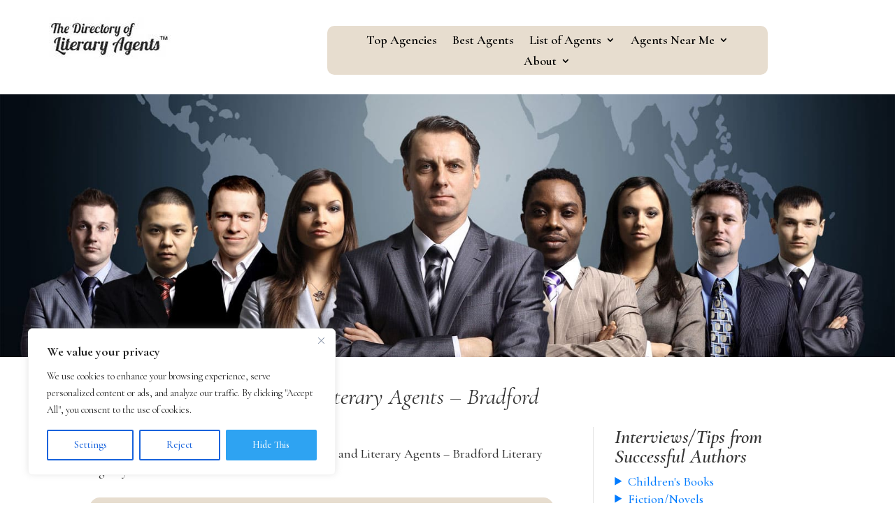

--- FILE ---
content_type: text/html; charset=UTF-8
request_url: https://literaryagencies.com/bradford-literary-agency/
body_size: 48997
content:
<!DOCTYPE html>
<html lang="en-US">
<head>
	<meta charset="UTF-8" />
<meta http-equiv="X-UA-Compatible" content="IE=edge">
	<link rel="pingback" href="https://literaryagencies.com/xmlrpc.php" />

	<script type="text/javascript">
		document.documentElement.className = 'js';
	</script>
	
	<meta name='robots' content='index, follow, max-image-preview:large, max-snippet:-1, max-video-preview:-1' />
	<style>img:is([sizes="auto" i], [sizes^="auto," i]) { contain-intrinsic-size: 3000px 1500px }</style>
	<script type="text/javascript">
			let jqueryParams=[],jQuery=function(r){return jqueryParams=[...jqueryParams,r],jQuery},$=function(r){return jqueryParams=[...jqueryParams,r],$};window.jQuery=jQuery,window.$=jQuery;let customHeadScripts=!1;jQuery.fn=jQuery.prototype={},$.fn=jQuery.prototype={},jQuery.noConflict=function(r){if(window.jQuery)return jQuery=window.jQuery,$=window.jQuery,customHeadScripts=!0,jQuery.noConflict},jQuery.ready=function(r){jqueryParams=[...jqueryParams,r]},$.ready=function(r){jqueryParams=[...jqueryParams,r]},jQuery.load=function(r){jqueryParams=[...jqueryParams,r]},$.load=function(r){jqueryParams=[...jqueryParams,r]},jQuery.fn.ready=function(r){jqueryParams=[...jqueryParams,r]},$.fn.ready=function(r){jqueryParams=[...jqueryParams,r]};</script>
	<!-- This site is optimized with the Yoast SEO plugin v25.4 - https://yoast.com/wordpress/plugins/seo/ -->
	<title>Bradford Literary Agency - USA Literary Agencies and Literary Agents</title>
	<meta name="description" content="Bradford Literary Agency – Find book agents like Laura Bradford at all USA literary agencies in the official Directory of Literary Agents." />
	<link rel="canonical" href="https://literaryagencies.com/bradford-literary-agency/" />
	<meta property="og:locale" content="en_US" />
	<meta property="og:type" content="article" />
	<meta property="og:title" content="Bradford Literary Agency - USA Literary Agencies and Literary Agents" />
	<meta property="og:description" content="Bradford Literary Agency – Find book agents like Laura Bradford at all USA literary agencies in the official Directory of Literary Agents." />
	<meta property="og:url" content="https://literaryagencies.com/bradford-literary-agency/" />
	<meta property="og:site_name" content="Literary Agencies" />
	<meta property="article:publisher" content="https://www.facebook.com/LiteraryAgentUndercover" />
	<meta property="article:published_time" content="2019-02-24T00:48:38+00:00" />
	<meta property="article:modified_time" content="2019-05-18T19:05:56+00:00" />
	<meta property="og:image" content="https://literaryagencies.com/wp-content/uploads/Bradford-Literary-Agency-USA-Literary-Agencies.jpg" />
	<meta property="og:image:width" content="284" />
	<meta property="og:image:height" content="284" />
	<meta property="og:image:type" content="image/jpeg" />
	<meta name="author" content="Mark Malatesta" />
	<meta name="twitter:card" content="summary_large_image" />
	<meta name="twitter:creator" content="@literary_agents" />
	<meta name="twitter:site" content="@literary_agents" />
	<meta name="twitter:label1" content="Written by" />
	<meta name="twitter:data1" content="Mark Malatesta" />
	<meta name="twitter:label2" content="Est. reading time" />
	<meta name="twitter:data2" content="2 minutes" />
	<script type="application/ld+json" class="yoast-schema-graph">{"@context":"https://schema.org","@graph":[{"@type":"WebPage","@id":"https://literaryagencies.com/bradford-literary-agency/","url":"https://literaryagencies.com/bradford-literary-agency/","name":"Bradford Literary Agency - USA Literary Agencies and Literary Agents","isPartOf":{"@id":"https://literaryagencies.com/#website"},"primaryImageOfPage":{"@id":"https://literaryagencies.com/bradford-literary-agency/#primaryimage"},"image":{"@id":"https://literaryagencies.com/bradford-literary-agency/#primaryimage"},"thumbnailUrl":"https://literaryagencies.com/wp-content/uploads/Bradford-Literary-Agency-USA-Literary-Agencies.jpg","datePublished":"2019-02-24T00:48:38+00:00","dateModified":"2019-05-18T19:05:56+00:00","author":{"@id":"https://literaryagencies.com/#/schema/person/90ac2281083e7dbd15d32faad356ad7c"},"description":"Bradford Literary Agency – Find book agents like Laura Bradford at all USA literary agencies in the official Directory of Literary Agents.","breadcrumb":{"@id":"https://literaryagencies.com/bradford-literary-agency/#breadcrumb"},"inLanguage":"en-US","potentialAction":[{"@type":"ReadAction","target":["https://literaryagencies.com/bradford-literary-agency/"]}]},{"@type":"ImageObject","inLanguage":"en-US","@id":"https://literaryagencies.com/bradford-literary-agency/#primaryimage","url":"https://literaryagencies.com/wp-content/uploads/Bradford-Literary-Agency-USA-Literary-Agencies.jpg","contentUrl":"https://literaryagencies.com/wp-content/uploads/Bradford-Literary-Agency-USA-Literary-Agencies.jpg","width":284,"height":284,"caption":"Bradford Literary Agency - USA Literary Agencies"},{"@type":"BreadcrumbList","@id":"https://literaryagencies.com/bradford-literary-agency/#breadcrumb","itemListElement":[{"@type":"ListItem","position":1,"name":"Home","item":"https://literaryagencies.com/"},{"@type":"ListItem","position":2,"name":"Book Agencies","item":"https://literaryagencies.com/category/book-agencies/"},{"@type":"ListItem","position":3,"name":"USA Literary Agencies and Literary Agents &#8211; Bradford Literary Agency"}]},{"@type":"WebSite","@id":"https://literaryagencies.com/#website","url":"https://literaryagencies.com/","name":"Literary Agencies","description":"","potentialAction":[{"@type":"SearchAction","target":{"@type":"EntryPoint","urlTemplate":"https://literaryagencies.com/?s={search_term_string}"},"query-input":{"@type":"PropertyValueSpecification","valueRequired":true,"valueName":"search_term_string"}}],"inLanguage":"en-US"},{"@type":"Person","@id":"https://literaryagencies.com/#/schema/person/90ac2281083e7dbd15d32faad356ad7c","name":"Mark Malatesta","image":{"@type":"ImageObject","inLanguage":"en-US","@id":"https://literaryagencies.com/#/schema/person/image/","url":"https://secure.gravatar.com/avatar/fd4282dfbc0779982cf9793aab7ce5d3?s=96&d=mm&r=r","contentUrl":"https://secure.gravatar.com/avatar/fd4282dfbc0779982cf9793aab7ce5d3?s=96&d=mm&r=r","caption":"Mark Malatesta"},"url":"https://literaryagencies.com/author/litagt/"}]}</script>
	<!-- / Yoast SEO plugin. -->


<link rel='dns-prefetch' href='//fonts.googleapis.com' />
<link rel="alternate" type="application/rss+xml" title="Literary Agencies &raquo; Feed" href="https://literaryagencies.com/feed/" />
<link rel="alternate" type="application/rss+xml" title="Literary Agencies &raquo; Comments Feed" href="https://literaryagencies.com/comments/feed/" />
<meta content="Divi v.4.24.2" name="generator"/><link rel='stylesheet' id='scap.flashblock-css' href='https://literaryagencies.com/wp-content/plugins/compact-wp-audio-player/css/flashblock.css?ver=6.7.3' type='text/css' media='all' />
<link rel='stylesheet' id='scap.player-css' href='https://literaryagencies.com/wp-content/plugins/compact-wp-audio-player/css/player.css?ver=6.7.3' type='text/css' media='all' />
<link rel='stylesheet' id='wp-block-library-css' href='https://literaryagencies.com/wp-includes/css/dist/block-library/style.min.css?ver=6.7.3' type='text/css' media='all' />
<style id='wp-block-library-theme-inline-css' type='text/css'>
.wp-block-audio :where(figcaption){color:#555;font-size:13px;text-align:center}.is-dark-theme .wp-block-audio :where(figcaption){color:#ffffffa6}.wp-block-audio{margin:0 0 1em}.wp-block-code{border:1px solid #ccc;border-radius:4px;font-family:Menlo,Consolas,monaco,monospace;padding:.8em 1em}.wp-block-embed :where(figcaption){color:#555;font-size:13px;text-align:center}.is-dark-theme .wp-block-embed :where(figcaption){color:#ffffffa6}.wp-block-embed{margin:0 0 1em}.blocks-gallery-caption{color:#555;font-size:13px;text-align:center}.is-dark-theme .blocks-gallery-caption{color:#ffffffa6}:root :where(.wp-block-image figcaption){color:#555;font-size:13px;text-align:center}.is-dark-theme :root :where(.wp-block-image figcaption){color:#ffffffa6}.wp-block-image{margin:0 0 1em}.wp-block-pullquote{border-bottom:4px solid;border-top:4px solid;color:currentColor;margin-bottom:1.75em}.wp-block-pullquote cite,.wp-block-pullquote footer,.wp-block-pullquote__citation{color:currentColor;font-size:.8125em;font-style:normal;text-transform:uppercase}.wp-block-quote{border-left:.25em solid;margin:0 0 1.75em;padding-left:1em}.wp-block-quote cite,.wp-block-quote footer{color:currentColor;font-size:.8125em;font-style:normal;position:relative}.wp-block-quote:where(.has-text-align-right){border-left:none;border-right:.25em solid;padding-left:0;padding-right:1em}.wp-block-quote:where(.has-text-align-center){border:none;padding-left:0}.wp-block-quote.is-large,.wp-block-quote.is-style-large,.wp-block-quote:where(.is-style-plain){border:none}.wp-block-search .wp-block-search__label{font-weight:700}.wp-block-search__button{border:1px solid #ccc;padding:.375em .625em}:where(.wp-block-group.has-background){padding:1.25em 2.375em}.wp-block-separator.has-css-opacity{opacity:.4}.wp-block-separator{border:none;border-bottom:2px solid;margin-left:auto;margin-right:auto}.wp-block-separator.has-alpha-channel-opacity{opacity:1}.wp-block-separator:not(.is-style-wide):not(.is-style-dots){width:100px}.wp-block-separator.has-background:not(.is-style-dots){border-bottom:none;height:1px}.wp-block-separator.has-background:not(.is-style-wide):not(.is-style-dots){height:2px}.wp-block-table{margin:0 0 1em}.wp-block-table td,.wp-block-table th{word-break:normal}.wp-block-table :where(figcaption){color:#555;font-size:13px;text-align:center}.is-dark-theme .wp-block-table :where(figcaption){color:#ffffffa6}.wp-block-video :where(figcaption){color:#555;font-size:13px;text-align:center}.is-dark-theme .wp-block-video :where(figcaption){color:#ffffffa6}.wp-block-video{margin:0 0 1em}:root :where(.wp-block-template-part.has-background){margin-bottom:0;margin-top:0;padding:1.25em 2.375em}
</style>
<link rel='stylesheet' id='Connections_Directory/Block/Carousel/Style-css' href='//literaryagencies.com/wp-content/plugins/connections/assets/dist/block/carousel/style.css?ver=1731548646' type='text/css' media='all' />
<link rel='stylesheet' id='Connections_Directory/Block/Team/Style-css' href='//literaryagencies.com/wp-content/plugins/connections/assets/dist/block/team/style.css?ver=1731548646' type='text/css' media='all' />
<style id='global-styles-inline-css' type='text/css'>
:root{--wp--preset--aspect-ratio--square: 1;--wp--preset--aspect-ratio--4-3: 4/3;--wp--preset--aspect-ratio--3-4: 3/4;--wp--preset--aspect-ratio--3-2: 3/2;--wp--preset--aspect-ratio--2-3: 2/3;--wp--preset--aspect-ratio--16-9: 16/9;--wp--preset--aspect-ratio--9-16: 9/16;--wp--preset--color--black: #000000;--wp--preset--color--cyan-bluish-gray: #abb8c3;--wp--preset--color--white: #ffffff;--wp--preset--color--pale-pink: #f78da7;--wp--preset--color--vivid-red: #cf2e2e;--wp--preset--color--luminous-vivid-orange: #ff6900;--wp--preset--color--luminous-vivid-amber: #fcb900;--wp--preset--color--light-green-cyan: #7bdcb5;--wp--preset--color--vivid-green-cyan: #00d084;--wp--preset--color--pale-cyan-blue: #8ed1fc;--wp--preset--color--vivid-cyan-blue: #0693e3;--wp--preset--color--vivid-purple: #9b51e0;--wp--preset--gradient--vivid-cyan-blue-to-vivid-purple: linear-gradient(135deg,rgba(6,147,227,1) 0%,rgb(155,81,224) 100%);--wp--preset--gradient--light-green-cyan-to-vivid-green-cyan: linear-gradient(135deg,rgb(122,220,180) 0%,rgb(0,208,130) 100%);--wp--preset--gradient--luminous-vivid-amber-to-luminous-vivid-orange: linear-gradient(135deg,rgba(252,185,0,1) 0%,rgba(255,105,0,1) 100%);--wp--preset--gradient--luminous-vivid-orange-to-vivid-red: linear-gradient(135deg,rgba(255,105,0,1) 0%,rgb(207,46,46) 100%);--wp--preset--gradient--very-light-gray-to-cyan-bluish-gray: linear-gradient(135deg,rgb(238,238,238) 0%,rgb(169,184,195) 100%);--wp--preset--gradient--cool-to-warm-spectrum: linear-gradient(135deg,rgb(74,234,220) 0%,rgb(151,120,209) 20%,rgb(207,42,186) 40%,rgb(238,44,130) 60%,rgb(251,105,98) 80%,rgb(254,248,76) 100%);--wp--preset--gradient--blush-light-purple: linear-gradient(135deg,rgb(255,206,236) 0%,rgb(152,150,240) 100%);--wp--preset--gradient--blush-bordeaux: linear-gradient(135deg,rgb(254,205,165) 0%,rgb(254,45,45) 50%,rgb(107,0,62) 100%);--wp--preset--gradient--luminous-dusk: linear-gradient(135deg,rgb(255,203,112) 0%,rgb(199,81,192) 50%,rgb(65,88,208) 100%);--wp--preset--gradient--pale-ocean: linear-gradient(135deg,rgb(255,245,203) 0%,rgb(182,227,212) 50%,rgb(51,167,181) 100%);--wp--preset--gradient--electric-grass: linear-gradient(135deg,rgb(202,248,128) 0%,rgb(113,206,126) 100%);--wp--preset--gradient--midnight: linear-gradient(135deg,rgb(2,3,129) 0%,rgb(40,116,252) 100%);--wp--preset--font-size--small: 13px;--wp--preset--font-size--medium: 20px;--wp--preset--font-size--large: 36px;--wp--preset--font-size--x-large: 42px;--wp--preset--spacing--20: 0.44rem;--wp--preset--spacing--30: 0.67rem;--wp--preset--spacing--40: 1rem;--wp--preset--spacing--50: 1.5rem;--wp--preset--spacing--60: 2.25rem;--wp--preset--spacing--70: 3.38rem;--wp--preset--spacing--80: 5.06rem;--wp--preset--shadow--natural: 6px 6px 9px rgba(0, 0, 0, 0.2);--wp--preset--shadow--deep: 12px 12px 50px rgba(0, 0, 0, 0.4);--wp--preset--shadow--sharp: 6px 6px 0px rgba(0, 0, 0, 0.2);--wp--preset--shadow--outlined: 6px 6px 0px -3px rgba(255, 255, 255, 1), 6px 6px rgba(0, 0, 0, 1);--wp--preset--shadow--crisp: 6px 6px 0px rgba(0, 0, 0, 1);}:root { --wp--style--global--content-size: 823px;--wp--style--global--wide-size: 1080px; }:where(body) { margin: 0; }.wp-site-blocks > .alignleft { float: left; margin-right: 2em; }.wp-site-blocks > .alignright { float: right; margin-left: 2em; }.wp-site-blocks > .aligncenter { justify-content: center; margin-left: auto; margin-right: auto; }:where(.is-layout-flex){gap: 0.5em;}:where(.is-layout-grid){gap: 0.5em;}.is-layout-flow > .alignleft{float: left;margin-inline-start: 0;margin-inline-end: 2em;}.is-layout-flow > .alignright{float: right;margin-inline-start: 2em;margin-inline-end: 0;}.is-layout-flow > .aligncenter{margin-left: auto !important;margin-right: auto !important;}.is-layout-constrained > .alignleft{float: left;margin-inline-start: 0;margin-inline-end: 2em;}.is-layout-constrained > .alignright{float: right;margin-inline-start: 2em;margin-inline-end: 0;}.is-layout-constrained > .aligncenter{margin-left: auto !important;margin-right: auto !important;}.is-layout-constrained > :where(:not(.alignleft):not(.alignright):not(.alignfull)){max-width: var(--wp--style--global--content-size);margin-left: auto !important;margin-right: auto !important;}.is-layout-constrained > .alignwide{max-width: var(--wp--style--global--wide-size);}body .is-layout-flex{display: flex;}.is-layout-flex{flex-wrap: wrap;align-items: center;}.is-layout-flex > :is(*, div){margin: 0;}body .is-layout-grid{display: grid;}.is-layout-grid > :is(*, div){margin: 0;}body{padding-top: 0px;padding-right: 0px;padding-bottom: 0px;padding-left: 0px;}a:where(:not(.wp-element-button)){text-decoration: underline;}:root :where(.wp-element-button, .wp-block-button__link){background-color: #32373c;border-width: 0;color: #fff;font-family: inherit;font-size: inherit;line-height: inherit;padding: calc(0.667em + 2px) calc(1.333em + 2px);text-decoration: none;}.has-black-color{color: var(--wp--preset--color--black) !important;}.has-cyan-bluish-gray-color{color: var(--wp--preset--color--cyan-bluish-gray) !important;}.has-white-color{color: var(--wp--preset--color--white) !important;}.has-pale-pink-color{color: var(--wp--preset--color--pale-pink) !important;}.has-vivid-red-color{color: var(--wp--preset--color--vivid-red) !important;}.has-luminous-vivid-orange-color{color: var(--wp--preset--color--luminous-vivid-orange) !important;}.has-luminous-vivid-amber-color{color: var(--wp--preset--color--luminous-vivid-amber) !important;}.has-light-green-cyan-color{color: var(--wp--preset--color--light-green-cyan) !important;}.has-vivid-green-cyan-color{color: var(--wp--preset--color--vivid-green-cyan) !important;}.has-pale-cyan-blue-color{color: var(--wp--preset--color--pale-cyan-blue) !important;}.has-vivid-cyan-blue-color{color: var(--wp--preset--color--vivid-cyan-blue) !important;}.has-vivid-purple-color{color: var(--wp--preset--color--vivid-purple) !important;}.has-black-background-color{background-color: var(--wp--preset--color--black) !important;}.has-cyan-bluish-gray-background-color{background-color: var(--wp--preset--color--cyan-bluish-gray) !important;}.has-white-background-color{background-color: var(--wp--preset--color--white) !important;}.has-pale-pink-background-color{background-color: var(--wp--preset--color--pale-pink) !important;}.has-vivid-red-background-color{background-color: var(--wp--preset--color--vivid-red) !important;}.has-luminous-vivid-orange-background-color{background-color: var(--wp--preset--color--luminous-vivid-orange) !important;}.has-luminous-vivid-amber-background-color{background-color: var(--wp--preset--color--luminous-vivid-amber) !important;}.has-light-green-cyan-background-color{background-color: var(--wp--preset--color--light-green-cyan) !important;}.has-vivid-green-cyan-background-color{background-color: var(--wp--preset--color--vivid-green-cyan) !important;}.has-pale-cyan-blue-background-color{background-color: var(--wp--preset--color--pale-cyan-blue) !important;}.has-vivid-cyan-blue-background-color{background-color: var(--wp--preset--color--vivid-cyan-blue) !important;}.has-vivid-purple-background-color{background-color: var(--wp--preset--color--vivid-purple) !important;}.has-black-border-color{border-color: var(--wp--preset--color--black) !important;}.has-cyan-bluish-gray-border-color{border-color: var(--wp--preset--color--cyan-bluish-gray) !important;}.has-white-border-color{border-color: var(--wp--preset--color--white) !important;}.has-pale-pink-border-color{border-color: var(--wp--preset--color--pale-pink) !important;}.has-vivid-red-border-color{border-color: var(--wp--preset--color--vivid-red) !important;}.has-luminous-vivid-orange-border-color{border-color: var(--wp--preset--color--luminous-vivid-orange) !important;}.has-luminous-vivid-amber-border-color{border-color: var(--wp--preset--color--luminous-vivid-amber) !important;}.has-light-green-cyan-border-color{border-color: var(--wp--preset--color--light-green-cyan) !important;}.has-vivid-green-cyan-border-color{border-color: var(--wp--preset--color--vivid-green-cyan) !important;}.has-pale-cyan-blue-border-color{border-color: var(--wp--preset--color--pale-cyan-blue) !important;}.has-vivid-cyan-blue-border-color{border-color: var(--wp--preset--color--vivid-cyan-blue) !important;}.has-vivid-purple-border-color{border-color: var(--wp--preset--color--vivid-purple) !important;}.has-vivid-cyan-blue-to-vivid-purple-gradient-background{background: var(--wp--preset--gradient--vivid-cyan-blue-to-vivid-purple) !important;}.has-light-green-cyan-to-vivid-green-cyan-gradient-background{background: var(--wp--preset--gradient--light-green-cyan-to-vivid-green-cyan) !important;}.has-luminous-vivid-amber-to-luminous-vivid-orange-gradient-background{background: var(--wp--preset--gradient--luminous-vivid-amber-to-luminous-vivid-orange) !important;}.has-luminous-vivid-orange-to-vivid-red-gradient-background{background: var(--wp--preset--gradient--luminous-vivid-orange-to-vivid-red) !important;}.has-very-light-gray-to-cyan-bluish-gray-gradient-background{background: var(--wp--preset--gradient--very-light-gray-to-cyan-bluish-gray) !important;}.has-cool-to-warm-spectrum-gradient-background{background: var(--wp--preset--gradient--cool-to-warm-spectrum) !important;}.has-blush-light-purple-gradient-background{background: var(--wp--preset--gradient--blush-light-purple) !important;}.has-blush-bordeaux-gradient-background{background: var(--wp--preset--gradient--blush-bordeaux) !important;}.has-luminous-dusk-gradient-background{background: var(--wp--preset--gradient--luminous-dusk) !important;}.has-pale-ocean-gradient-background{background: var(--wp--preset--gradient--pale-ocean) !important;}.has-electric-grass-gradient-background{background: var(--wp--preset--gradient--electric-grass) !important;}.has-midnight-gradient-background{background: var(--wp--preset--gradient--midnight) !important;}.has-small-font-size{font-size: var(--wp--preset--font-size--small) !important;}.has-medium-font-size{font-size: var(--wp--preset--font-size--medium) !important;}.has-large-font-size{font-size: var(--wp--preset--font-size--large) !important;}.has-x-large-font-size{font-size: var(--wp--preset--font-size--x-large) !important;}
:where(.wp-block-post-template.is-layout-flex){gap: 1.25em;}:where(.wp-block-post-template.is-layout-grid){gap: 1.25em;}
:where(.wp-block-columns.is-layout-flex){gap: 2em;}:where(.wp-block-columns.is-layout-grid){gap: 2em;}
:root :where(.wp-block-pullquote){font-size: 1.5em;line-height: 1.6;}
</style>
<link rel='stylesheet' id='ditty-displays-css' href='https://literaryagencies.com/wp-content/plugins/ditty-news-ticker/build/dittyDisplays.css?ver=3.1.58' type='text/css' media='all' />
<link rel='stylesheet' id='ditty-fontawesome-css' href='https://literaryagencies.com/wp-content/plugins/ditty-news-ticker/includes/libs/fontawesome-6.4.0/css/all.css?ver=6.4.0' type='text/css' media='' />
<style id='divi-style-inline-inline-css' type='text/css'>
/*!
Theme Name: Divi
Theme URI: http://www.elegantthemes.com/gallery/divi/
Version: 4.24.2
Description: Smart. Flexible. Beautiful. Divi is the most powerful theme in our collection.
Author: Elegant Themes
Author URI: http://www.elegantthemes.com
License: GNU General Public License v2
License URI: http://www.gnu.org/licenses/gpl-2.0.html
*/

a,abbr,acronym,address,applet,b,big,blockquote,body,center,cite,code,dd,del,dfn,div,dl,dt,em,fieldset,font,form,h1,h2,h3,h4,h5,h6,html,i,iframe,img,ins,kbd,label,legend,li,object,ol,p,pre,q,s,samp,small,span,strike,strong,sub,sup,tt,u,ul,var{margin:0;padding:0;border:0;outline:0;font-size:100%;-ms-text-size-adjust:100%;-webkit-text-size-adjust:100%;vertical-align:baseline;background:transparent}body{line-height:1}ol,ul{list-style:none}blockquote,q{quotes:none}blockquote:after,blockquote:before,q:after,q:before{content:"";content:none}blockquote{margin:20px 0 30px;border-left:5px solid;padding-left:20px}:focus{outline:0}del{text-decoration:line-through}pre{overflow:auto;padding:10px}figure{margin:0}table{border-collapse:collapse;border-spacing:0}article,aside,footer,header,hgroup,nav,section{display:block}body{font-family:Open Sans,Arial,sans-serif;font-size:14px;color:#666;background-color:#fff;line-height:1.7em;font-weight:500;-webkit-font-smoothing:antialiased;-moz-osx-font-smoothing:grayscale}body.page-template-page-template-blank-php #page-container{padding-top:0!important}body.et_cover_background{background-size:cover!important;background-position:top!important;background-repeat:no-repeat!important;background-attachment:fixed}a{color:#2ea3f2}a,a:hover{text-decoration:none}p{padding-bottom:1em}p:not(.has-background):last-of-type{padding-bottom:0}p.et_normal_padding{padding-bottom:1em}strong{font-weight:700}cite,em,i{font-style:italic}code,pre{font-family:Courier New,monospace;margin-bottom:10px}ins{text-decoration:none}sub,sup{height:0;line-height:1;position:relative;vertical-align:baseline}sup{bottom:.8em}sub{top:.3em}dl{margin:0 0 1.5em}dl dt{font-weight:700}dd{margin-left:1.5em}blockquote p{padding-bottom:0}embed,iframe,object,video{max-width:100%}h1,h2,h3,h4,h5,h6{color:#333;padding-bottom:10px;line-height:1em;font-weight:500}h1 a,h2 a,h3 a,h4 a,h5 a,h6 a{color:inherit}h1{font-size:30px}h2{font-size:26px}h3{font-size:22px}h4{font-size:18px}h5{font-size:16px}h6{font-size:14px}input{-webkit-appearance:none}input[type=checkbox]{-webkit-appearance:checkbox}input[type=radio]{-webkit-appearance:radio}input.text,input.title,input[type=email],input[type=password],input[type=tel],input[type=text],select,textarea{background-color:#fff;border:1px solid #bbb;padding:2px;color:#4e4e4e}input.text:focus,input.title:focus,input[type=text]:focus,select:focus,textarea:focus{border-color:#2d3940;color:#3e3e3e}input.text,input.title,input[type=text],select,textarea{margin:0}textarea{padding:4px}button,input,select,textarea{font-family:inherit}img{max-width:100%;height:auto}.clear{clear:both}br.clear{margin:0;padding:0}.pagination{clear:both}#et_search_icon:hover,.et-social-icon a:hover,.et_password_protected_form .et_submit_button,.form-submit .et_pb_buttontton.alt.disabled,.nav-single a,.posted_in a{color:#2ea3f2}.et-search-form,blockquote{border-color:#2ea3f2}#main-content{background-color:#fff}.container{width:80%;max-width:1080px;margin:auto;position:relative}body:not(.et-tb) #main-content .container,body:not(.et-tb-has-header) #main-content .container{padding-top:58px}.et_full_width_page #main-content .container:before{display:none}.main_title{margin-bottom:20px}.et_password_protected_form .et_submit_button:hover,.form-submit .et_pb_button:hover{background:rgba(0,0,0,.05)}.et_button_icon_visible .et_pb_button{padding-right:2em;padding-left:.7em}.et_button_icon_visible .et_pb_button:after{opacity:1;margin-left:0}.et_button_left .et_pb_button:hover:after{left:.15em}.et_button_left .et_pb_button:after{margin-left:0;left:1em}.et_button_icon_visible.et_button_left .et_pb_button,.et_button_left .et_pb_button:hover,.et_button_left .et_pb_module .et_pb_button:hover{padding-left:2em;padding-right:.7em}.et_button_icon_visible.et_button_left .et_pb_button:after,.et_button_left .et_pb_button:hover:after{left:.15em}.et_password_protected_form .et_submit_button:hover,.form-submit .et_pb_button:hover{padding:.3em 1em}.et_button_no_icon .et_pb_button:after{display:none}.et_button_no_icon.et_button_icon_visible.et_button_left .et_pb_button,.et_button_no_icon.et_button_left .et_pb_button:hover,.et_button_no_icon .et_pb_button,.et_button_no_icon .et_pb_button:hover{padding:.3em 1em!important}.et_button_custom_icon .et_pb_button:after{line-height:1.7em}.et_button_custom_icon.et_button_icon_visible .et_pb_button:after,.et_button_custom_icon .et_pb_button:hover:after{margin-left:.3em}#left-area .post_format-post-format-gallery .wp-block-gallery:first-of-type{padding:0;margin-bottom:-16px}.entry-content table:not(.variations){border:1px solid #eee;margin:0 0 15px;text-align:left;width:100%}.entry-content thead th,.entry-content tr th{color:#555;font-weight:700;padding:9px 24px}.entry-content tr td{border-top:1px solid #eee;padding:6px 24px}#left-area ul,.entry-content ul,.et-l--body ul,.et-l--footer ul,.et-l--header ul{list-style-type:disc;padding:0 0 23px 1em;line-height:26px}#left-area ol,.entry-content ol,.et-l--body ol,.et-l--footer ol,.et-l--header ol{list-style-type:decimal;list-style-position:inside;padding:0 0 23px;line-height:26px}#left-area ul li ul,.entry-content ul li ol{padding:2px 0 2px 20px}#left-area ol li ul,.entry-content ol li ol,.et-l--body ol li ol,.et-l--footer ol li ol,.et-l--header ol li ol{padding:2px 0 2px 35px}#left-area ul.wp-block-gallery{display:-webkit-box;display:-ms-flexbox;display:flex;-ms-flex-wrap:wrap;flex-wrap:wrap;list-style-type:none;padding:0}#left-area ul.products{padding:0!important;line-height:1.7!important;list-style:none!important}.gallery-item a{display:block}.gallery-caption,.gallery-item a{width:90%}#wpadminbar{z-index:100001}#left-area .post-meta{font-size:14px;padding-bottom:15px}#left-area .post-meta a{text-decoration:none;color:#666}#left-area .et_featured_image{padding-bottom:7px}.single .post{padding-bottom:25px}body.single .et_audio_content{margin-bottom:-6px}.nav-single a{text-decoration:none;color:#2ea3f2;font-size:14px;font-weight:400}.nav-previous{float:left}.nav-next{float:right}.et_password_protected_form p input{background-color:#eee;border:none!important;width:100%!important;border-radius:0!important;font-size:14px;color:#999!important;padding:16px!important;-webkit-box-sizing:border-box;box-sizing:border-box}.et_password_protected_form label{display:none}.et_password_protected_form .et_submit_button{font-family:inherit;display:block;float:right;margin:8px auto 0;cursor:pointer}.post-password-required p.nocomments.container{max-width:100%}.post-password-required p.nocomments.container:before{display:none}.aligncenter,div.post .new-post .aligncenter{display:block;margin-left:auto;margin-right:auto}.wp-caption{border:1px solid #ddd;text-align:center;background-color:#f3f3f3;margin-bottom:10px;max-width:96%;padding:8px}.wp-caption.alignleft{margin:0 30px 20px 0}.wp-caption.alignright{margin:0 0 20px 30px}.wp-caption img{margin:0;padding:0;border:0}.wp-caption p.wp-caption-text{font-size:12px;padding:0 4px 5px;margin:0}.alignright{float:right}.alignleft{float:left}img.alignleft{display:inline;float:left;margin-right:15px}img.alignright{display:inline;float:right;margin-left:15px}.page.et_pb_pagebuilder_layout #main-content{background-color:transparent}body #main-content .et_builder_inner_content>h1,body #main-content .et_builder_inner_content>h2,body #main-content .et_builder_inner_content>h3,body #main-content .et_builder_inner_content>h4,body #main-content .et_builder_inner_content>h5,body #main-content .et_builder_inner_content>h6{line-height:1.4em}body #main-content .et_builder_inner_content>p{line-height:1.7em}.wp-block-pullquote{margin:20px 0 30px}.wp-block-pullquote.has-background blockquote{border-left:none}.wp-block-group.has-background{padding:1.5em 1.5em .5em}@media (min-width:981px){#left-area{width:79.125%;padding-bottom:23px}#main-content .container:before{content:"";position:absolute;top:0;height:100%;width:1px;background-color:#e2e2e2}.et_full_width_page #left-area,.et_no_sidebar #left-area{float:none;width:100%!important}.et_full_width_page #left-area{padding-bottom:0}.et_no_sidebar #main-content .container:before{display:none}}@media (max-width:980px){#page-container{padding-top:80px}.et-tb #page-container,.et-tb-has-header #page-container{padding-top:0!important}#left-area,#sidebar{width:100%!important}#main-content .container:before{display:none!important}.et_full_width_page .et_gallery_item:nth-child(4n+1){clear:none}}@media print{#page-container{padding-top:0!important}}#wp-admin-bar-et-use-visual-builder a:before{font-family:ETmodules!important;content:"\e625";font-size:30px!important;width:28px;margin-top:-3px;color:#974df3!important}#wp-admin-bar-et-use-visual-builder:hover a:before{color:#fff!important}#wp-admin-bar-et-use-visual-builder:hover a,#wp-admin-bar-et-use-visual-builder a:hover{transition:background-color .5s ease;-webkit-transition:background-color .5s ease;-moz-transition:background-color .5s ease;background-color:#7e3bd0!important;color:#fff!important}* html .clearfix,:first-child+html .clearfix{zoom:1}.iphone .et_pb_section_video_bg video::-webkit-media-controls-start-playback-button{display:none!important;-webkit-appearance:none}.et_mobile_device .et_pb_section_parallax .et_pb_parallax_css{background-attachment:scroll}.et-social-facebook a.icon:before{content:"\e093"}.et-social-twitter a.icon:before{content:"\e094"}.et-social-google-plus a.icon:before{content:"\e096"}.et-social-instagram a.icon:before{content:"\e09a"}.et-social-rss a.icon:before{content:"\e09e"}.ai1ec-single-event:after{content:" ";display:table;clear:both}.evcal_event_details .evcal_evdata_cell .eventon_details_shading_bot.eventon_details_shading_bot{z-index:3}.wp-block-divi-layout{margin-bottom:1em}*{-webkit-box-sizing:border-box;box-sizing:border-box}#et-info-email:before,#et-info-phone:before,#et_search_icon:before,.comment-reply-link:after,.et-cart-info span:before,.et-pb-arrow-next:before,.et-pb-arrow-prev:before,.et-social-icon a:before,.et_audio_container .mejs-playpause-button button:before,.et_audio_container .mejs-volume-button button:before,.et_overlay:before,.et_password_protected_form .et_submit_button:after,.et_pb_button:after,.et_pb_contact_reset:after,.et_pb_contact_submit:after,.et_pb_font_icon:before,.et_pb_newsletter_button:after,.et_pb_pricing_table_button:after,.et_pb_promo_button:after,.et_pb_testimonial:before,.et_pb_toggle_title:before,.form-submit .et_pb_button:after,.mobile_menu_bar:before,a.et_pb_more_button:after{font-family:ETmodules!important;speak:none;font-style:normal;font-weight:400;-webkit-font-feature-settings:normal;font-feature-settings:normal;font-variant:normal;text-transform:none;line-height:1;-webkit-font-smoothing:antialiased;-moz-osx-font-smoothing:grayscale;text-shadow:0 0;direction:ltr}.et-pb-icon,.et_pb_custom_button_icon.et_pb_button:after,.et_pb_login .et_pb_custom_button_icon.et_pb_button:after,.et_pb_woo_custom_button_icon .button.et_pb_custom_button_icon.et_pb_button:after,.et_pb_woo_custom_button_icon .button.et_pb_custom_button_icon.et_pb_button:hover:after{content:attr(data-icon)}.et-pb-icon{font-family:ETmodules;speak:none;font-weight:400;-webkit-font-feature-settings:normal;font-feature-settings:normal;font-variant:normal;text-transform:none;line-height:1;-webkit-font-smoothing:antialiased;font-size:96px;font-style:normal;display:inline-block;-webkit-box-sizing:border-box;box-sizing:border-box;direction:ltr}#et-ajax-saving{display:none;-webkit-transition:background .3s,-webkit-box-shadow .3s;transition:background .3s,-webkit-box-shadow .3s;transition:background .3s,box-shadow .3s;transition:background .3s,box-shadow .3s,-webkit-box-shadow .3s;-webkit-box-shadow:rgba(0,139,219,.247059) 0 0 60px;box-shadow:0 0 60px rgba(0,139,219,.247059);position:fixed;top:50%;left:50%;width:50px;height:50px;background:#fff;border-radius:50px;margin:-25px 0 0 -25px;z-index:999999;text-align:center}#et-ajax-saving img{margin:9px}.et-safe-mode-indicator,.et-safe-mode-indicator:focus,.et-safe-mode-indicator:hover{-webkit-box-shadow:0 5px 10px rgba(41,196,169,.15);box-shadow:0 5px 10px rgba(41,196,169,.15);background:#29c4a9;color:#fff;font-size:14px;font-weight:600;padding:12px;line-height:16px;border-radius:3px;position:fixed;bottom:30px;right:30px;z-index:999999;text-decoration:none;font-family:Open Sans,sans-serif;-webkit-font-smoothing:antialiased;-moz-osx-font-smoothing:grayscale}.et_pb_button{font-size:20px;font-weight:500;padding:.3em 1em;line-height:1.7em!important;background-color:transparent;background-size:cover;background-position:50%;background-repeat:no-repeat;border:2px solid;border-radius:3px;-webkit-transition-duration:.2s;transition-duration:.2s;-webkit-transition-property:all!important;transition-property:all!important}.et_pb_button,.et_pb_button_inner{position:relative}.et_pb_button:hover,.et_pb_module .et_pb_button:hover{border:2px solid transparent;padding:.3em 2em .3em .7em}.et_pb_button:hover{background-color:hsla(0,0%,100%,.2)}.et_pb_bg_layout_light.et_pb_button:hover,.et_pb_bg_layout_light .et_pb_button:hover{background-color:rgba(0,0,0,.05)}.et_pb_button:after,.et_pb_button:before{font-size:32px;line-height:1em;content:"\35";opacity:0;position:absolute;margin-left:-1em;-webkit-transition:all .2s;transition:all .2s;text-transform:none;-webkit-font-feature-settings:"kern" off;font-feature-settings:"kern" off;font-variant:none;font-style:normal;font-weight:400;text-shadow:none}.et_pb_button.et_hover_enabled:hover:after,.et_pb_button.et_pb_hovered:hover:after{-webkit-transition:none!important;transition:none!important}.et_pb_button:before{display:none}.et_pb_button:hover:after{opacity:1;margin-left:0}.et_pb_column_1_3 h1,.et_pb_column_1_4 h1,.et_pb_column_1_5 h1,.et_pb_column_1_6 h1,.et_pb_column_2_5 h1{font-size:26px}.et_pb_column_1_3 h2,.et_pb_column_1_4 h2,.et_pb_column_1_5 h2,.et_pb_column_1_6 h2,.et_pb_column_2_5 h2{font-size:23px}.et_pb_column_1_3 h3,.et_pb_column_1_4 h3,.et_pb_column_1_5 h3,.et_pb_column_1_6 h3,.et_pb_column_2_5 h3{font-size:20px}.et_pb_column_1_3 h4,.et_pb_column_1_4 h4,.et_pb_column_1_5 h4,.et_pb_column_1_6 h4,.et_pb_column_2_5 h4{font-size:18px}.et_pb_column_1_3 h5,.et_pb_column_1_4 h5,.et_pb_column_1_5 h5,.et_pb_column_1_6 h5,.et_pb_column_2_5 h5{font-size:16px}.et_pb_column_1_3 h6,.et_pb_column_1_4 h6,.et_pb_column_1_5 h6,.et_pb_column_1_6 h6,.et_pb_column_2_5 h6{font-size:15px}.et_pb_bg_layout_dark,.et_pb_bg_layout_dark h1,.et_pb_bg_layout_dark h2,.et_pb_bg_layout_dark h3,.et_pb_bg_layout_dark h4,.et_pb_bg_layout_dark h5,.et_pb_bg_layout_dark h6{color:#fff!important}.et_pb_module.et_pb_text_align_left{text-align:left}.et_pb_module.et_pb_text_align_center{text-align:center}.et_pb_module.et_pb_text_align_right{text-align:right}.et_pb_module.et_pb_text_align_justified{text-align:justify}.clearfix:after{visibility:hidden;display:block;font-size:0;content:" ";clear:both;height:0}.et_pb_bg_layout_light .et_pb_more_button{color:#2ea3f2}.et_builder_inner_content{position:relative;z-index:1}header .et_builder_inner_content{z-index:2}.et_pb_css_mix_blend_mode_passthrough{mix-blend-mode:unset!important}.et_pb_image_container{margin:-20px -20px 29px}.et_pb_module_inner{position:relative}.et_hover_enabled_preview{z-index:2}.et_hover_enabled:hover{position:relative;z-index:2}.et_pb_all_tabs,.et_pb_module,.et_pb_posts_nav a,.et_pb_tab,.et_pb_with_background{position:relative;background-size:cover;background-position:50%;background-repeat:no-repeat}.et_pb_background_mask,.et_pb_background_pattern{bottom:0;left:0;position:absolute;right:0;top:0}.et_pb_background_mask{background-size:calc(100% + 2px) calc(100% + 2px);background-repeat:no-repeat;background-position:50%;overflow:hidden}.et_pb_background_pattern{background-position:0 0;background-repeat:repeat}.et_pb_with_border{position:relative;border:0 solid #333}.post-password-required .et_pb_row{padding:0;width:100%}.post-password-required .et_password_protected_form{min-height:0}body.et_pb_pagebuilder_layout.et_pb_show_title .post-password-required .et_password_protected_form h1,body:not(.et_pb_pagebuilder_layout) .post-password-required .et_password_protected_form h1{display:none}.et_pb_no_bg{padding:0!important}.et_overlay.et_pb_inline_icon:before,.et_pb_inline_icon:before{content:attr(data-icon)}.et_pb_more_button{color:inherit;text-shadow:none;text-decoration:none;display:inline-block;margin-top:20px}.et_parallax_bg_wrap{overflow:hidden;position:absolute;top:0;right:0;bottom:0;left:0}.et_parallax_bg{background-repeat:no-repeat;background-position:top;background-size:cover;position:absolute;bottom:0;left:0;width:100%;height:100%;display:block}.et_parallax_bg.et_parallax_bg__hover,.et_parallax_bg.et_parallax_bg_phone,.et_parallax_bg.et_parallax_bg_tablet,.et_parallax_gradient.et_parallax_gradient__hover,.et_parallax_gradient.et_parallax_gradient_phone,.et_parallax_gradient.et_parallax_gradient_tablet,.et_pb_section_parallax_hover:hover .et_parallax_bg:not(.et_parallax_bg__hover),.et_pb_section_parallax_hover:hover .et_parallax_gradient:not(.et_parallax_gradient__hover){display:none}.et_pb_section_parallax_hover:hover .et_parallax_bg.et_parallax_bg__hover,.et_pb_section_parallax_hover:hover .et_parallax_gradient.et_parallax_gradient__hover{display:block}.et_parallax_gradient{bottom:0;display:block;left:0;position:absolute;right:0;top:0}.et_pb_module.et_pb_section_parallax,.et_pb_posts_nav a.et_pb_section_parallax,.et_pb_tab.et_pb_section_parallax{position:relative}.et_pb_section_parallax .et_pb_parallax_css,.et_pb_slides .et_parallax_bg.et_pb_parallax_css{background-attachment:fixed}body.et-bfb .et_pb_section_parallax .et_pb_parallax_css,body.et-bfb .et_pb_slides .et_parallax_bg.et_pb_parallax_css{background-attachment:scroll;bottom:auto}.et_pb_section_parallax.et_pb_column .et_pb_module,.et_pb_section_parallax.et_pb_row .et_pb_column,.et_pb_section_parallax.et_pb_row .et_pb_module{z-index:9;position:relative}.et_pb_more_button:hover:after{opacity:1;margin-left:0}.et_pb_preload .et_pb_section_video_bg,.et_pb_preload>div{visibility:hidden}.et_pb_preload,.et_pb_section.et_pb_section_video.et_pb_preload{position:relative;background:#464646!important}.et_pb_preload:before{content:"";position:absolute;top:50%;left:50%;background:url(https://literaryagencies.com/wp-content/themes/Divi/includes/builder/styles/images/preloader.gif) no-repeat;border-radius:32px;width:32px;height:32px;margin:-16px 0 0 -16px}.box-shadow-overlay{position:absolute;top:0;left:0;width:100%;height:100%;z-index:10;pointer-events:none}.et_pb_section>.box-shadow-overlay~.et_pb_row{z-index:11}body.safari .section_has_divider{will-change:transform}.et_pb_row>.box-shadow-overlay{z-index:8}.has-box-shadow-overlay{position:relative}.et_clickable{cursor:pointer}.screen-reader-text{border:0;clip:rect(1px,1px,1px,1px);-webkit-clip-path:inset(50%);clip-path:inset(50%);height:1px;margin:-1px;overflow:hidden;padding:0;position:absolute!important;width:1px;word-wrap:normal!important}.et_multi_view_hidden,.et_multi_view_hidden_image{display:none!important}@keyframes multi-view-image-fade{0%{opacity:0}10%{opacity:.1}20%{opacity:.2}30%{opacity:.3}40%{opacity:.4}50%{opacity:.5}60%{opacity:.6}70%{opacity:.7}80%{opacity:.8}90%{opacity:.9}to{opacity:1}}.et_multi_view_image__loading{visibility:hidden}.et_multi_view_image__loaded{-webkit-animation:multi-view-image-fade .5s;animation:multi-view-image-fade .5s}#et-pb-motion-effects-offset-tracker{visibility:hidden!important;opacity:0;position:absolute;top:0;left:0}.et-pb-before-scroll-animation{opacity:0}header.et-l.et-l--header:after{clear:both;display:block;content:""}.et_pb_module{-webkit-animation-timing-function:linear;animation-timing-function:linear;-webkit-animation-duration:.2s;animation-duration:.2s}@-webkit-keyframes fadeBottom{0%{opacity:0;-webkit-transform:translateY(10%);transform:translateY(10%)}to{opacity:1;-webkit-transform:translateY(0);transform:translateY(0)}}@keyframes fadeBottom{0%{opacity:0;-webkit-transform:translateY(10%);transform:translateY(10%)}to{opacity:1;-webkit-transform:translateY(0);transform:translateY(0)}}@-webkit-keyframes fadeLeft{0%{opacity:0;-webkit-transform:translateX(-10%);transform:translateX(-10%)}to{opacity:1;-webkit-transform:translateX(0);transform:translateX(0)}}@keyframes fadeLeft{0%{opacity:0;-webkit-transform:translateX(-10%);transform:translateX(-10%)}to{opacity:1;-webkit-transform:translateX(0);transform:translateX(0)}}@-webkit-keyframes fadeRight{0%{opacity:0;-webkit-transform:translateX(10%);transform:translateX(10%)}to{opacity:1;-webkit-transform:translateX(0);transform:translateX(0)}}@keyframes fadeRight{0%{opacity:0;-webkit-transform:translateX(10%);transform:translateX(10%)}to{opacity:1;-webkit-transform:translateX(0);transform:translateX(0)}}@-webkit-keyframes fadeTop{0%{opacity:0;-webkit-transform:translateY(-10%);transform:translateY(-10%)}to{opacity:1;-webkit-transform:translateX(0);transform:translateX(0)}}@keyframes fadeTop{0%{opacity:0;-webkit-transform:translateY(-10%);transform:translateY(-10%)}to{opacity:1;-webkit-transform:translateX(0);transform:translateX(0)}}@-webkit-keyframes fadeIn{0%{opacity:0}to{opacity:1}}@keyframes fadeIn{0%{opacity:0}to{opacity:1}}.et-waypoint:not(.et_pb_counters){opacity:0}@media (min-width:981px){.et_pb_section.et_section_specialty div.et_pb_row .et_pb_column .et_pb_column .et_pb_module.et-last-child,.et_pb_section.et_section_specialty div.et_pb_row .et_pb_column .et_pb_column .et_pb_module:last-child,.et_pb_section.et_section_specialty div.et_pb_row .et_pb_column .et_pb_row_inner .et_pb_column .et_pb_module.et-last-child,.et_pb_section.et_section_specialty div.et_pb_row .et_pb_column .et_pb_row_inner .et_pb_column .et_pb_module:last-child,.et_pb_section div.et_pb_row .et_pb_column .et_pb_module.et-last-child,.et_pb_section div.et_pb_row .et_pb_column .et_pb_module:last-child{margin-bottom:0}}@media (max-width:980px){.et_overlay.et_pb_inline_icon_tablet:before,.et_pb_inline_icon_tablet:before{content:attr(data-icon-tablet)}.et_parallax_bg.et_parallax_bg_tablet_exist,.et_parallax_gradient.et_parallax_gradient_tablet_exist{display:none}.et_parallax_bg.et_parallax_bg_tablet,.et_parallax_gradient.et_parallax_gradient_tablet{display:block}.et_pb_column .et_pb_module{margin-bottom:30px}.et_pb_row .et_pb_column .et_pb_module.et-last-child,.et_pb_row .et_pb_column .et_pb_module:last-child,.et_section_specialty .et_pb_row .et_pb_column .et_pb_module.et-last-child,.et_section_specialty .et_pb_row .et_pb_column .et_pb_module:last-child{margin-bottom:0}.et_pb_more_button{display:inline-block!important}.et_pb_bg_layout_light_tablet.et_pb_button,.et_pb_bg_layout_light_tablet.et_pb_module.et_pb_button,.et_pb_bg_layout_light_tablet .et_pb_more_button{color:#2ea3f2}.et_pb_bg_layout_light_tablet .et_pb_forgot_password a{color:#666}.et_pb_bg_layout_light_tablet h1,.et_pb_bg_layout_light_tablet h2,.et_pb_bg_layout_light_tablet h3,.et_pb_bg_layout_light_tablet h4,.et_pb_bg_layout_light_tablet h5,.et_pb_bg_layout_light_tablet h6{color:#333!important}.et_pb_module .et_pb_bg_layout_light_tablet.et_pb_button{color:#2ea3f2!important}.et_pb_bg_layout_light_tablet{color:#666!important}.et_pb_bg_layout_dark_tablet,.et_pb_bg_layout_dark_tablet h1,.et_pb_bg_layout_dark_tablet h2,.et_pb_bg_layout_dark_tablet h3,.et_pb_bg_layout_dark_tablet h4,.et_pb_bg_layout_dark_tablet h5,.et_pb_bg_layout_dark_tablet h6{color:#fff!important}.et_pb_bg_layout_dark_tablet.et_pb_button,.et_pb_bg_layout_dark_tablet.et_pb_module.et_pb_button,.et_pb_bg_layout_dark_tablet .et_pb_more_button{color:inherit}.et_pb_bg_layout_dark_tablet .et_pb_forgot_password a{color:#fff}.et_pb_module.et_pb_text_align_left-tablet{text-align:left}.et_pb_module.et_pb_text_align_center-tablet{text-align:center}.et_pb_module.et_pb_text_align_right-tablet{text-align:right}.et_pb_module.et_pb_text_align_justified-tablet{text-align:justify}}@media (max-width:767px){.et_pb_more_button{display:inline-block!important}.et_overlay.et_pb_inline_icon_phone:before,.et_pb_inline_icon_phone:before{content:attr(data-icon-phone)}.et_parallax_bg.et_parallax_bg_phone_exist,.et_parallax_gradient.et_parallax_gradient_phone_exist{display:none}.et_parallax_bg.et_parallax_bg_phone,.et_parallax_gradient.et_parallax_gradient_phone{display:block}.et-hide-mobile{display:none!important}.et_pb_bg_layout_light_phone.et_pb_button,.et_pb_bg_layout_light_phone.et_pb_module.et_pb_button,.et_pb_bg_layout_light_phone .et_pb_more_button{color:#2ea3f2}.et_pb_bg_layout_light_phone .et_pb_forgot_password a{color:#666}.et_pb_bg_layout_light_phone h1,.et_pb_bg_layout_light_phone h2,.et_pb_bg_layout_light_phone h3,.et_pb_bg_layout_light_phone h4,.et_pb_bg_layout_light_phone h5,.et_pb_bg_layout_light_phone h6{color:#333!important}.et_pb_module .et_pb_bg_layout_light_phone.et_pb_button{color:#2ea3f2!important}.et_pb_bg_layout_light_phone{color:#666!important}.et_pb_bg_layout_dark_phone,.et_pb_bg_layout_dark_phone h1,.et_pb_bg_layout_dark_phone h2,.et_pb_bg_layout_dark_phone h3,.et_pb_bg_layout_dark_phone h4,.et_pb_bg_layout_dark_phone h5,.et_pb_bg_layout_dark_phone h6{color:#fff!important}.et_pb_bg_layout_dark_phone.et_pb_button,.et_pb_bg_layout_dark_phone.et_pb_module.et_pb_button,.et_pb_bg_layout_dark_phone .et_pb_more_button{color:inherit}.et_pb_module .et_pb_bg_layout_dark_phone.et_pb_button{color:#fff!important}.et_pb_bg_layout_dark_phone .et_pb_forgot_password a{color:#fff}.et_pb_module.et_pb_text_align_left-phone{text-align:left}.et_pb_module.et_pb_text_align_center-phone{text-align:center}.et_pb_module.et_pb_text_align_right-phone{text-align:right}.et_pb_module.et_pb_text_align_justified-phone{text-align:justify}}@media (max-width:479px){a.et_pb_more_button{display:block}}@media (min-width:768px) and (max-width:980px){[data-et-multi-view-load-tablet-hidden=true]:not(.et_multi_view_swapped){display:none!important}}@media (max-width:767px){[data-et-multi-view-load-phone-hidden=true]:not(.et_multi_view_swapped){display:none!important}}.et_pb_menu.et_pb_menu--style-inline_centered_logo .et_pb_menu__menu nav ul{-webkit-box-pack:center;-ms-flex-pack:center;justify-content:center}@-webkit-keyframes multi-view-image-fade{0%{-webkit-transform:scale(1);transform:scale(1);opacity:1}50%{-webkit-transform:scale(1.01);transform:scale(1.01);opacity:1}to{-webkit-transform:scale(1);transform:scale(1);opacity:1}}
</style>
<style id='divi-dynamic-critical-inline-css' type='text/css'>
@font-face{font-family:ETmodules;font-display:block;src:url(//literaryagencies.com/wp-content/themes/Divi/core/admin/fonts/modules/social/modules.eot);src:url(//literaryagencies.com/wp-content/themes/Divi/core/admin/fonts/modules/social/modules.eot?#iefix) format("embedded-opentype"),url(//literaryagencies.com/wp-content/themes/Divi/core/admin/fonts/modules/social/modules.woff) format("woff"),url(//literaryagencies.com/wp-content/themes/Divi/core/admin/fonts/modules/social/modules.ttf) format("truetype"),url(//literaryagencies.com/wp-content/themes/Divi/core/admin/fonts/modules/social/modules.svg#ETmodules) format("svg");font-weight:400;font-style:normal}
.et_audio_content,.et_link_content,.et_quote_content{background-color:#2ea3f2}.et_pb_post .et-pb-controllers a{margin-bottom:10px}.format-gallery .et-pb-controllers{bottom:0}.et_pb_blog_grid .et_audio_content{margin-bottom:19px}.et_pb_row .et_pb_blog_grid .et_pb_post .et_pb_slide{min-height:180px}.et_audio_content .wp-block-audio{margin:0;padding:0}.et_audio_content h2{line-height:44px}.et_pb_column_1_2 .et_audio_content h2,.et_pb_column_1_3 .et_audio_content h2,.et_pb_column_1_4 .et_audio_content h2,.et_pb_column_1_5 .et_audio_content h2,.et_pb_column_1_6 .et_audio_content h2,.et_pb_column_2_5 .et_audio_content h2,.et_pb_column_3_5 .et_audio_content h2,.et_pb_column_3_8 .et_audio_content h2{margin-bottom:9px;margin-top:0}.et_pb_column_1_2 .et_audio_content,.et_pb_column_3_5 .et_audio_content{padding:35px 40px}.et_pb_column_1_2 .et_audio_content h2,.et_pb_column_3_5 .et_audio_content h2{line-height:32px}.et_pb_column_1_3 .et_audio_content,.et_pb_column_1_4 .et_audio_content,.et_pb_column_1_5 .et_audio_content,.et_pb_column_1_6 .et_audio_content,.et_pb_column_2_5 .et_audio_content,.et_pb_column_3_8 .et_audio_content{padding:35px 20px}.et_pb_column_1_3 .et_audio_content h2,.et_pb_column_1_4 .et_audio_content h2,.et_pb_column_1_5 .et_audio_content h2,.et_pb_column_1_6 .et_audio_content h2,.et_pb_column_2_5 .et_audio_content h2,.et_pb_column_3_8 .et_audio_content h2{font-size:18px;line-height:26px}article.et_pb_has_overlay .et_pb_blog_image_container{position:relative}.et_pb_post>.et_main_video_container{position:relative;margin-bottom:30px}.et_pb_post .et_pb_video_overlay .et_pb_video_play{color:#fff}.et_pb_post .et_pb_video_overlay_hover:hover{background:rgba(0,0,0,.6)}.et_audio_content,.et_link_content,.et_quote_content{text-align:center;word-wrap:break-word;position:relative;padding:50px 60px}.et_audio_content h2,.et_link_content a.et_link_main_url,.et_link_content h2,.et_quote_content blockquote cite,.et_quote_content blockquote p{color:#fff!important}.et_quote_main_link{position:absolute;text-indent:-9999px;width:100%;height:100%;display:block;top:0;left:0}.et_quote_content blockquote{padding:0;margin:0;border:none}.et_audio_content h2,.et_link_content h2,.et_quote_content blockquote p{margin-top:0}.et_audio_content h2{margin-bottom:20px}.et_audio_content h2,.et_link_content h2,.et_quote_content blockquote p{line-height:44px}.et_link_content a.et_link_main_url,.et_quote_content blockquote cite{font-size:18px;font-weight:200}.et_quote_content blockquote cite{font-style:normal}.et_pb_column_2_3 .et_quote_content{padding:50px 42px 45px}.et_pb_column_2_3 .et_audio_content,.et_pb_column_2_3 .et_link_content{padding:40px 40px 45px}.et_pb_column_1_2 .et_audio_content,.et_pb_column_1_2 .et_link_content,.et_pb_column_1_2 .et_quote_content,.et_pb_column_3_5 .et_audio_content,.et_pb_column_3_5 .et_link_content,.et_pb_column_3_5 .et_quote_content{padding:35px 40px}.et_pb_column_1_2 .et_quote_content blockquote p,.et_pb_column_3_5 .et_quote_content blockquote p{font-size:26px;line-height:32px}.et_pb_column_1_2 .et_audio_content h2,.et_pb_column_1_2 .et_link_content h2,.et_pb_column_3_5 .et_audio_content h2,.et_pb_column_3_5 .et_link_content h2{line-height:32px}.et_pb_column_1_2 .et_link_content a.et_link_main_url,.et_pb_column_1_2 .et_quote_content blockquote cite,.et_pb_column_3_5 .et_link_content a.et_link_main_url,.et_pb_column_3_5 .et_quote_content blockquote cite{font-size:14px}.et_pb_column_1_3 .et_quote_content,.et_pb_column_1_4 .et_quote_content,.et_pb_column_1_5 .et_quote_content,.et_pb_column_1_6 .et_quote_content,.et_pb_column_2_5 .et_quote_content,.et_pb_column_3_8 .et_quote_content{padding:35px 30px 32px}.et_pb_column_1_3 .et_audio_content,.et_pb_column_1_3 .et_link_content,.et_pb_column_1_4 .et_audio_content,.et_pb_column_1_4 .et_link_content,.et_pb_column_1_5 .et_audio_content,.et_pb_column_1_5 .et_link_content,.et_pb_column_1_6 .et_audio_content,.et_pb_column_1_6 .et_link_content,.et_pb_column_2_5 .et_audio_content,.et_pb_column_2_5 .et_link_content,.et_pb_column_3_8 .et_audio_content,.et_pb_column_3_8 .et_link_content{padding:35px 20px}.et_pb_column_1_3 .et_audio_content h2,.et_pb_column_1_3 .et_link_content h2,.et_pb_column_1_3 .et_quote_content blockquote p,.et_pb_column_1_4 .et_audio_content h2,.et_pb_column_1_4 .et_link_content h2,.et_pb_column_1_4 .et_quote_content blockquote p,.et_pb_column_1_5 .et_audio_content h2,.et_pb_column_1_5 .et_link_content h2,.et_pb_column_1_5 .et_quote_content blockquote p,.et_pb_column_1_6 .et_audio_content h2,.et_pb_column_1_6 .et_link_content h2,.et_pb_column_1_6 .et_quote_content blockquote p,.et_pb_column_2_5 .et_audio_content h2,.et_pb_column_2_5 .et_link_content h2,.et_pb_column_2_5 .et_quote_content blockquote p,.et_pb_column_3_8 .et_audio_content h2,.et_pb_column_3_8 .et_link_content h2,.et_pb_column_3_8 .et_quote_content blockquote p{font-size:18px;line-height:26px}.et_pb_column_1_3 .et_link_content a.et_link_main_url,.et_pb_column_1_3 .et_quote_content blockquote cite,.et_pb_column_1_4 .et_link_content a.et_link_main_url,.et_pb_column_1_4 .et_quote_content blockquote cite,.et_pb_column_1_5 .et_link_content a.et_link_main_url,.et_pb_column_1_5 .et_quote_content blockquote cite,.et_pb_column_1_6 .et_link_content a.et_link_main_url,.et_pb_column_1_6 .et_quote_content blockquote cite,.et_pb_column_2_5 .et_link_content a.et_link_main_url,.et_pb_column_2_5 .et_quote_content blockquote cite,.et_pb_column_3_8 .et_link_content a.et_link_main_url,.et_pb_column_3_8 .et_quote_content blockquote cite{font-size:14px}.et_pb_post .et_pb_gallery_post_type .et_pb_slide{min-height:500px;background-size:cover!important;background-position:top}.format-gallery .et_pb_slider.gallery-not-found .et_pb_slide{-webkit-box-shadow:inset 0 0 10px rgba(0,0,0,.1);box-shadow:inset 0 0 10px rgba(0,0,0,.1)}.format-gallery .et_pb_slider:hover .et-pb-arrow-prev{left:0}.format-gallery .et_pb_slider:hover .et-pb-arrow-next{right:0}.et_pb_post>.et_pb_slider{margin-bottom:30px}.et_pb_column_3_4 .et_pb_post .et_pb_slide{min-height:442px}.et_pb_column_2_3 .et_pb_post .et_pb_slide{min-height:390px}.et_pb_column_1_2 .et_pb_post .et_pb_slide,.et_pb_column_3_5 .et_pb_post .et_pb_slide{min-height:284px}.et_pb_column_1_3 .et_pb_post .et_pb_slide,.et_pb_column_2_5 .et_pb_post .et_pb_slide,.et_pb_column_3_8 .et_pb_post .et_pb_slide{min-height:180px}.et_pb_column_1_4 .et_pb_post .et_pb_slide,.et_pb_column_1_5 .et_pb_post .et_pb_slide,.et_pb_column_1_6 .et_pb_post .et_pb_slide{min-height:125px}.et_pb_portfolio.et_pb_section_parallax .pagination,.et_pb_portfolio.et_pb_section_video .pagination,.et_pb_portfolio_grid.et_pb_section_parallax .pagination,.et_pb_portfolio_grid.et_pb_section_video .pagination{position:relative}.et_pb_bg_layout_light .et_pb_post .post-meta,.et_pb_bg_layout_light .et_pb_post .post-meta a,.et_pb_bg_layout_light .et_pb_post p{color:#666}.et_pb_bg_layout_dark .et_pb_post .post-meta,.et_pb_bg_layout_dark .et_pb_post .post-meta a,.et_pb_bg_layout_dark .et_pb_post p{color:inherit}.et_pb_text_color_dark .et_audio_content h2,.et_pb_text_color_dark .et_link_content a.et_link_main_url,.et_pb_text_color_dark .et_link_content h2,.et_pb_text_color_dark .et_quote_content blockquote cite,.et_pb_text_color_dark .et_quote_content blockquote p{color:#666!important}.et_pb_text_color_dark.et_audio_content h2,.et_pb_text_color_dark.et_link_content a.et_link_main_url,.et_pb_text_color_dark.et_link_content h2,.et_pb_text_color_dark.et_quote_content blockquote cite,.et_pb_text_color_dark.et_quote_content blockquote p{color:#bbb!important}.et_pb_text_color_dark.et_audio_content,.et_pb_text_color_dark.et_link_content,.et_pb_text_color_dark.et_quote_content{background-color:#e8e8e8}@media (min-width:981px) and (max-width:1100px){.et_quote_content{padding:50px 70px 45px}.et_pb_column_2_3 .et_quote_content{padding:50px 50px 45px}.et_pb_column_1_2 .et_quote_content,.et_pb_column_3_5 .et_quote_content{padding:35px 47px 30px}.et_pb_column_1_3 .et_quote_content,.et_pb_column_1_4 .et_quote_content,.et_pb_column_1_5 .et_quote_content,.et_pb_column_1_6 .et_quote_content,.et_pb_column_2_5 .et_quote_content,.et_pb_column_3_8 .et_quote_content{padding:35px 25px 32px}.et_pb_column_4_4 .et_pb_post .et_pb_slide{min-height:534px}.et_pb_column_3_4 .et_pb_post .et_pb_slide{min-height:392px}.et_pb_column_2_3 .et_pb_post .et_pb_slide{min-height:345px}.et_pb_column_1_2 .et_pb_post .et_pb_slide,.et_pb_column_3_5 .et_pb_post .et_pb_slide{min-height:250px}.et_pb_column_1_3 .et_pb_post .et_pb_slide,.et_pb_column_2_5 .et_pb_post .et_pb_slide,.et_pb_column_3_8 .et_pb_post .et_pb_slide{min-height:155px}.et_pb_column_1_4 .et_pb_post .et_pb_slide,.et_pb_column_1_5 .et_pb_post .et_pb_slide,.et_pb_column_1_6 .et_pb_post .et_pb_slide{min-height:108px}}@media (max-width:980px){.et_pb_bg_layout_dark_tablet .et_audio_content h2{color:#fff!important}.et_pb_text_color_dark_tablet.et_audio_content h2{color:#bbb!important}.et_pb_text_color_dark_tablet.et_audio_content{background-color:#e8e8e8}.et_pb_bg_layout_dark_tablet .et_audio_content h2,.et_pb_bg_layout_dark_tablet .et_link_content a.et_link_main_url,.et_pb_bg_layout_dark_tablet .et_link_content h2,.et_pb_bg_layout_dark_tablet .et_quote_content blockquote cite,.et_pb_bg_layout_dark_tablet .et_quote_content blockquote p{color:#fff!important}.et_pb_text_color_dark_tablet .et_audio_content h2,.et_pb_text_color_dark_tablet .et_link_content a.et_link_main_url,.et_pb_text_color_dark_tablet .et_link_content h2,.et_pb_text_color_dark_tablet .et_quote_content blockquote cite,.et_pb_text_color_dark_tablet .et_quote_content blockquote p{color:#666!important}.et_pb_text_color_dark_tablet.et_audio_content h2,.et_pb_text_color_dark_tablet.et_link_content a.et_link_main_url,.et_pb_text_color_dark_tablet.et_link_content h2,.et_pb_text_color_dark_tablet.et_quote_content blockquote cite,.et_pb_text_color_dark_tablet.et_quote_content blockquote p{color:#bbb!important}.et_pb_text_color_dark_tablet.et_audio_content,.et_pb_text_color_dark_tablet.et_link_content,.et_pb_text_color_dark_tablet.et_quote_content{background-color:#e8e8e8}}@media (min-width:768px) and (max-width:980px){.et_audio_content h2{font-size:26px!important;line-height:44px!important;margin-bottom:24px!important}.et_pb_post>.et_pb_gallery_post_type>.et_pb_slides>.et_pb_slide{min-height:384px!important}.et_quote_content{padding:50px 43px 45px!important}.et_quote_content blockquote p{font-size:26px!important;line-height:44px!important}.et_quote_content blockquote cite{font-size:18px!important}.et_link_content{padding:40px 40px 45px}.et_link_content h2{font-size:26px!important;line-height:44px!important}.et_link_content a.et_link_main_url{font-size:18px!important}}@media (max-width:767px){.et_audio_content h2,.et_link_content h2,.et_quote_content,.et_quote_content blockquote p{font-size:20px!important;line-height:26px!important}.et_audio_content,.et_link_content{padding:35px 20px!important}.et_audio_content h2{margin-bottom:9px!important}.et_pb_bg_layout_dark_phone .et_audio_content h2{color:#fff!important}.et_pb_text_color_dark_phone.et_audio_content{background-color:#e8e8e8}.et_link_content a.et_link_main_url,.et_quote_content blockquote cite{font-size:14px!important}.format-gallery .et-pb-controllers{height:auto}.et_pb_post>.et_pb_gallery_post_type>.et_pb_slides>.et_pb_slide{min-height:222px!important}.et_pb_bg_layout_dark_phone .et_audio_content h2,.et_pb_bg_layout_dark_phone .et_link_content a.et_link_main_url,.et_pb_bg_layout_dark_phone .et_link_content h2,.et_pb_bg_layout_dark_phone .et_quote_content blockquote cite,.et_pb_bg_layout_dark_phone .et_quote_content blockquote p{color:#fff!important}.et_pb_text_color_dark_phone .et_audio_content h2,.et_pb_text_color_dark_phone .et_link_content a.et_link_main_url,.et_pb_text_color_dark_phone .et_link_content h2,.et_pb_text_color_dark_phone .et_quote_content blockquote cite,.et_pb_text_color_dark_phone .et_quote_content blockquote p{color:#666!important}.et_pb_text_color_dark_phone.et_audio_content h2,.et_pb_text_color_dark_phone.et_link_content a.et_link_main_url,.et_pb_text_color_dark_phone.et_link_content h2,.et_pb_text_color_dark_phone.et_quote_content blockquote cite,.et_pb_text_color_dark_phone.et_quote_content blockquote p{color:#bbb!important}.et_pb_text_color_dark_phone.et_audio_content,.et_pb_text_color_dark_phone.et_link_content,.et_pb_text_color_dark_phone.et_quote_content{background-color:#e8e8e8}}@media (max-width:479px){.et_pb_column_1_2 .et_pb_carousel_item .et_pb_video_play,.et_pb_column_1_3 .et_pb_carousel_item .et_pb_video_play,.et_pb_column_2_3 .et_pb_carousel_item .et_pb_video_play,.et_pb_column_2_5 .et_pb_carousel_item .et_pb_video_play,.et_pb_column_3_5 .et_pb_carousel_item .et_pb_video_play,.et_pb_column_3_8 .et_pb_carousel_item .et_pb_video_play{font-size:1.5rem;line-height:1.5rem;margin-left:-.75rem;margin-top:-.75rem}.et_audio_content,.et_quote_content{padding:35px 20px!important}.et_pb_post>.et_pb_gallery_post_type>.et_pb_slides>.et_pb_slide{min-height:156px!important}}.et_full_width_page .et_gallery_item{float:left;width:20.875%;margin:0 5.5% 5.5% 0}.et_full_width_page .et_gallery_item:nth-child(3n){margin-right:5.5%}.et_full_width_page .et_gallery_item:nth-child(3n+1){clear:none}.et_full_width_page .et_gallery_item:nth-child(4n){margin-right:0}.et_full_width_page .et_gallery_item:nth-child(4n+1){clear:both}
.et_pb_slider{position:relative;overflow:hidden}.et_pb_slide{padding:0 6%;background-size:cover;background-position:50%;background-repeat:no-repeat}.et_pb_slider .et_pb_slide{display:none;float:left;margin-right:-100%;position:relative;width:100%;text-align:center;list-style:none!important;background-position:50%;background-size:100%;background-size:cover}.et_pb_slider .et_pb_slide:first-child{display:list-item}.et-pb-controllers{position:absolute;bottom:20px;left:0;width:100%;text-align:center;z-index:10}.et-pb-controllers a{display:inline-block;background-color:hsla(0,0%,100%,.5);text-indent:-9999px;border-radius:7px;width:7px;height:7px;margin-right:10px;padding:0;opacity:.5}.et-pb-controllers .et-pb-active-control{opacity:1}.et-pb-controllers a:last-child{margin-right:0}.et-pb-controllers .et-pb-active-control{background-color:#fff}.et_pb_slides .et_pb_temp_slide{display:block}.et_pb_slides:after{content:"";display:block;clear:both;visibility:hidden;line-height:0;height:0;width:0}@media (max-width:980px){.et_pb_bg_layout_light_tablet .et-pb-controllers .et-pb-active-control{background-color:#333}.et_pb_bg_layout_light_tablet .et-pb-controllers a{background-color:rgba(0,0,0,.3)}.et_pb_bg_layout_light_tablet .et_pb_slide_content{color:#333}.et_pb_bg_layout_dark_tablet .et_pb_slide_description{text-shadow:0 1px 3px rgba(0,0,0,.3)}.et_pb_bg_layout_dark_tablet .et_pb_slide_content{color:#fff}.et_pb_bg_layout_dark_tablet .et-pb-controllers .et-pb-active-control{background-color:#fff}.et_pb_bg_layout_dark_tablet .et-pb-controllers a{background-color:hsla(0,0%,100%,.5)}}@media (max-width:767px){.et-pb-controllers{position:absolute;bottom:5%;left:0;width:100%;text-align:center;z-index:10;height:14px}.et_transparent_nav .et_pb_section:first-child .et-pb-controllers{bottom:18px}.et_pb_bg_layout_light_phone.et_pb_slider_with_overlay .et_pb_slide_overlay_container,.et_pb_bg_layout_light_phone.et_pb_slider_with_text_overlay .et_pb_text_overlay_wrapper{background-color:hsla(0,0%,100%,.9)}.et_pb_bg_layout_light_phone .et-pb-controllers .et-pb-active-control{background-color:#333}.et_pb_bg_layout_dark_phone.et_pb_slider_with_overlay .et_pb_slide_overlay_container,.et_pb_bg_layout_dark_phone.et_pb_slider_with_text_overlay .et_pb_text_overlay_wrapper,.et_pb_bg_layout_light_phone .et-pb-controllers a{background-color:rgba(0,0,0,.3)}.et_pb_bg_layout_dark_phone .et-pb-controllers .et-pb-active-control{background-color:#fff}.et_pb_bg_layout_dark_phone .et-pb-controllers a{background-color:hsla(0,0%,100%,.5)}}.et_mobile_device .et_pb_slider_parallax .et_pb_slide,.et_mobile_device .et_pb_slides .et_parallax_bg.et_pb_parallax_css{background-attachment:scroll}
.et-pb-arrow-next,.et-pb-arrow-prev{position:absolute;top:50%;z-index:100;font-size:48px;color:#fff;margin-top:-24px;-webkit-transition:all .2s ease-in-out;transition:all .2s ease-in-out;opacity:0}.et_pb_bg_layout_light .et-pb-arrow-next,.et_pb_bg_layout_light .et-pb-arrow-prev{color:#333}.et_pb_slider:hover .et-pb-arrow-prev{left:22px;opacity:1}.et_pb_slider:hover .et-pb-arrow-next{right:22px;opacity:1}.et_pb_bg_layout_light .et-pb-controllers .et-pb-active-control{background-color:#333}.et_pb_bg_layout_light .et-pb-controllers a{background-color:rgba(0,0,0,.3)}.et-pb-arrow-next:hover,.et-pb-arrow-prev:hover{text-decoration:none}.et-pb-arrow-next span,.et-pb-arrow-prev span{display:none}.et-pb-arrow-prev{left:-22px}.et-pb-arrow-next{right:-22px}.et-pb-arrow-prev:before{content:"4"}.et-pb-arrow-next:before{content:"5"}.format-gallery .et-pb-arrow-next,.format-gallery .et-pb-arrow-prev{color:#fff}.et_pb_column_1_3 .et_pb_slider:hover .et-pb-arrow-prev,.et_pb_column_1_4 .et_pb_slider:hover .et-pb-arrow-prev,.et_pb_column_1_5 .et_pb_slider:hover .et-pb-arrow-prev,.et_pb_column_1_6 .et_pb_slider:hover .et-pb-arrow-prev,.et_pb_column_2_5 .et_pb_slider:hover .et-pb-arrow-prev{left:0}.et_pb_column_1_3 .et_pb_slider:hover .et-pb-arrow-next,.et_pb_column_1_4 .et_pb_slider:hover .et-pb-arrow-prev,.et_pb_column_1_5 .et_pb_slider:hover .et-pb-arrow-prev,.et_pb_column_1_6 .et_pb_slider:hover .et-pb-arrow-prev,.et_pb_column_2_5 .et_pb_slider:hover .et-pb-arrow-next{right:0}.et_pb_column_1_4 .et_pb_slider .et_pb_slide,.et_pb_column_1_5 .et_pb_slider .et_pb_slide,.et_pb_column_1_6 .et_pb_slider .et_pb_slide{min-height:170px}.et_pb_column_1_4 .et_pb_slider:hover .et-pb-arrow-next,.et_pb_column_1_5 .et_pb_slider:hover .et-pb-arrow-next,.et_pb_column_1_6 .et_pb_slider:hover .et-pb-arrow-next{right:0}@media (max-width:980px){.et_pb_bg_layout_light_tablet .et-pb-arrow-next,.et_pb_bg_layout_light_tablet .et-pb-arrow-prev{color:#333}.et_pb_bg_layout_dark_tablet .et-pb-arrow-next,.et_pb_bg_layout_dark_tablet .et-pb-arrow-prev{color:#fff}}@media (max-width:767px){.et_pb_slider:hover .et-pb-arrow-prev{left:0;opacity:1}.et_pb_slider:hover .et-pb-arrow-next{right:0;opacity:1}.et_pb_bg_layout_light_phone .et-pb-arrow-next,.et_pb_bg_layout_light_phone .et-pb-arrow-prev{color:#333}.et_pb_bg_layout_dark_phone .et-pb-arrow-next,.et_pb_bg_layout_dark_phone .et-pb-arrow-prev{color:#fff}}.et_mobile_device .et-pb-arrow-prev{left:22px;opacity:1}.et_mobile_device .et-pb-arrow-next{right:22px;opacity:1}@media (max-width:767px){.et_mobile_device .et-pb-arrow-prev{left:0;opacity:1}.et_mobile_device .et-pb-arrow-next{right:0;opacity:1}}
.et_overlay{z-index:-1;position:absolute;top:0;left:0;display:block;width:100%;height:100%;background:hsla(0,0%,100%,.9);opacity:0;pointer-events:none;-webkit-transition:all .3s;transition:all .3s;border:1px solid #e5e5e5;-webkit-box-sizing:border-box;box-sizing:border-box;-webkit-backface-visibility:hidden;backface-visibility:hidden;-webkit-font-smoothing:antialiased}.et_overlay:before{color:#2ea3f2;content:"\E050";position:absolute;top:50%;left:50%;-webkit-transform:translate(-50%,-50%);transform:translate(-50%,-50%);font-size:32px;-webkit-transition:all .4s;transition:all .4s}.et_portfolio_image,.et_shop_image{position:relative;display:block}.et_pb_has_overlay:not(.et_pb_image):hover .et_overlay,.et_portfolio_image:hover .et_overlay,.et_shop_image:hover .et_overlay{z-index:3;opacity:1}#ie7 .et_overlay,#ie8 .et_overlay{display:none}.et_pb_module.et_pb_has_overlay{position:relative}.et_pb_module.et_pb_has_overlay .et_overlay,article.et_pb_has_overlay{border:none}
.et_pb_blog_grid .et_audio_container .mejs-container .mejs-controls .mejs-time span{font-size:14px}.et_audio_container .mejs-container{width:auto!important;min-width:unset!important;height:auto!important}.et_audio_container .mejs-container,.et_audio_container .mejs-container .mejs-controls,.et_audio_container .mejs-embed,.et_audio_container .mejs-embed body{background:none;height:auto}.et_audio_container .mejs-controls .mejs-time-rail .mejs-time-loaded,.et_audio_container .mejs-time.mejs-currenttime-container{display:none!important}.et_audio_container .mejs-time{display:block!important;padding:0;margin-left:10px;margin-right:90px;line-height:inherit}.et_audio_container .mejs-android .mejs-time,.et_audio_container .mejs-ios .mejs-time,.et_audio_container .mejs-ipad .mejs-time,.et_audio_container .mejs-iphone .mejs-time{margin-right:0}.et_audio_container .mejs-controls .mejs-horizontal-volume-slider .mejs-horizontal-volume-total,.et_audio_container .mejs-controls .mejs-time-rail .mejs-time-total{background:hsla(0,0%,100%,.5);border-radius:5px;height:4px;margin:8px 0 0;top:0;right:0;left:auto}.et_audio_container .mejs-controls>div{height:20px!important}.et_audio_container .mejs-controls div.mejs-time-rail{padding-top:0;position:relative;display:block!important;margin-left:42px;margin-right:0}.et_audio_container span.mejs-time-total.mejs-time-slider{display:block!important;position:relative!important;max-width:100%;min-width:unset!important}.et_audio_container .mejs-button.mejs-volume-button{width:auto;height:auto;margin-left:auto;position:absolute;right:59px;bottom:-2px}.et_audio_container .mejs-controls .mejs-horizontal-volume-slider .mejs-horizontal-volume-current,.et_audio_container .mejs-controls .mejs-time-rail .mejs-time-current{background:#fff;height:4px;border-radius:5px}.et_audio_container .mejs-controls .mejs-horizontal-volume-slider .mejs-horizontal-volume-handle,.et_audio_container .mejs-controls .mejs-time-rail .mejs-time-handle{display:block;border:none;width:10px}.et_audio_container .mejs-time-rail .mejs-time-handle-content{border-radius:100%;-webkit-transform:scale(1);transform:scale(1)}.et_pb_text_color_dark .et_audio_container .mejs-time-rail .mejs-time-handle-content{border-color:#666}.et_audio_container .mejs-time-rail .mejs-time-hovered{height:4px}.et_audio_container .mejs-controls .mejs-horizontal-volume-slider .mejs-horizontal-volume-handle{background:#fff;border-radius:5px;height:10px;position:absolute;top:-3px}.et_audio_container .mejs-container .mejs-controls .mejs-time span{font-size:18px}.et_audio_container .mejs-controls a.mejs-horizontal-volume-slider{display:block!important;height:19px;margin-left:5px;position:absolute;right:0;bottom:0}.et_audio_container .mejs-controls div.mejs-horizontal-volume-slider{height:4px}.et_audio_container .mejs-playpause-button button,.et_audio_container .mejs-volume-button button{background:none!important;margin:0!important;width:auto!important;height:auto!important;position:relative!important;z-index:99}.et_audio_container .mejs-playpause-button button:before{content:"E"!important;font-size:32px;left:0;top:-8px}.et_audio_container .mejs-playpause-button button:before,.et_audio_container .mejs-volume-button button:before{color:#fff}.et_audio_container .mejs-playpause-button{margin-top:-7px!important;width:auto!important;height:auto!important;position:absolute}.et_audio_container .mejs-controls .mejs-button button:focus{outline:none}.et_audio_container .mejs-playpause-button.mejs-pause button:before{content:"`"!important}.et_audio_container .mejs-volume-button button:before{content:"\E068";font-size:18px}.et_pb_text_color_dark .et_audio_container .mejs-controls .mejs-horizontal-volume-slider .mejs-horizontal-volume-total,.et_pb_text_color_dark .et_audio_container .mejs-controls .mejs-time-rail .mejs-time-total{background:hsla(0,0%,60%,.5)}.et_pb_text_color_dark .et_audio_container .mejs-controls .mejs-horizontal-volume-slider .mejs-horizontal-volume-current,.et_pb_text_color_dark .et_audio_container .mejs-controls .mejs-time-rail .mejs-time-current{background:#999}.et_pb_text_color_dark .et_audio_container .mejs-playpause-button button:before,.et_pb_text_color_dark .et_audio_container .mejs-volume-button button:before{color:#666}.et_pb_text_color_dark .et_audio_container .mejs-controls .mejs-horizontal-volume-slider .mejs-horizontal-volume-handle,.et_pb_text_color_dark .mejs-controls .mejs-time-rail .mejs-time-handle{background:#666}.et_pb_text_color_dark .mejs-container .mejs-controls .mejs-time span{color:#999}.et_pb_column_1_3 .et_audio_container .mejs-container .mejs-controls .mejs-time span,.et_pb_column_1_4 .et_audio_container .mejs-container .mejs-controls .mejs-time span,.et_pb_column_1_5 .et_audio_container .mejs-container .mejs-controls .mejs-time span,.et_pb_column_1_6 .et_audio_container .mejs-container .mejs-controls .mejs-time span,.et_pb_column_2_5 .et_audio_container .mejs-container .mejs-controls .mejs-time span,.et_pb_column_3_8 .et_audio_container .mejs-container .mejs-controls .mejs-time span{font-size:14px}.et_audio_container .mejs-container .mejs-controls{padding:0;-ms-flex-wrap:wrap;flex-wrap:wrap;min-width:unset!important;position:relative}@media (max-width:980px){.et_pb_column_1_3 .et_audio_container .mejs-container .mejs-controls .mejs-time span,.et_pb_column_1_4 .et_audio_container .mejs-container .mejs-controls .mejs-time span,.et_pb_column_1_5 .et_audio_container .mejs-container .mejs-controls .mejs-time span,.et_pb_column_1_6 .et_audio_container .mejs-container .mejs-controls .mejs-time span,.et_pb_column_2_5 .et_audio_container .mejs-container .mejs-controls .mejs-time span,.et_pb_column_3_8 .et_audio_container .mejs-container .mejs-controls .mejs-time span{font-size:18px}.et_pb_bg_layout_dark_tablet .et_audio_container .mejs-controls .mejs-horizontal-volume-slider .mejs-horizontal-volume-total,.et_pb_bg_layout_dark_tablet .et_audio_container .mejs-controls .mejs-time-rail .mejs-time-total{background:hsla(0,0%,100%,.5)}.et_pb_bg_layout_dark_tablet .et_audio_container .mejs-controls .mejs-horizontal-volume-slider .mejs-horizontal-volume-current,.et_pb_bg_layout_dark_tablet .et_audio_container .mejs-controls .mejs-time-rail .mejs-time-current{background:#fff}.et_pb_bg_layout_dark_tablet .et_audio_container .mejs-playpause-button button:before,.et_pb_bg_layout_dark_tablet .et_audio_container .mejs-volume-button button:before{color:#fff}.et_pb_bg_layout_dark_tablet .et_audio_container .mejs-controls .mejs-horizontal-volume-slider .mejs-horizontal-volume-handle,.et_pb_bg_layout_dark_tablet .mejs-controls .mejs-time-rail .mejs-time-handle{background:#fff}.et_pb_bg_layout_dark_tablet .mejs-container .mejs-controls .mejs-time span{color:#fff}.et_pb_text_color_dark_tablet .et_audio_container .mejs-controls .mejs-horizontal-volume-slider .mejs-horizontal-volume-total,.et_pb_text_color_dark_tablet .et_audio_container .mejs-controls .mejs-time-rail .mejs-time-total{background:hsla(0,0%,60%,.5)}.et_pb_text_color_dark_tablet .et_audio_container .mejs-controls .mejs-horizontal-volume-slider .mejs-horizontal-volume-current,.et_pb_text_color_dark_tablet .et_audio_container .mejs-controls .mejs-time-rail .mejs-time-current{background:#999}.et_pb_text_color_dark_tablet .et_audio_container .mejs-playpause-button button:before,.et_pb_text_color_dark_tablet .et_audio_container .mejs-volume-button button:before{color:#666}.et_pb_text_color_dark_tablet .et_audio_container .mejs-controls .mejs-horizontal-volume-slider .mejs-horizontal-volume-handle,.et_pb_text_color_dark_tablet .mejs-controls .mejs-time-rail .mejs-time-handle{background:#666}.et_pb_text_color_dark_tablet .mejs-container .mejs-controls .mejs-time span{color:#999}}@media (max-width:767px){.et_audio_container .mejs-container .mejs-controls .mejs-time span{font-size:14px!important}.et_pb_bg_layout_dark_phone .et_audio_container .mejs-controls .mejs-horizontal-volume-slider .mejs-horizontal-volume-total,.et_pb_bg_layout_dark_phone .et_audio_container .mejs-controls .mejs-time-rail .mejs-time-total{background:hsla(0,0%,100%,.5)}.et_pb_bg_layout_dark_phone .et_audio_container .mejs-controls .mejs-horizontal-volume-slider .mejs-horizontal-volume-current,.et_pb_bg_layout_dark_phone .et_audio_container .mejs-controls .mejs-time-rail .mejs-time-current{background:#fff}.et_pb_bg_layout_dark_phone .et_audio_container .mejs-playpause-button button:before,.et_pb_bg_layout_dark_phone .et_audio_container .mejs-volume-button button:before{color:#fff}.et_pb_bg_layout_dark_phone .et_audio_container .mejs-controls .mejs-horizontal-volume-slider .mejs-horizontal-volume-handle,.et_pb_bg_layout_dark_phone .mejs-controls .mejs-time-rail .mejs-time-handle{background:#fff}.et_pb_bg_layout_dark_phone .mejs-container .mejs-controls .mejs-time span{color:#fff}.et_pb_text_color_dark_phone .et_audio_container .mejs-controls .mejs-horizontal-volume-slider .mejs-horizontal-volume-total,.et_pb_text_color_dark_phone .et_audio_container .mejs-controls .mejs-time-rail .mejs-time-total{background:hsla(0,0%,60%,.5)}.et_pb_text_color_dark_phone .et_audio_container .mejs-controls .mejs-horizontal-volume-slider .mejs-horizontal-volume-current,.et_pb_text_color_dark_phone .et_audio_container .mejs-controls .mejs-time-rail .mejs-time-current{background:#999}.et_pb_text_color_dark_phone .et_audio_container .mejs-playpause-button button:before,.et_pb_text_color_dark_phone .et_audio_container .mejs-volume-button button:before{color:#666}.et_pb_text_color_dark_phone .et_audio_container .mejs-controls .mejs-horizontal-volume-slider .mejs-horizontal-volume-handle,.et_pb_text_color_dark_phone .mejs-controls .mejs-time-rail .mejs-time-handle{background:#666}.et_pb_text_color_dark_phone .mejs-container .mejs-controls .mejs-time span{color:#999}}
.et_pb_video_box{display:block;position:relative;z-index:1;line-height:0}.et_pb_video_box video{width:100%!important;height:auto!important}.et_pb_video_overlay{position:absolute;z-index:10;top:0;left:0;height:100%;width:100%;background-size:cover;background-repeat:no-repeat;background-position:50%;cursor:pointer}.et_pb_video_play:before{font-family:ETmodules;content:"I"}.et_pb_video_play{display:block;position:absolute;z-index:100;color:#fff;left:50%;top:50%}.et_pb_column_1_2 .et_pb_video_play,.et_pb_column_2_3 .et_pb_video_play,.et_pb_column_3_4 .et_pb_video_play,.et_pb_column_3_5 .et_pb_video_play,.et_pb_column_4_4 .et_pb_video_play{font-size:6rem;line-height:6rem;margin-left:-3rem;margin-top:-3rem}.et_pb_column_1_3 .et_pb_video_play,.et_pb_column_1_4 .et_pb_video_play,.et_pb_column_1_5 .et_pb_video_play,.et_pb_column_1_6 .et_pb_video_play,.et_pb_column_2_5 .et_pb_video_play,.et_pb_column_3_8 .et_pb_video_play{font-size:3rem;line-height:3rem;margin-left:-1.5rem;margin-top:-1.5rem}.et_pb_bg_layout_light .et_pb_video_play{color:#333}.et_pb_video_overlay_hover{background:transparent;width:100%;height:100%;position:absolute;z-index:100;-webkit-transition:all .5s ease-in-out;transition:all .5s ease-in-out}.et_pb_video .et_pb_video_overlay_hover:hover{background:rgba(0,0,0,.6)}@media (min-width:768px) and (max-width:980px){.et_pb_column_1_3 .et_pb_video_play,.et_pb_column_1_4 .et_pb_video_play,.et_pb_column_1_5 .et_pb_video_play,.et_pb_column_1_6 .et_pb_video_play,.et_pb_column_2_5 .et_pb_video_play,.et_pb_column_3_8 .et_pb_video_play{font-size:6rem;line-height:6rem;margin-left:-3rem;margin-top:-3rem}}@media (max-width:980px){.et_pb_bg_layout_light_tablet .et_pb_video_play{color:#333}}@media (max-width:768px){.et_pb_column_1_2 .et_pb_video_play,.et_pb_column_2_3 .et_pb_video_play,.et_pb_column_3_4 .et_pb_video_play,.et_pb_column_3_5 .et_pb_video_play,.et_pb_column_4_4 .et_pb_video_play{font-size:3rem;line-height:3rem;margin-left:-1.5rem;margin-top:-1.5rem}}@media (max-width:767px){.et_pb_bg_layout_light_phone .et_pb_video_play{color:#333}}
.et_post_gallery{padding:0!important;line-height:1.7!important;list-style:none!important}.et_gallery_item{float:left;width:28.353%;margin:0 7.47% 7.47% 0}.blocks-gallery-item,.et_gallery_item{padding-left:0!important}.blocks-gallery-item:before,.et_gallery_item:before{display:none}.et_gallery_item:nth-child(3n){margin-right:0}.et_gallery_item:nth-child(3n+1){clear:both}
.et_pb_post{margin-bottom:60px;word-wrap:break-word}.et_pb_fullwidth_post_content.et_pb_with_border img,.et_pb_post_content.et_pb_with_border img,.et_pb_with_border .et_pb_post .et_pb_slides,.et_pb_with_border .et_pb_post img:not(.woocommerce-placeholder),.et_pb_with_border.et_pb_posts .et_pb_post,.et_pb_with_border.et_pb_posts_nav span.nav-next a,.et_pb_with_border.et_pb_posts_nav span.nav-previous a{border:0 solid #333}.et_pb_post .entry-content{padding-top:30px}.et_pb_post .entry-featured-image-url{display:block;position:relative;margin-bottom:30px}.et_pb_post .entry-title a,.et_pb_post h2 a{text-decoration:none}.et_pb_post .post-meta{font-size:14px;margin-bottom:6px}.et_pb_post .more,.et_pb_post .post-meta a{text-decoration:none}.et_pb_post .more{color:#82c0c7}.et_pb_posts a.more-link{clear:both;display:block}.et_pb_posts .et_pb_post{position:relative}.et_pb_has_overlay.et_pb_post .et_pb_image_container a{display:block;position:relative;overflow:hidden}.et_pb_image_container img,.et_pb_post a img{vertical-align:bottom;max-width:100%}@media (min-width:981px) and (max-width:1100px){.et_pb_post{margin-bottom:42px}}@media (max-width:980px){.et_pb_post{margin-bottom:42px}.et_pb_bg_layout_light_tablet .et_pb_post .post-meta,.et_pb_bg_layout_light_tablet .et_pb_post .post-meta a,.et_pb_bg_layout_light_tablet .et_pb_post p{color:#666}.et_pb_bg_layout_dark_tablet .et_pb_post .post-meta,.et_pb_bg_layout_dark_tablet .et_pb_post .post-meta a,.et_pb_bg_layout_dark_tablet .et_pb_post p{color:inherit}.et_pb_bg_layout_dark_tablet .comment_postinfo a,.et_pb_bg_layout_dark_tablet .comment_postinfo span{color:#fff}}@media (max-width:767px){.et_pb_post{margin-bottom:42px}.et_pb_post>h2{font-size:18px}.et_pb_bg_layout_light_phone .et_pb_post .post-meta,.et_pb_bg_layout_light_phone .et_pb_post .post-meta a,.et_pb_bg_layout_light_phone .et_pb_post p{color:#666}.et_pb_bg_layout_dark_phone .et_pb_post .post-meta,.et_pb_bg_layout_dark_phone .et_pb_post .post-meta a,.et_pb_bg_layout_dark_phone .et_pb_post p{color:inherit}.et_pb_bg_layout_dark_phone .comment_postinfo a,.et_pb_bg_layout_dark_phone .comment_postinfo span{color:#fff}}@media (max-width:479px){.et_pb_post{margin-bottom:42px}.et_pb_post h2{font-size:16px;padding-bottom:0}.et_pb_post .post-meta{color:#666;font-size:14px}}
@media (min-width:981px){.et_pb_gutters3 .et_pb_column,.et_pb_gutters3.et_pb_row .et_pb_column{margin-right:5.5%}.et_pb_gutters3 .et_pb_column_4_4,.et_pb_gutters3.et_pb_row .et_pb_column_4_4{width:100%}.et_pb_gutters3 .et_pb_column_4_4 .et_pb_module,.et_pb_gutters3.et_pb_row .et_pb_column_4_4 .et_pb_module{margin-bottom:2.75%}.et_pb_gutters3 .et_pb_column_3_4,.et_pb_gutters3.et_pb_row .et_pb_column_3_4{width:73.625%}.et_pb_gutters3 .et_pb_column_3_4 .et_pb_module,.et_pb_gutters3.et_pb_row .et_pb_column_3_4 .et_pb_module{margin-bottom:3.735%}.et_pb_gutters3 .et_pb_column_2_3,.et_pb_gutters3.et_pb_row .et_pb_column_2_3{width:64.833%}.et_pb_gutters3 .et_pb_column_2_3 .et_pb_module,.et_pb_gutters3.et_pb_row .et_pb_column_2_3 .et_pb_module{margin-bottom:4.242%}.et_pb_gutters3 .et_pb_column_3_5,.et_pb_gutters3.et_pb_row .et_pb_column_3_5{width:57.8%}.et_pb_gutters3 .et_pb_column_3_5 .et_pb_module,.et_pb_gutters3.et_pb_row .et_pb_column_3_5 .et_pb_module{margin-bottom:4.758%}.et_pb_gutters3 .et_pb_column_1_2,.et_pb_gutters3.et_pb_row .et_pb_column_1_2{width:47.25%}.et_pb_gutters3 .et_pb_column_1_2 .et_pb_module,.et_pb_gutters3.et_pb_row .et_pb_column_1_2 .et_pb_module{margin-bottom:5.82%}.et_pb_gutters3 .et_pb_column_2_5,.et_pb_gutters3.et_pb_row .et_pb_column_2_5{width:36.7%}.et_pb_gutters3 .et_pb_column_2_5 .et_pb_module,.et_pb_gutters3.et_pb_row .et_pb_column_2_5 .et_pb_module{margin-bottom:7.493%}.et_pb_gutters3 .et_pb_column_1_3,.et_pb_gutters3.et_pb_row .et_pb_column_1_3{width:29.6667%}.et_pb_gutters3 .et_pb_column_1_3 .et_pb_module,.et_pb_gutters3.et_pb_row .et_pb_column_1_3 .et_pb_module{margin-bottom:9.27%}.et_pb_gutters3 .et_pb_column_1_4,.et_pb_gutters3.et_pb_row .et_pb_column_1_4{width:20.875%}.et_pb_gutters3 .et_pb_column_1_4 .et_pb_module,.et_pb_gutters3.et_pb_row .et_pb_column_1_4 .et_pb_module{margin-bottom:13.174%}.et_pb_gutters3 .et_pb_column_1_5,.et_pb_gutters3.et_pb_row .et_pb_column_1_5{width:15.6%}.et_pb_gutters3 .et_pb_column_1_5 .et_pb_module,.et_pb_gutters3.et_pb_row .et_pb_column_1_5 .et_pb_module{margin-bottom:17.628%}.et_pb_gutters3 .et_pb_column_1_6,.et_pb_gutters3.et_pb_row .et_pb_column_1_6{width:12.0833%}.et_pb_gutters3 .et_pb_column_1_6 .et_pb_module,.et_pb_gutters3.et_pb_row .et_pb_column_1_6 .et_pb_module{margin-bottom:22.759%}.et_pb_gutters3 .et_full_width_page.woocommerce-page ul.products li.product{width:20.875%;margin-right:5.5%;margin-bottom:5.5%}.et_pb_gutters3.et_left_sidebar.woocommerce-page #main-content ul.products li.product,.et_pb_gutters3.et_right_sidebar.woocommerce-page #main-content ul.products li.product{width:28.353%;margin-right:7.47%}.et_pb_gutters3.et_left_sidebar.woocommerce-page #main-content ul.products.columns-1 li.product,.et_pb_gutters3.et_right_sidebar.woocommerce-page #main-content ul.products.columns-1 li.product{width:100%;margin-right:0}.et_pb_gutters3.et_left_sidebar.woocommerce-page #main-content ul.products.columns-2 li.product,.et_pb_gutters3.et_right_sidebar.woocommerce-page #main-content ul.products.columns-2 li.product{width:48%;margin-right:4%}.et_pb_gutters3.et_left_sidebar.woocommerce-page #main-content ul.products.columns-2 li:nth-child(2n+2),.et_pb_gutters3.et_right_sidebar.woocommerce-page #main-content ul.products.columns-2 li:nth-child(2n+2){margin-right:0}.et_pb_gutters3.et_left_sidebar.woocommerce-page #main-content ul.products.columns-2 li:nth-child(3n+1),.et_pb_gutters3.et_right_sidebar.woocommerce-page #main-content ul.products.columns-2 li:nth-child(3n+1){clear:none}}
@media (min-width:981px){.et_pb_gutters3 .et_pb_column .et_pb_blog_grid .column.size-1of1 .et_pb_post:last-child,.et_pb_gutters3 .et_pb_column .et_pb_blog_grid .column.size-1of2 .et_pb_post:last-child,.et_pb_gutters3 .et_pb_column .et_pb_blog_grid .column.size-1of3 .et_pb_post:last-child,.et_pb_gutters3.et_pb_row .et_pb_column .et_pb_blog_grid .column.size-1of1 .et_pb_post:last-child,.et_pb_gutters3.et_pb_row .et_pb_column .et_pb_blog_grid .column.size-1of2 .et_pb_post:last-child,.et_pb_gutters3.et_pb_row .et_pb_column .et_pb_blog_grid .column.size-1of3 .et_pb_post:last-child{margin-bottom:30px}.et_pb_gutters3 .et_pb_column_4_4 .et_pb_grid_item,.et_pb_gutters3 .et_pb_column_4_4 .et_pb_shop_grid .woocommerce ul.products li.product,.et_pb_gutters3 .et_pb_column_4_4 .et_pb_widget,.et_pb_gutters3.et_pb_row .et_pb_column_4_4 .et_pb_grid_item,.et_pb_gutters3.et_pb_row .et_pb_column_4_4 .et_pb_shop_grid .woocommerce ul.products li.product,.et_pb_gutters3.et_pb_row .et_pb_column_4_4 .et_pb_widget{width:20.875%;margin-right:5.5%;margin-bottom:5.5%}.et_pb_gutters3 .et_pb_column_4_4 .et_pb_blog_grid .column.size-1of3,.et_pb_gutters3.et_pb_row .et_pb_column_4_4 .et_pb_blog_grid .column.size-1of3{width:29.667%;margin-right:5.5%}.et_pb_gutters3 .et_pb_column_4_4 .et_pb_blog_grid .column.size-1of3 .et_pb_post,.et_pb_gutters3.et_pb_row .et_pb_column_4_4 .et_pb_blog_grid .column.size-1of3 .et_pb_post{margin-bottom:18.539%}.et_pb_gutters3 .et_pb_column_3_4 .et_pb_grid_item,.et_pb_gutters3 .et_pb_column_3_4 .et_pb_shop_grid .woocommerce ul.products li.product,.et_pb_gutters3 .et_pb_column_3_4 .et_pb_widget,.et_pb_gutters3.et_pb_row .et_pb_column_3_4 .et_pb_grid_item,.et_pb_gutters3.et_pb_row .et_pb_column_3_4 .et_pb_shop_grid .woocommerce ul.products li.product,.et_pb_gutters3.et_pb_row .et_pb_column_3_4 .et_pb_widget{width:28.353%;margin-right:7.47%;margin-bottom:7.47%}.et_pb_gutters3 .et_pb_column_3_4 .et_pb_blog_grid .column.size-1of2,.et_pb_gutters3.et_pb_row .et_pb_column_3_4 .et_pb_blog_grid .column.size-1of2{width:46.265%;margin-right:7.47%}.et_pb_gutters3 .et_pb_column_3_4 .et_pb_blog_grid .column.size-1of2 .et_pb_post,.et_pb_gutters3.et_pb_row .et_pb_column_3_4 .et_pb_blog_grid .column.size-1of2 .et_pb_post{margin-bottom:14.941%}.et_pb_gutters3 .et_pb_column_2_3 .et_pb_grid_item,.et_pb_gutters3 .et_pb_column_2_3 .et_pb_shop_grid .woocommerce ul.products li.product,.et_pb_gutters3 .et_pb_column_2_3 .et_pb_widget,.et_pb_gutters3.et_pb_row .et_pb_column_2_3 .et_pb_grid_item,.et_pb_gutters3.et_pb_row .et_pb_column_2_3 .et_pb_shop_grid .woocommerce ul.products li.product,.et_pb_gutters3.et_pb_row .et_pb_column_2_3 .et_pb_widget{width:45.758%;margin-right:8.483%;margin-bottom:8.483%}.et_pb_gutters3 .et_pb_column_2_3 .et_pb_blog_grid .column.size-1of2,.et_pb_gutters3.et_pb_row .et_pb_column_2_3 .et_pb_blog_grid .column.size-1of2{width:45.758%;margin-right:8.483%}.et_pb_gutters3 .et_pb_column_2_3 .et_pb_blog_grid .column.size-1of2 .et_pb_post,.et_pb_gutters3.et_pb_row .et_pb_column_2_3 .et_pb_blog_grid .column.size-1of2 .et_pb_post{margin-bottom:16.967%}.et_pb_gutters3 .et_pb_column_3_5 .et_pb_grid_item,.et_pb_gutters3 .et_pb_column_3_5 .et_pb_shop_grid .woocommerce ul.products li.product,.et_pb_gutters3 .et_pb_column_3_5 .et_pb_widget,.et_pb_gutters3.et_pb_row .et_pb_column_3_5 .et_pb_grid_item,.et_pb_gutters3.et_pb_row .et_pb_column_3_5 .et_pb_shop_grid .woocommerce ul.products li.product,.et_pb_gutters3.et_pb_row .et_pb_column_3_5 .et_pb_widget{width:45.242%;margin-right:9.516%;margin-bottom:9.516%}.et_pb_gutters3 .et_pb_column_3_5 .et_pb_blog_grid .column.size-1of1,.et_pb_gutters3.et_pb_row .et_pb_column_3_5 .et_pb_blog_grid .column.size-1of1{width:100%;margin-right:0}.et_pb_gutters3 .et_pb_column_3_5 .et_pb_blog_grid .column.size-1of1 .et_pb_post,.et_pb_gutters3.et_pb_row .et_pb_column_3_5 .et_pb_blog_grid .column.size-1of1 .et_pb_post{margin-bottom:9.516%}.et_pb_gutters3 .et_pb_column_1_2 .et_pb_grid_item,.et_pb_gutters3 .et_pb_column_1_2 .et_pb_shop_grid .woocommerce ul.products li.product,.et_pb_gutters3 .et_pb_column_1_2 .et_pb_widget,.et_pb_gutters3.et_pb_row .et_pb_column_1_2 .et_pb_grid_item,.et_pb_gutters3.et_pb_row .et_pb_column_1_2 .et_pb_shop_grid .woocommerce ul.products li.product,.et_pb_gutters3.et_pb_row .et_pb_column_1_2 .et_pb_widget{width:44.18%;margin-right:11.64%;margin-bottom:11.64%}.et_pb_gutters3 .et_pb_column_1_2 .et_pb_blog_grid .column.size-1of1,.et_pb_gutters3.et_pb_row .et_pb_column_1_2 .et_pb_blog_grid .column.size-1of1{width:100%;margin-right:0}.et_pb_gutters3 .et_pb_column_1_2 .et_pb_blog_grid .column.size-1of1 .et_pb_post,.et_pb_gutters3.et_pb_row .et_pb_column_1_2 .et_pb_blog_grid .column.size-1of1 .et_pb_post{margin-bottom:11.64%}.et_pb_gutters3 .et_pb_column_2_5 .et_pb_blog_grid .column.size-1of1 .et_pb_post,.et_pb_gutters3 .et_pb_column_2_5 .et_pb_grid_item,.et_pb_gutters3 .et_pb_column_2_5 .et_pb_shop_grid .woocommerce ul.products li.product,.et_pb_gutters3 .et_pb_column_2_5 .et_pb_widget,.et_pb_gutters3.et_pb_row .et_pb_column_2_5 .et_pb_blog_grid .column.size-1of1 .et_pb_post,.et_pb_gutters3.et_pb_row .et_pb_column_2_5 .et_pb_grid_item,.et_pb_gutters3.et_pb_row .et_pb_column_2_5 .et_pb_shop_grid .woocommerce ul.products li.product,.et_pb_gutters3.et_pb_row .et_pb_column_2_5 .et_pb_widget{width:100%;margin-bottom:14.986%}.et_pb_gutters3 .et_pb_column_1_3 .et_pb_blog_grid .column.size-1of1 .et_pb_post,.et_pb_gutters3 .et_pb_column_1_3 .et_pb_grid_item,.et_pb_gutters3 .et_pb_column_1_3 .et_pb_shop_grid .woocommerce ul.products li.product,.et_pb_gutters3 .et_pb_column_1_3 .et_pb_widget,.et_pb_gutters3.et_pb_row .et_pb_column_1_3 .et_pb_blog_grid .column.size-1of1 .et_pb_post,.et_pb_gutters3.et_pb_row .et_pb_column_1_3 .et_pb_grid_item,.et_pb_gutters3.et_pb_row .et_pb_column_1_3 .et_pb_shop_grid .woocommerce ul.products li.product,.et_pb_gutters3.et_pb_row .et_pb_column_1_3 .et_pb_widget{width:100%;margin-bottom:18.539%}.et_pb_gutters3 .et_pb_column_1_4 .et_pb_blog_grid .column.size-1of1 .et_pb_post,.et_pb_gutters3 .et_pb_column_1_4 .et_pb_grid_item,.et_pb_gutters3 .et_pb_column_1_4 .et_pb_shop_grid .woocommerce ul.products li.product,.et_pb_gutters3 .et_pb_column_1_4 .et_pb_widget,.et_pb_gutters3.et_pb_row .et_pb_column_1_4 .et_pb_blog_grid .column.size-1of1 .et_pb_post,.et_pb_gutters3.et_pb_row .et_pb_column_1_4 .et_pb_grid_item,.et_pb_gutters3.et_pb_row .et_pb_column_1_4 .et_pb_shop_grid .woocommerce ul.products li.product,.et_pb_gutters3.et_pb_row .et_pb_column_1_4 .et_pb_widget{width:100%;margin-bottom:26.347%}.et_pb_gutters3 .et_pb_column_1_5 .et_pb_blog_grid .column.size-1of1 .et_pb_post,.et_pb_gutters3 .et_pb_column_1_5 .et_pb_grid_item,.et_pb_gutters3 .et_pb_column_1_5 .et_pb_shop_grid .woocommerce ul.products li.product,.et_pb_gutters3 .et_pb_column_1_5 .et_pb_widget,.et_pb_gutters3.et_pb_row .et_pb_column_1_5 .et_pb_blog_grid .column.size-1of1 .et_pb_post,.et_pb_gutters3.et_pb_row .et_pb_column_1_5 .et_pb_grid_item,.et_pb_gutters3.et_pb_row .et_pb_column_1_5 .et_pb_shop_grid .woocommerce ul.products li.product,.et_pb_gutters3.et_pb_row .et_pb_column_1_5 .et_pb_widget{width:100%;margin-bottom:35.256%}.et_pb_gutters3 .et_pb_column_1_6 .et_pb_blog_grid .column.size-1of1 .et_pb_post,.et_pb_gutters3 .et_pb_column_1_6 .et_pb_grid_item,.et_pb_gutters3 .et_pb_column_1_6 .et_pb_shop_grid .woocommerce ul.products li.product,.et_pb_gutters3 .et_pb_column_1_6 .et_pb_widget,.et_pb_gutters3.et_pb_row .et_pb_column_1_6 .et_pb_blog_grid .column.size-1of1 .et_pb_post,.et_pb_gutters3.et_pb_row .et_pb_column_1_6 .et_pb_grid_item,.et_pb_gutters3.et_pb_row .et_pb_column_1_6 .et_pb_shop_grid .woocommerce ul.products li.product,.et_pb_gutters3.et_pb_row .et_pb_column_1_6 .et_pb_widget{width:100%;margin-bottom:45.517%}.et_pb_gutters3 .et_pb_column_4_4 .et_pb_grid_item.et_pb_portfolio_item:nth-child(4n),.et_pb_gutters3 .et_pb_column_4_4 .et_pb_shop_grid .woocommerce ul.products li.product:nth-child(4n),.et_pb_gutters3 .et_pb_column_4_4 .et_pb_widget:nth-child(4n),.et_pb_gutters3.et_pb_row .et_pb_column_4_4 .et_pb_grid_item.et_pb_portfolio_item:nth-child(4n),.et_pb_gutters3.et_pb_row .et_pb_column_4_4 .et_pb_shop_grid .woocommerce ul.products li.product:nth-child(4n),.et_pb_gutters3.et_pb_row .et_pb_column_4_4 .et_pb_widget:nth-child(4n){margin-right:0}.et_pb_gutters3 .et_pb_column_4_4 .et_pb_grid_item.et_pb_portfolio_item:nth-child(4n+1),.et_pb_gutters3 .et_pb_column_4_4 .et_pb_shop_grid .woocommerce ul.products li.product:nth-child(4n+1),.et_pb_gutters3 .et_pb_column_4_4 .et_pb_widget:nth-child(4n+1),.et_pb_gutters3.et_pb_row .et_pb_column_4_4 .et_pb_grid_item.et_pb_portfolio_item:nth-child(4n+1),.et_pb_gutters3.et_pb_row .et_pb_column_4_4 .et_pb_shop_grid .woocommerce ul.products li.product:nth-child(4n+1),.et_pb_gutters3.et_pb_row .et_pb_column_4_4 .et_pb_widget:nth-child(4n+1){clear:both}.et_pb_gutters3 .et_pb_column_4_4 .et_pb_blog_grid .column.size-1of3:nth-child(3n),.et_pb_gutters3 .et_pb_column_4_4 .et_pb_grid_item.last_in_row,.et_pb_gutters3.et_pb_row .et_pb_column_4_4 .et_pb_blog_grid .column.size-1of3:nth-child(3n),.et_pb_gutters3.et_pb_row .et_pb_column_4_4 .et_pb_grid_item.last_in_row{margin-right:0}.et_pb_gutters3 .et_pb_column_4_4 .et_pb_grid_item.on_last_row,.et_pb_gutters3.et_pb_row .et_pb_column_4_4 .et_pb_grid_item.on_last_row{margin-bottom:0}.et_pb_gutters3 .et_pb_column_3_4 .et_pb_grid_item.et_pb_portfolio_item:nth-child(3n),.et_pb_gutters3 .et_pb_column_3_4 .et_pb_shop_grid .woocommerce ul.products li.product:nth-child(3n),.et_pb_gutters3 .et_pb_column_3_4 .et_pb_widget:nth-child(3n),.et_pb_gutters3.et_pb_row .et_pb_column_3_4 .et_pb_grid_item.et_pb_portfolio_item:nth-child(3n),.et_pb_gutters3.et_pb_row .et_pb_column_3_4 .et_pb_shop_grid .woocommerce ul.products li.product:nth-child(3n),.et_pb_gutters3.et_pb_row .et_pb_column_3_4 .et_pb_widget:nth-child(3n){margin-right:0}.et_pb_gutters3 .et_pb_column_3_4 .et_pb_grid_item.et_pb_portfolio_item:nth-child(3n+1),.et_pb_gutters3 .et_pb_column_3_4 .et_pb_shop_grid .woocommerce ul.products li.product:nth-child(3n+1),.et_pb_gutters3 .et_pb_column_3_4 .et_pb_widget:nth-child(3n+1),.et_pb_gutters3.et_pb_row .et_pb_column_3_4 .et_pb_grid_item.et_pb_portfolio_item:nth-child(3n+1),.et_pb_gutters3.et_pb_row .et_pb_column_3_4 .et_pb_shop_grid .woocommerce ul.products li.product:nth-child(3n+1),.et_pb_gutters3.et_pb_row .et_pb_column_3_4 .et_pb_widget:nth-child(3n+1){clear:both}.et_pb_gutters3 .et_pb_column_3_4 .et_pb_grid_item.last_in_row,.et_pb_gutters3.et_pb_row .et_pb_column_3_4 .et_pb_grid_item.last_in_row{margin-right:0}.et_pb_gutters3 .et_pb_column_3_4 .et_pb_grid_item.on_last_row,.et_pb_gutters3.et_pb_row .et_pb_column_3_4 .et_pb_grid_item.on_last_row{margin-bottom:0}.et_pb_gutters3 .et_pb_column_1_2 .et_pb_grid_item.et_pb_portfolio_item:nth-child(2n),.et_pb_gutters3 .et_pb_column_1_2 .et_pb_shop_grid .woocommerce ul.products li.product:nth-child(2n),.et_pb_gutters3 .et_pb_column_1_2 .et_pb_widget:nth-child(2n),.et_pb_gutters3 .et_pb_column_2_3 .et_pb_grid_item.et_pb_portfolio_item:nth-child(2n),.et_pb_gutters3 .et_pb_column_2_3 .et_pb_shop_grid .woocommerce ul.products li.product:nth-child(2n),.et_pb_gutters3 .et_pb_column_2_3 .et_pb_widget:nth-child(2n),.et_pb_gutters3.et_pb_row .et_pb_column_1_2 .et_pb_grid_item.et_pb_portfolio_item:nth-child(2n),.et_pb_gutters3.et_pb_row .et_pb_column_1_2 .et_pb_shop_grid .woocommerce ul.products li.product:nth-child(2n),.et_pb_gutters3.et_pb_row .et_pb_column_1_2 .et_pb_widget:nth-child(2n),.et_pb_gutters3.et_pb_row .et_pb_column_2_3 .et_pb_grid_item.et_pb_portfolio_item:nth-child(2n),.et_pb_gutters3.et_pb_row .et_pb_column_2_3 .et_pb_shop_grid .woocommerce ul.products li.product:nth-child(2n),.et_pb_gutters3.et_pb_row .et_pb_column_2_3 .et_pb_widget:nth-child(2n){margin-right:0}.et_pb_gutters3 .et_pb_column_1_2 .et_pb_grid_item.et_pb_portfolio_item:nth-child(odd),.et_pb_gutters3 .et_pb_column_1_2 .et_pb_shop_grid .woocommerce ul.products li.product:nth-child(odd),.et_pb_gutters3 .et_pb_column_1_2 .et_pb_widget:nth-child(odd),.et_pb_gutters3 .et_pb_column_2_3 .et_pb_grid_item.et_pb_portfolio_item:nth-child(odd),.et_pb_gutters3 .et_pb_column_2_3 .et_pb_shop_grid .woocommerce ul.products li.product:nth-child(odd),.et_pb_gutters3 .et_pb_column_2_3 .et_pb_widget:nth-child(odd),.et_pb_gutters3.et_pb_row .et_pb_column_1_2 .et_pb_grid_item.et_pb_portfolio_item:nth-child(odd),.et_pb_gutters3.et_pb_row .et_pb_column_1_2 .et_pb_shop_grid .woocommerce ul.products li.product:nth-child(odd),.et_pb_gutters3.et_pb_row .et_pb_column_1_2 .et_pb_widget:nth-child(odd),.et_pb_gutters3.et_pb_row .et_pb_column_2_3 .et_pb_grid_item.et_pb_portfolio_item:nth-child(odd),.et_pb_gutters3.et_pb_row .et_pb_column_2_3 .et_pb_shop_grid .woocommerce ul.products li.product:nth-child(odd),.et_pb_gutters3.et_pb_row .et_pb_column_2_3 .et_pb_widget:nth-child(odd){clear:both}.et_pb_gutters3 .et_pb_column_1_2 .et_pb_grid_item.last_in_row,.et_pb_gutters3 .et_pb_column_2_3 .et_pb_grid_item.last_in_row,.et_pb_gutters3.et_pb_row .et_pb_column_1_2 .et_pb_grid_item.last_in_row,.et_pb_gutters3.et_pb_row .et_pb_column_2_3 .et_pb_grid_item.last_in_row{margin-right:0}.et_pb_gutters3 .et_pb_column_1_2 .et_pb_grid_item.on_last_row,.et_pb_gutters3 .et_pb_column_2_3 .et_pb_grid_item.on_last_row,.et_pb_gutters3.et_pb_row .et_pb_column_1_2 .et_pb_grid_item.on_last_row,.et_pb_gutters3.et_pb_row .et_pb_column_2_3 .et_pb_grid_item.on_last_row{margin-bottom:0}.et_pb_gutters3 .et_pb_column_3_5 .et_pb_grid_item.et_pb_portfolio_item:nth-child(2n),.et_pb_gutters3 .et_pb_column_3_5 .et_pb_shop_grid .woocommerce ul.products li.product:nth-child(2n),.et_pb_gutters3 .et_pb_column_3_5 .et_pb_widget:nth-child(2n),.et_pb_gutters3.et_pb_row .et_pb_column_3_5 .et_pb_grid_item.et_pb_portfolio_item:nth-child(2n),.et_pb_gutters3.et_pb_row .et_pb_column_3_5 .et_pb_shop_grid .woocommerce ul.products li.product:nth-child(2n),.et_pb_gutters3.et_pb_row .et_pb_column_3_5 .et_pb_widget:nth-child(2n){margin-right:0}.et_pb_gutters3 .et_pb_column_3_5 .et_pb_grid_item.et_pb_portfolio_item:nth-child(odd),.et_pb_gutters3 .et_pb_column_3_5 .et_pb_shop_grid .woocommerce ul.products li.product:nth-child(odd),.et_pb_gutters3 .et_pb_column_3_5 .et_pb_widget:nth-child(odd),.et_pb_gutters3.et_pb_row .et_pb_column_3_5 .et_pb_grid_item.et_pb_portfolio_item:nth-child(odd),.et_pb_gutters3.et_pb_row .et_pb_column_3_5 .et_pb_shop_grid .woocommerce ul.products li.product:nth-child(odd),.et_pb_gutters3.et_pb_row .et_pb_column_3_5 .et_pb_widget:nth-child(odd){clear:both}.et_pb_gutters3 .et_pb_column_3_5 .et_pb_grid_item.last_in_row,.et_pb_gutters3.et_pb_row .et_pb_column_3_5 .et_pb_grid_item.last_in_row{margin-right:0}.et_pb_gutters3 .et_pb_column_1_3 .et_pb_grid_item.on_last_row,.et_pb_gutters3 .et_pb_column_1_4 .et_pb_grid_item.on_last_row,.et_pb_gutters3 .et_pb_column_1_5 .et_pb_grid_item.on_last_row,.et_pb_gutters3 .et_pb_column_1_6 .et_pb_grid_item.on_last_row,.et_pb_gutters3 .et_pb_column_3_5 .et_pb_grid_item.on_last_row,.et_pb_gutters3.et_pb_row .et_pb_column_1_3 .et_pb_grid_item.on_last_row,.et_pb_gutters3.et_pb_row .et_pb_column_1_4 .et_pb_grid_item.on_last_row,.et_pb_gutters3.et_pb_row .et_pb_column_1_5 .et_pb_grid_item.on_last_row,.et_pb_gutters3.et_pb_row .et_pb_column_1_6 .et_pb_grid_item.on_last_row,.et_pb_gutters3.et_pb_row .et_pb_column_3_5 .et_pb_grid_item.on_last_row{margin-bottom:0}.et_pb_gutters3 .et_pb_column_1_2 .et_pb_blog_grid .column.size-1of2:nth-child(2n),.et_pb_gutters3 .et_pb_column_1_2 .et_pb_blog_grid .column.size-1of3:nth-child(3n),.et_pb_gutters3 .et_pb_column_1_2 .et_pb_grid_item.last_in_row,.et_pb_gutters3 .et_pb_column_2_3 .et_pb_blog_grid .column.size-1of2:nth-child(2n),.et_pb_gutters3 .et_pb_column_2_3 .et_pb_blog_grid .column.size-1of3:nth-child(3n),.et_pb_gutters3 .et_pb_column_2_3 .et_pb_grid_item.last_in_row,.et_pb_gutters3 .et_pb_column_3_4 .et_pb_blog_grid .column.size-1of2:nth-child(2n),.et_pb_gutters3 .et_pb_column_3_4 .et_pb_blog_grid .column.size-1of3:nth-child(3n),.et_pb_gutters3 .et_pb_column_3_4 .et_pb_grid_item.last_in_row,.et_pb_gutters3.et_pb_row .et_pb_column_1_2 .et_pb_blog_grid .column.size-1of2:nth-child(2n),.et_pb_gutters3.et_pb_row .et_pb_column_1_2 .et_pb_blog_grid .column.size-1of3:nth-child(3n),.et_pb_gutters3.et_pb_row .et_pb_column_1_2 .et_pb_grid_item.last_in_row,.et_pb_gutters3.et_pb_row .et_pb_column_2_3 .et_pb_blog_grid .column.size-1of2:nth-child(2n),.et_pb_gutters3.et_pb_row .et_pb_column_2_3 .et_pb_blog_grid .column.size-1of3:nth-child(3n),.et_pb_gutters3.et_pb_row .et_pb_column_2_3 .et_pb_grid_item.last_in_row,.et_pb_gutters3.et_pb_row .et_pb_column_3_4 .et_pb_blog_grid .column.size-1of2:nth-child(2n),.et_pb_gutters3.et_pb_row .et_pb_column_3_4 .et_pb_blog_grid .column.size-1of3:nth-child(3n),.et_pb_gutters3.et_pb_row .et_pb_column_3_4 .et_pb_grid_item.last_in_row{margin-right:0}.et_pb_gutters3 .et_pb_column_1_2 .et_pb_grid_item.on_last_row,.et_pb_gutters3 .et_pb_column_2_3 .et_pb_grid_item.on_last_row,.et_pb_gutters3 .et_pb_column_3_4 .et_pb_grid_item.on_last_row,.et_pb_gutters3.et_pb_row .et_pb_column_1_2 .et_pb_grid_item.on_last_row,.et_pb_gutters3.et_pb_row .et_pb_column_2_3 .et_pb_grid_item.on_last_row,.et_pb_gutters3.et_pb_row .et_pb_column_3_4 .et_pb_grid_item.on_last_row{margin-bottom:0}}
@media (min-width:981px){.et_pb_gutter.et_pb_gutters1 #left-area{width:75%}.et_pb_gutter.et_pb_gutters1 #sidebar{width:25%}.et_pb_gutters1.et_right_sidebar #left-area{padding-right:0}.et_pb_gutters1.et_left_sidebar #left-area{padding-left:0}.et_pb_gutter.et_pb_gutters1.et_right_sidebar #main-content .container:before{right:25%!important}.et_pb_gutter.et_pb_gutters1.et_left_sidebar #main-content .container:before{left:25%!important}.et_pb_gutters1 .et_pb_column,.et_pb_gutters1.et_pb_row .et_pb_column{margin-right:0}.et_pb_gutters1 .et_pb_column_4_4,.et_pb_gutters1.et_pb_row .et_pb_column_4_4{width:100%}.et_pb_gutters1 .et_pb_column_4_4 .et_pb_module,.et_pb_gutters1.et_pb_row .et_pb_column_4_4 .et_pb_module{margin-bottom:0}.et_pb_gutters1 .et_pb_column_3_4,.et_pb_gutters1.et_pb_row .et_pb_column_3_4{width:75%}.et_pb_gutters1 .et_pb_column_3_4 .et_pb_module,.et_pb_gutters1.et_pb_row .et_pb_column_3_4 .et_pb_module{margin-bottom:0}.et_pb_gutters1 .et_pb_column_2_3,.et_pb_gutters1.et_pb_row .et_pb_column_2_3{width:66.667%}.et_pb_gutters1 .et_pb_column_2_3 .et_pb_module,.et_pb_gutters1.et_pb_row .et_pb_column_2_3 .et_pb_module{margin-bottom:0}.et_pb_gutters1 .et_pb_column_3_5,.et_pb_gutters1.et_pb_row .et_pb_column_3_5{width:60%}.et_pb_gutters1 .et_pb_column_3_5 .et_pb_module,.et_pb_gutters1.et_pb_row .et_pb_column_3_5 .et_pb_module{margin-bottom:0}.et_pb_gutters1 .et_pb_column_1_2,.et_pb_gutters1.et_pb_row .et_pb_column_1_2{width:50%}.et_pb_gutters1 .et_pb_column_1_2 .et_pb_module,.et_pb_gutters1.et_pb_row .et_pb_column_1_2 .et_pb_module{margin-bottom:0}.et_pb_gutters1 .et_pb_column_2_5,.et_pb_gutters1.et_pb_row .et_pb_column_2_5{width:40%}.et_pb_gutters1 .et_pb_column_2_5 .et_pb_module,.et_pb_gutters1.et_pb_row .et_pb_column_2_5 .et_pb_module{margin-bottom:0}.et_pb_gutters1 .et_pb_column_1_3,.et_pb_gutters1.et_pb_row .et_pb_column_1_3{width:33.3333%}.et_pb_gutters1 .et_pb_column_1_3 .et_pb_module,.et_pb_gutters1.et_pb_row .et_pb_column_1_3 .et_pb_module{margin-bottom:0}.et_pb_gutters1 .et_pb_column_1_4,.et_pb_gutters1.et_pb_row .et_pb_column_1_4{width:25%}.et_pb_gutters1 .et_pb_column_1_4 .et_pb_module,.et_pb_gutters1.et_pb_row .et_pb_column_1_4 .et_pb_module{margin-bottom:0}.et_pb_gutters1 .et_pb_column_1_5,.et_pb_gutters1.et_pb_row .et_pb_column_1_5{width:20%}.et_pb_gutters1 .et_pb_column_1_5 .et_pb_module,.et_pb_gutters1.et_pb_row .et_pb_column_1_5 .et_pb_module{margin-bottom:0}.et_pb_gutters1 .et_pb_column_1_6,.et_pb_gutters1.et_pb_row .et_pb_column_1_6{width:16.6667%}.et_pb_gutters1 .et_pb_column_1_6 .et_pb_module,.et_pb_gutters1.et_pb_row .et_pb_column_1_6 .et_pb_module{margin-bottom:0}.et_pb_gutters1 .et_full_width_page.woocommerce-page ul.products li.product{width:25%;margin-right:0;margin-bottom:0}.et_pb_gutters1.et_left_sidebar.woocommerce-page #main-content ul.products li.product,.et_pb_gutters1.et_right_sidebar.woocommerce-page #main-content ul.products li.product{width:33.333%;margin-right:0}}@media (max-width:980px){.et_pb_gutters1 .et_pb_column,.et_pb_gutters1 .et_pb_column .et_pb_module,.et_pb_gutters1.et_pb_row .et_pb_column,.et_pb_gutters1.et_pb_row .et_pb_column .et_pb_module{margin-bottom:0}.et_pb_gutters1 .et_pb_row_1-2_1-4_1-4>.et_pb_column.et_pb_column_1_4,.et_pb_gutters1 .et_pb_row_1-4_1-4>.et_pb_column.et_pb_column_1_4,.et_pb_gutters1 .et_pb_row_1-4_1-4_1-2>.et_pb_column.et_pb_column_1_4,.et_pb_gutters1 .et_pb_row_1-5_1-5_3-5>.et_pb_column.et_pb_column_1_5,.et_pb_gutters1 .et_pb_row_3-5_1-5_1-5>.et_pb_column.et_pb_column_1_5,.et_pb_gutters1 .et_pb_row_4col>.et_pb_column.et_pb_column_1_4,.et_pb_gutters1 .et_pb_row_5col>.et_pb_column.et_pb_column_1_5,.et_pb_gutters1.et_pb_row_1-2_1-4_1-4>.et_pb_column.et_pb_column_1_4,.et_pb_gutters1.et_pb_row_1-4_1-4>.et_pb_column.et_pb_column_1_4,.et_pb_gutters1.et_pb_row_1-4_1-4_1-2>.et_pb_column.et_pb_column_1_4,.et_pb_gutters1.et_pb_row_1-5_1-5_3-5>.et_pb_column.et_pb_column_1_5,.et_pb_gutters1.et_pb_row_3-5_1-5_1-5>.et_pb_column.et_pb_column_1_5,.et_pb_gutters1.et_pb_row_4col>.et_pb_column.et_pb_column_1_4,.et_pb_gutters1.et_pb_row_5col>.et_pb_column.et_pb_column_1_5{width:50%;margin-right:0}.et_pb_gutters1 .et_pb_row_1-2_1-6_1-6_1-6>.et_pb_column.et_pb_column_1_6,.et_pb_gutters1 .et_pb_row_1-6_1-6_1-6>.et_pb_column.et_pb_column_1_6,.et_pb_gutters1 .et_pb_row_1-6_1-6_1-6_1-2>.et_pb_column.et_pb_column_1_6,.et_pb_gutters1 .et_pb_row_6col>.et_pb_column.et_pb_column_1_6,.et_pb_gutters1.et_pb_row_1-2_1-6_1-6_1-6>.et_pb_column.et_pb_column_1_6,.et_pb_gutters1.et_pb_row_1-6_1-6_1-6>.et_pb_column.et_pb_column_1_6,.et_pb_gutters1.et_pb_row_1-6_1-6_1-6_1-2>.et_pb_column.et_pb_column_1_6,.et_pb_gutters1.et_pb_row_6col>.et_pb_column.et_pb_column_1_6{width:33.333%;margin-right:0}.et_pb_gutters1 .et_pb_row_1-6_1-6_1-6_1-6>.et_pb_column.et_pb_column_1_6,.et_pb_gutters1.et_pb_row_1-6_1-6_1-6_1-6>.et_pb_column.et_pb_column_1_6{width:50%;margin-right:0}}@media (max-width:767px){.et_pb_gutters1 .et_pb_column,.et_pb_gutters1 .et_pb_column .et_pb_module,.et_pb_gutters1.et_pb_row .et_pb_column,.et_pb_gutters1.et_pb_row .et_pb_column .et_pb_module{margin-bottom:0}}@media (max-width:479px){.et_pb_gutters1 .et_pb_column,.et_pb_gutters1.et_pb_row .et_pb_column{margin:0!important}.et_pb_gutters1 .et_pb_column .et_pb_module,.et_pb_gutters1.et_pb_row .et_pb_column .et_pb_module{margin-bottom:0}}
@media (min-width:981px){.et_pb_gutters1 .et_pb_column .et_pb_blog_grid .column.size-1of1 .et_pb_post:last-child,.et_pb_gutters1 .et_pb_column .et_pb_blog_grid .column.size-1of2 .et_pb_post:last-child,.et_pb_gutters1 .et_pb_column .et_pb_blog_grid .column.size-1of3 .et_pb_post:last-child,.et_pb_gutters1.et_pb_row .et_pb_column .et_pb_blog_grid .column.size-1of1 .et_pb_post:last-child,.et_pb_gutters1.et_pb_row .et_pb_column .et_pb_blog_grid .column.size-1of2 .et_pb_post:last-child,.et_pb_gutters1.et_pb_row .et_pb_column .et_pb_blog_grid .column.size-1of3 .et_pb_post:last-child{margin-bottom:30px}.et_pb_gutters1 .et_pb_column_4_4 .et_pb_grid_item,.et_pb_gutters1 .et_pb_column_4_4 .et_pb_shop_grid .woocommerce ul.products li.product,.et_pb_gutters1 .et_pb_column_4_4 .et_pb_widget,.et_pb_gutters1.et_pb_row .et_pb_column_4_4 .et_pb_grid_item,.et_pb_gutters1.et_pb_row .et_pb_column_4_4 .et_pb_shop_grid .woocommerce ul.products li.product,.et_pb_gutters1.et_pb_row .et_pb_column_4_4 .et_pb_widget{width:25%;margin-right:0;margin-bottom:0}.et_pb_gutters1 .et_pb_column_4_4 .et_pb_blog_grid .column.size-1of3,.et_pb_gutters1.et_pb_row .et_pb_column_4_4 .et_pb_blog_grid .column.size-1of3{width:33.333%;margin-right:0}.et_pb_gutters1 .et_pb_column_4_4 .et_pb_blog_grid .column.size-1of3 .et_pb_post,.et_pb_gutters1.et_pb_row .et_pb_column_4_4 .et_pb_blog_grid .column.size-1of3 .et_pb_post{margin-bottom:0}.et_pb_gutters1 .et_pb_column_3_4 .et_pb_grid_item,.et_pb_gutters1 .et_pb_column_3_4 .et_pb_shop_grid .woocommerce ul.products li.product,.et_pb_gutters1 .et_pb_column_3_4 .et_pb_widget,.et_pb_gutters1.et_pb_row .et_pb_column_3_4 .et_pb_grid_item,.et_pb_gutters1.et_pb_row .et_pb_column_3_4 .et_pb_shop_grid .woocommerce ul.products li.product,.et_pb_gutters1.et_pb_row .et_pb_column_3_4 .et_pb_widget{width:33.333%;margin-right:0;margin-bottom:0}.et_pb_gutters1 .et_pb_column_3_4 .et_pb_blog_grid .column.size-1of2,.et_pb_gutters1.et_pb_row .et_pb_column_3_4 .et_pb_blog_grid .column.size-1of2{width:50%;margin-right:0}.et_pb_gutters1 .et_pb_column_3_4 .et_pb_blog_grid .column.size-1of2 .et_pb_post,.et_pb_gutters1.et_pb_row .et_pb_column_3_4 .et_pb_blog_grid .column.size-1of2 .et_pb_post{margin-bottom:0}.et_pb_gutters1 .et_pb_column_2_3 .et_pb_grid_item,.et_pb_gutters1 .et_pb_column_2_3 .et_pb_shop_grid .woocommerce ul.products li.product,.et_pb_gutters1 .et_pb_column_2_3 .et_pb_widget,.et_pb_gutters1.et_pb_row .et_pb_column_2_3 .et_pb_grid_item,.et_pb_gutters1.et_pb_row .et_pb_column_2_3 .et_pb_shop_grid .woocommerce ul.products li.product,.et_pb_gutters1.et_pb_row .et_pb_column_2_3 .et_pb_widget{width:50%;margin-right:0;margin-bottom:0}.et_pb_gutters1 .et_pb_column_2_3 .et_pb_blog_grid .column.size-1of2,.et_pb_gutters1.et_pb_row .et_pb_column_2_3 .et_pb_blog_grid .column.size-1of2{width:50%;margin-right:0}.et_pb_gutters1 .et_pb_column_2_3 .et_pb_blog_grid .column.size-1of2 .et_pb_post,.et_pb_gutters1.et_pb_row .et_pb_column_2_3 .et_pb_blog_grid .column.size-1of2 .et_pb_post{margin-bottom:0}.et_pb_gutters1 .et_pb_column_3_5 .et_pb_grid_item,.et_pb_gutters1 .et_pb_column_3_5 .et_pb_shop_grid .woocommerce ul.products li.product,.et_pb_gutters1 .et_pb_column_3_5 .et_pb_widget,.et_pb_gutters1.et_pb_row .et_pb_column_3_5 .et_pb_grid_item,.et_pb_gutters1.et_pb_row .et_pb_column_3_5 .et_pb_shop_grid .woocommerce ul.products li.product,.et_pb_gutters1.et_pb_row .et_pb_column_3_5 .et_pb_widget{width:50%;margin-right:0;margin-bottom:0}.et_pb_gutters1 .et_pb_column_3_5 .et_pb_blog_grid .column.size-1of1,.et_pb_gutters1.et_pb_row .et_pb_column_3_5 .et_pb_blog_grid .column.size-1of1{width:100%;margin-right:0}.et_pb_gutters1 .et_pb_column_3_5 .et_pb_blog_grid .column.size-1of1 .et_pb_post,.et_pb_gutters1.et_pb_row .et_pb_column_3_5 .et_pb_blog_grid .column.size-1of1 .et_pb_post{margin-bottom:0}.et_pb_gutters1 .et_pb_column_1_2 .et_pb_grid_item,.et_pb_gutters1 .et_pb_column_1_2 .et_pb_shop_grid .woocommerce ul.products li.product,.et_pb_gutters1 .et_pb_column_1_2 .et_pb_widget,.et_pb_gutters1.et_pb_row .et_pb_column_1_2 .et_pb_grid_item,.et_pb_gutters1.et_pb_row .et_pb_column_1_2 .et_pb_shop_grid .woocommerce ul.products li.product,.et_pb_gutters1.et_pb_row .et_pb_column_1_2 .et_pb_widget{width:50%;margin-right:0;margin-bottom:0}.et_pb_gutters1 .et_pb_column_1_2 .et_pb_blog_grid .column.size-1of1,.et_pb_gutters1.et_pb_row .et_pb_column_1_2 .et_pb_blog_grid .column.size-1of1{width:100%;margin-right:0}.et_pb_gutters1 .et_pb_column_1_2 .et_pb_blog_grid .column.size-1of1 .et_pb_post,.et_pb_gutters1.et_pb_row .et_pb_column_1_2 .et_pb_blog_grid .column.size-1of1 .et_pb_post{margin-bottom:0}.et_pb_gutters1 .et_pb_column_1_3 .et_pb_blog_grid .column.size-1of1 .et_pb_post,.et_pb_gutters1 .et_pb_column_1_3 .et_pb_grid_item,.et_pb_gutters1 .et_pb_column_1_3 .et_pb_shop_grid .woocommerce ul.products li.product,.et_pb_gutters1 .et_pb_column_1_3 .et_pb_widget,.et_pb_gutters1 .et_pb_column_1_4 .et_pb_blog_grid .column.size-1of1 .et_pb_post,.et_pb_gutters1 .et_pb_column_1_4 .et_pb_grid_item,.et_pb_gutters1 .et_pb_column_1_4 .et_pb_shop_grid .woocommerce ul.products li.product,.et_pb_gutters1 .et_pb_column_1_4 .et_pb_widget,.et_pb_gutters1 .et_pb_column_1_5 .et_pb_blog_grid .column.size-1of1 .et_pb_post,.et_pb_gutters1 .et_pb_column_1_5 .et_pb_grid_item,.et_pb_gutters1 .et_pb_column_1_5 .et_pb_shop_grid .woocommerce ul.products li.product,.et_pb_gutters1 .et_pb_column_1_5 .et_pb_widget,.et_pb_gutters1 .et_pb_column_1_6 .et_pb_blog_grid .column.size-1of1 .et_pb_post,.et_pb_gutters1 .et_pb_column_1_6 .et_pb_grid_item,.et_pb_gutters1 .et_pb_column_1_6 .et_pb_shop_grid .woocommerce ul.products li.product,.et_pb_gutters1 .et_pb_column_1_6 .et_pb_widget,.et_pb_gutters1 .et_pb_column_2_5 .et_pb_blog_grid .column.size-1of1 .et_pb_post,.et_pb_gutters1 .et_pb_column_2_5 .et_pb_grid_item,.et_pb_gutters1 .et_pb_column_2_5 .et_pb_shop_grid .woocommerce ul.products li.product,.et_pb_gutters1 .et_pb_column_2_5 .et_pb_widget,.et_pb_gutters1.et_pb_row .et_pb_column_1_3 .et_pb_blog_grid .column.size-1of1 .et_pb_post,.et_pb_gutters1.et_pb_row .et_pb_column_1_3 .et_pb_grid_item,.et_pb_gutters1.et_pb_row .et_pb_column_1_3 .et_pb_shop_grid .woocommerce ul.products li.product,.et_pb_gutters1.et_pb_row .et_pb_column_1_3 .et_pb_widget,.et_pb_gutters1.et_pb_row .et_pb_column_1_4 .et_pb_blog_grid .column.size-1of1 .et_pb_post,.et_pb_gutters1.et_pb_row .et_pb_column_1_4 .et_pb_grid_item,.et_pb_gutters1.et_pb_row .et_pb_column_1_4 .et_pb_shop_grid .woocommerce ul.products li.product,.et_pb_gutters1.et_pb_row .et_pb_column_1_4 .et_pb_widget,.et_pb_gutters1.et_pb_row .et_pb_column_1_5 .et_pb_blog_grid .column.size-1of1 .et_pb_post,.et_pb_gutters1.et_pb_row .et_pb_column_1_5 .et_pb_grid_item,.et_pb_gutters1.et_pb_row .et_pb_column_1_5 .et_pb_shop_grid .woocommerce ul.products li.product,.et_pb_gutters1.et_pb_row .et_pb_column_1_5 .et_pb_widget,.et_pb_gutters1.et_pb_row .et_pb_column_1_6 .et_pb_blog_grid .column.size-1of1 .et_pb_post,.et_pb_gutters1.et_pb_row .et_pb_column_1_6 .et_pb_grid_item,.et_pb_gutters1.et_pb_row .et_pb_column_1_6 .et_pb_shop_grid .woocommerce ul.products li.product,.et_pb_gutters1.et_pb_row .et_pb_column_1_6 .et_pb_widget,.et_pb_gutters1.et_pb_row .et_pb_column_2_5 .et_pb_blog_grid .column.size-1of1 .et_pb_post,.et_pb_gutters1.et_pb_row .et_pb_column_2_5 .et_pb_grid_item,.et_pb_gutters1.et_pb_row .et_pb_column_2_5 .et_pb_shop_grid .woocommerce ul.products li.product,.et_pb_gutters1.et_pb_row .et_pb_column_2_5 .et_pb_widget{width:100%;margin-bottom:0}.et_pb_gutters1 .et_pb_column_4_4 .et_pb_grid_item.et_pb_portfolio_item:nth-child(4n),.et_pb_gutters1 .et_pb_column_4_4 .et_pb_shop_grid .woocommerce ul.products li.product:nth-child(4n),.et_pb_gutters1 .et_pb_column_4_4 .et_pb_widget:nth-child(4n),.et_pb_gutters1.et_pb_row .et_pb_column_4_4 .et_pb_grid_item.et_pb_portfolio_item:nth-child(4n),.et_pb_gutters1.et_pb_row .et_pb_column_4_4 .et_pb_shop_grid .woocommerce ul.products li.product:nth-child(4n),.et_pb_gutters1.et_pb_row .et_pb_column_4_4 .et_pb_widget:nth-child(4n){margin-right:0}.et_pb_gutters1 .et_pb_column_4_4 .et_pb_grid_item.et_pb_portfolio_item:nth-child(4n+1),.et_pb_gutters1 .et_pb_column_4_4 .et_pb_shop_grid .woocommerce ul.products li.product:nth-child(4n+1),.et_pb_gutters1 .et_pb_column_4_4 .et_pb_widget:nth-child(4n+1),.et_pb_gutters1.et_pb_row .et_pb_column_4_4 .et_pb_grid_item.et_pb_portfolio_item:nth-child(4n+1),.et_pb_gutters1.et_pb_row .et_pb_column_4_4 .et_pb_shop_grid .woocommerce ul.products li.product:nth-child(4n+1),.et_pb_gutters1.et_pb_row .et_pb_column_4_4 .et_pb_widget:nth-child(4n+1){clear:both}.et_pb_gutters1 .et_pb_column_4_4 .et_pb_blog_grid .column.size-1of3:nth-child(3n),.et_pb_gutters1 .et_pb_column_4_4 .et_pb_grid_item.last_in_row,.et_pb_gutters1.et_pb_row .et_pb_column_4_4 .et_pb_blog_grid .column.size-1of3:nth-child(3n),.et_pb_gutters1.et_pb_row .et_pb_column_4_4 .et_pb_grid_item.last_in_row{margin-right:0}.et_pb_gutters1 .et_pb_column_4_4 .et_pb_grid_item.on_last_row,.et_pb_gutters1.et_pb_row .et_pb_column_4_4 .et_pb_grid_item.on_last_row{margin-bottom:0}.et_pb_gutters1 .et_pb_column_3_4 .et_pb_grid_item.et_pb_portfolio_item:nth-child(3n),.et_pb_gutters1 .et_pb_column_3_4 .et_pb_shop_grid .woocommerce ul.products li.product:nth-child(3n),.et_pb_gutters1 .et_pb_column_3_4 .et_pb_widget:nth-child(3n),.et_pb_gutters1.et_pb_row .et_pb_column_3_4 .et_pb_grid_item.et_pb_portfolio_item:nth-child(3n),.et_pb_gutters1.et_pb_row .et_pb_column_3_4 .et_pb_shop_grid .woocommerce ul.products li.product:nth-child(3n),.et_pb_gutters1.et_pb_row .et_pb_column_3_4 .et_pb_widget:nth-child(3n){margin-right:0}.et_pb_gutters1 .et_pb_column_3_4 .et_pb_grid_item.et_pb_portfolio_item:nth-child(3n+1),.et_pb_gutters1 .et_pb_column_3_4 .et_pb_shop_grid .woocommerce ul.products li.product:nth-child(3n+1),.et_pb_gutters1 .et_pb_column_3_4 .et_pb_widget:nth-child(3n+1),.et_pb_gutters1.et_pb_row .et_pb_column_3_4 .et_pb_grid_item.et_pb_portfolio_item:nth-child(3n+1),.et_pb_gutters1.et_pb_row .et_pb_column_3_4 .et_pb_shop_grid .woocommerce ul.products li.product:nth-child(3n+1),.et_pb_gutters1.et_pb_row .et_pb_column_3_4 .et_pb_widget:nth-child(3n+1){clear:both}.et_pb_gutters1 .et_pb_column_3_4 .et_pb_grid_item.last_in_row,.et_pb_gutters1.et_pb_row .et_pb_column_3_4 .et_pb_grid_item.last_in_row{margin-right:0}.et_pb_gutters1 .et_pb_column_3_4 .et_pb_grid_item.on_last_row,.et_pb_gutters1.et_pb_row .et_pb_column_3_4 .et_pb_grid_item.on_last_row{margin-bottom:0}.et_pb_gutters1 .et_pb_column_1_2 .et_pb_grid_item.et_pb_portfolio_item:nth-child(2n),.et_pb_gutters1 .et_pb_column_1_2 .et_pb_shop_grid .woocommerce ul.products li.product:nth-child(2n),.et_pb_gutters1 .et_pb_column_1_2 .et_pb_widget:nth-child(2n),.et_pb_gutters1 .et_pb_column_2_3 .et_pb_grid_item.et_pb_portfolio_item:nth-child(2n),.et_pb_gutters1 .et_pb_column_2_3 .et_pb_shop_grid .woocommerce ul.products li.product:nth-child(2n),.et_pb_gutters1 .et_pb_column_2_3 .et_pb_widget:nth-child(2n),.et_pb_gutters1.et_pb_row .et_pb_column_1_2 .et_pb_grid_item.et_pb_portfolio_item:nth-child(2n),.et_pb_gutters1.et_pb_row .et_pb_column_1_2 .et_pb_shop_grid .woocommerce ul.products li.product:nth-child(2n),.et_pb_gutters1.et_pb_row .et_pb_column_1_2 .et_pb_widget:nth-child(2n),.et_pb_gutters1.et_pb_row .et_pb_column_2_3 .et_pb_grid_item.et_pb_portfolio_item:nth-child(2n),.et_pb_gutters1.et_pb_row .et_pb_column_2_3 .et_pb_shop_grid .woocommerce ul.products li.product:nth-child(2n),.et_pb_gutters1.et_pb_row .et_pb_column_2_3 .et_pb_widget:nth-child(2n){margin-right:0}.et_pb_gutters1 .et_pb_column_1_2 .et_pb_grid_item.et_pb_portfolio_item:nth-child(odd),.et_pb_gutters1 .et_pb_column_1_2 .et_pb_shop_grid .woocommerce ul.products li.product:nth-child(odd),.et_pb_gutters1 .et_pb_column_1_2 .et_pb_widget:nth-child(odd),.et_pb_gutters1 .et_pb_column_2_3 .et_pb_grid_item.et_pb_portfolio_item:nth-child(odd),.et_pb_gutters1 .et_pb_column_2_3 .et_pb_shop_grid .woocommerce ul.products li.product:nth-child(odd),.et_pb_gutters1 .et_pb_column_2_3 .et_pb_widget:nth-child(odd),.et_pb_gutters1.et_pb_row .et_pb_column_1_2 .et_pb_grid_item.et_pb_portfolio_item:nth-child(odd),.et_pb_gutters1.et_pb_row .et_pb_column_1_2 .et_pb_shop_grid .woocommerce ul.products li.product:nth-child(odd),.et_pb_gutters1.et_pb_row .et_pb_column_1_2 .et_pb_widget:nth-child(odd),.et_pb_gutters1.et_pb_row .et_pb_column_2_3 .et_pb_grid_item.et_pb_portfolio_item:nth-child(odd),.et_pb_gutters1.et_pb_row .et_pb_column_2_3 .et_pb_shop_grid .woocommerce ul.products li.product:nth-child(odd),.et_pb_gutters1.et_pb_row .et_pb_column_2_3 .et_pb_widget:nth-child(odd){clear:both}.et_pb_gutters1 .et_pb_column_1_2 .et_pb_grid_item.last_in_row,.et_pb_gutters1 .et_pb_column_2_3 .et_pb_grid_item.last_in_row,.et_pb_gutters1.et_pb_row .et_pb_column_1_2 .et_pb_grid_item.last_in_row,.et_pb_gutters1.et_pb_row .et_pb_column_2_3 .et_pb_grid_item.last_in_row{margin-right:0}.et_pb_gutters1 .et_pb_column_1_2 .et_pb_grid_item.on_last_row,.et_pb_gutters1 .et_pb_column_2_3 .et_pb_grid_item.on_last_row,.et_pb_gutters1.et_pb_row .et_pb_column_1_2 .et_pb_grid_item.on_last_row,.et_pb_gutters1.et_pb_row .et_pb_column_2_3 .et_pb_grid_item.on_last_row{margin-bottom:0}.et_pb_gutters1 .et_pb_column_3_5 .et_pb_grid_item.et_pb_portfolio_item:nth-child(2n),.et_pb_gutters1 .et_pb_column_3_5 .et_pb_shop_grid .woocommerce ul.products li.product:nth-child(2n),.et_pb_gutters1 .et_pb_column_3_5 .et_pb_widget:nth-child(2n),.et_pb_gutters1.et_pb_row .et_pb_column_3_5 .et_pb_grid_item.et_pb_portfolio_item:nth-child(2n),.et_pb_gutters1.et_pb_row .et_pb_column_3_5 .et_pb_shop_grid .woocommerce ul.products li.product:nth-child(2n),.et_pb_gutters1.et_pb_row .et_pb_column_3_5 .et_pb_widget:nth-child(2n){margin-right:0}.et_pb_gutters1 .et_pb_column_3_5 .et_pb_grid_item.et_pb_portfolio_item:nth-child(odd),.et_pb_gutters1 .et_pb_column_3_5 .et_pb_shop_grid .woocommerce ul.products li.product:nth-child(odd),.et_pb_gutters1 .et_pb_column_3_5 .et_pb_widget:nth-child(odd),.et_pb_gutters1.et_pb_row .et_pb_column_3_5 .et_pb_grid_item.et_pb_portfolio_item:nth-child(odd),.et_pb_gutters1.et_pb_row .et_pb_column_3_5 .et_pb_shop_grid .woocommerce ul.products li.product:nth-child(odd),.et_pb_gutters1.et_pb_row .et_pb_column_3_5 .et_pb_widget:nth-child(odd){clear:both}.et_pb_gutters1 .et_pb_column_3_5 .et_pb_grid_item.last_in_row,.et_pb_gutters1.et_pb_row .et_pb_column_3_5 .et_pb_grid_item.last_in_row{margin-right:0}.et_pb_gutters1 .et_pb_column_1_3 .et_pb_grid_item.on_last_row,.et_pb_gutters1 .et_pb_column_1_4 .et_pb_grid_item.on_last_row,.et_pb_gutters1 .et_pb_column_1_5 .et_pb_grid_item.on_last_row,.et_pb_gutters1 .et_pb_column_1_6 .et_pb_grid_item.on_last_row,.et_pb_gutters1 .et_pb_column_3_5 .et_pb_grid_item.on_last_row,.et_pb_gutters1.et_pb_row .et_pb_column_1_3 .et_pb_grid_item.on_last_row,.et_pb_gutters1.et_pb_row .et_pb_column_1_4 .et_pb_grid_item.on_last_row,.et_pb_gutters1.et_pb_row .et_pb_column_1_5 .et_pb_grid_item.on_last_row,.et_pb_gutters1.et_pb_row .et_pb_column_1_6 .et_pb_grid_item.on_last_row,.et_pb_gutters1.et_pb_row .et_pb_column_3_5 .et_pb_grid_item.on_last_row{margin-bottom:0}.et_pb_gutters1 .et_pb_column_1_2 .et_pb_blog_grid .column.size-1of2:nth-child(2n),.et_pb_gutters1 .et_pb_column_1_2 .et_pb_blog_grid .column.size-1of3:nth-child(3n),.et_pb_gutters1 .et_pb_column_1_2 .et_pb_grid_item.last_in_row,.et_pb_gutters1 .et_pb_column_2_3 .et_pb_blog_grid .column.size-1of2:nth-child(2n),.et_pb_gutters1 .et_pb_column_2_3 .et_pb_blog_grid .column.size-1of3:nth-child(3n),.et_pb_gutters1 .et_pb_column_2_3 .et_pb_grid_item.last_in_row,.et_pb_gutters1 .et_pb_column_3_4 .et_pb_blog_grid .column.size-1of2:nth-child(2n),.et_pb_gutters1 .et_pb_column_3_4 .et_pb_blog_grid .column.size-1of3:nth-child(3n),.et_pb_gutters1 .et_pb_column_3_4 .et_pb_grid_item.last_in_row,.et_pb_gutters1.et_pb_row .et_pb_column_1_2 .et_pb_blog_grid .column.size-1of2:nth-child(2n),.et_pb_gutters1.et_pb_row .et_pb_column_1_2 .et_pb_blog_grid .column.size-1of3:nth-child(3n),.et_pb_gutters1.et_pb_row .et_pb_column_1_2 .et_pb_grid_item.last_in_row,.et_pb_gutters1.et_pb_row .et_pb_column_2_3 .et_pb_blog_grid .column.size-1of2:nth-child(2n),.et_pb_gutters1.et_pb_row .et_pb_column_2_3 .et_pb_blog_grid .column.size-1of3:nth-child(3n),.et_pb_gutters1.et_pb_row .et_pb_column_2_3 .et_pb_grid_item.last_in_row,.et_pb_gutters1.et_pb_row .et_pb_column_3_4 .et_pb_blog_grid .column.size-1of2:nth-child(2n),.et_pb_gutters1.et_pb_row .et_pb_column_3_4 .et_pb_blog_grid .column.size-1of3:nth-child(3n),.et_pb_gutters1.et_pb_row .et_pb_column_3_4 .et_pb_grid_item.last_in_row{margin-right:0}.et_pb_gutters1 .et_pb_column_1_2 .et_pb_grid_item.on_last_row,.et_pb_gutters1 .et_pb_column_2_3 .et_pb_grid_item.on_last_row,.et_pb_gutters1 .et_pb_column_3_4 .et_pb_grid_item.on_last_row,.et_pb_gutters1.et_pb_row .et_pb_column_1_2 .et_pb_grid_item.on_last_row,.et_pb_gutters1.et_pb_row .et_pb_column_2_3 .et_pb_grid_item.on_last_row,.et_pb_gutters1.et_pb_row .et_pb_column_3_4 .et_pb_grid_item.on_last_row{margin-bottom:0}.et_pb_gutters1 .et_pb_portfolio_grid .et_pb_grid_item .et_pb_module_header:last-child,.et_pb_gutters1 .et_pb_portfolio_grid .et_pb_grid_item h2:last-child{line-height:normal}}@media (max-width:980px){.et_pb_gutters1 .et_pb_column .et_pb_grid_item,.et_pb_gutters1 .et_pb_column .et_pb_shop_grid .woocommerce ul.products li.product,.et_pb_gutters1.et_pb_row .et_pb_column .et_pb_grid_item,.et_pb_gutters1.et_pb_row .et_pb_column .et_pb_shop_grid .woocommerce ul.products li.product{margin:0;width:33.333%}.et_pb_gutters1 .et_pb_column .et_pb_blog_grid .column.size-1of2,.et_pb_gutters1 .et_pb_column .et_pb_widget,.et_pb_gutters1.et_pb_row .et_pb_column .et_pb_blog_grid .column.size-1of2,.et_pb_gutters1.et_pb_row .et_pb_column .et_pb_widget{width:50%}.et_pb_gutters1 .et_pb_column .et_pb_blog_grid .column.size-1of2 .et_pb_post,.et_pb_gutters1.et_pb_row .et_pb_column .et_pb_blog_grid .column.size-1of2 .et_pb_post{margin-bottom:0}.et_pb_gutters1 .et_pb_row_1-2_1-4_1-4>.et_pb_column.et_pb_column_1_4 .et_pb_blog_grid .column.size-1of1,.et_pb_gutters1 .et_pb_row_1-2_1-4_1-4>.et_pb_column.et_pb_column_1_4 .et_pb_blog_grid .column.size-1of2,.et_pb_gutters1 .et_pb_row_1-2_1-4_1-4>.et_pb_column.et_pb_column_1_4 .et_pb_grid_item,.et_pb_gutters1 .et_pb_row_1-2_1-4_1-4>.et_pb_column.et_pb_column_1_4 .et_pb_shop_grid .woocommerce ul.products li.product,.et_pb_gutters1 .et_pb_row_1-2_1-4_1-4>.et_pb_column.et_pb_column_1_4 .et_pb_widget,.et_pb_gutters1 .et_pb_row_1-2_1-6_1-6_1-6>.et_pb_column.et_pb_column_1_6 .et_pb_blog_grid .column.size-1of1,.et_pb_gutters1 .et_pb_row_1-2_1-6_1-6_1-6>.et_pb_column.et_pb_column_1_6 .et_pb_blog_grid .column.size-1of2,.et_pb_gutters1 .et_pb_row_1-2_1-6_1-6_1-6>.et_pb_column.et_pb_column_1_6 .et_pb_grid_item,.et_pb_gutters1 .et_pb_row_1-2_1-6_1-6_1-6>.et_pb_column.et_pb_column_1_6 .et_pb_shop_grid .woocommerce ul.products li.product,.et_pb_gutters1 .et_pb_row_1-2_1-6_1-6_1-6>.et_pb_column.et_pb_column_1_6 .et_pb_widget,.et_pb_gutters1 .et_pb_row_1-4_1-4>.et_pb_column.et_pb_column_1_4 .et_pb_blog_grid .column.size-1of1,.et_pb_gutters1 .et_pb_row_1-4_1-4>.et_pb_column.et_pb_column_1_4 .et_pb_blog_grid .column.size-1of2,.et_pb_gutters1 .et_pb_row_1-4_1-4>.et_pb_column.et_pb_column_1_4 .et_pb_grid_item,.et_pb_gutters1 .et_pb_row_1-4_1-4>.et_pb_column.et_pb_column_1_4 .et_pb_shop_grid .woocommerce ul.products li.product,.et_pb_gutters1 .et_pb_row_1-4_1-4>.et_pb_column.et_pb_column_1_4 .et_pb_widget,.et_pb_gutters1 .et_pb_row_1-4_1-4_1-2>.et_pb_column.et_pb_column_1_4 .et_pb_blog_grid .column.size-1of1,.et_pb_gutters1 .et_pb_row_1-4_1-4_1-2>.et_pb_column.et_pb_column_1_4 .et_pb_blog_grid .column.size-1of2,.et_pb_gutters1 .et_pb_row_1-4_1-4_1-2>.et_pb_column.et_pb_column_1_4 .et_pb_grid_item,.et_pb_gutters1 .et_pb_row_1-4_1-4_1-2>.et_pb_column.et_pb_column_1_4 .et_pb_shop_grid .woocommerce ul.products li.product,.et_pb_gutters1 .et_pb_row_1-4_1-4_1-2>.et_pb_column.et_pb_column_1_4 .et_pb_widget,.et_pb_gutters1 .et_pb_row_1-5_1-5_3-5>.et_pb_column.et_pb_column_1_5 .et_pb_blog_grid .column.size-1of1,.et_pb_gutters1 .et_pb_row_1-5_1-5_3-5>.et_pb_column.et_pb_column_1_5 .et_pb_blog_grid .column.size-1of2,.et_pb_gutters1 .et_pb_row_1-5_1-5_3-5>.et_pb_column.et_pb_column_1_5 .et_pb_grid_item,.et_pb_gutters1 .et_pb_row_1-5_1-5_3-5>.et_pb_column.et_pb_column_1_5 .et_pb_shop_grid .woocommerce ul.products li.product,.et_pb_gutters1 .et_pb_row_1-5_1-5_3-5>.et_pb_column.et_pb_column_1_5 .et_pb_widget,.et_pb_gutters1 .et_pb_row_1-6_1-6_1-6>.et_pb_column.et_pb_column_1_6 .et_pb_blog_grid .column.size-1of1,.et_pb_gutters1 .et_pb_row_1-6_1-6_1-6>.et_pb_column.et_pb_column_1_6 .et_pb_blog_grid .column.size-1of2,.et_pb_gutters1 .et_pb_row_1-6_1-6_1-6>.et_pb_column.et_pb_column_1_6 .et_pb_grid_item,.et_pb_gutters1 .et_pb_row_1-6_1-6_1-6>.et_pb_column.et_pb_column_1_6 .et_pb_shop_grid .woocommerce ul.products li.product,.et_pb_gutters1 .et_pb_row_1-6_1-6_1-6>.et_pb_column.et_pb_column_1_6 .et_pb_widget,.et_pb_gutters1 .et_pb_row_1-6_1-6_1-6_1-2>.et_pb_column.et_pb_column_1_6 .et_pb_blog_grid .column.size-1of1,.et_pb_gutters1 .et_pb_row_1-6_1-6_1-6_1-2>.et_pb_column.et_pb_column_1_6 .et_pb_blog_grid .column.size-1of2,.et_pb_gutters1 .et_pb_row_1-6_1-6_1-6_1-2>.et_pb_column.et_pb_column_1_6 .et_pb_grid_item,.et_pb_gutters1 .et_pb_row_1-6_1-6_1-6_1-2>.et_pb_column.et_pb_column_1_6 .et_pb_shop_grid .woocommerce ul.products li.product,.et_pb_gutters1 .et_pb_row_1-6_1-6_1-6_1-2>.et_pb_column.et_pb_column_1_6 .et_pb_widget,.et_pb_gutters1 .et_pb_row_1-6_1-6_1-6_1-6>.et_pb_column.et_pb_column_1_6 .et_pb_blog_grid .column.size-1of1,.et_pb_gutters1 .et_pb_row_1-6_1-6_1-6_1-6>.et_pb_column.et_pb_column_1_6 .et_pb_blog_grid .column.size-1of2,.et_pb_gutters1 .et_pb_row_1-6_1-6_1-6_1-6>.et_pb_column.et_pb_column_1_6 .et_pb_grid_item,.et_pb_gutters1 .et_pb_row_1-6_1-6_1-6_1-6>.et_pb_column.et_pb_column_1_6 .et_pb_shop_grid .woocommerce ul.products li.product,.et_pb_gutters1 .et_pb_row_1-6_1-6_1-6_1-6>.et_pb_column.et_pb_column_1_6 .et_pb_widget,.et_pb_gutters1 .et_pb_row_3-5_1-5_1-5>.et_pb_column.et_pb_column_1_5 .et_pb_blog_grid .column.size-1of1,.et_pb_gutters1 .et_pb_row_3-5_1-5_1-5>.et_pb_column.et_pb_column_1_5 .et_pb_blog_grid .column.size-1of2,.et_pb_gutters1 .et_pb_row_3-5_1-5_1-5>.et_pb_column.et_pb_column_1_5 .et_pb_grid_item,.et_pb_gutters1 .et_pb_row_3-5_1-5_1-5>.et_pb_column.et_pb_column_1_5 .et_pb_shop_grid .woocommerce ul.products li.product,.et_pb_gutters1 .et_pb_row_3-5_1-5_1-5>.et_pb_column.et_pb_column_1_5 .et_pb_widget,.et_pb_gutters1 .et_pb_row_4col>.et_pb_column.et_pb_column_1_4 .et_pb_blog_grid .column.size-1of1,.et_pb_gutters1 .et_pb_row_4col>.et_pb_column.et_pb_column_1_4 .et_pb_blog_grid .column.size-1of2,.et_pb_gutters1 .et_pb_row_4col>.et_pb_column.et_pb_column_1_4 .et_pb_grid_item,.et_pb_gutters1 .et_pb_row_4col>.et_pb_column.et_pb_column_1_4 .et_pb_shop_grid .woocommerce ul.products li.product,.et_pb_gutters1 .et_pb_row_4col>.et_pb_column.et_pb_column_1_4 .et_pb_widget,.et_pb_gutters1 .et_pb_row_5col>.et_pb_column.et_pb_column_1_5 .et_pb_blog_grid .column.size-1of1,.et_pb_gutters1 .et_pb_row_5col>.et_pb_column.et_pb_column_1_5 .et_pb_blog_grid .column.size-1of2,.et_pb_gutters1 .et_pb_row_5col>.et_pb_column.et_pb_column_1_5 .et_pb_grid_item,.et_pb_gutters1 .et_pb_row_5col>.et_pb_column.et_pb_column_1_5 .et_pb_shop_grid .woocommerce ul.products li.product,.et_pb_gutters1 .et_pb_row_5col>.et_pb_column.et_pb_column_1_5 .et_pb_widget,.et_pb_gutters1 .et_pb_row_6col>.et_pb_column.et_pb_column_1_6 .et_pb_blog_grid .column.size-1of1,.et_pb_gutters1 .et_pb_row_6col>.et_pb_column.et_pb_column_1_6 .et_pb_blog_grid .column.size-1of2,.et_pb_gutters1 .et_pb_row_6col>.et_pb_column.et_pb_column_1_6 .et_pb_grid_item,.et_pb_gutters1 .et_pb_row_6col>.et_pb_column.et_pb_column_1_6 .et_pb_shop_grid .woocommerce ul.products li.product,.et_pb_gutters1 .et_pb_row_6col>.et_pb_column.et_pb_column_1_6 .et_pb_widget,.et_pb_gutters1.et_pb_row_1-2_1-4_1-4>.et_pb_column.et_pb_column_1_4 .et_pb_blog_grid .column.size-1of1,.et_pb_gutters1.et_pb_row_1-2_1-4_1-4>.et_pb_column.et_pb_column_1_4 .et_pb_blog_grid .column.size-1of2,.et_pb_gutters1.et_pb_row_1-2_1-4_1-4>.et_pb_column.et_pb_column_1_4 .et_pb_grid_item,.et_pb_gutters1.et_pb_row_1-2_1-4_1-4>.et_pb_column.et_pb_column_1_4 .et_pb_shop_grid .woocommerce ul.products li.product,.et_pb_gutters1.et_pb_row_1-2_1-4_1-4>.et_pb_column.et_pb_column_1_4 .et_pb_widget,.et_pb_gutters1.et_pb_row_1-2_1-6_1-6_1-6>.et_pb_column.et_pb_column_1_6 .et_pb_blog_grid .column.size-1of1,.et_pb_gutters1.et_pb_row_1-2_1-6_1-6_1-6>.et_pb_column.et_pb_column_1_6 .et_pb_blog_grid .column.size-1of2,.et_pb_gutters1.et_pb_row_1-2_1-6_1-6_1-6>.et_pb_column.et_pb_column_1_6 .et_pb_grid_item,.et_pb_gutters1.et_pb_row_1-2_1-6_1-6_1-6>.et_pb_column.et_pb_column_1_6 .et_pb_shop_grid .woocommerce ul.products li.product,.et_pb_gutters1.et_pb_row_1-2_1-6_1-6_1-6>.et_pb_column.et_pb_column_1_6 .et_pb_widget,.et_pb_gutters1.et_pb_row_1-4_1-4>.et_pb_column.et_pb_column_1_4 .et_pb_blog_grid .column.size-1of1,.et_pb_gutters1.et_pb_row_1-4_1-4>.et_pb_column.et_pb_column_1_4 .et_pb_blog_grid .column.size-1of2,.et_pb_gutters1.et_pb_row_1-4_1-4>.et_pb_column.et_pb_column_1_4 .et_pb_grid_item,.et_pb_gutters1.et_pb_row_1-4_1-4>.et_pb_column.et_pb_column_1_4 .et_pb_shop_grid .woocommerce ul.products li.product,.et_pb_gutters1.et_pb_row_1-4_1-4>.et_pb_column.et_pb_column_1_4 .et_pb_widget,.et_pb_gutters1.et_pb_row_1-4_1-4_1-2>.et_pb_column.et_pb_column_1_4 .et_pb_blog_grid .column.size-1of1,.et_pb_gutters1.et_pb_row_1-4_1-4_1-2>.et_pb_column.et_pb_column_1_4 .et_pb_blog_grid .column.size-1of2,.et_pb_gutters1.et_pb_row_1-4_1-4_1-2>.et_pb_column.et_pb_column_1_4 .et_pb_grid_item,.et_pb_gutters1.et_pb_row_1-4_1-4_1-2>.et_pb_column.et_pb_column_1_4 .et_pb_shop_grid .woocommerce ul.products li.product,.et_pb_gutters1.et_pb_row_1-4_1-4_1-2>.et_pb_column.et_pb_column_1_4 .et_pb_widget,.et_pb_gutters1.et_pb_row_1-5_1-5_3-5>.et_pb_column.et_pb_column_1_5 .et_pb_blog_grid .column.size-1of1,.et_pb_gutters1.et_pb_row_1-5_1-5_3-5>.et_pb_column.et_pb_column_1_5 .et_pb_blog_grid .column.size-1of2,.et_pb_gutters1.et_pb_row_1-5_1-5_3-5>.et_pb_column.et_pb_column_1_5 .et_pb_grid_item,.et_pb_gutters1.et_pb_row_1-5_1-5_3-5>.et_pb_column.et_pb_column_1_5 .et_pb_shop_grid .woocommerce ul.products li.product,.et_pb_gutters1.et_pb_row_1-5_1-5_3-5>.et_pb_column.et_pb_column_1_5 .et_pb_widget,.et_pb_gutters1.et_pb_row_1-6_1-6_1-6>.et_pb_column.et_pb_column_1_6 .et_pb_blog_grid .column.size-1of1,.et_pb_gutters1.et_pb_row_1-6_1-6_1-6>.et_pb_column.et_pb_column_1_6 .et_pb_blog_grid .column.size-1of2,.et_pb_gutters1.et_pb_row_1-6_1-6_1-6>.et_pb_column.et_pb_column_1_6 .et_pb_grid_item,.et_pb_gutters1.et_pb_row_1-6_1-6_1-6>.et_pb_column.et_pb_column_1_6 .et_pb_shop_grid .woocommerce ul.products li.product,.et_pb_gutters1.et_pb_row_1-6_1-6_1-6>.et_pb_column.et_pb_column_1_6 .et_pb_widget,.et_pb_gutters1.et_pb_row_1-6_1-6_1-6_1-2>.et_pb_column.et_pb_column_1_6 .et_pb_blog_grid .column.size-1of1,.et_pb_gutters1.et_pb_row_1-6_1-6_1-6_1-2>.et_pb_column.et_pb_column_1_6 .et_pb_blog_grid .column.size-1of2,.et_pb_gutters1.et_pb_row_1-6_1-6_1-6_1-2>.et_pb_column.et_pb_column_1_6 .et_pb_grid_item,.et_pb_gutters1.et_pb_row_1-6_1-6_1-6_1-2>.et_pb_column.et_pb_column_1_6 .et_pb_shop_grid .woocommerce ul.products li.product,.et_pb_gutters1.et_pb_row_1-6_1-6_1-6_1-2>.et_pb_column.et_pb_column_1_6 .et_pb_widget,.et_pb_gutters1.et_pb_row_1-6_1-6_1-6_1-6>.et_pb_column.et_pb_column_1_6 .et_pb_blog_grid .column.size-1of1,.et_pb_gutters1.et_pb_row_1-6_1-6_1-6_1-6>.et_pb_column.et_pb_column_1_6 .et_pb_blog_grid .column.size-1of2,.et_pb_gutters1.et_pb_row_1-6_1-6_1-6_1-6>.et_pb_column.et_pb_column_1_6 .et_pb_grid_item,.et_pb_gutters1.et_pb_row_1-6_1-6_1-6_1-6>.et_pb_column.et_pb_column_1_6 .et_pb_shop_grid .woocommerce ul.products li.product,.et_pb_gutters1.et_pb_row_1-6_1-6_1-6_1-6>.et_pb_column.et_pb_column_1_6 .et_pb_widget,.et_pb_gutters1.et_pb_row_3-5_1-5_1-5>.et_pb_column.et_pb_column_1_5 .et_pb_blog_grid .column.size-1of1,.et_pb_gutters1.et_pb_row_3-5_1-5_1-5>.et_pb_column.et_pb_column_1_5 .et_pb_blog_grid .column.size-1of2,.et_pb_gutters1.et_pb_row_3-5_1-5_1-5>.et_pb_column.et_pb_column_1_5 .et_pb_grid_item,.et_pb_gutters1.et_pb_row_3-5_1-5_1-5>.et_pb_column.et_pb_column_1_5 .et_pb_shop_grid .woocommerce ul.products li.product,.et_pb_gutters1.et_pb_row_3-5_1-5_1-5>.et_pb_column.et_pb_column_1_5 .et_pb_widget,.et_pb_gutters1.et_pb_row_4col>.et_pb_column.et_pb_column_1_4 .et_pb_blog_grid .column.size-1of1,.et_pb_gutters1.et_pb_row_4col>.et_pb_column.et_pb_column_1_4 .et_pb_blog_grid .column.size-1of2,.et_pb_gutters1.et_pb_row_4col>.et_pb_column.et_pb_column_1_4 .et_pb_grid_item,.et_pb_gutters1.et_pb_row_4col>.et_pb_column.et_pb_column_1_4 .et_pb_shop_grid .woocommerce ul.products li.product,.et_pb_gutters1.et_pb_row_4col>.et_pb_column.et_pb_column_1_4 .et_pb_widget,.et_pb_gutters1.et_pb_row_5col>.et_pb_column.et_pb_column_1_5 .et_pb_blog_grid .column.size-1of1,.et_pb_gutters1.et_pb_row_5col>.et_pb_column.et_pb_column_1_5 .et_pb_blog_grid .column.size-1of2,.et_pb_gutters1.et_pb_row_5col>.et_pb_column.et_pb_column_1_5 .et_pb_grid_item,.et_pb_gutters1.et_pb_row_5col>.et_pb_column.et_pb_column_1_5 .et_pb_shop_grid .woocommerce ul.products li.product,.et_pb_gutters1.et_pb_row_5col>.et_pb_column.et_pb_column_1_5 .et_pb_widget,.et_pb_gutters1.et_pb_row_6col>.et_pb_column.et_pb_column_1_6 .et_pb_blog_grid .column.size-1of1,.et_pb_gutters1.et_pb_row_6col>.et_pb_column.et_pb_column_1_6 .et_pb_blog_grid .column.size-1of2,.et_pb_gutters1.et_pb_row_6col>.et_pb_column.et_pb_column_1_6 .et_pb_grid_item,.et_pb_gutters1.et_pb_row_6col>.et_pb_column.et_pb_column_1_6 .et_pb_shop_grid .woocommerce ul.products li.product,.et_pb_gutters1.et_pb_row_6col>.et_pb_column.et_pb_column_1_6 .et_pb_widget{margin:0;width:100%}.et_pb_gutters1 .et_pb_column .et_pb_blog_grid .column.size-1of2,.et_pb_gutters1 .et_pb_column .et_pb_widget,.et_pb_gutters1.et_pb_row .et_pb_column .et_pb_blog_grid .column.size-1of2,.et_pb_gutters1.et_pb_row .et_pb_column .et_pb_widget{margin:0}}@media (max-width:767px){.et_pb_gutters1 .et_pb_column .et_pb_grid_item,.et_pb_gutters1 .et_pb_column .et_pb_grid_item.et_pb_portfolio_item,.et_pb_gutters1 .et_pb_column .et_pb_shop_grid .woocommerce ul.products li.product,.et_pb_gutters1.et_pb_row .et_pb_column .et_pb_grid_item,.et_pb_gutters1.et_pb_row .et_pb_column .et_pb_grid_item.et_pb_portfolio_item,.et_pb_gutters1.et_pb_row .et_pb_column .et_pb_shop_grid .woocommerce ul.products li.product{margin:0;width:50%}.et_pb_gutters1 .et_pb_column .et_pb_grid_item.et_pb_portfolio_item:nth-child(3n),.et_pb_gutters1 .et_pb_column .et_pb_grid_item:nth-child(3n),.et_pb_gutters1 .et_pb_column .et_pb_shop_grid .woocommerce ul.products li.product:nth-child(3n),.et_pb_gutters1.et_pb_row .et_pb_column .et_pb_grid_item.et_pb_portfolio_item:nth-child(3n),.et_pb_gutters1.et_pb_row .et_pb_column .et_pb_grid_item:nth-child(3n),.et_pb_gutters1.et_pb_row .et_pb_column .et_pb_shop_grid .woocommerce ul.products li.product:nth-child(3n){margin-right:0}.et_pb_gutters1 .et_pb_column .et_pb_grid_item.et_pb_portfolio_item:nth-child(3n+1),.et_pb_gutters1 .et_pb_column .et_pb_grid_item:nth-child(3n+1),.et_pb_gutters1 .et_pb_column .et_pb_shop_grid .woocommerce ul.products li.product:nth-child(3n+1),.et_pb_gutters1.et_pb_row .et_pb_column .et_pb_grid_item.et_pb_portfolio_item:nth-child(3n+1),.et_pb_gutters1.et_pb_row .et_pb_column .et_pb_grid_item:nth-child(3n+1),.et_pb_gutters1.et_pb_row .et_pb_column .et_pb_shop_grid .woocommerce ul.products li.product:nth-child(3n+1){clear:none}.et_pb_gutters1 .et_pb_column .et_pb_grid_item.et_pb_portfolio_item,.et_pb_gutters1.et_pb_row .et_pb_column .et_pb_grid_item.et_pb_portfolio_item{margin:0;width:100%}.et_pb_gutters1 .et_pb_column .et_pb_grid_item,.et_pb_gutters1.et_pb_row .et_pb_column .et_pb_grid_item{margin:0;width:50%}.et_pb_gutters1 .et_pb_column .et_pb_grid_item.last_in_row,.et_pb_gutters1.et_pb_row .et_pb_column .et_pb_grid_item.last_in_row{margin-right:0}.et_pb_gutters1 .et_pb_column .et_pb_blog_grid .column.size-1of1 .et_pb_post,.et_pb_gutters1 .et_pb_column .et_pb_widget,.et_pb_gutters1.et_pb_row .et_pb_column .et_pb_blog_grid .column.size-1of1 .et_pb_post,.et_pb_gutters1.et_pb_row .et_pb_column .et_pb_widget{margin:0;width:100%}}@media (max-width:479px){.et_pb_gutters1 .et_pb_column .et_pb_blog_grid .column.size-1of1 .et_pb_post,.et_pb_gutters1 .et_pb_column .et_pb_grid_item,.et_pb_gutters1 .et_pb_column .et_pb_shop_grid .woocommerce ul.products li.product,.et_pb_gutters1 .et_pb_column .et_pb_widget,.et_pb_gutters1.et_pb_row .et_pb_column .et_pb_blog_grid .column.size-1of1 .et_pb_post,.et_pb_gutters1.et_pb_row .et_pb_column .et_pb_grid_item,.et_pb_gutters1.et_pb_row .et_pb_column .et_pb_shop_grid .woocommerce ul.products li.product,.et_pb_gutters1.et_pb_row .et_pb_column .et_pb_widget{width:100%;margin:0}}
.et_parallax_bg.et_parallax_bg__sticky,.et_pb_sticky.et_pb_section_parallax_sticky .et_parallax_bg:not(.et_parallax_bg__sticky),.et_pb_sticky .et_pb_section_parallax_sticky .et_parallax_bg:not(.et_parallax_bg__sticky){display:none}.et_pb_sticky.et_pb_section_parallax_sticky .et_parallax_bg.et_parallax_bg__sticky,.et_pb_sticky .et_pb_section_parallax_sticky .et_parallax_bg.et_parallax_bg__sticky{display:block}.et_builder_inner_content.has_et_pb_sticky{z-index:inherit}.et-db #et-boc .et-l #et-fb-app .et_pb_column.has_et_pb_sticky,.et_pb_column.has_et_pb_sticky{z-index:20}.et-l--header .et-db #et-boc .et-l #et-fb-app .et_pb_column.has_et_pb_sticky,.et-l--header .et_pb_column.has_et_pb_sticky{z-index:30}.et-l--footer .et-db #et-boc .et-l #et-fb-app .et_pb_column.has_et_pb_sticky,.et-l--footer .et_pb_column.has_et_pb_sticky{z-index:10}.et_pb_sticky_placeholder{opacity:0!important}.et_pb_sticky .et_overlay.et_pb_inline_icon_sticky:before,.et_pb_sticky .et_pb_inline_icon_sticky:before{content:attr(data-icon-sticky)!important}body .et-script-temporary-measurement{opacity:0}
.et_pb_widget{float:left;max-width:100%;word-wrap:break-word}.et_pb_widget a{text-decoration:none;color:#666}.et_pb_widget li a:hover{color:#82c0c7}.et_pb_widget ol li,.et_pb_widget ul li{margin-bottom:.5em}.et_pb_widget ol li ol li,.et_pb_widget ul li ul li{margin-left:15px}.et_pb_widget select{width:100%;height:28px;padding:0 5px}.et_pb_widget_area .et_pb_widget a{color:inherit}.et_pb_bg_layout_light .et_pb_widget li a{color:#666}.et_pb_bg_layout_dark .et_pb_widget li a{color:inherit}
.et_pb_section{position:relative;background-color:#fff;background-position:50%;background-size:100%;background-size:cover}.et_pb_section--absolute,.et_pb_section--fixed{width:100%}.et_pb_section.et_section_transparent{background-color:transparent}.et_pb_fullwidth_section{padding:0}.et_pb_fullwidth_section>.et_pb_module:not(.et_pb_post_content):not(.et_pb_fullwidth_post_content) .et_pb_row{padding:0!important}.et_pb_inner_shadow{-webkit-box-shadow:inset 0 0 7px rgba(0,0,0,.07);box-shadow:inset 0 0 7px rgba(0,0,0,.07)}.et_pb_bottom_inside_divider,.et_pb_top_inside_divider{display:block;background-repeat-y:no-repeat;height:100%;position:absolute;pointer-events:none;width:100%;left:0;right:0}.et_pb_bottom_inside_divider.et-no-transition,.et_pb_top_inside_divider.et-no-transition{-webkit-transition:none!important;transition:none!important}.et-fb .section_has_divider.et_fb_element_controls_visible--child>.et_pb_bottom_inside_divider,.et-fb .section_has_divider.et_fb_element_controls_visible--child>.et_pb_top_inside_divider{z-index:1}.et_pb_section_video:not(.et_pb_section--with-menu){overflow:hidden;position:relative}.et_pb_column>.et_pb_section_video_bg{z-index:-1}.et_pb_section_video_bg{visibility:visible;position:absolute;top:0;left:0;width:100%;height:100%;overflow:hidden;display:block;pointer-events:none;-webkit-transition:display .3s;transition:display .3s}.et_pb_section_video_bg.et_pb_section_video_bg_hover,.et_pb_section_video_bg.et_pb_section_video_bg_phone,.et_pb_section_video_bg.et_pb_section_video_bg_tablet,.et_pb_section_video_bg.et_pb_section_video_bg_tablet_only{display:none}.et_pb_section_video_bg .mejs-controls,.et_pb_section_video_bg .mejs-overlay-play{display:none!important}.et_pb_section_video_bg embed,.et_pb_section_video_bg iframe,.et_pb_section_video_bg object,.et_pb_section_video_bg video{max-width:none}.et_pb_section_video_bg .mejs-video{left:50%;position:absolute;max-width:none}.et_pb_section_video_bg .mejs-overlay-loading{display:none!important}.et_pb_social_network_link .et_pb_section_video{overflow:visible}.et_pb_section_video_on_hover:hover>.et_pb_section_video_bg{display:none}.et_pb_section_video_on_hover:hover>.et_pb_section_video_bg_hover,.et_pb_section_video_on_hover:hover>.et_pb_section_video_bg_hover_inherit{display:block}@media (min-width:981px){.et_pb_section{padding:4% 0}body.et_pb_pagebuilder_layout.et_pb_show_title .post-password-required .et_pb_section,body:not(.et_pb_pagebuilder_layout) .post-password-required .et_pb_section{padding-top:0}.et_pb_fullwidth_section{padding:0}.et_pb_section_video_bg.et_pb_section_video_bg_desktop_only{display:block}}@media (max-width:980px){.et_pb_section{padding:50px 0}body.et_pb_pagebuilder_layout.et_pb_show_title .post-password-required .et_pb_section,body:not(.et_pb_pagebuilder_layout) .post-password-required .et_pb_section{padding-top:0}.et_pb_fullwidth_section{padding:0}.et_pb_section_video_bg.et_pb_section_video_bg_tablet{display:block}.et_pb_section_video_bg.et_pb_section_video_bg_desktop_only{display:none}}@media (min-width:768px){.et_pb_section_video_bg.et_pb_section_video_bg_desktop_tablet{display:block}}@media (min-width:768px) and (max-width:980px){.et_pb_section_video_bg.et_pb_section_video_bg_tablet_only{display:block}}@media (max-width:767px){.et_pb_section_video_bg.et_pb_section_video_bg_phone{display:block}.et_pb_section_video_bg.et_pb_section_video_bg_desktop_tablet{display:none}}
.et_pb_row{width:80%;max-width:1080px;margin:auto;position:relative}body.safari .section_has_divider,body.uiwebview .section_has_divider{-webkit-perspective:2000px;perspective:2000px}.section_has_divider .et_pb_row{z-index:5}.et_pb_row_inner{width:100%;position:relative}.et_pb_row.et_pb_row_empty,.et_pb_row_inner:nth-of-type(n+2).et_pb_row_empty{display:none}.et_pb_row:after,.et_pb_row_inner:after{content:"";display:block;clear:both;visibility:hidden;line-height:0;height:0;width:0}.et_pb_row_4col .et-last-child,.et_pb_row_4col .et-last-child-2,.et_pb_row_6col .et-last-child,.et_pb_row_6col .et-last-child-2,.et_pb_row_6col .et-last-child-3{margin-bottom:0}.et_pb_column{float:left;background-size:cover;background-position:50%;position:relative;z-index:2;min-height:1px}.et_pb_column--with-menu{z-index:3}.et_pb_column.et_pb_column_empty{min-height:1px}.et_pb_row .et_pb_column.et-last-child,.et_pb_row .et_pb_column:last-child,.et_pb_row_inner .et_pb_column.et-last-child,.et_pb_row_inner .et_pb_column:last-child{margin-right:0!important}.et_pb_column.et_pb_section_parallax{position:relative}.et_pb_column,.et_pb_row,.et_pb_row_inner{background-size:cover;background-position:50%;background-repeat:no-repeat}@media (min-width:981px){.et_pb_row{padding:2% 0}body.et_pb_pagebuilder_layout.et_pb_show_title .post-password-required .et_pb_row,body:not(.et_pb_pagebuilder_layout) .post-password-required .et_pb_row{padding:0;width:100%}.et_pb_column_3_4 .et_pb_row_inner{padding:3.735% 0}.et_pb_column_2_3 .et_pb_row_inner{padding:4.2415% 0}.et_pb_column_1_2 .et_pb_row_inner,.et_pb_column_3_5 .et_pb_row_inner{padding:5.82% 0}.et_section_specialty>.et_pb_row{padding:0}.et_pb_row_inner{width:100%}.et_pb_column_single{padding:2.855% 0}.et_pb_column_single .et_pb_module.et-first-child,.et_pb_column_single .et_pb_module:first-child{margin-top:0}.et_pb_column_single .et_pb_module.et-last-child,.et_pb_column_single .et_pb_module:last-child{margin-bottom:0}.et_pb_row .et_pb_column.et-last-child,.et_pb_row .et_pb_column:last-child,.et_pb_row_inner .et_pb_column.et-last-child,.et_pb_row_inner .et_pb_column:last-child{margin-right:0!important}.et_pb_row.et_pb_equal_columns,.et_pb_row_inner.et_pb_equal_columns,.et_pb_section.et_pb_equal_columns>.et_pb_row{display:-webkit-box;display:-ms-flexbox;display:flex}.rtl .et_pb_row.et_pb_equal_columns,.rtl .et_pb_row_inner.et_pb_equal_columns,.rtl .et_pb_section.et_pb_equal_columns>.et_pb_row{-webkit-box-orient:horizontal;-webkit-box-direction:reverse;-ms-flex-direction:row-reverse;flex-direction:row-reverse}.et_pb_row.et_pb_equal_columns>.et_pb_column,.et_pb_section.et_pb_equal_columns>.et_pb_row>.et_pb_column{-webkit-box-ordinal-group:2;-ms-flex-order:1;order:1}}@media (max-width:980px){.et_pb_row{max-width:1080px}body.et_pb_pagebuilder_layout.et_pb_show_title .post-password-required .et_pb_row,body:not(.et_pb_pagebuilder_layout) .post-password-required .et_pb_row{padding:0;width:100%}.et_pb_column .et_pb_row_inner,.et_pb_row{padding:30px 0}.et_section_specialty>.et_pb_row{padding:0}.et_pb_column{width:100%;margin-bottom:30px}.et_pb_bottom_divider .et_pb_row:nth-last-child(2) .et_pb_column:last-child,.et_pb_row .et_pb_column.et-last-child,.et_pb_row .et_pb_column:last-child{margin-bottom:0}.et_section_specialty .et_pb_row>.et_pb_column{padding-bottom:0}.et_pb_column.et_pb_column_empty{display:none}.et_pb_row_1-2_1-4_1-4,.et_pb_row_1-2_1-6_1-6_1-6,.et_pb_row_1-4_1-4,.et_pb_row_1-4_1-4_1-2,.et_pb_row_1-5_1-5_3-5,.et_pb_row_1-6_1-6_1-6,.et_pb_row_1-6_1-6_1-6_1-2,.et_pb_row_1-6_1-6_1-6_1-6,.et_pb_row_3-5_1-5_1-5,.et_pb_row_4col,.et_pb_row_5col,.et_pb_row_6col{display:-webkit-box;display:-ms-flexbox;display:flex;-ms-flex-wrap:wrap;flex-wrap:wrap}.et_pb_row_1-4_1-4>.et_pb_column.et_pb_column_1_4,.et_pb_row_1-4_1-4_1-2>.et_pb_column.et_pb_column_1_4,.et_pb_row_4col>.et_pb_column.et_pb_column_1_4{width:47.25%;margin-right:5.5%}.et_pb_row_1-4_1-4>.et_pb_column.et_pb_column_1_4:nth-child(2n),.et_pb_row_1-4_1-4_1-2>.et_pb_column.et_pb_column_1_4:nth-child(2n),.et_pb_row_4col>.et_pb_column.et_pb_column_1_4:nth-child(2n){margin-right:0}.et_pb_row_1-2_1-4_1-4>.et_pb_column.et_pb_column_1_4{width:47.25%;margin-right:5.5%}.et_pb_row_1-2_1-4_1-4>.et_pb_column.et_pb_column_1_2,.et_pb_row_1-2_1-4_1-4>.et_pb_column.et_pb_column_1_4:nth-child(odd){margin-right:0}.et_pb_row_1-2_1-4_1-4 .et_pb_column:nth-last-child(-n+2),.et_pb_row_1-4_1-4 .et_pb_column:nth-last-child(-n+2),.et_pb_row_4col .et_pb_column:nth-last-child(-n+2){margin-bottom:0}.et_pb_row_1-5_1-5_3-5>.et_pb_column.et_pb_column_1_5,.et_pb_row_5col>.et_pb_column.et_pb_column_1_5{width:47.25%;margin-right:5.5%}.et_pb_row_1-5_1-5_3-5>.et_pb_column.et_pb_column_1_5:nth-child(2n),.et_pb_row_5col>.et_pb_column.et_pb_column_1_5:nth-child(2n){margin-right:0}.et_pb_row_3-5_1-5_1-5>.et_pb_column.et_pb_column_1_5{width:47.25%;margin-right:5.5%}.et_pb_row_3-5_1-5_1-5>.et_pb_column.et_pb_column_1_5:nth-child(odd),.et_pb_row_3-5_1-5_1-5>.et_pb_column.et_pb_column_3_5{margin-right:0}.et_pb_row_3-5_1-5_1-5 .et_pb_column:nth-last-child(-n+2),.et_pb_row_5col .et_pb_column:last-child{margin-bottom:0}.et_pb_row_1-6_1-6_1-6_1-2>.et_pb_column.et_pb_column_1_6,.et_pb_row_6col>.et_pb_column.et_pb_column_1_6{width:29.666%;margin-right:5.5%}.et_pb_row_1-6_1-6_1-6_1-2>.et_pb_column.et_pb_column_1_6:nth-child(3n),.et_pb_row_6col>.et_pb_column.et_pb_column_1_6:nth-child(3n){margin-right:0}.et_pb_row_1-2_1-6_1-6_1-6>.et_pb_column.et_pb_column_1_6{width:29.666%;margin-right:5.5%}.et_pb_row_1-2_1-6_1-6_1-6>.et_pb_column.et_pb_column_1_2,.et_pb_row_1-2_1-6_1-6_1-6>.et_pb_column.et_pb_column_1_6:last-child{margin-right:0}.et_pb_row_1-2_1-2 .et_pb_column.et_pb_column_1_2,.et_pb_row_1-2_1-6_1-6_1-6 .et_pb_column:nth-last-child(-n+3),.et_pb_row_6col .et_pb_column:nth-last-child(-n+3){margin-bottom:0}.et_pb_row_1-2_1-2 .et_pb_column.et_pb_column_1_2 .et_pb_column.et_pb_column_1_6{width:29.666%;margin-right:5.5%;margin-bottom:0}.et_pb_row_1-2_1-2 .et_pb_column.et_pb_column_1_2 .et_pb_column.et_pb_column_1_6:last-child{margin-right:0}.et_pb_row_1-6_1-6_1-6_1-6>.et_pb_column.et_pb_column_1_6{width:47.25%;margin-right:5.5%}.et_pb_row_1-6_1-6_1-6_1-6>.et_pb_column.et_pb_column_1_6:nth-child(2n){margin-right:0}.et_pb_row_1-6_1-6_1-6_1-6:nth-last-child(-n+3){margin-bottom:0}}@media (max-width:479px){.et_pb_row .et_pb_column.et_pb_column_1_4,.et_pb_row .et_pb_column.et_pb_column_1_5,.et_pb_row .et_pb_column.et_pb_column_1_6{width:100%;margin:0 0 30px}.et_pb_row .et_pb_column.et_pb_column_1_4.et-last-child,.et_pb_row .et_pb_column.et_pb_column_1_4:last-child,.et_pb_row .et_pb_column.et_pb_column_1_5.et-last-child,.et_pb_row .et_pb_column.et_pb_column_1_5:last-child,.et_pb_row .et_pb_column.et_pb_column_1_6.et-last-child,.et_pb_row .et_pb_column.et_pb_column_1_6:last-child{margin-bottom:0}.et_pb_row_1-2_1-2 .et_pb_column.et_pb_column_1_2 .et_pb_column.et_pb_column_1_6{width:100%;margin:0 0 30px}.et_pb_row_1-2_1-2 .et_pb_column.et_pb_column_1_2 .et_pb_column.et_pb_column_1_6.et-last-child,.et_pb_row_1-2_1-2 .et_pb_column.et_pb_column_1_2 .et_pb_column.et_pb_column_1_6:last-child{margin-bottom:0}.et_pb_column{width:100%!important}}
.et_pb_with_border .et_pb_image_wrap{border:0 solid #333}.et_pb_image{margin-left:auto;margin-right:auto;line-height:0}.et_pb_image.aligncenter{text-align:center}.et_pb_image.et_pb_has_overlay a.et_pb_lightbox_image{display:block;position:relative}.et_pb_image{display:block}.et_pb_image .et_pb_image_wrap{display:inline-block;position:relative;max-width:100%}.et_pb_image .et_pb_image_wrap img[src*=".svg"]{width:auto}.et_pb_image img{position:relative}.et_pb_image_sticky{margin-bottom:0!important;display:inherit}.et_pb_image.et_pb_has_overlay .et_pb_image_wrap:hover .et_overlay{z-index:3;opacity:1}@media (min-width:981px){.et_pb_section_sticky,.et_pb_section_sticky.et_pb_bottom_divider .et_pb_row:nth-last-child(2),.et_pb_section_sticky .et_pb_column_single,.et_pb_section_sticky .et_pb_row.et-last-child,.et_pb_section_sticky .et_pb_row:last-child,.et_pb_section_sticky .et_pb_specialty_column .et_pb_row_inner.et-last-child,.et_pb_section_sticky .et_pb_specialty_column .et_pb_row_inner:last-child{padding-bottom:0!important}}@media (max-width:980px){.et_pb_image_sticky_tablet{margin-bottom:0!important;display:inherit}.et_pb_section_sticky_mobile,.et_pb_section_sticky_mobile.et_pb_bottom_divider .et_pb_row:nth-last-child(2),.et_pb_section_sticky_mobile .et_pb_column_single,.et_pb_section_sticky_mobile .et_pb_row.et-last-child,.et_pb_section_sticky_mobile .et_pb_row:last-child,.et_pb_section_sticky_mobile .et_pb_specialty_column .et_pb_row_inner.et-last-child,.et_pb_section_sticky_mobile .et_pb_specialty_column .et_pb_row_inner:last-child{padding-bottom:0!important}.et_pb_section_sticky .et_pb_row.et-last-child .et_pb_column.et_pb_row_sticky.et-last-child,.et_pb_section_sticky .et_pb_row:last-child .et_pb_column.et_pb_row_sticky:last-child{margin-bottom:0}.et_pb_image_bottom_space_tablet{margin-bottom:30px!important;display:block}.et_always_center_on_mobile{text-align:center!important;margin-left:auto!important;margin-right:auto!important}}@media (max-width:767px){.et_pb_image_sticky_phone{margin-bottom:0!important;display:inherit}.et_pb_image_bottom_space_phone{margin-bottom:30px!important;display:block}}
.et_pb_code_inner{position:relative}
.et-menu li{display:inline-block;font-size:14px;padding-right:22px}.et-menu>li:last-child{padding-right:0}.et-menu a{color:rgba(0,0,0,.6);text-decoration:none;display:block;position:relative}.et-menu a,.et-menu a:hover{-webkit-transition:all .4s ease-in-out;transition:all .4s ease-in-out}.et-menu a:hover{opacity:.7}.et-menu li>a{padding-bottom:29px;word-wrap:break-word}a.et_pb_menu__icon,button.et_pb_menu__icon{display:-webkit-box;display:-ms-flexbox;display:flex;-webkit-box-align:center;-ms-flex-align:center;align-items:center;padding:0;margin:0 11px;font-size:17px;line-height:normal;background:none;border:0;cursor:pointer;-webkit-box-orient:horizontal;-webkit-box-direction:reverse;-ms-flex-direction:row-reverse;flex-direction:row-reverse}a.et_pb_menu__icon:after,button.et_pb_menu__icon:after{font-family:ETmodules}a.et_pb_menu__icon__with_count:after,button.et_pb_menu__icon__with_count:after{margin-right:10px}.et_pb_menu__wrap .mobile_menu_bar{-webkit-transform:translateY(3%);transform:translateY(3%)}.et_pb_menu__wrap .mobile_menu_bar:before{top:0}.et_pb_menu__logo{overflow:hidden}.et_pb_menu__logo img{display:block}.et_pb_menu__logo img[src$=".svg"]{width:100%}.et_pb_menu__search-button:after{content:"U"}.et_pb_menu__cart-button:after{content:"\E07A"}@media (max-width:980px){.et-menu{display:none}.et_mobile_nav_menu{display:block;margin-top:-1px}}
.et_pb_with_border.et_pb_menu .et_pb_menu__logo img{border:0 solid #333}.et_pb_menu.et_hover_enabled:hover{z-index:auto}.et_pb_menu .et-menu-nav,.et_pb_menu .et-menu-nav>ul{float:none}.et_pb_menu .et-menu-nav>ul{padding:0!important;line-height:1.7em}.et_pb_menu .et-menu-nav>ul ul{padding:20px 0;text-align:left}.et_pb_bg_layout_dark.et_pb_menu ul li a{color:#fff}.et_pb_bg_layout_dark.et_pb_menu ul li a:hover{color:hsla(0,0%,100%,.8)}.et-menu li li.menu-item-has-children>a:first-child:after{top:12px}.et_pb_menu .et-menu-nav>ul.upwards li ul{bottom:100%;top:auto;border-top:none;border-bottom:3px solid #2ea3f2;-webkit-box-shadow:2px -2px 5px rgba(0,0,0,.1);box-shadow:2px -2px 5px rgba(0,0,0,.1)}.et_pb_menu .et-menu-nav>ul.upwards li ul li ul{bottom:-23px}.et_pb_menu .et-menu-nav>ul.upwards li.mega-menu ul ul{bottom:0;top:auto;border:none}.et_pb_menu_inner_container{position:relative}.et_pb_menu .et_pb_menu__wrap{-webkit-box-flex:1;-ms-flex:1 1 auto;flex:1 1 auto;display:-webkit-box;display:-ms-flexbox;display:flex;-webkit-box-pack:start;-ms-flex-pack:start;justify-content:flex-start;-webkit-box-align:stretch;-ms-flex-align:stretch;align-items:stretch;-ms-flex-wrap:wrap;flex-wrap:wrap;opacity:1}.et_pb_menu .et_pb_menu__wrap--visible{-webkit-animation:fadeInBottom 1s cubic-bezier(.77,0,.175,1) 1;animation:fadeInBottom 1s cubic-bezier(.77,0,.175,1) 1}.et_pb_menu .et_pb_menu__wrap--hidden{opacity:0;-webkit-animation:fadeOutBottom 1s cubic-bezier(.77,0,.175,1) 1;animation:fadeOutBottom 1s cubic-bezier(.77,0,.175,1) 1}.et_pb_menu .et_pb_menu__menu{-webkit-box-flex:0;-ms-flex:0 1 auto;flex:0 1 auto;-webkit-box-pack:start;-ms-flex-pack:start;justify-content:flex-start}.et_pb_menu .et_pb_menu__menu,.et_pb_menu .et_pb_menu__menu>nav,.et_pb_menu .et_pb_menu__menu>nav>ul{display:-webkit-box;display:-ms-flexbox;display:flex;-webkit-box-align:stretch;-ms-flex-align:stretch;align-items:stretch}.et_pb_menu .et_pb_menu__menu>nav>ul{-ms-flex-wrap:wrap;flex-wrap:wrap;-webkit-box-pack:start;-ms-flex-pack:start;justify-content:flex-start}.et_pb_menu .et_pb_menu__menu>nav>ul>li{position:relative;display:-webkit-box;display:-ms-flexbox;display:flex;-webkit-box-align:stretch;-ms-flex-align:stretch;align-items:stretch;margin:0}.et_pb_menu .et_pb_menu__menu>nav>ul>li.mega-menu{position:static}.et_pb_menu .et_pb_menu__menu>nav>ul>li>ul{top:calc(100% - 1px);left:0}.et_pb_menu .et_pb_menu__menu>nav>ul.upwards>li>ul{top:auto;bottom:calc(100% - 1px)}.et_pb_menu--with-logo .et_pb_menu__menu>nav>ul>li>a{display:-webkit-box;display:-ms-flexbox;display:flex;-webkit-box-align:center;-ms-flex-align:center;align-items:center;padding:31px 0;white-space:nowrap}.et_pb_menu--with-logo .et_pb_menu__menu>nav>ul>li>a:after{top:50%!important;-webkit-transform:translateY(-50%);transform:translateY(-50%)}.et_pb_menu--without-logo .et_pb_menu__menu>nav>ul{padding:0!important}.et_pb_menu--without-logo .et_pb_menu__menu>nav>ul>li{margin-top:8px}.et_pb_menu--without-logo .et_pb_menu__menu>nav>ul>li>a{padding-bottom:8px}.et_pb_menu--without-logo .et_pb_menu__menu>nav>ul.upwards>li{margin-top:0;margin-bottom:8px}.et_pb_menu--without-logo .et_pb_menu__menu>nav>ul.upwards>li>a{padding-top:8px;padding-bottom:0}.et_pb_menu--without-logo .et_pb_menu__menu>nav>ul.upwards>li>a:after{top:auto;bottom:0}.et_pb_menu .et_pb_menu__icon{-webkit-box-flex:0;-ms-flex:0 0 auto;flex:0 0 auto}.et_pb_menu .et-menu{margin-left:-11px;margin-right:-11px}.et_pb_menu .et-menu>li{padding-left:11px;padding-right:11px}.et_pb_menu--style-left_aligned .et_pb_menu_inner_container,.et_pb_menu--style-left_aligned .et_pb_row{display:-webkit-box;display:-ms-flexbox;display:flex;-webkit-box-align:stretch;-ms-flex-align:stretch;align-items:stretch}.et_pb_menu--style-left_aligned .et_pb_menu__logo-wrap{-webkit-box-flex:0;-ms-flex:0 1 auto;flex:0 1 auto;display:-webkit-box;display:-ms-flexbox;display:flex;-webkit-box-align:center;-ms-flex-align:center;align-items:center}.et_pb_menu--style-left_aligned .et_pb_menu__logo{margin-right:30px}.rtl .et_pb_menu--style-left_aligned .et_pb_menu__logo{margin-right:0;margin-left:30px}.et_pb_menu--style-left_aligned.et_pb_text_align_center .et_pb_menu__menu>nav>ul,.et_pb_menu--style-left_aligned.et_pb_text_align_center .et_pb_menu__wrap{-webkit-box-pack:center;-ms-flex-pack:center;justify-content:center}.et_pb_menu--style-left_aligned.et_pb_text_align_right .et_pb_menu__menu>nav>ul,.et_pb_menu--style-left_aligned.et_pb_text_align_right .et_pb_menu__wrap{-webkit-box-pack:end;-ms-flex-pack:end;justify-content:flex-end}.et_pb_menu--style-left_aligned.et_pb_text_align_justified .et_pb_menu__menu,.et_pb_menu--style-left_aligned.et_pb_text_align_justified .et_pb_menu__menu>nav,.et_pb_menu--style-left_aligned.et_pb_text_align_justified .et_pb_menu__wrap{-webkit-box-flex:1;-ms-flex-positive:1;flex-grow:1}.et_pb_menu--style-left_aligned.et_pb_text_align_justified .et_pb_menu__menu>nav>ul{-webkit-box-flex:1;-ms-flex-positive:1;flex-grow:1;-webkit-box-pack:justify;-ms-flex-pack:justify;justify-content:space-between}.et_pb_menu--style-centered .et_pb_menu__logo-wrap{display:-webkit-box;display:-ms-flexbox;display:flex;-webkit-box-orient:vertical;-webkit-box-direction:normal;-ms-flex-direction:column;flex-direction:column;-webkit-box-align:center;-ms-flex-align:center;align-items:center}.et_pb_menu--style-centered .et_pb_menu__logo-wrap,.et_pb_menu--style-centered .et_pb_menu__logo img{margin:0 auto}.et_pb_menu--style-centered .et_pb_menu__menu>nav>ul,.et_pb_menu--style-centered .et_pb_menu__wrap{-webkit-box-pack:center;-ms-flex-pack:center;justify-content:center}.et_pb_menu--style-inline_centered_logo .et_pb_menu_inner_container>.et_pb_menu__logo-wrap,.et_pb_menu--style-inline_centered_logo .et_pb_row>.et_pb_menu__logo-wrap{display:none;margin-bottom:30px}.et_pb_menu--style-inline_centered_logo .et_pb_menu__logo{display:-webkit-box;display:-ms-flexbox;display:flex;-webkit-box-align:center;-ms-flex-align:center;align-items:center}.et_pb_menu--style-inline_centered_logo .et_pb_menu__logo,.et_pb_menu--style-inline_centered_logo .et_pb_menu__logo img{margin:0 auto}.et_pb_menu--style-inline_centered_logo .et_pb_menu__wrap{-webkit-box-pack:center;-ms-flex-pack:center;justify-content:center}.et_pb_menu--style-inline_centered_logo .et_pb_menu__logo-slot{-webkit-box-align:center!important;-ms-flex-align:center!important;align-items:center!important}.et_pb_menu--style-inline_centered_logo .et_pb_menu__logo-slot .et_pb_menu__logo,.et_pb_menu--style-inline_centered_logo .et_pb_menu__logo-slot .et_pb_menu__logo-wrap{width:100%;height:100%}.et_pb_menu--style-inline_centered_logo .et_pb_menu__logo-slot img{max-height:100%}.et_pb_menu .et_pb_menu__logo-slot .et-fb-content-placeholder{min-width:96px}.et_pb_menu .et_pb_menu__search-container{position:absolute;display:-webkit-box;display:-ms-flexbox;display:flex;-webkit-box-pack:stretch;-ms-flex-pack:stretch;justify-content:stretch;-ms-flex-line-pack:stretch;align-content:stretch;left:0;bottom:0;width:100%;height:100%;opacity:0;z-index:999}.et_pb_menu .et_pb_menu__search-container--visible{opacity:1;-webkit-animation:fadeInTop 1s cubic-bezier(.77,0,.175,1) 1;animation:fadeInTop 1s cubic-bezier(.77,0,.175,1) 1}.et_pb_menu .et_pb_menu__search-container--hidden{-webkit-animation:fadeOutTop 1s cubic-bezier(.77,0,.175,1) 1;animation:fadeOutTop 1s cubic-bezier(.77,0,.175,1) 1}.et_pb_menu .et_pb_menu__search-container--disabled{display:none}.et_pb_menu .et_pb_menu__search{-webkit-box-flex:1;-ms-flex:1 1 auto;flex:1 1 auto;display:-webkit-box;display:-ms-flexbox;display:flex;-webkit-box-pack:stretch;-ms-flex-pack:stretch;justify-content:stretch;-webkit-box-align:center;-ms-flex-align:center;align-items:center}.et_pb_menu .et_pb_menu__search-form{-webkit-box-flex:1;-ms-flex:1 1 auto;flex:1 1 auto}.et_pb_menu .et_pb_menu__search-input{border:0;width:100%;color:#333;background:transparent}.et_pb_menu .et_pb_menu__close-search-button{-webkit-box-flex:0;-ms-flex:0 0 auto;flex:0 0 auto}.et_pb_menu .et_pb_menu__close-search-button:after{content:"M";font-size:1.7em}@media (min-width:981px){.et_dropdown_animation_fade.et_pb_menu ul li:hover>ul{-webkit-transition:all .2s ease-in-out;transition:all .2s ease-in-out}.et_dropdown_animation_slide.et_pb_menu ul li:hover>ul{-webkit-animation:fadeLeft .4s ease-in-out;animation:fadeLeft .4s ease-in-out}.et_dropdown_animation_expand.et_pb_menu ul li:hover>ul{-webkit-transform-origin:0 0;-webkit-animation:Grow .4s ease-in-out;animation:Grow .4s ease-in-out;-webkit-backface-visibility:visible!important;backface-visibility:visible!important}.et_dropdown_animation_flip.et_pb_menu ul li ul li:hover>ul{-webkit-animation:flipInX .6s ease-in-out;animation:flipInX .6s ease-in-out;-webkit-backface-visibility:visible!important;backface-visibility:visible!important}.et_dropdown_animation_flip.et_pb_menu ul li:hover>ul{-webkit-animation:flipInY .6s ease-in-out;animation:flipInY .6s ease-in-out;-webkit-backface-visibility:visible!important;backface-visibility:visible!important}.et_pb_menu.et_pb_menu_fullwidth .et_pb_row{width:100%;max-width:100%;padding:0 30px!important}}@media (max-width:980px){.et_pb_menu--style-left_aligned .et_pb_menu_inner_container,.et_pb_menu--style-left_aligned .et_pb_row{-webkit-box-align:center;-ms-flex-align:center;align-items:center}.et_pb_menu--style-left_aligned .et_pb_menu__wrap{-webkit-box-pack:end;-ms-flex-pack:end;justify-content:flex-end}.et_pb_menu--style-left_aligned.et_pb_text_align_center .et_pb_menu__wrap{-webkit-box-pack:center;-ms-flex-pack:center;justify-content:center}.et_pb_menu--style-left_aligned.et_pb_text_align_right .et_pb_menu__wrap{-webkit-box-pack:end;-ms-flex-pack:end;justify-content:flex-end}.et_pb_menu--style-left_aligned.et_pb_text_align_justified .et_pb_menu__wrap{-webkit-box-pack:justify;-ms-flex-pack:justify;justify-content:space-between}.et_pb_menu--style-inline_centered_logo .et_pb_menu_inner_container>.et_pb_menu__logo-wrap,.et_pb_menu--style-inline_centered_logo .et_pb_row>.et_pb_menu__logo-wrap{display:-webkit-box;display:-ms-flexbox;display:flex;-webkit-box-orient:vertical;-webkit-box-direction:normal;-ms-flex-direction:column;flex-direction:column;-webkit-box-align:center;-ms-flex-align:center;align-items:center}.et_pb_menu--style-inline_centered_logo .et_pb_menu_inner_container>.et_pb_menu__logo,.et_pb_menu--style-inline_centered_logo .et_pb_row>.et_pb_menu__logo{margin:0 auto}.et_pb_menu--style-inline_centered_logo .et_pb_menu__logo-slot{display:none}.et_pb_menu .et_pb_row{min-height:81px}.et_pb_menu .et_pb_menu__menu{display:none}.et_pb_menu .et_mobile_nav_menu{float:none;margin:0 6px;display:-webkit-box;display:-ms-flexbox;display:flex;-webkit-box-align:center;-ms-flex-align:center;align-items:center}.et_pb_menu .et_mobile_menu{top:100%;padding:5%}.et_pb_menu .et_mobile_menu,.et_pb_menu .et_mobile_menu ul{list-style:none!important;text-align:left}.et_pb_menu .et_mobile_menu ul{padding:0}.et_pb_menu .et_pb_mobile_menu_upwards .et_mobile_menu{top:auto;bottom:100%}}
@-webkit-keyframes fadeOutTop{0%{opacity:1;-webkit-transform:translatey(0);transform:translatey(0)}to{opacity:0;-webkit-transform:translatey(-60%);transform:translatey(-60%)}}@keyframes fadeOutTop{0%{opacity:1;-webkit-transform:translatey(0);transform:translatey(0)}to{opacity:0;-webkit-transform:translatey(-60%);transform:translatey(-60%)}}@-webkit-keyframes fadeInTop{0%{opacity:0;-webkit-transform:translatey(-60%);transform:translatey(-60%)}to{opacity:1;-webkit-transform:translatey(0);transform:translatey(0)}}@keyframes fadeInTop{0%{opacity:0;-webkit-transform:translatey(-60%);transform:translatey(-60%)}to{opacity:1;-webkit-transform:translatey(0);transform:translatey(0)}}@-webkit-keyframes fadeInBottom{0%{opacity:0;-webkit-transform:translatey(60%);transform:translatey(60%)}to{opacity:1;-webkit-transform:translatey(0);transform:translatey(0)}}@keyframes fadeInBottom{0%{opacity:0;-webkit-transform:translatey(60%);transform:translatey(60%)}to{opacity:1;-webkit-transform:translatey(0);transform:translatey(0)}}@-webkit-keyframes fadeOutBottom{0%{opacity:1;-webkit-transform:translatey(0);transform:translatey(0)}to{opacity:0;-webkit-transform:translatey(60%);transform:translatey(60%)}}@keyframes fadeOutBottom{0%{opacity:1;-webkit-transform:translatey(0);transform:translatey(0)}to{opacity:0;-webkit-transform:translatey(60%);transform:translatey(60%)}}@-webkit-keyframes Grow{0%{opacity:0;-webkit-transform:scaleY(.5);transform:scaleY(.5)}to{opacity:1;-webkit-transform:scale(1);transform:scale(1)}}@keyframes Grow{0%{opacity:0;-webkit-transform:scaleY(.5);transform:scaleY(.5)}to{opacity:1;-webkit-transform:scale(1);transform:scale(1)}}/*!
	  * Animate.css - http://daneden.me/animate
	  * Licensed under the MIT license - http://opensource.org/licenses/MIT
	  * Copyright (c) 2015 Daniel Eden
	 */@-webkit-keyframes flipInX{0%{-webkit-transform:perspective(400px) rotateX(90deg);transform:perspective(400px) rotateX(90deg);-webkit-animation-timing-function:ease-in;animation-timing-function:ease-in;opacity:0}40%{-webkit-transform:perspective(400px) rotateX(-20deg);transform:perspective(400px) rotateX(-20deg);-webkit-animation-timing-function:ease-in;animation-timing-function:ease-in}60%{-webkit-transform:perspective(400px) rotateX(10deg);transform:perspective(400px) rotateX(10deg);opacity:1}80%{-webkit-transform:perspective(400px) rotateX(-5deg);transform:perspective(400px) rotateX(-5deg)}to{-webkit-transform:perspective(400px);transform:perspective(400px)}}@keyframes flipInX{0%{-webkit-transform:perspective(400px) rotateX(90deg);transform:perspective(400px) rotateX(90deg);-webkit-animation-timing-function:ease-in;animation-timing-function:ease-in;opacity:0}40%{-webkit-transform:perspective(400px) rotateX(-20deg);transform:perspective(400px) rotateX(-20deg);-webkit-animation-timing-function:ease-in;animation-timing-function:ease-in}60%{-webkit-transform:perspective(400px) rotateX(10deg);transform:perspective(400px) rotateX(10deg);opacity:1}80%{-webkit-transform:perspective(400px) rotateX(-5deg);transform:perspective(400px) rotateX(-5deg)}to{-webkit-transform:perspective(400px);transform:perspective(400px)}}@-webkit-keyframes flipInY{0%{-webkit-transform:perspective(400px) rotateY(90deg);transform:perspective(400px) rotateY(90deg);-webkit-animation-timing-function:ease-in;animation-timing-function:ease-in;opacity:0}40%{-webkit-transform:perspective(400px) rotateY(-20deg);transform:perspective(400px) rotateY(-20deg);-webkit-animation-timing-function:ease-in;animation-timing-function:ease-in}60%{-webkit-transform:perspective(400px) rotateY(10deg);transform:perspective(400px) rotateY(10deg);opacity:1}80%{-webkit-transform:perspective(400px) rotateY(-5deg);transform:perspective(400px) rotateY(-5deg)}to{-webkit-transform:perspective(400px);transform:perspective(400px)}}@keyframes flipInY{0%{-webkit-transform:perspective(400px) rotateY(90deg);transform:perspective(400px) rotateY(90deg);-webkit-animation-timing-function:ease-in;animation-timing-function:ease-in;opacity:0}40%{-webkit-transform:perspective(400px) rotateY(-20deg);transform:perspective(400px) rotateY(-20deg);-webkit-animation-timing-function:ease-in;animation-timing-function:ease-in}60%{-webkit-transform:perspective(400px) rotateY(10deg);transform:perspective(400px) rotateY(10deg);opacity:1}80%{-webkit-transform:perspective(400px) rotateY(-5deg);transform:perspective(400px) rotateY(-5deg)}to{-webkit-transform:perspective(400px);transform:perspective(400px)}}
#main-header{line-height:23px;font-weight:500;top:0;background-color:#fff;width:100%;-webkit-box-shadow:0 1px 0 rgba(0,0,0,.1);box-shadow:0 1px 0 rgba(0,0,0,.1);position:relative;z-index:99999}.nav li li{padding:0 20px;margin:0}.et-menu li li a{padding:6px 20px;width:200px}.nav li{position:relative;line-height:1em}.nav li li{position:relative;line-height:2em}.nav li ul{position:absolute;padding:20px 0;z-index:9999;width:240px;background:#fff;visibility:hidden;opacity:0;border-top:3px solid #2ea3f2;box-shadow:0 2px 5px rgba(0,0,0,.1);-moz-box-shadow:0 2px 5px rgba(0,0,0,.1);-webkit-box-shadow:0 2px 5px rgba(0,0,0,.1);-webkit-transform:translateZ(0);text-align:left}.nav li.et-hover>ul{visibility:visible}.nav li.et-touch-hover>ul,.nav li:hover>ul{opacity:1;visibility:visible}.nav li li ul{z-index:1000;top:-23px;left:240px}.nav li.et-reverse-direction-nav li ul{left:auto;right:240px}.nav li:hover{visibility:inherit}.et_mobile_menu li a,.nav li li a{font-size:14px;-webkit-transition:opacity .2s ease-in-out,background-color .2s ease-in-out;transition:opacity .2s ease-in-out,background-color .2s ease-in-out}.et_mobile_menu li a:hover,.nav ul li a:hover{background-color:rgba(0,0,0,.03);opacity:.7}.et-dropdown-removing>ul{display:none}.mega-menu .et-dropdown-removing>ul{display:block}.et-menu .menu-item-has-children>a:first-child:after{font-family:ETmodules;content:"3";font-size:16px;position:absolute;right:0;top:0;font-weight:800}.et-menu .menu-item-has-children>a:first-child{padding-right:20px}.et-menu li li.menu-item-has-children>a:first-child:after{right:20px;top:6px}.et-menu-nav li.mega-menu{position:inherit}.et-menu-nav li.mega-menu>ul{padding:30px 20px;position:absolute!important;width:100%;left:0!important}.et-menu-nav li.mega-menu ul li{margin:0;float:left!important;display:block!important;padding:0!important}.et-menu-nav li.mega-menu li>ul{-webkit-animation:none!important;animation:none!important;padding:0;border:none;left:auto;top:auto;width:240px!important;position:relative;box-shadow:none;-webkit-box-shadow:none}.et-menu-nav li.mega-menu li ul{visibility:visible;opacity:1;display:none}.et-menu-nav li.mega-menu.et-hover li ul,.et-menu-nav li.mega-menu:hover li ul{display:block}.et-menu-nav li.mega-menu:hover>ul{opacity:1!important;visibility:visible!important}.et-menu-nav li.mega-menu>ul>li>a:first-child{padding-top:0!important;font-weight:700;border-bottom:1px solid rgba(0,0,0,.03)}.et-menu-nav li.mega-menu>ul>li>a:first-child:hover{background-color:transparent!important}.et-menu-nav li.mega-menu li>a{width:200px!important}.et-menu-nav li.mega-menu.mega-menu-parent li>a,.et-menu-nav li.mega-menu.mega-menu-parent li li{width:100%!important}.et-menu-nav li.mega-menu.mega-menu-parent li>.sub-menu{float:left;width:100%!important}.et-menu-nav li.mega-menu>ul>li{width:25%;margin:0}.et-menu-nav li.mega-menu.mega-menu-parent-3>ul>li{width:33.33%}.et-menu-nav li.mega-menu.mega-menu-parent-2>ul>li{width:50%}.et-menu-nav li.mega-menu.mega-menu-parent-1>ul>li{width:100%}.et_pb_fullwidth_menu li.mega-menu .menu-item-has-children>a:first-child:after,.et_pb_menu li.mega-menu .menu-item-has-children>a:first-child:after{display:none}.et_fullwidth_nav #top-menu li.mega-menu>ul{width:auto;left:30px!important;right:30px!important}.et_mobile_menu{position:absolute;left:0;padding:5%;background:#fff;width:100%;visibility:visible;opacity:1;display:none;z-index:9999;border-top:3px solid #2ea3f2;box-shadow:0 2px 5px rgba(0,0,0,.1);-moz-box-shadow:0 2px 5px rgba(0,0,0,.1);-webkit-box-shadow:0 2px 5px rgba(0,0,0,.1)}#main-header .et_mobile_menu li ul,.et_pb_fullwidth_menu .et_mobile_menu li ul,.et_pb_menu .et_mobile_menu li ul{visibility:visible!important;display:block!important;padding-left:10px}.et_mobile_menu li li{padding-left:5%}.et_mobile_menu li a{border-bottom:1px solid rgba(0,0,0,.03);color:#666;padding:10px 5%;display:block}.et_mobile_menu .menu-item-has-children>a{font-weight:700;background-color:rgba(0,0,0,.03)}.et_mobile_menu li .menu-item-has-children>a{background-color:transparent}.et_mobile_nav_menu{float:right;display:none}.mobile_menu_bar{position:relative;display:block;line-height:0}.mobile_menu_bar:before{content:"a";font-size:32px;position:relative;left:0;top:0;cursor:pointer}.et_pb_module .mobile_menu_bar:before{top:2px}.mobile_nav .select_page{display:none}
.et_pb_fullwidth_image{position:relative;line-height:0}.et_pb_fullwidth_image img{width:100%;position:relative}
.et_pb_post_title.et_pb_featured_bg{padding:16% 8%;background-size:cover;background-position:50%;position:relative;overflow:hidden}.et_pb_post_title .et_pb_parallax_css{background-repeat:no-repeat;background-position:top;background-size:cover;background-attachment:fixed;position:absolute;width:100%;height:100%;overflow:hidden}.et_pb_post_title.et_pb_featured_bg .et_pb_title_container{padding:1em 1.5em}.et_pb_post_title.et_pb_featured_bg .et_pb_title_meta_container{padding-bottom:0}.et_pb_title_container h1{font-size:26px}.et_pb_column_1_3 .et_pb_title_container h1,.et_pb_column_1_4 .et_pb_title_container h1,.et_pb_column_1_5 .et_pb_title_container h1,.et_pb_column_1_6 .et_pb_title_container h1,.et_pb_column_2_5 .et_pb_title_container h1{font-size:18px}.et_pb_title_featured_container{margin-left:auto;margin-right:auto}.et_pb_title_featured_container .et_pb_image_wrap{display:inline-block;position:relative;max-width:100%;width:100%}.et_pb_title_featured_container img{width:100%}.et_pb_title_container{display:block;max-width:100%;word-wrap:break-word;z-index:98;position:relative}.et_pb_title_featured_container{line-height:0;position:relative}p.et_pb_title_meta_container{padding-bottom:1em}p.et_pb_title_meta_container .et_pb_title_meta_item--visible+.et_pb_title_meta_item--visible:before{content:" | "}.et_pb_bg_layout_light p.et_pb_title_meta_container,.et_pb_bg_layout_light p.et_pb_title_meta_container a{color:#666}.et_pb_bg_layout_dark p.et_pb_title_meta_container,.et_pb_bg_layout_dark p.et_pb_title_meta_container a{color:inherit}@media (max-width:980px){.et_pb_bg_layout_light_tablet p.et_pb_title_meta_container,.et_pb_bg_layout_light_tablet p.et_pb_title_meta_container a{color:#666}.et_pb_bg_layout_dark_tablet p.et_pb_title_meta_container,.et_pb_bg_layout_dark_tablet p.et_pb_title_meta_container a{color:inherit}}@media (max-width:767px){.et_pb_title_container h1{font-size:18px}.et_pb_bg_layout_light_phone p.et_pb_title_meta_container,.et_pb_bg_layout_light_phone p.et_pb_title_meta_container a{color:#666}.et_pb_bg_layout_dark_phone p.et_pb_title_meta_container,.et_pb_bg_layout_dark_phone p.et_pb_title_meta_container a{color:inherit}}
.et_pb_button[data-icon]:not([data-icon=""]):after{content:attr(data-icon)}@media (max-width:980px){.et_pb_button[data-icon-tablet]:not([data-icon-tablet=""]):after{content:attr(data-icon-tablet)}}@media (max-width:767px){.et_pb_button[data-icon-phone]:not([data-icon-phone=""]):after{content:attr(data-icon-phone)}}
.et_pb_widget_area_left{border-right:1px solid rgba(0,0,0,.1);padding-right:30px}.et_pb_widget_area_right{border-left:1px solid rgba(0,0,0,.1);padding-left:30px}.et_pb_sidebar_no_border{border:none;padding:0}.et_pb_widget_area ul{list-style:none!important;padding:0!important;line-height:inherit!important}@media (max-width:980px){.et_pb_bg_layout_dark_tablet .et_pb_widget li a{color:inherit}.et_pb_widget_area_left{padding-right:0;border-right:none}.et_pb_widget_area_right{padding-left:0;border-left:none}.et_pb_column .et_pb_widget{margin:0 5.5% 7.5% 0;width:47.25%;clear:none;float:left}.et_pb_column .et_pb_widget:nth-child(2n){margin-right:0}.et_pb_column .et_pb_widget:nth-child(odd){clear:both}.et_pb_row_1-2_1-4_1-4>.et_pb_column.et_pb_column_1_4 .et_pb_widget,.et_pb_row_1-2_1-6_1-6_1-6>.et_pb_column.et_pb_column_1_6 .et_pb_widget,.et_pb_row_1-4_1-4>.et_pb_column.et_pb_column_1_4 .et_pb_widget,.et_pb_row_1-4_1-4_1-2>.et_pb_column.et_pb_column_1_4 .et_pb_widget,.et_pb_row_1-5_1-5_3-5>.et_pb_column.et_pb_column_1_5 .et_pb_widget,.et_pb_row_1-6_1-6_1-6>.et_pb_column.et_pb_column_1_6 .et_pb_widget,.et_pb_row_1-6_1-6_1-6_1-2>.et_pb_column.et_pb_column_1_6 .et_pb_widget,.et_pb_row_1-6_1-6_1-6_1-6>.et_pb_column.et_pb_column_1_6 .et_pb_widget,.et_pb_row_3-5_1-5_1-5>.et_pb_column.et_pb_column_1_5 .et_pb_widget,.et_pb_row_4col>.et_pb_column.et_pb_column_1_4 .et_pb_widget,.et_pb_row_5col>.et_pb_column.et_pb_column_1_5 .et_pb_widget,.et_pb_row_6col>.et_pb_column.et_pb_column_1_6 .et_pb_widget{margin:0 0 11.5%;width:100%}}@media (max-width:767px){.et_pb_column .et_pb_widget{margin-right:0;width:100%}}@media (max-width:479px){.et_pb_column .et_pb_widget{margin-right:0;margin-bottom:11.5%;width:100%}.et_pb_row_1-2_1-4_1-4>.et_pb_column.et_pb_column_1_4 .et_pb_widget,.et_pb_row_1-2_1-6_1-6_1-6>.et_pb_column.et_pb_column_1_6 .et_pb_widget,.et_pb_row_1-4_1-4>.et_pb_column.et_pb_column_1_4 .et_pb_widget,.et_pb_row_1-4_1-4_1-2>.et_pb_column.et_pb_column_1_4 .et_pb_widget,.et_pb_row_1-5_1-5_3-5>.et_pb_column.et_pb_column_1_5 .et_pb_widget,.et_pb_row_1-6_1-6_1-6>.et_pb_column.et_pb_column_1_6 .et_pb_widget,.et_pb_row_1-6_1-6_1-6_1-2>.et_pb_column.et_pb_column_1_6 .et_pb_widget,.et_pb_row_1-6_1-6_1-6_1-6>.et_pb_column.et_pb_column_1_6 .et_pb_widget,.et_pb_row_3-5_1-5_1-5>.et_pb_column.et_pb_column_1_5 .et_pb_widget,.et_pb_row_4col>.et_pb_column.et_pb_column_1_4 .et_pb_widget,.et_pb_row_5col>.et_pb_column.et_pb_column_1_5 .et_pb_widget,.et_pb_row_6col>.et_pb_column.et_pb_column_1_6 .et_pb_widget{margin:0 0 11.5%;width:100%}}.et_pb_no_sidebar_vertical_divider .et_pb_widget_area_left{border-right:none}.et_pb_no_sidebar_vertical_divider .et_pb_widget_area_right{border-left:none}
</style>
<link rel='preload' id='divi-dynamic-css' href='https://literaryagencies.com/wp-content/et-cache/17616/et-divi-dynamic-tb-33897-tb-33930-tb-33912-17616.css?ver=1768555420' as='style' media='all' onload="this.onload=null;this.rel='stylesheet'" />
<link rel='stylesheet' id='divi-table-of-contents-styles-css' href='https://literaryagencies.com/wp-content/plugins/divi-table-of-contents-maker/styles/style.min.css?ver=1.3.5' type='text/css' media='all' />
<link rel='stylesheet' id='et-builder-googlefonts-cached-css' href='https://fonts.googleapis.com/css?family=Cormorant+Garamond:300,300italic,regular,italic,500,500italic,600,600italic,700,700italic|Cuprum:regular,500,600,700,italic,500italic,600italic,700italic|Bellefair:regular&#038;subset=latin,latin-ext&#038;display=swap' type='text/css' media='all' />
<style id='akismet-widget-style-inline-css' type='text/css'>

			.a-stats {
				--akismet-color-mid-green: #357b49;
				--akismet-color-white: #fff;
				--akismet-color-light-grey: #f6f7f7;

				max-width: 350px;
				width: auto;
			}

			.a-stats * {
				all: unset;
				box-sizing: border-box;
			}

			.a-stats strong {
				font-weight: 600;
			}

			.a-stats a.a-stats__link,
			.a-stats a.a-stats__link:visited,
			.a-stats a.a-stats__link:active {
				background: var(--akismet-color-mid-green);
				border: none;
				box-shadow: none;
				border-radius: 8px;
				color: var(--akismet-color-white);
				cursor: pointer;
				display: block;
				font-family: -apple-system, BlinkMacSystemFont, 'Segoe UI', 'Roboto', 'Oxygen-Sans', 'Ubuntu', 'Cantarell', 'Helvetica Neue', sans-serif;
				font-weight: 500;
				padding: 12px;
				text-align: center;
				text-decoration: none;
				transition: all 0.2s ease;
			}

			/* Extra specificity to deal with TwentyTwentyOne focus style */
			.widget .a-stats a.a-stats__link:focus {
				background: var(--akismet-color-mid-green);
				color: var(--akismet-color-white);
				text-decoration: none;
			}

			.a-stats a.a-stats__link:hover {
				filter: brightness(110%);
				box-shadow: 0 4px 12px rgba(0, 0, 0, 0.06), 0 0 2px rgba(0, 0, 0, 0.16);
			}

			.a-stats .count {
				color: var(--akismet-color-white);
				display: block;
				font-size: 1.5em;
				line-height: 1.4;
				padding: 0 13px;
				white-space: nowrap;
			}
		
</style>
<link rel='stylesheet' id='cn-public-css' href='//literaryagencies.com/wp-content/plugins/connections/assets/dist/frontend/style.css?ver=10.4.66-1731548646' type='text/css' media='all' />
<link rel='stylesheet' id='cnt-cmap-css' href='//literaryagencies.com/wp-content/plugins/connections-cmap/cmap.min.css?ver=5.6' type='text/css' media='all' />
<style id='cnt-cmap-inline-css' type='text/css'>
/* cMap Template Customizer Custom Styles */
#cn-cmap .cn-list-row h2 .fn,
#cn-cmap .cn-list-row-alternate h2 .fn {
	color: #000;
}
#cn-cmap .cn-list-row,
#cn-cmap .cn-list-row-alternate {
	color: #000;
}
#cn-cmap span.contact-label,
#cn-cmap span.cn-relation-label,
#cn-cmap span.adr span.address-name,
#cn-cmap span.tel span.phone-name,
#cn-cmap span.email span.email-name,
#cn-cmap span.im-network span.im-name,
#cn-cmap span.link span.link-name,
#cn-cmap span.cn-date span.date-name {
	color: #000;
}
#cn-cmap .cn-list-row a,
#cn-cmap .cn-list-row a:visited,
#cn-cmap .cn-list-row-alternate a,
#cn-cmap .cn-list-row-alternate a:visited {
	color: #000;
}
#cn-cmap .cn-content-tray .cn-bio-tray,
#cn-cmap .cn-content-tray .cn-note-tray,
#cn-cmap .cn-content-tray .cn-gmap {
	background-color: #F1F1F1;
}
#cn-cmap .cn-content-tray {
	color: #000;
}
#cn-cmap .cn-content-tray a,
#cn-cmap .cn-content-tray a:visited {
	color: #000;
}
</style>
<link rel='stylesheet' id='cnt-profile-css' href='//literaryagencies.com/wp-content/plugins/connections/templates/profile/profile.css?ver=3.0' type='text/css' media='all' />
<link rel='stylesheet' id='ulp-css' href='https://literaryagencies.com/wp-content/plugins/layered-popups/css/style.min.css?ver=6.64' type='text/css' media='all' />
<link rel='stylesheet' id='ulp-link-buttons-css' href='https://literaryagencies.com/wp-content/plugins/layered-popups/css/link-buttons.min.css?ver=6.64' type='text/css' media='all' />
<link rel='stylesheet' id='animate.css-css' href='https://literaryagencies.com/wp-content/plugins/layered-popups/css/animate.min.css?ver=6.64' type='text/css' media='all' />
<link rel='stylesheet' id='spinkit-css' href='https://literaryagencies.com/wp-content/plugins/layered-popups/css/spinkit.min.css?ver=6.64' type='text/css' media='all' />
<link rel='stylesheet' id='cn-brandicons-css' href='//literaryagencies.com/wp-content/plugins/connections/assets/vendor/icomoon-brands/style.css?ver=10.4.66' type='text/css' media='all' />
<link rel='stylesheet' id='cn-chosen-css' href='//literaryagencies.com/wp-content/plugins/connections/assets/vendor/chosen/chosen.min.css?ver=1.8.7' type='text/css' media='all' />
<link rel='stylesheet' id='welcomebar-front-css' href='https://literaryagencies.com/wp-content/plugins/mystickymenu-pro/css/welcomebar-front.css?ver=2.7.6' type='text/css' media='all' />
<link rel='stylesheet' id='welcomebar-animate-css' href='https://literaryagencies.com/wp-content/plugins/mystickymenu-pro/css/welcomebar-animate.css?ver=2.7.6' type='text/css' media='all' />
<link rel='stylesheet' id='google-fonts-css' href='https://fonts.googleapis.com/css?family=Cormorant+Garamond%3A400%2C500%2C600%2C700&#038;ver=2.7.6' type='text/css' media='all' />
<script type="text/javascript" src="https://literaryagencies.com/wp-content/plugins/compact-wp-audio-player/js/soundmanager2-nodebug-jsmin.js?ver=6.7.3" id="scap.soundmanager2-js"></script>
<script type="text/javascript" id="cookie-law-info-js-extra">
/* <![CDATA[ */
var _ckyConfig = {"_ipData":[],"_assetsURL":"https:\/\/literaryagencies.com\/wp-content\/plugins\/cookie-law-info\/lite\/frontend\/images\/","_publicURL":"https:\/\/literaryagencies.com","_expiry":"365","_categories":[{"name":"Necessary","slug":"necessary","isNecessary":true,"ccpaDoNotSell":true,"cookies":[],"active":true,"defaultConsent":{"gdpr":true,"ccpa":true}},{"name":"Functional","slug":"functional","isNecessary":false,"ccpaDoNotSell":true,"cookies":[],"active":true,"defaultConsent":{"gdpr":false,"ccpa":false}},{"name":"Analytics","slug":"analytics","isNecessary":false,"ccpaDoNotSell":true,"cookies":[],"active":true,"defaultConsent":{"gdpr":false,"ccpa":false}},{"name":"Performance","slug":"performance","isNecessary":false,"ccpaDoNotSell":true,"cookies":[],"active":true,"defaultConsent":{"gdpr":false,"ccpa":false}},{"name":"Advertisement","slug":"advertisement","isNecessary":false,"ccpaDoNotSell":true,"cookies":[],"active":true,"defaultConsent":{"gdpr":false,"ccpa":false}}],"_activeLaw":"gdpr","_rootDomain":"","_block":"1","_showBanner":"1","_bannerConfig":{"settings":{"type":"box","preferenceCenterType":"popup","position":"bottom-left","applicableLaw":"gdpr"},"behaviours":{"reloadBannerOnAccept":false,"loadAnalyticsByDefault":false,"animations":{"onLoad":"animate","onHide":"sticky"}},"config":{"revisitConsent":{"status":true,"tag":"revisit-consent","position":"bottom-left","meta":{"url":"#"},"styles":{"background-color":"#2ea3f2"},"elements":{"title":{"type":"text","tag":"revisit-consent-title","status":true,"styles":{"color":"#0056a7"}}}},"preferenceCenter":{"toggle":{"status":true,"tag":"detail-category-toggle","type":"toggle","states":{"active":{"styles":{"background-color":"#1863DC"}},"inactive":{"styles":{"background-color":"#D0D5D2"}}}}},"categoryPreview":{"status":false,"toggle":{"status":true,"tag":"detail-category-preview-toggle","type":"toggle","states":{"active":{"styles":{"background-color":"#1863DC"}},"inactive":{"styles":{"background-color":"#D0D5D2"}}}}},"videoPlaceholder":{"status":true,"styles":{"background-color":"#000000","border-color":"#000000","color":"#ffffff"}},"readMore":{"status":false,"tag":"readmore-button","type":"link","meta":{"noFollow":true,"newTab":true},"styles":{"color":"#1e73be","background-color":"transparent","border-color":"transparent"}},"auditTable":{"status":true},"optOption":{"status":true,"toggle":{"status":true,"tag":"optout-option-toggle","type":"toggle","states":{"active":{"styles":{"background-color":"#1863dc"}},"inactive":{"styles":{"background-color":"#FFFFFF"}}}}}}},"_version":"3.3.1","_logConsent":"1","_tags":[{"tag":"accept-button","styles":{"color":"#fff","background-color":"#2ea3f2","border-color":"#2ea3f2"}},{"tag":"reject-button","styles":{"color":"#1863DC","background-color":"transparent","border-color":"#1863DC"}},{"tag":"settings-button","styles":{"color":"#1863DC","background-color":"transparent","border-color":"#1863DC"}},{"tag":"readmore-button","styles":{"color":"#1e73be","background-color":"transparent","border-color":"transparent"}},{"tag":"donotsell-button","styles":{"color":"#333333","background-color":"","border-color":""}},{"tag":"accept-button","styles":{"color":"#fff","background-color":"#2ea3f2","border-color":"#2ea3f2"}},{"tag":"revisit-consent","styles":{"background-color":"#2ea3f2"}}],"_shortCodes":[{"key":"cky_readmore","content":"<a href=\"https:\/\/literaryagencies.com\/terms\/\" class=\"cky-policy\" aria-label=\"Learn More\" target=\"_blank\" rel=\"noopener\" data-cky-tag=\"readmore-button\">Learn More<\/a>","tag":"readmore-button","status":false,"attributes":{"rel":"nofollow","target":"_blank"}},{"key":"cky_show_desc","content":"<button class=\"cky-show-desc-btn\" data-cky-tag=\"show-desc-button\" aria-label=\"Show more\">Show more<\/button>","tag":"show-desc-button","status":true,"attributes":[]},{"key":"cky_hide_desc","content":"<button class=\"cky-show-desc-btn\" data-cky-tag=\"hide-desc-button\" aria-label=\"Show less\">Show less<\/button>","tag":"hide-desc-button","status":true,"attributes":[]},{"key":"cky_category_toggle_label","content":"[cky_{{status}}_category_label] [cky_preference_{{category_slug}}_title]","tag":"","status":true,"attributes":[]},{"key":"cky_enable_category_label","content":"Enable","tag":"","status":true,"attributes":[]},{"key":"cky_disable_category_label","content":"Disable","tag":"","status":true,"attributes":[]},{"key":"cky_video_placeholder","content":"<div class=\"video-placeholder-normal\" data-cky-tag=\"video-placeholder\" id=\"[UNIQUEID]\"><p class=\"video-placeholder-text-normal\" data-cky-tag=\"placeholder-title\">Please accept cookies to access this content<\/p><\/div>","tag":"","status":true,"attributes":[]},{"key":"cky_enable_optout_label","content":"Enable","tag":"","status":true,"attributes":[]},{"key":"cky_disable_optout_label","content":"Disable","tag":"","status":true,"attributes":[]},{"key":"cky_optout_toggle_label","content":"[cky_{{status}}_optout_label] [cky_optout_option_title]","tag":"","status":true,"attributes":[]},{"key":"cky_optout_option_title","content":"Do Not Sell or Share My Personal Information","tag":"","status":true,"attributes":[]},{"key":"cky_optout_close_label","content":"Close","tag":"","status":true,"attributes":[]},{"key":"cky_preference_close_label","content":"Close","tag":"","status":true,"attributes":[]}],"_rtl":"","_language":"en","_providersToBlock":[]};
var _ckyStyles = {"css":".cky-overlay{background: #000000; opacity: 0.4; position: fixed; top: 0; left: 0; width: 100%; height: 100%; z-index: 99999999;}.cky-hide{display: none;}.cky-btn-revisit-wrapper{display: flex; align-items: center; justify-content: center; background: #0056a7; width: 45px; height: 45px; border-radius: 50%; position: fixed; z-index: 999999; cursor: pointer;}.cky-revisit-bottom-left{bottom: 15px; left: 15px;}.cky-revisit-bottom-right{bottom: 15px; right: 15px;}.cky-btn-revisit-wrapper .cky-btn-revisit{display: flex; align-items: center; justify-content: center; background: none; border: none; cursor: pointer; position: relative; margin: 0; padding: 0;}.cky-btn-revisit-wrapper .cky-btn-revisit img{max-width: fit-content; margin: 0; height: 30px; width: 30px;}.cky-revisit-bottom-left:hover::before{content: attr(data-tooltip); position: absolute; background: #4e4b66; color: #ffffff; left: calc(100% + 7px); font-size: 12px; line-height: 16px; width: max-content; padding: 4px 8px; border-radius: 4px;}.cky-revisit-bottom-left:hover::after{position: absolute; content: \"\"; border: 5px solid transparent; left: calc(100% + 2px); border-left-width: 0; border-right-color: #4e4b66;}.cky-revisit-bottom-right:hover::before{content: attr(data-tooltip); position: absolute; background: #4e4b66; color: #ffffff; right: calc(100% + 7px); font-size: 12px; line-height: 16px; width: max-content; padding: 4px 8px; border-radius: 4px;}.cky-revisit-bottom-right:hover::after{position: absolute; content: \"\"; border: 5px solid transparent; right: calc(100% + 2px); border-right-width: 0; border-left-color: #4e4b66;}.cky-revisit-hide{display: none;}.cky-consent-container{position: fixed; width: 440px; box-sizing: border-box; z-index: 9999999; border-radius: 6px;}.cky-consent-container .cky-consent-bar{background: #ffffff; border: 1px solid; padding: 20px 26px; box-shadow: 0 -1px 10px 0 #acabab4d; border-radius: 6px;}.cky-box-bottom-left{bottom: 40px; left: 40px;}.cky-box-bottom-right{bottom: 40px; right: 40px;}.cky-box-top-left{top: 40px; left: 40px;}.cky-box-top-right{top: 40px; right: 40px;}.cky-custom-brand-logo-wrapper .cky-custom-brand-logo{width: 100px; height: auto; margin: 0 0 12px 0;}.cky-notice .cky-title{color: #212121; font-weight: 700; font-size: 18px; line-height: 24px; margin: 0 0 12px 0;}.cky-notice-des *,.cky-preference-content-wrapper *,.cky-accordion-header-des *,.cky-gpc-wrapper .cky-gpc-desc *{font-size: 14px;}.cky-notice-des{color: #212121; font-size: 14px; line-height: 24px; font-weight: 400;}.cky-notice-des img{height: 25px; width: 25px;}.cky-consent-bar .cky-notice-des p,.cky-gpc-wrapper .cky-gpc-desc p,.cky-preference-body-wrapper .cky-preference-content-wrapper p,.cky-accordion-header-wrapper .cky-accordion-header-des p,.cky-cookie-des-table li div:last-child p{color: inherit; margin-top: 0; overflow-wrap: break-word;}.cky-notice-des P:last-child,.cky-preference-content-wrapper p:last-child,.cky-cookie-des-table li div:last-child p:last-child,.cky-gpc-wrapper .cky-gpc-desc p:last-child{margin-bottom: 0;}.cky-notice-des a.cky-policy,.cky-notice-des button.cky-policy{font-size: 14px; color: #1863dc; white-space: nowrap; cursor: pointer; background: transparent; border: 1px solid; text-decoration: underline;}.cky-notice-des button.cky-policy{padding: 0;}.cky-notice-des a.cky-policy:focus-visible,.cky-notice-des button.cky-policy:focus-visible,.cky-preference-content-wrapper .cky-show-desc-btn:focus-visible,.cky-accordion-header .cky-accordion-btn:focus-visible,.cky-preference-header .cky-btn-close:focus-visible,.cky-switch input[type=\"checkbox\"]:focus-visible,.cky-footer-wrapper a:focus-visible,.cky-btn:focus-visible{outline: 2px solid #1863dc; outline-offset: 2px;}.cky-btn:focus:not(:focus-visible),.cky-accordion-header .cky-accordion-btn:focus:not(:focus-visible),.cky-preference-content-wrapper .cky-show-desc-btn:focus:not(:focus-visible),.cky-btn-revisit-wrapper .cky-btn-revisit:focus:not(:focus-visible),.cky-preference-header .cky-btn-close:focus:not(:focus-visible),.cky-consent-bar .cky-banner-btn-close:focus:not(:focus-visible){outline: 0;}button.cky-show-desc-btn:not(:hover):not(:active){color: #1863dc; background: transparent;}button.cky-accordion-btn:not(:hover):not(:active),button.cky-banner-btn-close:not(:hover):not(:active),button.cky-btn-revisit:not(:hover):not(:active),button.cky-btn-close:not(:hover):not(:active){background: transparent;}.cky-consent-bar button:hover,.cky-modal.cky-modal-open button:hover,.cky-consent-bar button:focus,.cky-modal.cky-modal-open button:focus{text-decoration: none;}.cky-notice-btn-wrapper{display: flex; justify-content: flex-start; align-items: center; flex-wrap: wrap; margin-top: 16px;}.cky-notice-btn-wrapper .cky-btn{text-shadow: none; box-shadow: none;}.cky-btn{flex: auto; max-width: 100%; font-size: 14px; font-family: inherit; line-height: 24px; padding: 8px; font-weight: 500; margin: 0 8px 0 0; border-radius: 2px; cursor: pointer; text-align: center; text-transform: none; min-height: 0;}.cky-btn:hover{opacity: 0.8;}.cky-btn-customize{color: #1863dc; background: transparent; border: 2px solid #1863dc;}.cky-btn-reject{color: #1863dc; background: transparent; border: 2px solid #1863dc;}.cky-btn-accept{background: #1863dc; color: #ffffff; border: 2px solid #1863dc;}.cky-btn:last-child{margin-right: 0;}@media (max-width: 576px){.cky-box-bottom-left{bottom: 0; left: 0;}.cky-box-bottom-right{bottom: 0; right: 0;}.cky-box-top-left{top: 0; left: 0;}.cky-box-top-right{top: 0; right: 0;}}@media (max-width: 440px){.cky-box-bottom-left, .cky-box-bottom-right, .cky-box-top-left, .cky-box-top-right{width: 100%; max-width: 100%;}.cky-consent-container .cky-consent-bar{padding: 20px 0;}.cky-custom-brand-logo-wrapper, .cky-notice .cky-title, .cky-notice-des, .cky-notice-btn-wrapper{padding: 0 24px;}.cky-notice-des{max-height: 40vh; overflow-y: scroll;}.cky-notice-btn-wrapper{flex-direction: column; margin-top: 0;}.cky-btn{width: 100%; margin: 10px 0 0 0;}.cky-notice-btn-wrapper .cky-btn-customize{order: 2;}.cky-notice-btn-wrapper .cky-btn-reject{order: 3;}.cky-notice-btn-wrapper .cky-btn-accept{order: 1; margin-top: 16px;}}@media (max-width: 352px){.cky-notice .cky-title{font-size: 16px;}.cky-notice-des *{font-size: 12px;}.cky-notice-des, .cky-btn{font-size: 12px;}}.cky-modal.cky-modal-open{display: flex; visibility: visible; -webkit-transform: translate(-50%, -50%); -moz-transform: translate(-50%, -50%); -ms-transform: translate(-50%, -50%); -o-transform: translate(-50%, -50%); transform: translate(-50%, -50%); top: 50%; left: 50%; transition: all 1s ease;}.cky-modal{box-shadow: 0 32px 68px rgba(0, 0, 0, 0.3); margin: 0 auto; position: fixed; max-width: 100%; background: #ffffff; top: 50%; box-sizing: border-box; border-radius: 6px; z-index: 999999999; color: #212121; -webkit-transform: translate(-50%, 100%); -moz-transform: translate(-50%, 100%); -ms-transform: translate(-50%, 100%); -o-transform: translate(-50%, 100%); transform: translate(-50%, 100%); visibility: hidden; transition: all 0s ease;}.cky-preference-center{max-height: 79vh; overflow: hidden; width: 845px; overflow: hidden; flex: 1 1 0; display: flex; flex-direction: column; border-radius: 6px;}.cky-preference-header{display: flex; align-items: center; justify-content: space-between; padding: 22px 24px; border-bottom: 1px solid;}.cky-preference-header .cky-preference-title{font-size: 18px; font-weight: 700; line-height: 24px;}.cky-preference-header .cky-btn-close{margin: 0; cursor: pointer; vertical-align: middle; padding: 0; background: none; border: none; width: 24px; height: 24px; min-height: 0; line-height: 0; text-shadow: none; box-shadow: none;}.cky-preference-header .cky-btn-close img{margin: 0; height: 10px; width: 10px;}.cky-preference-body-wrapper{padding: 0 24px; flex: 1; overflow: auto; box-sizing: border-box;}.cky-preference-content-wrapper,.cky-gpc-wrapper .cky-gpc-desc{font-size: 14px; line-height: 24px; font-weight: 400; padding: 12px 0;}.cky-preference-content-wrapper{border-bottom: 1px solid;}.cky-preference-content-wrapper img{height: 25px; width: 25px;}.cky-preference-content-wrapper .cky-show-desc-btn{font-size: 14px; font-family: inherit; color: #1863dc; text-decoration: none; line-height: 24px; padding: 0; margin: 0; white-space: nowrap; cursor: pointer; background: transparent; border-color: transparent; text-transform: none; min-height: 0; text-shadow: none; box-shadow: none;}.cky-accordion-wrapper{margin-bottom: 10px;}.cky-accordion{border-bottom: 1px solid;}.cky-accordion:last-child{border-bottom: none;}.cky-accordion .cky-accordion-item{display: flex; margin-top: 10px;}.cky-accordion .cky-accordion-body{display: none;}.cky-accordion.cky-accordion-active .cky-accordion-body{display: block; padding: 0 22px; margin-bottom: 16px;}.cky-accordion-header-wrapper{cursor: pointer; width: 100%;}.cky-accordion-item .cky-accordion-header{display: flex; justify-content: space-between; align-items: center;}.cky-accordion-header .cky-accordion-btn{font-size: 16px; font-family: inherit; color: #212121; line-height: 24px; background: none; border: none; font-weight: 700; padding: 0; margin: 0; cursor: pointer; text-transform: none; min-height: 0; text-shadow: none; box-shadow: none;}.cky-accordion-header .cky-always-active{color: #008000; font-weight: 600; line-height: 24px; font-size: 14px;}.cky-accordion-header-des{font-size: 14px; line-height: 24px; margin: 10px 0 16px 0;}.cky-accordion-chevron{margin-right: 22px; position: relative; cursor: pointer;}.cky-accordion-chevron-hide{display: none;}.cky-accordion .cky-accordion-chevron i::before{content: \"\"; position: absolute; border-right: 1.4px solid; border-bottom: 1.4px solid; border-color: inherit; height: 6px; width: 6px; -webkit-transform: rotate(-45deg); -moz-transform: rotate(-45deg); -ms-transform: rotate(-45deg); -o-transform: rotate(-45deg); transform: rotate(-45deg); transition: all 0.2s ease-in-out; top: 8px;}.cky-accordion.cky-accordion-active .cky-accordion-chevron i::before{-webkit-transform: rotate(45deg); -moz-transform: rotate(45deg); -ms-transform: rotate(45deg); -o-transform: rotate(45deg); transform: rotate(45deg);}.cky-audit-table{background: #f4f4f4; border-radius: 6px;}.cky-audit-table .cky-empty-cookies-text{color: inherit; font-size: 12px; line-height: 24px; margin: 0; padding: 10px;}.cky-audit-table .cky-cookie-des-table{font-size: 12px; line-height: 24px; font-weight: normal; padding: 15px 10px; border-bottom: 1px solid; border-bottom-color: inherit; margin: 0;}.cky-audit-table .cky-cookie-des-table:last-child{border-bottom: none;}.cky-audit-table .cky-cookie-des-table li{list-style-type: none; display: flex; padding: 3px 0;}.cky-audit-table .cky-cookie-des-table li:first-child{padding-top: 0;}.cky-cookie-des-table li div:first-child{width: 100px; font-weight: 600; word-break: break-word; word-wrap: break-word;}.cky-cookie-des-table li div:last-child{flex: 1; word-break: break-word; word-wrap: break-word; margin-left: 8px;}.cky-footer-shadow{display: block; width: 100%; height: 40px; background: linear-gradient(180deg, rgba(255, 255, 255, 0) 0%, #ffffff 100%); position: absolute; bottom: calc(100% - 1px);}.cky-footer-wrapper{position: relative;}.cky-prefrence-btn-wrapper{display: flex; flex-wrap: wrap; align-items: center; justify-content: center; padding: 22px 24px; border-top: 1px solid;}.cky-prefrence-btn-wrapper .cky-btn{flex: auto; max-width: 100%; text-shadow: none; box-shadow: none;}.cky-btn-preferences{color: #1863dc; background: transparent; border: 2px solid #1863dc;}.cky-preference-header,.cky-preference-body-wrapper,.cky-preference-content-wrapper,.cky-accordion-wrapper,.cky-accordion,.cky-accordion-wrapper,.cky-footer-wrapper,.cky-prefrence-btn-wrapper{border-color: inherit;}@media (max-width: 845px){.cky-modal{max-width: calc(100% - 16px);}}@media (max-width: 576px){.cky-modal{max-width: 100%;}.cky-preference-center{max-height: 100vh;}.cky-prefrence-btn-wrapper{flex-direction: column;}.cky-accordion.cky-accordion-active .cky-accordion-body{padding-right: 0;}.cky-prefrence-btn-wrapper .cky-btn{width: 100%; margin: 10px 0 0 0;}.cky-prefrence-btn-wrapper .cky-btn-reject{order: 3;}.cky-prefrence-btn-wrapper .cky-btn-accept{order: 1; margin-top: 0;}.cky-prefrence-btn-wrapper .cky-btn-preferences{order: 2;}}@media (max-width: 425px){.cky-accordion-chevron{margin-right: 15px;}.cky-notice-btn-wrapper{margin-top: 0;}.cky-accordion.cky-accordion-active .cky-accordion-body{padding: 0 15px;}}@media (max-width: 352px){.cky-preference-header .cky-preference-title{font-size: 16px;}.cky-preference-header{padding: 16px 24px;}.cky-preference-content-wrapper *, .cky-accordion-header-des *{font-size: 12px;}.cky-preference-content-wrapper, .cky-preference-content-wrapper .cky-show-more, .cky-accordion-header .cky-always-active, .cky-accordion-header-des, .cky-preference-content-wrapper .cky-show-desc-btn, .cky-notice-des a.cky-policy{font-size: 12px;}.cky-accordion-header .cky-accordion-btn{font-size: 14px;}}.cky-switch{display: flex;}.cky-switch input[type=\"checkbox\"]{position: relative; width: 44px; height: 24px; margin: 0; background: #d0d5d2; -webkit-appearance: none; border-radius: 50px; cursor: pointer; outline: 0; border: none; top: 0;}.cky-switch input[type=\"checkbox\"]:checked{background: #1863dc;}.cky-switch input[type=\"checkbox\"]:before{position: absolute; content: \"\"; height: 20px; width: 20px; left: 2px; bottom: 2px; border-radius: 50%; background-color: white; -webkit-transition: 0.4s; transition: 0.4s; margin: 0;}.cky-switch input[type=\"checkbox\"]:after{display: none;}.cky-switch input[type=\"checkbox\"]:checked:before{-webkit-transform: translateX(20px); -ms-transform: translateX(20px); transform: translateX(20px);}@media (max-width: 425px){.cky-switch input[type=\"checkbox\"]{width: 38px; height: 21px;}.cky-switch input[type=\"checkbox\"]:before{height: 17px; width: 17px;}.cky-switch input[type=\"checkbox\"]:checked:before{-webkit-transform: translateX(17px); -ms-transform: translateX(17px); transform: translateX(17px);}}.cky-consent-bar .cky-banner-btn-close{position: absolute; right: 9px; top: 5px; background: none; border: none; cursor: pointer; padding: 0; margin: 0; min-height: 0; line-height: 0; height: 24px; width: 24px; text-shadow: none; box-shadow: none;}.cky-consent-bar .cky-banner-btn-close img{height: 9px; width: 9px; margin: 0;}.cky-notice-group{font-size: 14px; line-height: 24px; font-weight: 400; color: #212121;}.cky-notice-btn-wrapper .cky-btn-do-not-sell{font-size: 14px; line-height: 24px; padding: 6px 0; margin: 0; font-weight: 500; background: none; border-radius: 2px; border: none; cursor: pointer; text-align: left; color: #1863dc; background: transparent; border-color: transparent; box-shadow: none; text-shadow: none;}.cky-consent-bar .cky-banner-btn-close:focus-visible,.cky-notice-btn-wrapper .cky-btn-do-not-sell:focus-visible,.cky-opt-out-btn-wrapper .cky-btn:focus-visible,.cky-opt-out-checkbox-wrapper input[type=\"checkbox\"].cky-opt-out-checkbox:focus-visible{outline: 2px solid #1863dc; outline-offset: 2px;}@media (max-width: 440px){.cky-consent-container{width: 100%;}}@media (max-width: 352px){.cky-notice-des a.cky-policy, .cky-notice-btn-wrapper .cky-btn-do-not-sell{font-size: 12px;}}.cky-opt-out-wrapper{padding: 12px 0;}.cky-opt-out-wrapper .cky-opt-out-checkbox-wrapper{display: flex; align-items: center;}.cky-opt-out-checkbox-wrapper .cky-opt-out-checkbox-label{font-size: 16px; font-weight: 700; line-height: 24px; margin: 0 0 0 12px; cursor: pointer;}.cky-opt-out-checkbox-wrapper input[type=\"checkbox\"].cky-opt-out-checkbox{background-color: #ffffff; border: 1px solid black; width: 20px; height: 18.5px; margin: 0; -webkit-appearance: none; position: relative; display: flex; align-items: center; justify-content: center; border-radius: 2px; cursor: pointer;}.cky-opt-out-checkbox-wrapper input[type=\"checkbox\"].cky-opt-out-checkbox:checked{background-color: #1863dc; border: none;}.cky-opt-out-checkbox-wrapper input[type=\"checkbox\"].cky-opt-out-checkbox:checked::after{left: 6px; bottom: 4px; width: 7px; height: 13px; border: solid #ffffff; border-width: 0 3px 3px 0; border-radius: 2px; -webkit-transform: rotate(45deg); -ms-transform: rotate(45deg); transform: rotate(45deg); content: \"\"; position: absolute; box-sizing: border-box;}.cky-opt-out-checkbox-wrapper.cky-disabled .cky-opt-out-checkbox-label,.cky-opt-out-checkbox-wrapper.cky-disabled input[type=\"checkbox\"].cky-opt-out-checkbox{cursor: no-drop;}.cky-gpc-wrapper{margin: 0 0 0 32px;}.cky-footer-wrapper .cky-opt-out-btn-wrapper{display: flex; flex-wrap: wrap; align-items: center; justify-content: center; padding: 22px 24px;}.cky-opt-out-btn-wrapper .cky-btn{flex: auto; max-width: 100%; text-shadow: none; box-shadow: none;}.cky-opt-out-btn-wrapper .cky-btn-cancel{border: 1px solid #dedfe0; background: transparent; color: #858585;}.cky-opt-out-btn-wrapper .cky-btn-confirm{background: #1863dc; color: #ffffff; border: 1px solid #1863dc;}@media (max-width: 352px){.cky-opt-out-checkbox-wrapper .cky-opt-out-checkbox-label{font-size: 14px;}.cky-gpc-wrapper .cky-gpc-desc, .cky-gpc-wrapper .cky-gpc-desc *{font-size: 12px;}.cky-opt-out-checkbox-wrapper input[type=\"checkbox\"].cky-opt-out-checkbox{width: 16px; height: 16px;}.cky-opt-out-checkbox-wrapper input[type=\"checkbox\"].cky-opt-out-checkbox:checked::after{left: 5px; bottom: 4px; width: 3px; height: 9px;}.cky-gpc-wrapper{margin: 0 0 0 28px;}}.video-placeholder-youtube{background-size: 100% 100%; background-position: center; background-repeat: no-repeat; background-color: #b2b0b059; position: relative; display: flex; align-items: center; justify-content: center; max-width: 100%;}.video-placeholder-text-youtube{text-align: center; align-items: center; padding: 10px 16px; background-color: #000000cc; color: #ffffff; border: 1px solid; border-radius: 2px; cursor: pointer;}.video-placeholder-normal{background-image: url(\"\/wp-content\/plugins\/cookie-law-info\/lite\/frontend\/images\/placeholder.svg\"); background-size: 80px; background-position: center; background-repeat: no-repeat; background-color: #b2b0b059; position: relative; display: flex; align-items: flex-end; justify-content: center; max-width: 100%;}.video-placeholder-text-normal{align-items: center; padding: 10px 16px; text-align: center; border: 1px solid; border-radius: 2px; cursor: pointer;}.cky-rtl{direction: rtl; text-align: right;}.cky-rtl .cky-banner-btn-close{left: 9px; right: auto;}.cky-rtl .cky-notice-btn-wrapper .cky-btn:last-child{margin-right: 8px;}.cky-rtl .cky-notice-btn-wrapper .cky-btn:first-child{margin-right: 0;}.cky-rtl .cky-notice-btn-wrapper{margin-left: 0; margin-right: 15px;}.cky-rtl .cky-prefrence-btn-wrapper .cky-btn{margin-right: 8px;}.cky-rtl .cky-prefrence-btn-wrapper .cky-btn:first-child{margin-right: 0;}.cky-rtl .cky-accordion .cky-accordion-chevron i::before{border: none; border-left: 1.4px solid; border-top: 1.4px solid; left: 12px;}.cky-rtl .cky-accordion.cky-accordion-active .cky-accordion-chevron i::before{-webkit-transform: rotate(-135deg); -moz-transform: rotate(-135deg); -ms-transform: rotate(-135deg); -o-transform: rotate(-135deg); transform: rotate(-135deg);}@media (max-width: 768px){.cky-rtl .cky-notice-btn-wrapper{margin-right: 0;}}@media (max-width: 576px){.cky-rtl .cky-notice-btn-wrapper .cky-btn:last-child{margin-right: 0;}.cky-rtl .cky-prefrence-btn-wrapper .cky-btn{margin-right: 0;}.cky-rtl .cky-accordion.cky-accordion-active .cky-accordion-body{padding: 0 22px 0 0;}}@media (max-width: 425px){.cky-rtl .cky-accordion.cky-accordion-active .cky-accordion-body{padding: 0 15px 0 0;}}.cky-rtl .cky-opt-out-btn-wrapper .cky-btn{margin-right: 12px;}.cky-rtl .cky-opt-out-btn-wrapper .cky-btn:first-child{margin-right: 0;}.cky-rtl .cky-opt-out-checkbox-wrapper .cky-opt-out-checkbox-label{margin: 0 12px 0 0;}"};
/* ]]> */
</script>
<script type="text/javascript" src="https://literaryagencies.com/wp-content/plugins/cookie-law-info/lite/frontend/js/script.min.js?ver=3.3.1" id="cookie-law-info-js"></script>
<link rel="https://api.w.org/" href="https://literaryagencies.com/wp-json/" /><link rel="alternate" title="JSON" type="application/json" href="https://literaryagencies.com/wp-json/wp/v2/posts/17616" /><link rel="EditURI" type="application/rsd+xml" title="RSD" href="https://literaryagencies.com/xmlrpc.php?rsd" />
<link rel='shortlink' href='https://literaryagencies.com/?p=17616' />
<link rel="alternate" title="oEmbed (JSON)" type="application/json+oembed" href="https://literaryagencies.com/wp-json/oembed/1.0/embed?url=https%3A%2F%2Fliteraryagencies.com%2Fbradford-literary-agency%2F" />
<link rel="alternate" title="oEmbed (XML)" type="text/xml+oembed" href="https://literaryagencies.com/wp-json/oembed/1.0/embed?url=https%3A%2F%2Fliteraryagencies.com%2Fbradford-literary-agency%2F&#038;format=xml" />
<script type="text/javascript">if(!window._buttonizer) { window._buttonizer = {}; };var _buttonizer_page_data = {"page_id":17616,"categories":[617],"is_frontpage":false,"is_404":false,"user_roles":["guest"],"language":"en"};window._buttonizer.data = { ..._buttonizer_page_data, ...window._buttonizer.data };</script><style id="cky-style-inline">[data-cky-tag]{visibility:hidden;}</style><style id="mystickymenu" type="text/css">#mysticky-nav { width:100%; position: static; }#mysticky-nav.wrapfixed { position:fixed; left: 0px; margin-top:0px;  z-index: 99990; -webkit-transition: 0.3s; -moz-transition: 0.3s; -o-transition: 0.3s; transition: 0.3s; -ms-filter:"progid:DXImageTransform.Microsoft.Alpha(Opacity=90)"; filter: alpha(opacity=90); opacity:0.9; background-color: #f7f5e7;}#mysticky-nav.wrapfixed .myfixed{ background-color: #f7f5e7; position: relative;top: auto;left: auto;right: auto;}#mysticky-nav .myfixed { margin:0 auto; float:none; border:0px; background:none; max-width:100%; }</style>			<style type="text/css">
																															</style>
			<meta name="viewport" content="width=device-width, initial-scale=1.0, maximum-scale=1.0, user-scalable=0" /><link rel="shortcut icon" href="https://literaryagencies.com/wp-content/uploads/globe-blue-152-77347.png" /><script>document.addEventListener("DOMContentLoaded", function () {
  document.querySelectorAll(".open-layered-popup").forEach(function (el) {
    el.addEventListener("click", function (e) {
      e.preventDefault();
      ulp_open('Jm7ZNfPxRSNXL9SH');
    });
  });
});</script><script src='https://www.google.com/recaptcha/api.js'></script>

<script type="text/javascript">
jQuery(document).ready(function(){
jQuery('#respond').insertAfter('h2#comments.page_title');
});
</script>

<script type="text/javascript">
jQuery(document).ready(function(){
jQuery('#comment-wrap #respond').insertAfter('#comment-wrap h2#comments');
});
</script>

<script type="text/javascript">
jQuery(document).ready(function() {
jQuery('#comment-wrap #respond input#submit').attr('value',"Submit Your Question or Comment");
});
</script>
<style>
#respond #reply-title > span {
font-size: 0;
}
#respond #reply-title > span:before {
content: "Submit Your Question or Comment";
font-size: 30px;
}
.comment-form-url {
display: none;
}
</style>
		<script>
			var ulp_custom_handlers = {};
			var ulp_cookie_value = "ilovelencha";
			var ulp_onload_popup = "";
			var ulp_onload_mode = "none";
			var ulp_onload_period = "5";
			var ulp_onscroll_popup = "";
			var ulp_onscroll_mode = "none";
			var ulp_onscroll_period = "5";
			var ulp_onexit_popup = "";
			var ulp_onexit_mode = "none";
			var ulp_onexit_period = "5";
			var ulp_onidle_popup = "";
			var ulp_onidle_mode = "none";
			var ulp_onidle_period = "5";
			var ulp_onabd_popup = "";
			var ulp_onabd_mode = "none";
			var ulp_onabd_period = "5";
			var ulp_onload_delay = "5";
			var ulp_onload_close_delay = "0";
			var ulp_onscroll_offset = "600";
			var ulp_onidle_delay = "30";
			var ulp_recaptcha_enable = "off";
			var ulp_content_id = "17616";
		</script><link rel="stylesheet" id="et-divi-customizer-global-cached-inline-styles" href="https://literaryagencies.com/wp-content/et-cache/global/et-divi-customizer-global.min.css?ver=1768521230" /></head>
<body class="post-template-default single single-post postid-17616 single-format-standard et-tb-has-template et-tb-has-header et-tb-has-body et-tb-has-footer et_pb_button_helper_class et_cover_background osx et_pb_gutters3 et_divi_theme et-db">
	<div id="page-container">
<div id="et-boc" class="et-boc">
			
		<header class="et-l et-l--header">
			<div class="et_builder_inner_content et_pb_gutters3"><div class="et_pb_section et_pb_section_1_tb_header et_section_regular et_pb_section--with-menu" >
				
				
				
				
				
				
				<div class="et_pb_row et_pb_row_0_tb_header sofia-header-and-menu-v2-row et_pb_gutters1 et_pb_row--with-menu">
				<div class="et_pb_column et_pb_column_1_4 et_pb_column_0_tb_header  et_pb_css_mix_blend_mode_passthrough">
				
				
				
				
				<div class="et_pb_module et_pb_image et_pb_image_0_tb_header et_pb_image_sticky">
				
				
				
				
				<a href="/"><span class="et_pb_image_wrap "><img decoding="async" width="174" height="60" src="https://literaryagencies.com/wp-content/uploads/literary-agencies-logo-60px.jpg" alt="The Official Directory of Literary Agents and Agencies Logo" title="The Official Directory of Literary Agents and Agencies Logo" class="wp-image-31331" /></span></a>
			</div><div class="et_pb_with_border et_pb_module et_pb_code et_pb_code_0_tb_header">
				
				
				
				
				<div class="et_pb_code_inner"><script src="https://cdn.addsearch.com/v5/addsearch-ui.min.js?key=2bed1a5dd2b94d0d1932e9d81ef14ea3&id=asw_01"></script></div>
			</div>
			</div><div class="et_pb_column et_pb_column_3_4 et_pb_column_1_tb_header  et_pb_css_mix_blend_mode_passthrough et-last-child et_pb_column--with-menu">
				
				
				
				
				<div class="et_pb_module et_pb_menu et_pb_menu_0_tb_header et_pb_bg_layout_light  et_pb_text_align_left et_dropdown_animation_fade et_pb_menu--without-logo et_pb_menu--style-centered">
					
					
					
					
					<div class="et_pb_menu_inner_container clearfix">
						
						<div class="et_pb_menu__wrap">
							<div class="et_pb_menu__menu">
								<nav class="et-menu-nav"><ul id="menu-main" class="et-menu nav"><li class="et_pb_menu_page_id-22427 menu-item menu-item-type-post_type menu-item-object-page menu-item-22440"><a href="https://literaryagencies.com/list-of-literary-agents/top-literary-agencies/">Top Agencies</a></li>
<li class="et_pb_menu_page_id-22381 menu-item menu-item-type-post_type menu-item-object-page menu-item-22407"><a href="https://literaryagencies.com/list-of-literary-agents/best-literary-agents/">Best Agents</a></li>
<li class="et_pb_menu_page_id-18802 menu-item menu-item-type-post_type menu-item-object-page menu-item-has-children menu-item-18807"><a href="https://literaryagencies.com/list-of-literary-agents/">List of Agents</a>
<ul class="sub-menu">
	<li class="et_pb_menu_page_id-31414 menu-item menu-item-type-post_type menu-item-object-post menu-item-has-children menu-item-31824"><a href="https://literaryagencies.com/literary-agents-childrens-books/">Children&#8217;s Literary Agents</a>
	<ul class="sub-menu">
		<li class="et_pb_menu_page_id-31465 menu-item menu-item-type-post_type menu-item-object-post menu-item-31825"><a href="https://literaryagencies.com/young-adult-literary-agents/">Young Adult Literary Agents</a></li>
		<li class="et_pb_menu_page_id-31748 menu-item menu-item-type-post_type menu-item-object-post menu-item-31822"><a href="https://literaryagencies.com/middle-grade-literary-agents/">Middle Grade Literary Agents</a></li>
		<li class="et_pb_menu_page_id-31907 menu-item menu-item-type-post_type menu-item-object-post menu-item-31931"><a href="https://literaryagencies.com/chapter-book-literary-agents/">Chapter Book Literary Agents</a></li>
		<li class="et_pb_menu_page_id-31772 menu-item menu-item-type-post_type menu-item-object-post menu-item-31823"><a href="https://literaryagencies.com/picture-book-literary-agents/">Picture Book Literary Agents</a></li>
	</ul>
</li>
	<li class="et_pb_menu_page_id-33686 menu-item menu-item-type-post_type menu-item-object-post menu-item-has-children menu-item-34738"><a href="https://literaryagencies.com/fiction-literary-agents/">Fiction Literary Agents</a>
	<ul class="sub-menu">
		<li class="et_pb_menu_page_id-33769 menu-item menu-item-type-post_type menu-item-object-post menu-item-34729"><a href="https://literaryagencies.com/crime-fiction-literary-agents/">Crime Fiction Literary Agents</a></li>
		<li class="et_pb_menu_page_id-33726 menu-item menu-item-type-post_type menu-item-object-post menu-item-34740"><a href="https://literaryagencies.com/fantasy-literary-agents/">Fantasy Literary Agents</a></li>
		<li class="et_pb_menu_page_id-33701 menu-item menu-item-type-post_type menu-item-object-post menu-item-34735"><a href="https://literaryagencies.com/literary-agents-historical-fiction/">Historical Fiction Literary Agents</a></li>
		<li class="et_pb_menu_page_id-33733 menu-item menu-item-type-post_type menu-item-object-post menu-item-34733"><a href="https://literaryagencies.com/horror-literary-agents/">Horror Literary Agents</a></li>
		<li class="et_pb_menu_page_id-33629 menu-item menu-item-type-post_type menu-item-object-post menu-item-33664"><a href="https://literaryagencies.com/mystery-literary-agents/">Mystery Literary Agents</a></li>
		<li class="et_pb_menu_page_id-33711 menu-item menu-item-type-post_type menu-item-object-post menu-item-34734"><a href="https://literaryagencies.com/romance-literary-agents/">Romance Literary Agents</a></li>
		<li class="et_pb_menu_page_id-33697 menu-item menu-item-type-post_type menu-item-object-post menu-item-34736"><a href="https://literaryagencies.com/science-fiction-literary-agents/">Science Fiction Literary Agents</a></li>
		<li class="et_pb_menu_page_id-33777 menu-item menu-item-type-post_type menu-item-object-post menu-item-34727"><a href="https://literaryagencies.com/thriller-literary-agents/">Thriller Literary Agents</a></li>
	</ul>
</li>
	<li class="et_pb_menu_page_id-33693 menu-item menu-item-type-post_type menu-item-object-post menu-item-has-children menu-item-34737"><a href="https://literaryagencies.com/nonfiction-literary-agents/">Nonfiction Literary Agents</a>
	<ul class="sub-menu">
		<li class="et_pb_menu_page_id-33720 menu-item menu-item-type-post_type menu-item-object-post menu-item-34732"><a href="https://literaryagencies.com/memoir-literary-agents/">Memoir Literary Agents</a></li>
		<li class="et_pb_menu_page_id-33756 menu-item menu-item-type-post_type menu-item-object-post menu-item-34731"><a href="https://literaryagencies.com/new-age-literary-agents/">New Age Literary Agents</a></li>
		<li class="et_pb_menu_page_id-33773 menu-item menu-item-type-post_type menu-item-object-post menu-item-34728"><a href="https://literaryagencies.com/self-help-literary-agents/">Self-Help Literary Agents</a></li>
	</ul>
</li>
	<li class="et_pb_menu_page_id-33765 menu-item menu-item-type-post_type menu-item-object-post menu-item-34730"><a href="https://literaryagencies.com/aala-literary-agents/">AALA Literary Agents</a></li>
	<li class="et_pb_menu_page_id-31084 menu-item menu-item-type-post_type menu-item-object-post menu-item-31826"><a href="https://literaryagencies.com/boutique-literary-agency/">Boutique Literary Agents</a></li>
	<li class="et_pb_menu_page_id-30980 menu-item menu-item-type-post_type menu-item-object-post menu-item-31827"><a href="https://literaryagencies.com/black-literary-agents/">Black Literary Agents</a></li>
	<li class="et_pb_menu_page_id-33675 menu-item menu-item-type-post_type menu-item-object-post menu-item-has-children menu-item-34739"><a href="https://literaryagencies.com/religious-literary-agents/">Religious Literary Agents</a>
	<ul class="sub-menu">
		<li class="et_pb_menu_page_id-31284 menu-item menu-item-type-post_type menu-item-object-post menu-item-31828"><a href="https://literaryagencies.com/christian-literary-agents/">Christian Literary Agents</a></li>
	</ul>
</li>
</ul>
</li>
<li class="et_pb_menu_page_id-29677 menu-item menu-item-type-post_type menu-item-object-page menu-item-has-children menu-item-29700"><a href="https://literaryagencies.com/literary-agents-near-me/">Agents Near Me</a>
<ul class="sub-menu">
	<li class="et_pb_menu_page_id-29772 menu-item menu-item-type-post_type menu-item-object-page menu-item-has-children menu-item-29781"><a href="https://literaryagencies.com/literary-agencies-in-california/">California Literary Agencies</a>
	<ul class="sub-menu">
		<li class="et_pb_menu_page_id-18277 menu-item menu-item-type-post_type menu-item-object-post menu-item-31003"><a href="https://literaryagencies.com/literary-agents-los-angeles/">Los Angeles Literary Agents</a></li>
		<li class="et_pb_menu_page_id-18309 menu-item menu-item-type-post_type menu-item-object-post menu-item-31013"><a href="https://literaryagencies.com/literary-agents-san-diego/">San Diego Literary Agents</a></li>
		<li class="et_pb_menu_page_id-18284 menu-item menu-item-type-post_type menu-item-object-post menu-item-31007"><a href="https://literaryagencies.com/literary-agents-san-francisco/">San Francisco Literary Agents</a></li>
	</ul>
</li>
	<li class="et_pb_menu_page_id-18289 menu-item menu-item-type-post_type menu-item-object-post menu-item-31006"><a href="https://literaryagencies.com/literary-agents-atlanta/">Atlanta Literary Agents</a></li>
	<li class="et_pb_menu_page_id-18273 menu-item menu-item-type-post_type menu-item-object-post menu-item-31005"><a href="https://literaryagencies.com/literary-agents-boston/">Boston Literary Agents</a></li>
	<li class="et_pb_menu_page_id-18270 menu-item menu-item-type-post_type menu-item-object-post menu-item-31004"><a href="https://literaryagencies.com/literary-agents-chicago/">Chicago Literary Agents</a></li>
	<li class="et_pb_menu_page_id-18327 menu-item menu-item-type-post_type menu-item-object-post menu-item-31015"><a href="https://literaryagencies.com/literary-agents-dc/">DC Literary Agents</a></li>
	<li class="et_pb_menu_page_id-18318 menu-item menu-item-type-post_type menu-item-object-post menu-item-31014"><a href="https://literaryagencies.com/literary-agents-denver/">Denver Literary Agents</a></li>
	<li class="et_pb_menu_page_id-22855 menu-item menu-item-type-post_type menu-item-object-post menu-item-31008"><a href="https://literaryagencies.com/literary-agents-florida/">Florida Literary Agents</a></li>
	<li class="et_pb_menu_page_id-23085 menu-item menu-item-type-post_type menu-item-object-post menu-item-31016"><a href="https://literaryagencies.com/literary-agents-north-carolina/">North Carolina Literary Agents</a></li>
	<li class="et_pb_menu_page_id-29753 menu-item menu-item-type-post_type menu-item-object-page menu-item-29763"><a href="https://literaryagencies.com/literary-agencies-nyc/">NYC Literary Agencies</a></li>
	<li class="et_pb_menu_page_id-18293 menu-item menu-item-type-post_type menu-item-object-post menu-item-31017"><a href="https://literaryagencies.com/literary-agents-philadelphia/">Philadelphia Literary Agents</a></li>
	<li class="et_pb_menu_page_id-18295 menu-item menu-item-type-post_type menu-item-object-post menu-item-31012"><a href="https://literaryagencies.com/literary-agents-portland/">Portland Literary Agents</a></li>
	<li class="et_pb_menu_page_id-18287 menu-item menu-item-type-post_type menu-item-object-post menu-item-31009"><a href="https://literaryagencies.com/literary-agents-seattle/">Seattle Literary Agents</a></li>
	<li class="et_pb_menu_page_id-23133 menu-item menu-item-type-post_type menu-item-object-post menu-item-has-children menu-item-31011"><a href="https://literaryagencies.com/literary-agents-texas/">Texas Literary Agents</a>
	<ul class="sub-menu">
		<li class="et_pb_menu_page_id-18291 menu-item menu-item-type-post_type menu-item-object-post menu-item-31010"><a href="https://literaryagencies.com/literary-agents-dallas/">Dallas Literary Agents</a></li>
	</ul>
</li>
	<li class="et_pb_menu_page_id-30034 menu-item menu-item-type-post_type menu-item-object-page menu-item-30078"><a href="https://literaryagencies.com/literary-agencies-a-z/">All Locations</a></li>
</ul>
</li>
<li class="et_pb_menu_page_id-31038 menu-item menu-item-type-custom menu-item-object-custom menu-item-has-children menu-item-31038"><a href="#">About</a>
<ul class="sub-menu">
	<li class="et_pb_menu_page_id-18845 menu-item menu-item-type-post_type menu-item-object-page menu-item-18859"><a href="https://literaryagencies.com/list-of-literary-agents/literary-agent-directory/">Literary Agent Directory</a></li>
	<li class="et_pb_menu_page_id-32894 menu-item menu-item-type-post_type menu-item-object-page menu-item-32935"><a href="https://literaryagencies.com/mark-malatesta-reviews/">Mark Malatesta Reviews</a></li>
	<li class="et_pb_menu_page_id-150 menu-item menu-item-type-post_type menu-item-object-page menu-item-7314"><a href="https://literaryagencies.com/mark-malatesta/">Mark Malatesta</a></li>
	<li class="et_pb_menu_page_id-33592 menu-item menu-item-type-custom menu-item-object-custom menu-item-33592"><a href="https://literaryagencies.com/mark-malatesta-reviews/#alert">Fraud Alert</a></li>
	<li class="et_pb_menu_page_id-48 menu-item menu-item-type-post_type menu-item-object-page menu-item-7316"><a href="https://literaryagencies.com/contact/">Contact</a></li>
</ul>
</li>
</ul></nav>
							</div>
							
							
							<div class="et_mobile_nav_menu">
				<div class="mobile_nav closed">
					<span class="mobile_menu_bar"></span>
				</div>
			</div>
						</div>
						
					</div>
				</div><div class="et_pb_module et_pb_code et_pb_code_1_tb_header">
				
				
				
				
				<div class="et_pb_code_inner"><div class="ditty ditty--pre" data-id="33142" data-uniqid="ditty-697db3ec0583b"></div></div>
			</div><div class="et_pb_module et_pb_menu et_pb_menu_1_tb_header sofia-custom-menu et_pb_bg_layout_light  et_pb_text_align_left et_dropdown_animation_fade et_pb_menu--without-logo et_pb_menu--style-centered">
					
					
					
					
					<div class="et_pb_menu_inner_container clearfix">
						
						<div class="et_pb_menu__wrap">
							<div class="et_pb_menu__menu">
								<nav class="et-menu-nav"><ul id="menu-main-1" class="et-menu nav"><li class="et_pb_menu_page_id-22427 menu-item menu-item-type-post_type menu-item-object-page menu-item-22440"><a href="https://literaryagencies.com/list-of-literary-agents/top-literary-agencies/">Top Agencies</a></li>
<li class="et_pb_menu_page_id-22381 menu-item menu-item-type-post_type menu-item-object-page menu-item-22407"><a href="https://literaryagencies.com/list-of-literary-agents/best-literary-agents/">Best Agents</a></li>
<li class="et_pb_menu_page_id-18802 menu-item menu-item-type-post_type menu-item-object-page menu-item-has-children menu-item-18807"><a href="https://literaryagencies.com/list-of-literary-agents/">List of Agents</a>
<ul class="sub-menu">
	<li class="et_pb_menu_page_id-31414 menu-item menu-item-type-post_type menu-item-object-post menu-item-has-children menu-item-31824"><a href="https://literaryagencies.com/literary-agents-childrens-books/">Children&#8217;s Literary Agents</a>
	<ul class="sub-menu">
		<li class="et_pb_menu_page_id-31465 menu-item menu-item-type-post_type menu-item-object-post menu-item-31825"><a href="https://literaryagencies.com/young-adult-literary-agents/">Young Adult Literary Agents</a></li>
		<li class="et_pb_menu_page_id-31748 menu-item menu-item-type-post_type menu-item-object-post menu-item-31822"><a href="https://literaryagencies.com/middle-grade-literary-agents/">Middle Grade Literary Agents</a></li>
		<li class="et_pb_menu_page_id-31907 menu-item menu-item-type-post_type menu-item-object-post menu-item-31931"><a href="https://literaryagencies.com/chapter-book-literary-agents/">Chapter Book Literary Agents</a></li>
		<li class="et_pb_menu_page_id-31772 menu-item menu-item-type-post_type menu-item-object-post menu-item-31823"><a href="https://literaryagencies.com/picture-book-literary-agents/">Picture Book Literary Agents</a></li>
	</ul>
</li>
	<li class="et_pb_menu_page_id-33686 menu-item menu-item-type-post_type menu-item-object-post menu-item-has-children menu-item-34738"><a href="https://literaryagencies.com/fiction-literary-agents/">Fiction Literary Agents</a>
	<ul class="sub-menu">
		<li class="et_pb_menu_page_id-33769 menu-item menu-item-type-post_type menu-item-object-post menu-item-34729"><a href="https://literaryagencies.com/crime-fiction-literary-agents/">Crime Fiction Literary Agents</a></li>
		<li class="et_pb_menu_page_id-33726 menu-item menu-item-type-post_type menu-item-object-post menu-item-34740"><a href="https://literaryagencies.com/fantasy-literary-agents/">Fantasy Literary Agents</a></li>
		<li class="et_pb_menu_page_id-33701 menu-item menu-item-type-post_type menu-item-object-post menu-item-34735"><a href="https://literaryagencies.com/literary-agents-historical-fiction/">Historical Fiction Literary Agents</a></li>
		<li class="et_pb_menu_page_id-33733 menu-item menu-item-type-post_type menu-item-object-post menu-item-34733"><a href="https://literaryagencies.com/horror-literary-agents/">Horror Literary Agents</a></li>
		<li class="et_pb_menu_page_id-33629 menu-item menu-item-type-post_type menu-item-object-post menu-item-33664"><a href="https://literaryagencies.com/mystery-literary-agents/">Mystery Literary Agents</a></li>
		<li class="et_pb_menu_page_id-33711 menu-item menu-item-type-post_type menu-item-object-post menu-item-34734"><a href="https://literaryagencies.com/romance-literary-agents/">Romance Literary Agents</a></li>
		<li class="et_pb_menu_page_id-33697 menu-item menu-item-type-post_type menu-item-object-post menu-item-34736"><a href="https://literaryagencies.com/science-fiction-literary-agents/">Science Fiction Literary Agents</a></li>
		<li class="et_pb_menu_page_id-33777 menu-item menu-item-type-post_type menu-item-object-post menu-item-34727"><a href="https://literaryagencies.com/thriller-literary-agents/">Thriller Literary Agents</a></li>
	</ul>
</li>
	<li class="et_pb_menu_page_id-33693 menu-item menu-item-type-post_type menu-item-object-post menu-item-has-children menu-item-34737"><a href="https://literaryagencies.com/nonfiction-literary-agents/">Nonfiction Literary Agents</a>
	<ul class="sub-menu">
		<li class="et_pb_menu_page_id-33720 menu-item menu-item-type-post_type menu-item-object-post menu-item-34732"><a href="https://literaryagencies.com/memoir-literary-agents/">Memoir Literary Agents</a></li>
		<li class="et_pb_menu_page_id-33756 menu-item menu-item-type-post_type menu-item-object-post menu-item-34731"><a href="https://literaryagencies.com/new-age-literary-agents/">New Age Literary Agents</a></li>
		<li class="et_pb_menu_page_id-33773 menu-item menu-item-type-post_type menu-item-object-post menu-item-34728"><a href="https://literaryagencies.com/self-help-literary-agents/">Self-Help Literary Agents</a></li>
	</ul>
</li>
	<li class="et_pb_menu_page_id-33765 menu-item menu-item-type-post_type menu-item-object-post menu-item-34730"><a href="https://literaryagencies.com/aala-literary-agents/">AALA Literary Agents</a></li>
	<li class="et_pb_menu_page_id-31084 menu-item menu-item-type-post_type menu-item-object-post menu-item-31826"><a href="https://literaryagencies.com/boutique-literary-agency/">Boutique Literary Agents</a></li>
	<li class="et_pb_menu_page_id-30980 menu-item menu-item-type-post_type menu-item-object-post menu-item-31827"><a href="https://literaryagencies.com/black-literary-agents/">Black Literary Agents</a></li>
	<li class="et_pb_menu_page_id-33675 menu-item menu-item-type-post_type menu-item-object-post menu-item-has-children menu-item-34739"><a href="https://literaryagencies.com/religious-literary-agents/">Religious Literary Agents</a>
	<ul class="sub-menu">
		<li class="et_pb_menu_page_id-31284 menu-item menu-item-type-post_type menu-item-object-post menu-item-31828"><a href="https://literaryagencies.com/christian-literary-agents/">Christian Literary Agents</a></li>
	</ul>
</li>
</ul>
</li>
<li class="et_pb_menu_page_id-29677 menu-item menu-item-type-post_type menu-item-object-page menu-item-has-children menu-item-29700"><a href="https://literaryagencies.com/literary-agents-near-me/">Agents Near Me</a>
<ul class="sub-menu">
	<li class="et_pb_menu_page_id-29772 menu-item menu-item-type-post_type menu-item-object-page menu-item-has-children menu-item-29781"><a href="https://literaryagencies.com/literary-agencies-in-california/">California Literary Agencies</a>
	<ul class="sub-menu">
		<li class="et_pb_menu_page_id-18277 menu-item menu-item-type-post_type menu-item-object-post menu-item-31003"><a href="https://literaryagencies.com/literary-agents-los-angeles/">Los Angeles Literary Agents</a></li>
		<li class="et_pb_menu_page_id-18309 menu-item menu-item-type-post_type menu-item-object-post menu-item-31013"><a href="https://literaryagencies.com/literary-agents-san-diego/">San Diego Literary Agents</a></li>
		<li class="et_pb_menu_page_id-18284 menu-item menu-item-type-post_type menu-item-object-post menu-item-31007"><a href="https://literaryagencies.com/literary-agents-san-francisco/">San Francisco Literary Agents</a></li>
	</ul>
</li>
	<li class="et_pb_menu_page_id-18289 menu-item menu-item-type-post_type menu-item-object-post menu-item-31006"><a href="https://literaryagencies.com/literary-agents-atlanta/">Atlanta Literary Agents</a></li>
	<li class="et_pb_menu_page_id-18273 menu-item menu-item-type-post_type menu-item-object-post menu-item-31005"><a href="https://literaryagencies.com/literary-agents-boston/">Boston Literary Agents</a></li>
	<li class="et_pb_menu_page_id-18270 menu-item menu-item-type-post_type menu-item-object-post menu-item-31004"><a href="https://literaryagencies.com/literary-agents-chicago/">Chicago Literary Agents</a></li>
	<li class="et_pb_menu_page_id-18327 menu-item menu-item-type-post_type menu-item-object-post menu-item-31015"><a href="https://literaryagencies.com/literary-agents-dc/">DC Literary Agents</a></li>
	<li class="et_pb_menu_page_id-18318 menu-item menu-item-type-post_type menu-item-object-post menu-item-31014"><a href="https://literaryagencies.com/literary-agents-denver/">Denver Literary Agents</a></li>
	<li class="et_pb_menu_page_id-22855 menu-item menu-item-type-post_type menu-item-object-post menu-item-31008"><a href="https://literaryagencies.com/literary-agents-florida/">Florida Literary Agents</a></li>
	<li class="et_pb_menu_page_id-23085 menu-item menu-item-type-post_type menu-item-object-post menu-item-31016"><a href="https://literaryagencies.com/literary-agents-north-carolina/">North Carolina Literary Agents</a></li>
	<li class="et_pb_menu_page_id-29753 menu-item menu-item-type-post_type menu-item-object-page menu-item-29763"><a href="https://literaryagencies.com/literary-agencies-nyc/">NYC Literary Agencies</a></li>
	<li class="et_pb_menu_page_id-18293 menu-item menu-item-type-post_type menu-item-object-post menu-item-31017"><a href="https://literaryagencies.com/literary-agents-philadelphia/">Philadelphia Literary Agents</a></li>
	<li class="et_pb_menu_page_id-18295 menu-item menu-item-type-post_type menu-item-object-post menu-item-31012"><a href="https://literaryagencies.com/literary-agents-portland/">Portland Literary Agents</a></li>
	<li class="et_pb_menu_page_id-18287 menu-item menu-item-type-post_type menu-item-object-post menu-item-31009"><a href="https://literaryagencies.com/literary-agents-seattle/">Seattle Literary Agents</a></li>
	<li class="et_pb_menu_page_id-23133 menu-item menu-item-type-post_type menu-item-object-post menu-item-has-children menu-item-31011"><a href="https://literaryagencies.com/literary-agents-texas/">Texas Literary Agents</a>
	<ul class="sub-menu">
		<li class="et_pb_menu_page_id-18291 menu-item menu-item-type-post_type menu-item-object-post menu-item-31010"><a href="https://literaryagencies.com/literary-agents-dallas/">Dallas Literary Agents</a></li>
	</ul>
</li>
	<li class="et_pb_menu_page_id-30034 menu-item menu-item-type-post_type menu-item-object-page menu-item-30078"><a href="https://literaryagencies.com/literary-agencies-a-z/">All Locations</a></li>
</ul>
</li>
<li class="et_pb_menu_page_id-31038 menu-item menu-item-type-custom menu-item-object-custom menu-item-has-children menu-item-31038"><a href="#">About</a>
<ul class="sub-menu">
	<li class="et_pb_menu_page_id-18845 menu-item menu-item-type-post_type menu-item-object-page menu-item-18859"><a href="https://literaryagencies.com/list-of-literary-agents/literary-agent-directory/">Literary Agent Directory</a></li>
	<li class="et_pb_menu_page_id-32894 menu-item menu-item-type-post_type menu-item-object-page menu-item-32935"><a href="https://literaryagencies.com/mark-malatesta-reviews/">Mark Malatesta Reviews</a></li>
	<li class="et_pb_menu_page_id-150 menu-item menu-item-type-post_type menu-item-object-page menu-item-7314"><a href="https://literaryagencies.com/mark-malatesta/">Mark Malatesta</a></li>
	<li class="et_pb_menu_page_id-33592 menu-item menu-item-type-custom menu-item-object-custom menu-item-33592"><a href="https://literaryagencies.com/mark-malatesta-reviews/#alert">Fraud Alert</a></li>
	<li class="et_pb_menu_page_id-48 menu-item menu-item-type-post_type menu-item-object-page menu-item-7316"><a href="https://literaryagencies.com/contact/">Contact</a></li>
</ul>
</li>
</ul></nav>
							</div>
							
							
							<div class="et_mobile_nav_menu">
				<div class="mobile_nav closed">
					<span class="mobile_menu_bar"></span>
				</div>
			</div>
						</div>
						
					</div>
				</div>
			</div>
				
				
				
				
			</div>
				
				
			</div>		</div>
	</header>
	<div id="et-main-area">
	
    <div id="main-content">
    <div class="et-l et-l--body">
			<div class="et_builder_inner_content et_pb_gutters3">
		<div class="et_pb_section et_pb_section_0_tb_body et_pb_fullwidth_section et_section_regular" >
				
				
				
				
				
				
				<div class="et_pb_module et_pb_fullwidth_image et_pb_fullwidth_image_0_tb_body">
				
				
				
				
				<img decoding="async" src="https://literaryagencies.com/wp-content/uploads/literary-agencies.jpg" alt="Group of Literary Agents with Literary Agencies | Find a Literary Agent" title="Literary Agencies | Find a Literary Agent" class="wp-image-20946" />
			
			</div>
				
				
			</div><div class="et_pb_section et_pb_section_1_tb_body et_section_regular" >
				
				
				
				
				
				
				<div class="et_pb_row et_pb_row_0_tb_body">
				<div class="et_pb_column et_pb_column_2_3 et_pb_column_0_tb_body  et_pb_css_mix_blend_mode_passthrough">
				
				
				
				
				<div class="et_pb_module et_pb_post_title et_pb_post_title_0_tb_body et_pb_bg_layout_light  et_pb_text_align_left"   >
				
				
				
				
				
				<div class="et_pb_title_container">
					<h1 class="entry-title">USA Literary Agencies and Literary Agents &#8211; Bradford Literary Agency</h1>
				</div>
				
			</div><div class="et_pb_module et_pb_code et_pb_code_0_tb_body">
				
				
				
				
				<div class="et_pb_code_inner">
<p id="breadcrumbs"><span><span><a href="https://literaryagencies.com/">Home</a></span> » <span><a href="https://literaryagencies.com/category/book-agencies/">Book Agencies</a></span> » <span class="breadcrumb_last" aria-current="page">USA Literary Agencies and Literary Agents &#8211; Bradford Literary Agency</span></span></p>
</div>
			</div><div class="et_pb_with_border et_pb_module pac_divi_table_of_contents pac_divi_table_of_contents_0_tb_body et_pb_sticky_module">
				
				
				
				
				
				
				<div class="et_pb_module_inner">
					
        <div class="pac_dtoc_main_container"
        data-allow_collapse_minimize="on"
        data-allow_collapse_minimize_tablet="on"
        data-allow_collapse_minimize_phone="on"
        data-ss="2000"
        data-sah="100"
        data-collapse_when_sticky="off"
        data-collapse_when_sticky_tablet="off"
        data-collapse_when_sticky_phone="off"
        data-skh="off"
        data-mtocai="off"
        data-mtocai_tablet="off"
        data-mtocai_phone="off"
        data-alh="on"
        data-ds="closed"
        data-dst=""
        data-dsp="closed">
            <div class="pac_dtoc_title_area click_on click_tablet_on click_phone_on">
                <div class="pac_dtoc_title">View the Table of Contents for This Page</div>
                
                <div class="pac_dtoc_icon_responsive">
                    <div class="pac_dtoc_opened_icon">2</div>
                    <div class="pac_dtoc_closed_icon">3</div>
                </div>
                
            </div>
            <div class="pac_dtoc_body_area inside">
                
                <div class='divi_table_of_contents' role="tree" ><ul class="pac_dtoc_heading_level_1" role="group" ><li class="pac_dtoc_li_heading_level_1" role="treeitem" ><div role="presentation" ><span data-href='#USALiteraryAgenciesandLiteraryAgentsBradfordLiteraryAgency' data-hl='1'></span><a href='#USALiteraryAgenciesandLiteraryAgentsBradfordLiteraryAgency' id='USALiteraryAgenciesandLiteraryAgentsBradfordLiteraryAgency_toc_headding'>USA Literary Agencies and Literary Agents &#8211; Bradford Literary Agency</a></div></li><ul class="pac_dtoc_heading_level_2" role="group" ><li class="pac_dtoc_li_heading_level_2" role="treeitem" ><div role="presentation" ><span data-href='#NO' data-hl='2'></span><a href='#NO' id='NO_toc_headding'></a></div></li><li class="pac_dtoc_li_heading_level_2" role="treeitem" ><div role="presentation" ><span data-href='#BradfordLiteraryAgencyProfile' data-hl='2'></span><a href='#BradfordLiteraryAgencyProfile' id='BradfordLiteraryAgencyProfile_toc_headding'>Bradford Literary Agency - Profile</a></div></li><ul class="pac_dtoc_heading_level_3" role="group" ><li class="pac_dtoc_li_heading_level_3" role="treeitem" ><div role="presentation" ><span data-href='#BradfordLiteraryAgencyGetInstantAccess' data-hl='3'></span><a href='#BradfordLiteraryAgencyGetInstantAccess' id='BradfordLiteraryAgencyGetInstantAccess_toc_headding'>Bradford Literary Agency - Get Instant Access</a></div></li><ul class="pac_dtoc_heading_level_4" role="group" ><li class="pac_dtoc_li_heading_level_4" role="treeitem" ><div role="presentation" ><span data-href='#WarningBradfordLiteraryAgency' data-hl='4'></span><a href='#WarningBradfordLiteraryAgency' id='WarningBradfordLiteraryAgency_toc_headding'>Warning! - Bradford Literary Agency
</a></div></li><li class="pac_dtoc_li_heading_level_4" role="treeitem" ><div role="presentation" ><span data-href='#InterviewsTipsfromSuccessfulAuthors' data-hl='4'></span><a href='#InterviewsTipsfromSuccessfulAuthors' id='InterviewsTipsfromSuccessfulAuthors_toc_headding'>Interviews/Tips from Successful Authors</a></div></li></ul></div>
            </div>
        </div>
        
				</div>
			</div><div class="et_pb_module et_pb_post_content et_pb_post_content_0_tb_body two-column">
				
				
				
				
				<p>The <strong>Bradford Literary Agency</strong> is a boutique agency which offers a full range of representation services to authors who are both published and pre-published. Our mission at the Bradford Literary Agency is to form true partnerships with our clients and build long-term relationships that extend from writing the first draft through the length of the author&#8217;s career.</p>
<p><strong><span style="color: #cc0000;">Enter your information in the form to the right for FREE INSTANT ACCESS to the <em>Directory of Literary Agents</em>™.</span></strong> It&#8217;s the most comprehensive (and accurate) list of <a title="Literary Agencies" href="https://literaryagencies.com" target="_blank" rel="noopener noreferrer">literary agencies</a> in the world, with detailed profiles for more than 1,100 literary agents. Scroll below to see a sample.</p>
<h2 style="text-align: center;"><img fetchpriority="high" decoding="async" class="alignnone size-full wp-image-21019" src="https://literaryagencies.com/wp-content/uploads/Bradford-Literary-Agency.jpg" alt="Bradford-Literary-Agency" width="275" height="266" /></h2>
<h2><span style="color: #000000;">Bradford Literary Agency &#8211; Profile</span></h2>
<p><em><strong><span style="color: #cc0000;">Sample Directory Listing Below</span></strong></em></p>
<p>As soon as you enter your name and email address to the right, you&#8217;ll be able to see complete profiles for every literary agent at Bradford Literary Agency (and every other literary agency).</p>
<p>Sample directory listing:</p>
<p><img decoding="async" class="alignnone size-full wp-image-12918" title="Literary Agents New York Directory" src="https://literaryagencies.com/wp-content/uploads/literary-agents-new-york-directory.jpg" alt="Literary agents New York directory" width="600" height="1344" srcset="https://literaryagencies.com/wp-content/uploads/literary-agents-new-york-directory.jpg 600w, https://literaryagencies.com/wp-content/uploads/literary-agents-new-york-directory-457x1024.jpg 457w" sizes="(max-width: 600px) 100vw, 600px" /></p>
<h3><strong>Bradford Literary Agency &#8211; Get Instant Access</strong></h3>
<p><strong><span style="color: #cc0000;"><em> Get FREE Access Now to All Bradford Literary Agency Profiles!</em></span></strong></p>
<p>If you want the most accurate information available for literary agents at Bradford Literary Agency, register above now for FREE instant access to the <em>Directory of Literary Agents</em>™. As soon as you register you&#8217;ll get instant access to the following:</p>
<p style="padding-left: 30px;">* Agent bios for all agents at Bradford Literary Agency<br />
* AAR membership status<br />
* Personal email addresses<br />
* Mailing addresses<br />
* Agent photos<br />
* Preferred query letter methods (email, online form, postal mail)<br />
<span style="line-height: 1.5em;">* A link to the Bradford Literary Agency website<br />
</span><span style="line-height: 1.5em;">* A map to the office of Bradford Literary Agency<br />
</span><span style="line-height: 1.5em;">* Access to all literary agent profiles in the <em>Directory of Literary Agents</em>™ (1,100+)<br />
</span><span style="line-height: 1.5em;">* Search the directory by book genre/category (more than 100 categories)</span></p>
<h4><em><strong>Warning! &#8211; Bradford Literary Agency<br />
</strong></em></h4>
<p>Most literary agency directories (print and online) are outdated, incomplete, and riddled with mistakes. If you rely on those directories to find literary agents at Bradford Literary Agency, you&#8217;re going to hurt your chances of getting an agent to represent you.</p>
<p><strong><span style="color: #cc0000;">Scroll back up to the top of this webpage now to enter your name and email&#8230; for FREE information and listings for all book agents at Bradford Literary Agency.</span></strong></p>

			</div>
			</div><div class="et_pb_column et_pb_column_1_3 et_pb_column_3_tb_body  et_pb_css_mix_blend_mode_passthrough">
				
				
				
				
				<div class="et_pb_module et_pb_sidebar_1_tb_body et_pb_sticky_module et_pb_widget_area clearfix et_pb_widget_area_right et_pb_bg_layout_light">
				
				
				
				
				<div id="custom_html-4" class="widget_text et_pb_widget widget_custom_html"><h4 class="widgettitle">Interviews/Tips from Successful Authors</h4><div class="textwidget custom-html-widget"><!-- wp:details {"className":"(custom-sidebar)","style":{"elements":{"link":{"color":{"text":"#007bff"}}},"color":{"text":"#007bff"}}} -->
<details class="wp-block-details (custom-sidebar) has-text-color has-link-color" style="color:#007bff"><summary>Children's Books</summary><!-- wp:paragraph {"placeholder":"Type / to add a hidden block","style":{"elements":{"link":{"color":{"text":"var:preset|color|vivid-cyan-blue"}}}},"textColor":"vivid-cyan-blue"} -->
<p class="has-vivid-cyan-blue-color has-text-color has-link-color"><a href="https://literaryagentundercover.com/reviews-of-mark-malatesta/#jaa_interview_with_mark_malatesta_literary_agent_undercover" target="_blank" rel="noreferrer noopener">Chapter Book - J. Agee</a><br /><a href="https://query-letter.com/about/mark-malatesta/#mlp_interview_with_mark_malatesta" target="_blank" rel="noreferrer noopener">Picture Book - M. Leshem-Pelly</a><br /><a href="https://writingquotes.com/review-of-mark-malatesta/#cpu_interview_with_mark_malatesta_literary_agent_undercover" target="_blank" rel="noreferrer noopener">Young Adult - C. Plum-Ucci</a><br /><a href="https://query-letter.com/about/mark-malatesta-reviews/#db_review_of_mark_malatesta" target="_blank" rel="noreferrer noopener">Young Adult - D. Bester</a><br /><a href="https://literaryagentny.com/mark-malatesta-literary-agent/#lm_interview_mark_malatesta_literary_agent_undercover" target="_blank" rel="noreferrer noopener">Young Adult - L. Moe</a></p>
<!-- /wp:paragraph -->

<!-- wp:paragraph {"placeholder":"Type / to add a hidden block"} -->
<p></p>
<!-- /wp:paragraph --></details>
<!-- /wp:details -->


<!-- wp:details {"style":{"elements":{"link":{"color":{"text":"#007bff"}}},"color":{"text":"#007bff"}}} -->
<details class="wp-block-details has-text-color has-link-color" style="color:#007bff"><summary>Fiction/Novels</summary><!-- wp:paragraph {"placeholder":"Type / to add a hidden block"} -->
<p><a href="https://hasuaugust.com/2024/10/29/mark-malatesta-review-interview-hasu-august/" target="_blank" rel="noreferrer noopener">BIPOC Fiction - H. August</a><br /><a href="https://christianliteraryagents.com/mark-malatesta/#ks_interview_with_mark_malatesta" target="_blank" rel="noreferrer noopener">Christian Fiction - K. Sargent</a><br /><a href="https://literaryagencies.com/about/mark-malatesta/#bh_interview_with_mark_malatesta" target="_blank" rel="noreferrer noopener">Crime/Mystery Fiction - B. Harper</a><br /><a href="https://www.jimbrownbooks.com/blog/posts/45375" target="_blank" rel="noreferrer noopener">Mystery/Thriller Fiction - J. Brown</a><br /><a href="https://thebestsellingauthor.com/mark-malatesta-reviews/#jj_interview_with_mark_malatesta_literary_agent_undercover" target="_blank" rel="noreferrer noopener">General/Upmarket Fiction - J. Jago</a><br /><a href="https://book-genres.com/about/mark-malatesta/#kc_interview_with_mark_malatesta" target="_blank" rel="noreferrer noopener">General Fiction - K. Cox</a><br /><a href="https://cristinaleport.com/2024/11/13/mark-malatesta-interview-and-review/" target="_blank" rel="noreferrer noopener">Thriller Fiction - C. LePort</a></p>
<!-- /wp:paragraph -->

<!-- wp:paragraph {"placeholder":"Type / to add a hidden block"} -->
<p></p>
<!-- /wp:paragraph --></details>
<!-- /wp:details -->



<!-- wp:details {"style":{"elements":{"link":{"color":{"text":"#007bff"}}},"color":{"text":"#007bff"}}} -->
<details class="wp-block-details has-text-color has-link-color" style="color:#007bff"><summary>Memoir/Autobiography</summary><!-- wp:paragraph {"placeholder":"Type / to add a hidden block"} -->
<p><a href="https://www.melissaabond.com/post/mark-malatesta-review-and-interview" target="_blank" rel="noreferrer noopener">Addiction/Recovery - M. Bond</a><br /><a href="https://kathyfinley.com/mark-malatesta-review-and-interview/" target="_blank" rel="noreferrer noopener">Animals/Inspirational - K. Finley</a><br /><a href="https://www.deantolson.com/mark-malatesta-review-and-interview/" target="_blank" rel="noreferrer noopener">BIPOC/Inspirational - D. Tolson</a><br /><a href="https://thebestsellingauthor.com/mark-malatesta/#ls_interview_mark_malatesta_literary_agent_undercover" target="_blank" rel="noreferrer noopener">BIPOC/Inspirational - L. Subramani</a><br /><a href="https://book-genres.com/about/mark-malatesta-review/#interview_review_of_mark_malatesta_na" target="_blank" rel="noreferrer noopener">BIPOC/Inspirational - N. Aronheim</a><br /><a href="https://christianliteraryagents.com/mark-malatesta-reviews/#sl_interview_with_mark_malatesta" target="_blank" rel="noreferrer noopener">Christian/Inspirational - S. LeRette</a><br /><a href="https://literaryagentslosangeles.com/about/mark-malatesta-review/#sf_interview_with_mark_malatesta" target="_blank" rel="noreferrer noopener">Family/Identity/Holocaust - S. Foti</a><br /><a href="https://writingquotes.com/mark-malatesta/#ea_interview_mark_malatesta_literary_agent_undercover" target="_blank" rel="noreferrer noopener">Women's/Mainstream - E. Armstrong</a></p>
<!-- /wp:paragraph -->

<!-- wp:paragraph {"placeholder":"Type / to add a hidden block"} -->
<p></p>
<!-- /wp:paragraph --></details>
<!-- /wp:details -->


<!-- wp:details {"style":{"elements":{"link":{"color":{"text":"#007bff"}}},"color":{"text":"#007bff"}}} -->
<details class="wp-block-details has-text-color has-link-color" style="color:#007bff"><summary>Narrative Nonfiction</summary><!-- wp:paragraph {"placeholder":"Type / to add a hidden block"} -->
<p><a href="https://borncelebrity.com/mark-malatesta-review/" target="_blank" rel="noreferrer noopener">Christian/Inspirational - J. Stansifer</a><br /><a href="https://nelsonjohnsonauthor.com/mark-malatesta-review-and-interview/" target="_blank" rel="noreferrer noopener">Historical - N. Johnson</a><br /><a href="https://literaryagentslosangeles.com/about/mark-malatesta/#ds_interview_with_mark_malatesta" target="_blank" rel="noreferrer noopener">Holocaust/Inspirational - D. Cohen</a><br /><a href="https://www.mikecroissant.com/post/mark-malatesta-interview-and-review-with-mike-croissant" target="_blank" rel="noreferrer noopener">Military/War - M. Croissant</a><br /><a href="https://literary-agents.com/review-of-mark-malatesta/#ll_interview_with_mark_malatesta" target="_blank" rel="noreferrer noopener">Women's Issues - L. Lehr</a></p>
<!-- /wp:paragraph -->

<!-- wp:paragraph {"placeholder":"Type / to add a hidden block"} -->
<p></p>
<!-- /wp:paragraph --></details>
<!-- /wp:details -->


<!-- wp:details {"style":{"elements":{"link":{"color":{"text":"#007bff"}}},"color":{"text":"#007bff"}}} -->
<details class="wp-block-details has-text-color has-link-color" style="color:#007bff"><summary>Nonfiction Books</summary><!-- wp:paragraph {"placeholder":"Type / to add a hidden block"} -->
<p><a href="https://literary-agents.com/literary-agent-undercover/mark-malatesta/#dh_interview_with_mark_malatesta" target="_blank" rel="noreferrer noopener">Business - D. Hamme</a><br /><a href="https://literaryagentny.com/mark-malatesta-reviews/#sp_interview_with_mark_malatesta_literary_agent_undercover" target="_blank" rel="noreferrer noopener">Diversity - S. Peer</a><br /><a href="https://literaryagentundercover.com/mark-malatesta/#jbi_interview_with_mark_malatesta_literary_agent_undercover" target="_blank" rel="noreferrer noopener">Environment - J. Biemer</a><br /><a href="https://www.bouldercoloniccenter.com/mark-malatesta-review-and-interview/" target="_blank" rel="noreferrer noopener">Health/Nutrition - M. Hill</a><br /><a href="https://authorwebsite.com/mark-malatesta/#dr_alphonsus_obayuwama" target="_blank" rel="noreferrer noopener">Self-Help - A. Obayuwana</a><br /><a href="https://authorwebsite.com/mark-malatesta-reviews/#mark_malatesta_reviews_dr_robert_smith" target="_blank" rel="noreferrer noopener">Mental Health/Medical - R. Smith</a><br /><a href="https://literaryagencies.com/about/review-of-mark-malatesta/#mark_malatesta_interview_with_author_ajg" target="_blank" rel="noreferrer noopener">Self-Help/Women - A. Goddard</a><br /><a href="https://marnibattista.com/mark-malatesta-review-and-interview/" target="_blank" rel="noreferrer noopener">Self-Help/Spirituality - M. Battista</a></p>
<!-- /wp:paragraph -->

<!-- wp:paragraph {"placeholder":"Type / to add a hidden block"} -->
<p></p>
<!-- /wp:paragraph --></details>
<!-- /wp:details -->
<br style="padding-bottom: 10px;"/>
<style>#ulp-inline-Xe4cx451T1Kin66u .ulp-submit,#ulp-inline-Xe4cx451T1Kin66u .ulp-submit:visited{border-radius: 0px !important; background: #2ea3f2;border:1px solid #2ea3f2;box-shadow: -4px -4px 0px rgba(0, 0, 0, 0.1) inset;}#ulp-inline-Xe4cx451T1Kin66u .ulp-submit:hover,#ulp-inline-Xe4cx451T1Kin66u .ulp-submit:active{border-radius: 0px !important; background: #2a92d9;border:1px solid #2a92d9;box-shadow: 4px 4px 0px rgba(0, 0, 0, 0.1) inset;}#ulp-inline-Xe4cx451T1Kin66u .ulp-input,#ulp-inline-Xe4cx451T1Kin66u .ulp-input:hover,#ulp-inline-Xe4cx451T1Kin66u .ulp-input:active,#ulp-inline-Xe4cx451T1Kin66u .ulp-input:focus,#ulp-inline-Xe4cx451T1Kin66u .ulp-checkbox{border-width: 2px !important; border-radius: 0px !important; border-color:#aaaaaa;background-color:#ffffff !important;background-color:rgba(255,255,255,1) !important;}#ulp-inline-Xe4cx451T1Kin66u, #ulp-inline-Xe4cx451T1Kin66u .ulp-content{width:300px;height:425px;}#ulp-inline-layer-Xe4cx451T1Kin66u-240{width:300px;height:210px;}#ulp-inline-layer-Xe4cx451T1Kin66u-240,#ulp-inline-layer-Xe4cx451T1Kin66u-240 * {text-align:left;font-family:'arial',arial;font-weight:400;color:#000000;font-size:14px;}#ulp-inline-layer-Xe4cx451T1Kin66u-240{background-color:#fcfcfc;background-color:rgba(252,252,252,1);border-radius:0px;z-index:11;text-align:left;padding:0px 0px;;}#ulp-inline-layer-Xe4cx451T1Kin66u-243{width:260px;height:48px;}#ulp-inline-layer-Xe4cx451T1Kin66u-243,#ulp-inline-layer-Xe4cx451T1Kin66u-243 * {text-align:left;font-family:'arial',arial;font-weight:400;color:#666666;font-size:16px;}#ulp-inline-layer-Xe4cx451T1Kin66u-243{border-radius:0px;z-index:12;text-align:left;padding:0px 0px;;}#ulp-inline-layer-Xe4cx451T1Kin66u-244{width:260px;height:48px;}#ulp-inline-layer-Xe4cx451T1Kin66u-244,#ulp-inline-layer-Xe4cx451T1Kin66u-244 * {text-align:left;font-family:'arial',arial;font-weight:400;color:#666666;font-size:16px;}#ulp-inline-layer-Xe4cx451T1Kin66u-244{border-radius:0px;z-index:13;text-align:left;padding:0px 0px;;}#ulp-inline-layer-Xe4cx451T1Kin66u-245{width:260px;height:52px;}#ulp-inline-layer-Xe4cx451T1Kin66u-245,#ulp-inline-layer-Xe4cx451T1Kin66u-245 * {text-align:center;font-family:'arial',arial;font-weight:700;color:#ffffff;font-size:16px;}#ulp-inline-layer-Xe4cx451T1Kin66u-245{border-radius:0px;z-index:14;text-align:center;padding:0px 0px;;}</style>
						<div class="ulp-inline-window" id="ulp-inline-Xe4cx451T1Kin66u" data-id="b6iTwI8ExhlpcpQF" data-title="Sidebar # 24583" data-width="300" data-height="425" data-close="off" data-enter="on" data-device="all">
							<div class="ulp-content">
								<div class="ulp-layer" id="ulp-inline-layer-Xe4cx451T1Kin66u-240" data-left="0" data-top="0" data-appearance="bounceInUp" data-appearance-speed="1000" data-appearance-delay="0"  data-confirmation="off"><img decoding="async" src="//literaryagencies.com/wp-content/uploads/literary-agents-optin-header-300.jpg" alt="Literary Agents Database - Literary Agents Near Me"></div>
								<div class="ulp-layer" id="ulp-inline-layer-Xe4cx451T1Kin66u-243" data-left="20" data-top="225" data-appearance="bounceInUp" data-appearance-speed="1000" data-appearance-delay="300"  data-confirmation="off"><input class="ulp-input ulp-input-field" type="text" autocomplete="name" name="ulp-name" placeholder="Enter your first name..." value="" onfocus="jQuery(this).removeClass('ulp-input-error');"></div>
								<div class="ulp-layer" id="ulp-inline-layer-Xe4cx451T1Kin66u-244" data-left="20" data-top="285" data-appearance="bounceInUp" data-appearance-speed="1000" data-appearance-delay="400"  data-confirmation="off"><input class="ulp-input ulp-input-field" type="email" autocomplete="email" name="ulp-email" placeholder="Enter your email address..." value="" onfocus="jQuery(this).removeClass('ulp-input-error');"></div>
								<div class="ulp-layer" id="ulp-inline-layer-Xe4cx451T1Kin66u-245" data-left="20" data-top="344" data-appearance="bounceInUp" data-appearance-speed="1000" data-appearance-delay="500"  data-confirmation="off"><a href="#" class="ulp-submit ulp-inherited" onclick="return ulp_subscribe(this);" data-label="ENTER DIRECTORY!" data-loading="LOADING...">ENTER DIRECTORY!</a></div>
							</div>
						</div>
<p style="font-size:17px">You'll also get free access to our Author Resource Library</p></div></div>
			</div>
			</div>
				
				
				
				
			</div>
				
				
			</div>		</div>
	</div>
	    </div>
    
	<footer class="et-l et-l--footer">
			<div class="et_builder_inner_content et_pb_gutters3">
		<div class="et_pb_section et_pb_section_1_tb_footer et_section_regular" >
				
				
				
				
				
				
				<div class="et_pb_row et_pb_row_0_tb_footer">
				<div class="et_pb_column et_pb_column_2_3 et_pb_column_0_tb_footer  et_pb_css_mix_blend_mode_passthrough">
				
				
				
				
				<div id="optin" class="et_pb_module et_pb_code et_pb_code_0_tb_footer">
				
				
				
				
				<div class="et_pb_code_inner"><style>#ulp-inline-XjqdsVTVzt2npYjN .ulp-submit,#ulp-inline-XjqdsVTVzt2npYjN .ulp-submit:visited{border-radius: 30px !important; background: #111111;border:1px solid #111111;}#ulp-inline-XjqdsVTVzt2npYjN .ulp-submit:hover,#ulp-inline-XjqdsVTVzt2npYjN .ulp-submit:active{border-radius: 30px !important; background: #010101;border:1px solid #010101;}#ulp-inline-XjqdsVTVzt2npYjN .ulp-input,#ulp-inline-XjqdsVTVzt2npYjN .ulp-input:hover,#ulp-inline-XjqdsVTVzt2npYjN .ulp-input:active,#ulp-inline-XjqdsVTVzt2npYjN .ulp-input:focus,#ulp-inline-XjqdsVTVzt2npYjN .ulp-checkbox{border-width: 1px !important; border-radius: 30px !important; border-color:#ffffff;background-color:#ffffff !important;background-color:rgba(255,255,255,1) !important;}#ulp-inline-XjqdsVTVzt2npYjN, #ulp-inline-XjqdsVTVzt2npYjN .ulp-content{width:550px;height:410px;}#ulp-inline-layer-XjqdsVTVzt2npYjN-332{width:550px;height:410px;}#ulp-inline-layer-XjqdsVTVzt2npYjN-332,#ulp-inline-layer-XjqdsVTVzt2npYjN-332 * {text-align:left;font-family:'arial',arial;font-weight:400;color:#000000;font-size:14px;}#ulp-inline-layer-XjqdsVTVzt2npYjN-332{background-color:#ffffff;background-color:rgba(255,255,255,0.9);border-radius:0px;z-index:11;text-align:left;padding:0px 0px;box-shadow: rgba(32,32,32,1) 0 4px 30px;;}#ulp-inline-layer-XjqdsVTVzt2npYjN-333{width:550px;height:410px;}#ulp-inline-layer-XjqdsVTVzt2npYjN-333{background-color:#000000;background-color:rgba(0,0,0,0.7);border-radius:0px;z-index:12;text-align:left;padding:0px 0px;;}#ulp-inline-layer-XjqdsVTVzt2npYjN-337{width:550px;height:200px;}#ulp-inline-layer-XjqdsVTVzt2npYjN-337{background-color:#d5aa6d;background-color:rgba(213,170,109,0.9);border-radius:0px;z-index:13;text-align:left;padding:0px 0px;;}#ulp-inline-layer-XjqdsVTVzt2npYjN-334{width:550px;}#ulp-inline-layer-XjqdsVTVzt2npYjN-334,#ulp-inline-layer-XjqdsVTVzt2npYjN-334 * {text-align:center;font-weight:400;color:#ffffff;font-size:24px;}#ulp-inline-layer-XjqdsVTVzt2npYjN-334{border-radius:0px;z-index:14;text-align:center;padding:0px 0px;letter-spacing: -1;;}#ulp-inline-layer-XjqdsVTVzt2npYjN-336{width:550px;}#ulp-inline-layer-XjqdsVTVzt2npYjN-336,#ulp-inline-layer-XjqdsVTVzt2npYjN-336 * {text-align:center;font-family:'arial',arial;font-weight:400;color:#ffffff;font-size:16px;}#ulp-inline-layer-XjqdsVTVzt2npYjN-336{border-radius:0px;z-index:15;text-align:center;padding:0px 70px;letter-spacing: -1;;}#ulp-inline-layer-XjqdsVTVzt2npYjN-341{width:550px;}#ulp-inline-layer-XjqdsVTVzt2npYjN-341,#ulp-inline-layer-XjqdsVTVzt2npYjN-341 * {text-align:center;font-family:'arial',arial;font-weight:400;color:#ffffff;font-size:13px;}#ulp-inline-layer-XjqdsVTVzt2npYjN-341{border-radius:0px;z-index:16;text-align:center;padding:0px 0px;letter-spacing: -1;;}#ulp-inline-layer-XjqdsVTVzt2npYjN-335{width:300px;height:3px;}#ulp-inline-layer-XjqdsVTVzt2npYjN-335{background-color:#d5aa6d;background-color:rgba(213,170,109,0.9);border-radius:0px;z-index:17;text-align:left;padding:0px 0px;;}#ulp-inline-layer-XjqdsVTVzt2npYjN-338{width:480px;height:42px;}#ulp-inline-layer-XjqdsVTVzt2npYjN-338,#ulp-inline-layer-XjqdsVTVzt2npYjN-338 * {text-align:left;font-family:'arial',arial;font-weight:400;color:#000000;font-size:15px;}#ulp-inline-layer-XjqdsVTVzt2npYjN-338{border-radius:0px;z-index:18;text-align:left;padding:0px 0px;;}#ulp-inline-layer-XjqdsVTVzt2npYjN-339{width:480px;height:42px;}#ulp-inline-layer-XjqdsVTVzt2npYjN-339,#ulp-inline-layer-XjqdsVTVzt2npYjN-339 * {text-align:left;font-family:'arial',arial;font-weight:400;color:#000000;font-size:15px;}#ulp-inline-layer-XjqdsVTVzt2npYjN-339{border-radius:0px;z-index:19;text-align:left;padding:0px 0px;;}#ulp-inline-layer-XjqdsVTVzt2npYjN-340{width:400px;height:48px;}#ulp-inline-layer-XjqdsVTVzt2npYjN-340,#ulp-inline-layer-XjqdsVTVzt2npYjN-340 * {text-align:center;font-family:'arial',arial;font-weight:400;color:#ffffff;font-size:16px;}#ulp-inline-layer-XjqdsVTVzt2npYjN-340{border-radius:0px;z-index:20;text-align:center;padding:0px 0px;;}</style>
						<div class="ulp-inline-window" id="ulp-inline-XjqdsVTVzt2npYjN" data-id="rNc8eP7tpQ4K7EKR" data-title="Inline - Black and Gold" data-width="550" data-height="410" data-close="on" data-enter="on" data-device="all">
							<div class="ulp-content">
								<div class="ulp-layer" id="ulp-inline-layer-XjqdsVTVzt2npYjN-332" data-left="0" data-top="0" data-appearance="fade-in" data-appearance-speed="1000" data-appearance-delay="0"  data-confirmation="off"><img decoding="async" src="//literaryagencies.com/wp-content/uploads/ulp/rNc8eP7tpQ4K7EKR/img-0.jpg" alt="Find and Get a Literary Agent Background Photo"></div>
								<div class="ulp-layer" id="ulp-inline-layer-XjqdsVTVzt2npYjN-333" data-left="0" data-top="0" data-appearance="fade-in" data-appearance-speed="1000" data-appearance-delay="0"  data-confirmation="off"></div>
								<div class="ulp-layer" id="ulp-inline-layer-XjqdsVTVzt2npYjN-337" data-left="0" data-top="170" data-appearance="fade-in" data-appearance-speed="1000" data-appearance-delay="200"  data-confirmation="off"></div>
								<div class="ulp-layer" id="ulp-inline-layer-XjqdsVTVzt2npYjN-334" data-left="0" data-top="20" data-appearance="slide-down" data-appearance-speed="1000" data-appearance-delay="200"  data-confirmation="off"><b>FREE RESOURCES</b></div>
								<div class="ulp-layer" id="ulp-inline-layer-XjqdsVTVzt2npYjN-336" data-left="0" data-top="83" data-appearance="slide-down" data-appearance-speed="1000" data-appearance-delay="200"  data-confirmation="off">Get instant access to our article/audio library, <br>the official <i>Directory of Literary Agents</i>, and all <br>our other resources for writers and authors</div>
								<div class="ulp-layer" id="ulp-inline-layer-XjqdsVTVzt2npYjN-341" data-left="0" data-top="380" data-appearance="slide-up" data-appearance-speed="1000" data-appearance-delay="1000"  data-confirmation="off"><i class="fa fa-lock"></i> Your Information will not be shared with a third party</div>
								<div class="ulp-layer" id="ulp-inline-layer-XjqdsVTVzt2npYjN-335" data-left="125" data-top="67" data-appearance="slide-right" data-appearance-speed="1000" data-appearance-delay="300"  data-confirmation="off"></div>
								<div class="ulp-layer" id="ulp-inline-layer-XjqdsVTVzt2npYjN-338" data-left="35" data-top="195" data-appearance="slide-right" data-appearance-speed="1000" data-appearance-delay="700"  data-confirmation="off"><input class="ulp-input ulp-input-field" type="text" autocomplete="name" name="ulp-name" placeholder="Enter first name..." value="" onfocus="jQuery(this).removeClass('ulp-input-error');"></div>
								<div class="ulp-layer" id="ulp-inline-layer-XjqdsVTVzt2npYjN-339" data-left="35" data-top="255" data-appearance="slide-left" data-appearance-speed="1000" data-appearance-delay="800"  data-confirmation="off"><input class="ulp-input ulp-input-field" type="email" autocomplete="email" name="ulp-email" placeholder="Enter email address..." value="" onfocus="jQuery(this).removeClass('ulp-input-error');"></div>
								<div class="ulp-layer" id="ulp-inline-layer-XjqdsVTVzt2npYjN-340" data-left="75" data-top="315" data-appearance="slide-up" data-appearance-speed="1000" data-appearance-delay="900"  data-confirmation="off"><a href="#" class="ulp-submit" onclick="return ulp_subscribe(this);" data-label="GET ACCESS" data-loading="Processing... please wait">GET ACCESS</a></div>
							</div>
						</div></div>
			</div><div id="support" class="et_pb_module et_pb_text et_pb_text_0_tb_footer  et_pb_text_align_left et_pb_bg_layout_light">
				
				
				
				
				<div class="et_pb_text_inner"><p style="font-size: 28px;">Support Center (browse the tabs)</p></div>
			</div><div id="support" class="et_pb_module et_pb_tabs et_pb_tabs_0_tb_footer " >
				
				
				
				
				<ul class="et_pb_tabs_controls clearfix">
					<li class="et_pb_tab_0_tb_footer et_pb_tab_active"><a href="#">See Our Websites</a></li><li class="et_pb_tab_1_tb_footer"><a href="#">Search Our Websites</a></li><li class="et_pb_tab_2_tb_footer"><a href="#">Free Resources</a></li><li class="et_pb_tab_3_tb_footer"><a href="#">Reviews</a></li><li class="et_pb_tab_4_tb_footer"><a href="#">Send Us a Message</a></li><li class="et_pb_tab_5_tb_footer"><a href="#">Speak with Us</a></li><li class="et_pb_tab_6_tb_footer"><a href="#">Schedule a 1-On-1 Coaching/Consulting Session</a></li>
				</ul>
				<div class="et_pb_all_tabs">
					<div class="et_pb_tab et_pb_tab_0_tb_footer clearfix et_pb_active_content">
				
				
				
				
				<div class="et_pb_tab_content"><p style="padding-bottom: 10px;">Visit our various websites:</p>
<ul>
<li><a href="https://howtowrite.com" target="_blank" rel="noopener">Become a Bestselling Author</a></li>
<li><a href="https://book-genres.com" target="_blank" rel="noopener">Book Genre Dictionary</a></li>
<li><a href="https://authorwebsite.com" target="_blank" rel="noopener">Create an Author Website</a></li>
<li><a href="https://literaryagencies.com" target="_blank" rel="noopener">Directory of Literary Agents</a></li>
<li><a href="https://getaliteraryagent.com" target="_blank" rel="noopener">Get a Literary Agent</a></li>
<li><a href="https://literary-agents.com" target="_blank" rel="noopener">Literary Agent Blog</a></li>
<li><a href="https://query-letter.com" target="_blank" rel="noopener">Write a Query Letter</a></li>
<li><a href="https://writersblocktips.com" target="_blank" rel="noopener">Writer's Block</a></li>
<li><a href="https://writingquotes.com" target="_blank" rel="noopener">Writing Quotes</a></li>
</ul></div>
			</div><div class="et_pb_tab et_pb_tab_1_tb_footer clearfix">
				
				
				
				
				<div class="et_pb_tab_content"><p>Use our search box at the top of your device screen to find what you're looking for--instantly. Our search tool will display relevant content to your search from every one of our websites.</p></div>
			</div><div class="et_pb_tab et_pb_tab_2_tb_footer clearfix">
				
				
				
				
				<div class="et_pb_tab_content"><p id="resources">Enter your first name and email address in the form above for instant access to all our resources to help you become the bestselling author you can be:</p>
<ul>
<li><strong>Advice from Bestselling Authors</strong> (text and audio)</li>
<li>Access to the <strong>Official Directory of Book Agents</strong></li>
<li><strong>Literary Agent Advice </strong>(text and audio)<strong></strong></li>
<li>Insider <strong>Articles and Updates</strong></li>
</ul></div>
			</div><div class="et_pb_tab et_pb_tab_3_tb_footer clearfix">
				
				
				
				
				<div class="et_pb_tab_content"><p id="reviews">
<p><!-- wp:details {"className":"(custom-sidebar)","style":{"elements":{"link":{"color":{"text":"#007bff"}}},"color":{"text":"#007bff"}}} --></p>
<details class="wp-block-details (custom-sidebar) has-text-color has-link-color" style="color:#007bff">
<summary>Children's Books</summary>
<p><!-- wp:paragraph {"placeholder":"Type / to add a hidden block","style":{"elements":{"link":{"color":{"text":"var:preset|color|vivid-cyan-blue"}}}},"textColor":"vivid-cyan-blue"} --></p>
<p class="has-vivid-cyan-blue-color has-text-color has-link-color"><a href="https://literaryagentundercover.com/reviews-of-mark-malatesta/#jaa_interview_with_mark_malatesta_literary_agent_undercover" target="_blank" rel="noreferrer noopener">Chapter Book - J. Agee</a><br />
<a href="https://query-letter.com/about/mark-malatesta/#mlp_interview_with_mark_malatesta" target="_blank" rel="noreferrer noopener">Picture Book - M. Leshem-Pelly</a><br />
<a href="https://writingquotes.com/review-of-mark-malatesta/#cpu_interview_with_mark_malatesta_literary_agent_undercover" target="_blank" rel="noreferrer noopener">Young Adult - C. Plum-Ucci</a><br />
<a href="https://query-letter.com/about/mark-malatesta-reviews/#db_review_of_mark_malatesta" target="_blank" rel="noreferrer noopener">Young Adult - D. Bester</a><br />
<a href="https://literaryagentny.com/mark-malatesta-literary-agent/#lm_interview_mark_malatesta_literary_agent_undercover" target="_blank" rel="noreferrer noopener">Young Adult - L. Moe</a></p>
<p><!-- /wp:paragraph --></p>
<p><!-- wp:paragraph {"placeholder":"Type / to add a hidden block"} -->&nbsp;</p>
<p><!-- /wp:paragraph --></p>
</details>
<p><!-- wp:details {"style":{"elements":{"link":{"color":{"text":"#007bff"}}},"color":{"text":"#007bff"}}} --></p>
<details class="wp-block-details has-text-color has-link-color" style="color:#007bff">
<summary>Fiction/Novels</summary>
<p><!-- wp:paragraph {"placeholder":"Type / to add a hidden block"} --><a href="https://hasuaugust.com/2024/10/29/mark-malatesta-review-interview-hasu-august/" target="_blank" rel="noreferrer noopener">BIPOC Fiction - H. August</a><br />
<a href="https://christianliteraryagents.com/mark-malatesta/#ks_interview_with_mark_malatesta" target="_blank" rel="noreferrer noopener">Christian Fiction - K. Sargent</a><br />
<a href="https://literaryagencies.com/about/mark-malatesta/#bh_interview_with_mark_malatesta" target="_blank" rel="noreferrer noopener">Crime/Mystery Fiction - B. Harper</a><br />
<a href="https://www.jimbrownbooks.com/blog/posts/45375" target="_blank" rel="noreferrer noopener">Mystery/Thriller Fiction - J. Brown</a><br />
<a href="https://thebestsellingauthor.com/mark-malatesta-reviews/#jj_interview_with_mark_malatesta_literary_agent_undercover" target="_blank" rel="noreferrer noopener">General/Upmarket Fiction - J. Jago</a><br />
<a href="https://book-genres.com/about/mark-malatesta/#kc_interview_with_mark_malatesta" target="_blank" rel="noreferrer noopener">General Fiction - K. Cox</a><br />
<a href="https://cristinaleport.com/2024/11/13/mark-malatesta-interview-and-review/" target="_blank" rel="noreferrer noopener">Thriller Fiction - C. LePort</a></p>
<p><!-- /wp:paragraph --></p>
<p><!-- wp:paragraph {"placeholder":"Type / to add a hidden block"} -->&nbsp;</p>
<p><!-- /wp:paragraph --></p>
</details>
<p><!-- wp:details {"style":{"elements":{"link":{"color":{"text":"#007bff"}}},"color":{"text":"#007bff"}}} --></p>
<details class="wp-block-details has-text-color has-link-color" style="color:#007bff">
<summary>Memoir/Autobiography</summary>
<p><!-- wp:paragraph {"placeholder":"Type / to add a hidden block"} --><a href="https://www.melissaabond.com/post/mark-malatesta-review-and-interview" target="_blank" rel="noreferrer noopener">Addiction/Recovery - M. Bond</a><br />
<a href="https://kathyfinley.com/mark-malatesta-review-and-interview/" target="_blank" rel="noreferrer noopener">Animals/Inspirational - K. Finley</a><br />
<a href="https://www.deantolson.com/mark-malatesta-review-and-interview/" target="_blank" rel="noreferrer noopener">BIPOC/Inspirational - D. Tolson</a><br />
<a href="https://thebestsellingauthor.com/mark-malatesta/#ls_interview_mark_malatesta_literary_agent_undercover" target="_blank" rel="noreferrer noopener">BIPOC/Inspirational - L. Subramani</a><br />
<a href="https://book-genres.com/about/mark-malatesta-review/#interview_review_of_mark_malatesta_na" target="_blank" rel="noreferrer noopener">BIPOC/Inspirational - N. Aronheim</a><br />
<a href="https://christianliteraryagents.com/mark-malatesta-reviews/#sl_interview_with_mark_malatesta" target="_blank" rel="noreferrer noopener">Christian/Inspirational - S. LeRette</a><br />
<a href="https://literaryagentslosangeles.com/mark-malatesta-reviews/#sf_interview_with_mark_malatesta" target="_blank" rel="noreferrer noopener">Family/Identity/Holocaust - S. Foti</a><br />
<a href="https://writingquotes.com/mark-malatesta/#ea_interview_mark_malatesta_literary_agent_undercover" target="_blank" rel="noreferrer noopener">Women's/Mainstream - E. Armstrong</a></p>
<p><!-- /wp:paragraph --></p>
<p><!-- wp:paragraph {"placeholder":"Type / to add a hidden block"} -->&nbsp;</p>
<p><!-- /wp:paragraph --></p>
</details>
<p><!-- wp:details {"style":{"elements":{"link":{"color":{"text":"#007bff"}}},"color":{"text":"#007bff"}}} --></p>
<details class="wp-block-details has-text-color has-link-color" style="color:#007bff">
<summary>Narrative Nonfiction</summary>
<p><!-- wp:paragraph {"placeholder":"Type / to add a hidden block"} --><a href="https://borncelebrity.com/mark-malatesta-review/" target="_blank" rel="noreferrer noopener">Christian/Inspirational - J. Stansifer</a><br />
<a href="https://nelsonjohnsonauthor.com/mark-malatesta-review-and-interview/" target="_blank" rel="noreferrer noopener">Historical - N. Johnson</a><br />
<a href="https://literaryagentslosangeles.com/mark-malatesta/#ds_interview_with_mark_malatesta" target="_blank" rel="noreferrer noopener">Holocaust/Inspirational - D. Cohen</a><br />
<a href="https://www.mikecroissant.com/post/mark-malatesta-interview-and-review-with-mike-croissant" target="_blank" rel="noreferrer noopener">Military/War - M. Croissant</a><br />
<a href="https://literary-agents.com/review-of-mark-malatesta/#ll_interview_with_mark_malatesta" target="_blank" rel="noreferrer noopener">Women's Issues - L. Lehr</a></p>
<p><!-- /wp:paragraph --></p>
<p><!-- wp:paragraph {"placeholder":"Type / to add a hidden block"} -->&nbsp;</p>
<p><!-- /wp:paragraph --></p>
</details>
<p><!-- wp:details {"style":{"elements":{"link":{"color":{"text":"#007bff"}}},"color":{"text":"#007bff"}}} --></p>
<details class="wp-block-details has-text-color has-link-color" style="color:#007bff">
<summary>Nonfiction Books</summary>
<p><!-- wp:paragraph {"placeholder":"Type / to add a hidden block"} --><a href="https://literary-agents.com/literary-agent-undercover/mark-malatesta/#dh_interview_with_mark_malatesta" target="_blank" rel="noreferrer noopener">Business - D. Hamme</a><br />
<a href="https://literaryagentny.com/mark-malatesta-reviews/#sp_interview_with_mark_malatesta_literary_agent_undercover" target="_blank" rel="noreferrer noopener">Diversity - S. Peer</a><br />
<a href="https://literaryagentundercover.com/mark-malatesta/#jbi_interview_with_mark_malatesta_literary_agent_undercover" target="_blank" rel="noreferrer noopener">Environment - J. Biemer</a><br />
<a href="https://www.bouldercoloniccenter.com/mark-malatesta-review-and-interview/" target="_blank" rel="noreferrer noopener">Health/Nutrition - M. Hill</a><br />
<a href="https://authorwebsite.com/mark-malatesta/#dr_alphonsus_obayuwama" target="_blank" rel="noreferrer noopener">Self-Help - A. Obayuwana</a><br />
<a href="https://authorwebsite.com/mark-malatesta-reviews/#mark_malatesta_reviews_dr_robert_smith" target="_blank" rel="noreferrer noopener">Mental Health/Medical - R. Smith</a><br />
<a href="https://literaryagencies.com/about/review-of-mark-malatesta/#mark_malatesta_interview_with_author_ajg" target="_blank" rel="noreferrer noopener">Self-Help/Women - A. Goddard</a><br />
<a href="https://marnibattista.com/mark-malatesta-review-and-interview/" target="_blank" rel="noreferrer noopener">Self-Help/Spirituality - M. Battista</a></p>
<p><!-- /wp:paragraph --></p>
<p><!-- wp:paragraph {"placeholder":"Type / to add a hidden block"} -->&nbsp;</p>
<p><!-- /wp:paragraph --></p>
</details>
<p><br style="padding-bottom: 10px;"/></div>
			</div><div class="et_pb_tab et_pb_tab_4_tb_footer clearfix">
				
				
				
				
				<div class="et_pb_tab_content"><p id="message"><strong>Authors:</strong> Having trouble finding something on our websites, or have a question? We're happy to help. <a href="https://getaliteraryagent.com/ask-a-literary-agent/" target="_blank" rel="noopener">Send Us a Message</a> here.</p>
<p><strong>Literary Agents:</strong> To update your profile on one of our websites, or to have us consider adding your information to our websites, <a href="https://getaliteraryagent.com/contact/" target="_blank" rel="noopener">Send Us an Email</a> here.</p>
<p><strong>Event Coordinators:</strong> To invite us to speak at an event, <a href="https://getaliteraryagent.com/contact/" target="_blank" rel="noopener">Send Us an Email</a> here.</p>
<p><strong>Media:</strong> To interview or quote us or one of our authors, <a href="https://getaliteraryagent.com/contact/" target="_blank" rel="noopener">Send Us an Email</a> here.</p></div>
			</div><div class="et_pb_tab et_pb_tab_5_tb_footer clearfix">
				
				
				
				
				<div class="et_pb_tab_content"><p id="phone"><span>If you want to schedule a 1-on-1 session to get support related to your publishing goals, click here to see if a <a href="https://getaliteraryagent.com/literary-agent-advice/" target="_blank" rel="noopener">Literary Agent Advice</a> consultation is a fit for you.</span></p>
<p><span>For all other questions or requests, <a href="https://getaliteraryagent.com/ask-a-literary-agent/" target="_blank" rel="noopener">Send Us a Message</a> here.</span></p></div>
			</div><div class="et_pb_tab et_pb_tab_6_tb_footer clearfix">
				
				
				
				
				<div class="et_pb_tab_content"><p>We provide 1-on-1 coaching and consulting to both new and established authors of all book genres, in the United States and abroad. Our main focus (400+ success stories) is helping authors get offers from literary agents and/or traditional publishers.</p>
<p>Support areas:</p>
<ul>
<li>Book Development</li>
<li>Query Letter</li>
<li>Book Synopsis</li>
<li>Book Proposal</li>
<li>Author Platform</li>
<li>Agent Selection</li>
<li>Process/Strategy</li>
<li>Troubleshooting</li>
<li>Miscellaneous</li>
</ul>
<p>Learn more about scheduling a <a href="https://getaliteraryagent.com/literary-agent-advice/" target="_blank" rel="noopener">Literary Agent Advice</a> session.</p></div>
			</div>
				</div>
			</div><div id="coaching" class="et_pb_with_border et_pb_module et_pb_slider et_pb_slider_0_tb_footer et_pb_slider_fullwidth_off">
				<div class="et_pb_slides">
					<div class="et_pb_with_border et_pb_slide et_pb_slide_0_tb_footer et_pb_bg_layout_dark et_pb_media_alignment_center et-pb-active-slide" data-slide-id="et_pb_slide_0_tb_footer">
				
				
				<div class="et_pb_container clearfix">
					<div class="et_pb_slider_container_inner">
						
						<div class="et_pb_slide_description">
							<div class="et_pb_slide_content"><p style="font-size: 36px; padding-bottom: 10px; text-transform: uppercase; color: #ffffff; line-height: 1.2em; font-weight: bold;">Schedule a 1-on-1 Author Consultation</p>
<p style="font-size: 26px; line-height: 1.4em; font-weight: 900; padding-bottom: 4px;">We've helped 400+ writers get book agents and/or traditional book publishers.</p></div>
							<div class="et_pb_button_wrapper"><a class="et_pb_button et_pb_more_button" href="https://getaliteraryagent.com/literary-agent-advice/" target="_blank">1-on-1 Coaching</a></div>
						</div>
					</div>
				</div>
				
				
				
			</div>
			
				</div>
				
			</div>
			<div id="the_bestselling_author" class="et_pb_module et_pb_text et_pb_text_1_tb_footer  et_pb_text_align_left et_pb_bg_layout_light">
				
				
				
				
				<div class="et_pb_text_inner"><p style="font-size: 28px; padding-bottom: 6px;">The Bestselling Author, LLC</p>
<p><img loading="lazy" decoding="async" src="https://literaryagencies.com/wp-content/uploads/The-Bestselling-Author.png" width="185" height="209" alt="Black griffin logo with talons for The Bestselling Author, LLC" class="wp-image-34174 alignright size-full" />Established in 2011, The Bestselling Author has helped 400+ authors get literary agents and/or traditional publishers. Writers who've worked with <a href="https://thebestsellingauthor.com/literary-agent-undercover/" target="_blank" rel="noopener">Literary Agent Undercover</a>, a division of The Bestselling Author, have gotten six-figure book deals; been on the <em>New York Times</em> bestseller list; had their books adapted for TV, stage, and feature film; had their work licensed in 40+ countries; and sold many millions of books.</p>
<p>Notable authors include <a href="https://nelsonjohnsonauthor.com/mark-malatesta-review-and-interview/" target="_blank" rel="noopener">Nelson Johnson</a>, author of <em>Boardwalk Empire</em>, which Martin Scorsese produced for HBO; <a href="https://literary-agents.com/review-of-mark-malatesta/#ll_interview_with_mark_malatesta" target="_blank" rel="noopener">Leslie Lehr</a>, author of <em>A Boob's Life</em>, which is currently being adapted for an HBO Max TV series by Salma Hayek; and <a href="https://christianliteraryagents.com/mark-malatesta-reviews/#sl_interview_with_mark_malatesta">Scott LeRette</a>, author of <em>The Unbreakable Boy</em>, which was published by Thomas Nelson and is now a major motion picture by Lionsgate starring Patricia Heaton, Zachary Levi, and Amy Acker.</p>
<p>The founder of The Bestselling Author, <a href="/mark-malatesta/">Mark Malatesta</a>, is a former literary agent, literary agency owner, AAR member, and Marketing &amp; Licensing Manager for the gift and book publisher Blue Mountain Arts. He is now an author coach and consultant. Click here to see <a href="/mark-malatesta-reviews/">Mark Malatesta reviews</a>.</p></div>
			</div>
			</div><div class="et_pb_column et_pb_column_1_3 et_pb_column_1_tb_footer  et_pb_css_mix_blend_mode_passthrough et-last-child et_pb_column_empty">
				
				
				
				
				
			</div>
				
				
				
				
			</div>
				
				
			</div><div class="et_pb_section et_pb_section_2_tb_footer et_pb_with_background et_section_regular" >
				
				
				
				
				
				
				<div class="et_pb_row et_pb_row_1_tb_footer">
				<div class="et_pb_column et_pb_column_1_6 et_pb_column_2_tb_footer  et_pb_css_mix_blend_mode_passthrough">
				
				
				
				
				<ul class="et_pb_module et_pb_social_media_follow et_pb_social_media_follow_0_tb_footer clearfix  et_pb_text_align_center et_pb_bg_layout_light">
				
				
				
				
				<li
            class='et_pb_social_media_follow_network_0_tb_footer et_pb_social_icon et_pb_social_network_link  et-social-facebook'><a
              href='https://www.facebook.com/LiteraryAgentUndercover'
              class='icon et_pb_with_border'
              title='Follow on Facebook'
               target="_blank"><span
                class='et_pb_social_media_follow_network_name'
                aria-hidden='true'
                >Follow</span></a></li><li
            class='et_pb_social_media_follow_network_1_tb_footer et_pb_social_icon et_pb_social_network_link  et-social-linkedin'><a
              href='https://www.linkedin.com/in/markdmalatesta'
              class='icon et_pb_with_border'
              title='Follow on LinkedIn'
               target="_blank"><span
                class='et_pb_social_media_follow_network_name'
                aria-hidden='true'
                >Follow</span></a></li><li
            class='et_pb_social_media_follow_network_2_tb_footer et_pb_social_icon et_pb_social_network_link  et-social-twitter'><a
              href='https://x.com/literary_agents'
              class='icon et_pb_with_border'
              title='Follow on X'
               target="_blank"><span
                class='et_pb_social_media_follow_network_name'
                aria-hidden='true'
                >Follow</span></a></li>
			</ul>
			</div><div class="et_pb_column et_pb_column_1_6 et_pb_column_3_tb_footer  et_pb_css_mix_blend_mode_passthrough">
				
				
				
				
				<div class="et_pb_module et_pb_text et_pb_text_2_tb_footer  et_pb_text_align_center et_pb_bg_layout_light">
				
				
				
				
				<div class="et_pb_text_inner"><p style="color: #000000;"><a href="/list-of-literary-agents/top-literary-agencies/"><span style="color: #000000;">Top Agencies</span></a></p></div>
			</div>
			</div><div class="et_pb_column et_pb_column_1_6 et_pb_column_4_tb_footer  et_pb_css_mix_blend_mode_passthrough">
				
				
				
				
				<div class="et_pb_module et_pb_text et_pb_text_3_tb_footer  et_pb_text_align_center et_pb_bg_layout_light">
				
				
				
				
				<div class="et_pb_text_inner"><p style="color: #000000;"><a href="/list-of-literary-agents/best-literary-agents/"><span style="color: #000000;">Top Agents</span></a></p></div>
			</div>
			</div><div class="et_pb_column et_pb_column_1_6 et_pb_column_5_tb_footer  et_pb_css_mix_blend_mode_passthrough">
				
				
				
				
				<div class="et_pb_module et_pb_text et_pb_text_4_tb_footer  et_pb_text_align_center et_pb_bg_layout_light">
				
				
				
				
				<div class="et_pb_text_inner"><p style="color: #000000;"><a href="/#support"><span style="color: #000000;">Support</span></a></p></div>
			</div>
			</div><div class="et_pb_column et_pb_column_1_6 et_pb_column_6_tb_footer  et_pb_css_mix_blend_mode_passthrough">
				
				
				
				
				<div class="et_pb_module et_pb_text et_pb_text_5_tb_footer  et_pb_text_align_center et_pb_bg_layout_light">
				
				
				
				
				<div class="et_pb_text_inner"><p style="color: #000000;"><a href="/terms/"><span style="color: #000000;">Privacy &amp; Terms</span></a></p></div>
			</div>
			</div><div class="et_pb_column et_pb_column_1_6 et_pb_column_7_tb_footer  et_pb_css_mix_blend_mode_passthrough et-last-child">
				
				
				
				
				<div class="et_pb_module et_pb_text et_pb_text_6_tb_footer  et_pb_text_align_center et_pb_bg_layout_light">
				
				
				
				
				<div class="et_pb_text_inner"><p style="color: #000000;"><a href="/contact/"><span style="color: #000000;">Contact</span></a></p></div>
			</div>
			</div>
				
				
				
				
			</div><div class="et_pb_row et_pb_row_2_tb_footer">
				<div class="et_pb_column et_pb_column_4_4 et_pb_column_8_tb_footer  et_pb_css_mix_blend_mode_passthrough et-last-child">
				
				
				
				
				<div class="et_pb_module et_pb_text et_pb_text_7_tb_footer  et_pb_text_align_center et_pb_bg_layout_light">
				
				
				
				
				<div class="et_pb_text_inner"><p>© 2011-25 The Bestselling Author, LLC &#8211; All Rights Reserved</p></div>
			</div>
			</div>
				
				
				
				
			</div>
				
				
			</div>		</div>
	</footer>
		</div>

			
		</div>
		</div>

			
<!-- WP Audio player plugin v1.9.15 - https://www.tipsandtricks-hq.com/wordpress-audio-music-player-plugin-4556/ -->
    <script type="text/javascript">
        soundManager.useFlashBlock = true; // optional - if used, required flashblock.css
        soundManager.url = 'https://literaryagencies.com/wp-content/plugins/compact-wp-audio-player/swf/soundmanager2.swf';
        function play_mp3(flg, ids, mp3url, volume, loops)
        {
            //Check the file URL parameter value
            var pieces = mp3url.split("|");
            if (pieces.length > 1) {//We have got an .ogg file too
                mp3file = pieces[0];
                oggfile = pieces[1];
                //set the file URL to be an array with the mp3 and ogg file
                mp3url = new Array(mp3file, oggfile);
            }

            soundManager.createSound({
                id: 'btnplay_' + ids,
                volume: volume,
                url: mp3url
            });

            if (flg == 'play') {
                    soundManager.play('btnplay_' + ids, {
                    onfinish: function() {
                        if (loops == 'true') {
                            loopSound('btnplay_' + ids);
                        }
                        else {
                            document.getElementById('btnplay_' + ids).style.display = 'inline';
                            document.getElementById('btnstop_' + ids).style.display = 'none';
                        }
                    }
                });
            }
            else if (flg == 'stop') {
    //soundManager.stop('btnplay_'+ids);
                soundManager.pause('btnplay_' + ids);
            }
        }
        function show_hide(flag, ids)
        {
            if (flag == 'play') {
                document.getElementById('btnplay_' + ids).style.display = 'none';
                document.getElementById('btnstop_' + ids).style.display = 'inline';
            }
            else if (flag == 'stop') {
                document.getElementById('btnplay_' + ids).style.display = 'inline';
                document.getElementById('btnstop_' + ids).style.display = 'none';
            }
        }
        function loopSound(soundID)
        {
            window.setTimeout(function() {
                soundManager.play(soundID, {onfinish: function() {
                        loopSound(soundID);
                    }});
            }, 1);
        }
        function stop_all_tracks()
        {
            soundManager.stopAll();
            var inputs = document.getElementsByTagName("input");
            for (var i = 0; i < inputs.length; i++) {
                if (inputs[i].id.indexOf("btnplay_") == 0) {
                    inputs[i].style.display = 'inline';//Toggle the play button
                }
                if (inputs[i].id.indexOf("btnstop_") == 0) {
                    inputs[i].style.display = 'none';//Hide the stop button
                }
            }
        }
    </script>
    <script id="ckyBannerTemplate" type="text/template"><div class="cky-overlay cky-hide"></div><div class="cky-btn-revisit-wrapper cky-revisit-hide" data-cky-tag="revisit-consent" data-tooltip="" style="background-color:#2ea3f2"> <button class="cky-btn-revisit" aria-label=""> <img src="https://literaryagencies.com/wp-content/plugins/cookie-law-info/lite/frontend/images/revisit.svg" alt="Revisit consent button"> </button></div><div class="cky-consent-container cky-hide" tabindex="0"> <div class="cky-consent-bar" data-cky-tag="notice" style="background-color:#fff;border-color:#F4F4F4"> <button class="cky-banner-btn-close" data-cky-tag="close-button" aria-label="Close"> <img src="https://literaryagencies.com/wp-content/plugins/cookie-law-info/lite/frontend/images/close.svg" alt="Close"> </button> <div class="cky-notice"> <p class="cky-title" role="heading" aria-level="1" data-cky-tag="title" style="color:#212121">We value your privacy</p><div class="cky-notice-group"> <div class="cky-notice-des" data-cky-tag="description" style="color:#212121"> <p>We use cookies to enhance your browsing experience, serve personalized content or ads, and analyze our traffic. By clicking "Accept All", you consent to the use of cookies.</p> </div><div class="cky-notice-btn-wrapper" data-cky-tag="notice-buttons"> <button class="cky-btn cky-btn-customize" aria-label="Settings" data-cky-tag="settings-button" style="color:#1863DC;background-color:transparent;border-color:#1863DC">Settings</button> <button class="cky-btn cky-btn-reject" aria-label="Reject" data-cky-tag="reject-button" style="color:#1863DC;background-color:transparent;border-color:#1863DC">Reject</button> <button class="cky-btn cky-btn-accept" aria-label="Hide This" data-cky-tag="accept-button" style="color:#fff;background-color:#2ea3f2;border-color:#2ea3f2">Hide This</button>  </div></div></div></div></div><div class="cky-modal" tabindex="0"> <div class="cky-preference-center" data-cky-tag="detail" style="color:#212121;background-color:#fff;border-color:#F4F4F4"> <div class="cky-preference-header"> <span class="cky-preference-title" role="heading" aria-level="1" data-cky-tag="detail-title" style="color:#212121"></span> <button class="cky-btn-close" aria-label="Close" data-cky-tag="detail-close"> <img src="https://literaryagencies.com/wp-content/plugins/cookie-law-info/lite/frontend/images/close.svg" alt="Close"> </button> </div><div class="cky-preference-body-wrapper"> <div class="cky-preference-content-wrapper" data-cky-tag="detail-description" style="color:#212121">  </div><div class="cky-accordion-wrapper" data-cky-tag="detail-categories"> <div class="cky-accordion" id="ckyDetailCategorynecessary"> <div class="cky-accordion-item"> <div class="cky-accordion-chevron"><i class="cky-chevron-right"></i></div> <div class="cky-accordion-header-wrapper"> <div class="cky-accordion-header"><button class="cky-accordion-btn" aria-label="Necessary" data-cky-tag="detail-category-title" style="color:#212121">Necessary</button><span class="cky-always-active">Always Active</span> <div class="cky-switch" data-cky-tag="detail-category-toggle"><input type="checkbox" id="ckySwitchnecessary"></div> </div> <div class="cky-accordion-header-des" data-cky-tag="detail-category-description" style="color:#212121"> <p>Necessary cookies are required to enable the basic features of this site, such as providing secure log-in or adjusting your consent preferences. These cookies do not store any personally identifiable data.</p></div> </div> </div> <div class="cky-accordion-body"> <div class="cky-audit-table" data-cky-tag="audit-table" style="color:#212121;background-color:#f4f4f4;border-color:#ebebeb"><p class="cky-empty-cookies-text">No cookies to display.</p></div> </div> </div><div class="cky-accordion" id="ckyDetailCategoryfunctional"> <div class="cky-accordion-item"> <div class="cky-accordion-chevron"><i class="cky-chevron-right"></i></div> <div class="cky-accordion-header-wrapper"> <div class="cky-accordion-header"><button class="cky-accordion-btn" aria-label="Functional" data-cky-tag="detail-category-title" style="color:#212121">Functional</button><span class="cky-always-active">Always Active</span> <div class="cky-switch" data-cky-tag="detail-category-toggle"><input type="checkbox" id="ckySwitchfunctional"></div> </div> <div class="cky-accordion-header-des" data-cky-tag="detail-category-description" style="color:#212121"> <p>Functional cookies help perform certain functionalities like sharing the content of the website on social media platforms, collecting feedback, and other third-party features.</p></div> </div> </div> <div class="cky-accordion-body"> <div class="cky-audit-table" data-cky-tag="audit-table" style="color:#212121;background-color:#f4f4f4;border-color:#ebebeb"><p class="cky-empty-cookies-text">No cookies to display.</p></div> </div> </div><div class="cky-accordion" id="ckyDetailCategoryanalytics"> <div class="cky-accordion-item"> <div class="cky-accordion-chevron"><i class="cky-chevron-right"></i></div> <div class="cky-accordion-header-wrapper"> <div class="cky-accordion-header"><button class="cky-accordion-btn" aria-label="Analytics" data-cky-tag="detail-category-title" style="color:#212121">Analytics</button><span class="cky-always-active">Always Active</span> <div class="cky-switch" data-cky-tag="detail-category-toggle"><input type="checkbox" id="ckySwitchanalytics"></div> </div> <div class="cky-accordion-header-des" data-cky-tag="detail-category-description" style="color:#212121"> <p>Analytical cookies are used to understand how visitors interact with the website. These cookies help provide information on metrics such as the number of visitors, bounce rate, traffic source, etc.</p></div> </div> </div> <div class="cky-accordion-body"> <div class="cky-audit-table" data-cky-tag="audit-table" style="color:#212121;background-color:#f4f4f4;border-color:#ebebeb"><p class="cky-empty-cookies-text">No cookies to display.</p></div> </div> </div><div class="cky-accordion" id="ckyDetailCategoryperformance"> <div class="cky-accordion-item"> <div class="cky-accordion-chevron"><i class="cky-chevron-right"></i></div> <div class="cky-accordion-header-wrapper"> <div class="cky-accordion-header"><button class="cky-accordion-btn" aria-label="Performance" data-cky-tag="detail-category-title" style="color:#212121">Performance</button><span class="cky-always-active">Always Active</span> <div class="cky-switch" data-cky-tag="detail-category-toggle"><input type="checkbox" id="ckySwitchperformance"></div> </div> <div class="cky-accordion-header-des" data-cky-tag="detail-category-description" style="color:#212121"> <p>Performance cookies are used to understand and analyse the key performance indexes of the website which helps in delivering a better user experience for the visitors.</p></div> </div> </div> <div class="cky-accordion-body"> <div class="cky-audit-table" data-cky-tag="audit-table" style="color:#212121;background-color:#f4f4f4;border-color:#ebebeb"><p class="cky-empty-cookies-text">No cookies to display.</p></div> </div> </div><div class="cky-accordion" id="ckyDetailCategoryadvertisement"> <div class="cky-accordion-item"> <div class="cky-accordion-chevron"><i class="cky-chevron-right"></i></div> <div class="cky-accordion-header-wrapper"> <div class="cky-accordion-header"><button class="cky-accordion-btn" aria-label="Advertisement" data-cky-tag="detail-category-title" style="color:#212121">Advertisement</button><span class="cky-always-active">Always Active</span> <div class="cky-switch" data-cky-tag="detail-category-toggle"><input type="checkbox" id="ckySwitchadvertisement"></div> </div> <div class="cky-accordion-header-des" data-cky-tag="detail-category-description" style="color:#212121"> <p>Advertisement cookies are used to provide visitors with customised advertisements based on the pages you visited previously and to analyse the effectiveness of the ad campaigns.</p></div> </div> </div> <div class="cky-accordion-body"> <div class="cky-audit-table" data-cky-tag="audit-table" style="color:#212121;background-color:#f4f4f4;border-color:#ebebeb"><p class="cky-empty-cookies-text">No cookies to display.</p></div> </div> </div> </div></div><div class="cky-footer-wrapper"> <span class="cky-footer-shadow"></span> <div class="cky-prefrence-btn-wrapper" data-cky-tag="detail-buttons"> <button class="cky-btn cky-btn-reject" aria-label="Reject" data-cky-tag="detail-reject-button" style="color:#1863DC;background-color:transparent;border-color:#1863DC"> Reject </button> <button class="cky-btn cky-btn-preferences" aria-label="Save My Preferences" data-cky-tag="detail-save-button" style="color:#1863DC;background-color:transparent;border-color:#1863DC"> Save My Preferences </button> <button class="cky-btn cky-btn-accept" aria-label="Hide This" data-cky-tag="detail-accept-button" style="color:#fff;background-color:#2ea3f2;border-color:#2ea3f2"> Hide This </button> </div></div></div></div></script>		<div class="mysticky-welcomebar-fixed front-site mysticky-welcomebar-notpresent mysticky-welcomebar-widget-0 mysticky-welcomebar-position-top mysticky-welcomebar-showx-desktop mysticky-welcomebar-showx-mobile mysticky-welcomebar-btn-desktop mysticky-welcomebar-btn-mobile mysticky-welcomebar-display-desktop mysticky-welcomebar-display-mobile mysticky-welcomebar-attention-default mysticky-welcomebar-entry-effect-slide-in"  data-after-triger="after_a_few_seconds" data-triger-sec="3" data-position="top" data-height="47" data-rediect="redirect_to_url" data-aftersubmission="show_welcomebar_next_visit" data-automatically-enabled="" data-automatically-triggersec="" data-welcomebar-widget="0"  data-isenablecoupon="0" data-btn-click-action="redirect_to_url">
			
			<div class="mysticky-welcomebar-fixed-wrap mysticky-welcomebar-position-center"  data-widget-nonce="96654d7ca5" data-welcomebar-widget="0" data-widget-analytics="on">
				
													<div class="mysticky-welcomebar-content" >
						
						<p style="text-align: center"><strong>Get a Top Literary Agent</strong></p>
						
						<div class="mysticky-welcomebar-thankyou-content" style="display: none;">
													</div>
					</div>
					
										
					
						<div class="mysticky-welcomebar-btn mysticky-welcomebar-hover-effect-none" >
						
						<a class="mysticky-welcomebar-btn-a" href="/#coaching"   data-welcomebar-widget="0" data-isenable-coupon="0" data-widget-analytics="on" data-widget-nonce="96654d7ca5" > 1-on-1 SUPPORT </a>

					</div>
													<span class="mysticky-welcomebar-close close-btn-widget-0" data-welcomebar-widget="0" tabindex="0" role="button" aria-label="close" data-widget-nonce="96654d7ca5" data-widget-analytics="on">X</span>
			</div>
		</div>
				<style>
		.mysticky-welcomebar-fixed.mysticky-welcomebar-widget-0 {
			background-color: #2EA3F2;
			font-family: Cormorant Garamond;
			height:47px		}
		.mysticky-welcomebar-widget-0 .mysticky-welcomebar-fixed-wrap {
			min-height: 47px;
		}
		.mysticky-welcomebar-fixed.mysticky-welcomebar-widget-0 .mysticky-welcomebar-content p a,
		.mysticky-welcomebar-fixed.mysticky-welcomebar-widget-0 .mysticky-welcomebar-content p {
			color: #ffffff;
			font-size: 20px;
			font-family:Cormorant Garamond		}
		.mysticky-welcomebar-fixed.mysticky-welcomebar-widget-0 .mysticky-couponbar-content .coupon-text  p {
			color: #ffffff;
			font-size: 20px;
			font-family:Cormorant Garamond		}
		.mysticky-welcomebar-fixed.mysticky-welcomebar-widget-0 .mysticky-welcomebar-btn a {
			background-color: #ffffff;
			color: #333333;
			font-size: 20px;
		}
		.mysticky-welcomebar-fixed.mysticky-welcomebar-widget-0 .mysticky-welcomebar-thankyou-content p {
			color: #000000;
			font-size: 16px;
		}
		.mysticky-welcomebar-fixed .mysticky-welcomebar-close.close-btn-widget-0{
			color : #ffffff		}		
		.mysticky-welcomebar-widget-0 .mysticky-coupon-btn a{
			background-color : #553882;
			color : #eeeeed;
		}		
		.mysticky-welcomebar-widget-0 .vector path{
			fill: #6d7374;
		}
		.mysticky-welcomebar-widget-0 .coupon-text-sp{
			border-color : #6d7374;
		}		
		.mysticky-welcomebar-widget-0 .count-down-timer-box .counter-main-block label
		{font-size:12px!important;}
				
			</style>
				<div class="mysticky-welcomebar-fixed front-site mysticky-welcomebar-notpresent mysticky-welcomebar-widget-1 mysticky-welcomebar-position-bottom mysticky-welcomebar-showx-desktop mysticky-welcomebar-showx-mobile mysticky-welcomebar-btn-desktop mysticky-welcomebar-btn-mobile mysticky-welcomebar-display-desktop mysticky-welcomebar-display-mobile mysticky-welcomebar-attention-default mysticky-welcomebar-entry-effect-none"  data-after-triger="after_a_few_seconds" data-triger-sec="3" data-position="bottom" data-height="48" data-rediect="redirect_to_url" data-aftersubmission="show_welcomebar_next_visit" data-automatically-enabled="" data-automatically-triggersec="" data-welcomebar-widget="1"  data-isenablecoupon="0" data-btn-click-action="redirect_to_url">
			
			<div class="mysticky-welcomebar-fixed-wrap mysticky-welcomebar-position-center"  data-widget-nonce="96654d7ca5" data-welcomebar-widget="1" data-widget-analytics="on">
				
													<div class="mysticky-welcomebar-content" >
						
												
							<p>
								<span class="mysticky-welcomebar-animation-text" data-morphext-options='{"animation": "slideInRight", "phrases": ["7 Secrets to Get a Top Literary Agent","Interviews with Bestselling Authors","Advice from Industry Insiders"], "speed":"6000"}'></span>
								<span class="welcomebar-hidden-sliding-text" style="display:none;">
								7 Secrets to Get a Top Literary Agent								</span>							
							</p>
													
						<div class="mysticky-welcomebar-thankyou-content" style="display: none;">
													</div>
					</div>
					
										
					
						<div class="mysticky-welcomebar-btn mysticky-welcomebar-hover-effect-none" >
						
						<a class="mysticky-welcomebar-btn-a" href="#optin"   data-welcomebar-widget="1" data-isenable-coupon="0" data-widget-analytics="on" data-widget-nonce="96654d7ca5" > FREE RESOURCES </a>

					</div>
													<span class="mysticky-welcomebar-close close-btn-widget-1" data-welcomebar-widget="1" tabindex="0" role="button" aria-label="close" data-widget-nonce="96654d7ca5" data-widget-analytics="on">X</span>
			</div>
		</div>
				<style>
		.mysticky-welcomebar-fixed.mysticky-welcomebar-widget-1 {
			background-color: #e7ddcf;
			font-family: Cormorant Garamond;
			height:48px		}
		.mysticky-welcomebar-widget-1 .mysticky-welcomebar-fixed-wrap {
			min-height: 48px;
		}
		.mysticky-welcomebar-fixed.mysticky-welcomebar-widget-1 .mysticky-welcomebar-content p a,
		.mysticky-welcomebar-fixed.mysticky-welcomebar-widget-1 .mysticky-welcomebar-content p {
			color: #000000;
			font-size: 21px;
			font-family:Cormorant Garamond		}
		.mysticky-welcomebar-fixed.mysticky-welcomebar-widget-1 .mysticky-couponbar-content .coupon-text  p {
			color: #000000;
			font-size: 21px;
			font-family:Cormorant Garamond		}
		.mysticky-welcomebar-fixed.mysticky-welcomebar-widget-1 .mysticky-welcomebar-btn a {
			background-color: #ffffff;
			color: #333333;
			font-size: 21px;
		}
		.mysticky-welcomebar-fixed.mysticky-welcomebar-widget-1 .mysticky-welcomebar-thankyou-content p {
			color: #000000;
			font-size: 16px;
		}
		.mysticky-welcomebar-fixed .mysticky-welcomebar-close.close-btn-widget-1{
			color : #333333		}		
		.mysticky-welcomebar-widget-1 .mysticky-coupon-btn a{
			background-color : #553882;
			color : #eeeeed;
		}		
		.mysticky-welcomebar-widget-1 .vector path{
			fill: #6d7374;
		}
		.mysticky-welcomebar-widget-1 .coupon-text-sp{
			border-color : #6d7374;
		}		
		.mysticky-welcomebar-widget-1 .count-down-timer-box .counter-main-block label
		{font-size:12px!important;}
				
			</style>
		
		<script src='https://www.google.com/recaptcha/api.js' async defer></script>

		
	<script type="text/javascript">

	jQuery(document).ready(function(){

		jQuery("form.et_pb_contact_form").each(function(index){

			if(jQuery(this).find(".et_contact_bottom_container .et_pb_contact_right").length > 0){

				var mathcaptchastr = jQuery(this).find('.et_contact_bottom_container .et_pb_contact_captcha_question').html();

				var mathcaptchaarr = mathcaptchastr.split(" ");

				var mathcaptchans = parseInt(mathcaptchaarr[0]) + parseInt(mathcaptchaarr[2]);

				jQuery(this).find('.et_contact_bottom_container .et_pb_contact_captcha').val(parseInt(mathcaptchans));

				jQuery(this).find(".et_contact_bottom_container .et_pb_contact_right").hide();

			}

		});

	});

</script>
<script>
	jQuery(document).on( "click", ".et_pb_contact_submit", function(e) {

			e.preventDefault();

			 var datas = {

			  'action': 'google_recaptcha_validation',

			  'g-recaptcha-response' : jQuery('.g-recaptcha-response').val(),

			};

			jQuery.ajax({

				url: "https://literaryagencies.com/wp-admin/admin-ajax.php",

				data: datas,

				type: 'post',

				success: function(data) {

					if(data.nocaptcha === "true" || data.spam === "true") {

						e.preventDefault();

						alert("Please check reCAPTCHA");

					}

					else {

						jQuery('.et_pb_contact_form').submit();

					}

				}

			});

	});

	</script>



<script>
	jQuery(document).on( "click", ".et_pb_newsletter_button", function(e) {

		if(tcap_invisible == 'no' && tcap_optin == 'yes') {

			e.preventDefault();

			var datas = {

			  'action': 'google_recaptcha_validation',

			  'g-recaptcha-response' : jQuery('.g-recaptcha-response').val(),

			};

			jQuery.ajax({

				url: "https://literaryagencies.com/wp-admin/admin-ajax.php",

				data: datas,

				type: 'post',

				success: function(data) {

					if(data.nocaptcha === "true" || data.spam === "true") {

						e.preventDefault();

						alert("Please check reCAPTCHA");

					}

					else {

						jQuery('.et_pb_newsletter_form').submit();

					}

				}

			});

		}

	});

	</script>

	<script type="text/javascript">(function(n,t,c,d){if(t.getElementById(d)){return}var o=t.createElement('script');o.id=d;(o.async=!0),(o.src='https://cdn.buttonizer.io/embed.js'),(o.onload=function(){window.Buttonizer?window.Buttonizer.init(c):window.addEventListener('buttonizer_script_loaded',()=>window.Buttonizer.init(c))}),t.head.appendChild(o)})(window,document,'db8337b7-a593-484b-8765-a6fb3dc7c521','buttonizer_script')</script><!-- Global site tag (gtag.js) - Google Analytics -->
<script async src="https://www.googletagmanager.com/gtag/js?id=UA-110228435-1"></script>
<script>
  window.dataLayer = window.dataLayer || [];
  function gtag(){dataLayer.push(arguments);}
  gtag('js', new Date());

  gtag('config', 'UA-110228435-1');
</script>

<script>(function(w,d,t,r,u){var f,n,i;w[u]=w[u]||[],f=function(){var o={ti:"4054165"};o.q=w[u],w[u]=new UET(o),w[u].push("pageLoad")},n=d.createElement(t),n.src=r,n.async=1,n.onload=n.onreadystatechange=function(){var s=this.readyState;s&&s!=="loaded"&&s!=="complete"||(f(),n.onload=n.onreadystatechange=null)},i=d.getElementsByTagName(t)[0],i.parentNode.insertBefore(n,i)})(window,document,"script","//bat.bing.com/bat.js","uetq");</script><noscript><img src="//bat.bing.com/action/0?ti=4054165&amp;Ver=2" height="0" width="0" style="display:none; visibility: hidden;"></noscript>
	<script type="text/javascript">

	var tcap_sitekey = "6LffqCYUAAAAAKqvdEspJVf7U9foQsBFVTihOmru";
	var tcap_sitekey_v3 = "";

	var tcap_theme = "light";

	var tcap_score = "0.5";

	var tcap_invisible = "no";

	var tcap_optin = "yes";

	

	var onloadCallback = function() {

		grecaptcha.execute();

	};



	if(tcap_invisible == 'yes'){

		var etContactSubmit = function(response) {

			jQuery('.g-recaptcha-response').val(response);

		};

		jQuery("form.et_pb_contact_form").each(function(index){

			jQuery(this).find('.et_contact_bottom_container').prepend('<div class="col-md-12 trumani_con"><div class="g-recaptcha" data-sitekey="'+tcap_sitekey+'" data-size="invisible" data-callback="etContactSubmit"></div></div>');

		});

		if(tcap_optin == 'yes'){

			var etEmailOptinSubmit = function(response) {

				jQuery('.g-recaptcha-response').val(response);

			};

			jQuery('.et_pb_newsletter_form .et_pb_newsletter_button').parent().prepend('<div class="col-md-12 trumani_con"><div class="g-recaptcha" data-sitekey="'+tcap_sitekey+'" data-size="invisible" data-callback="etEmailOptinSubmit"></div></div>');

		}

	}

	else if(tcap_invisible == 'no')

	{

		jQuery("form.et_pb_contact_form").each(function(index){

			jQuery(this).find('.et_contact_bottom_container').prepend('<div class="col-md-12 trumani_con"><div class="g-recaptcha trumani" data-theme="'+tcap_theme+'" data-sitekey="'+tcap_sitekey+'"></div></div>');

		});

		if(tcap_optin == 'yes'){

			jQuery('.et_pb_newsletter_form .et_pb_newsletter_button').parent().prepend('<div class="col-md-12 trumani_con"><div class="g-recaptcha trumani" data-theme="'+tcap_theme+'" data-sitekey="'+tcap_sitekey+'"></div></div>');

		}

	}

	</script>

	<style>

		.et_contact_bottom_container .et_pb_contact_right { 

			display:none; 

		}

		.et_pb_contact_form .trumani_con { 

			margin-bottom:10px; 

		}

		.et_pb_newsletter_form .trumani_con { 

			margin-bottom:10px; 

		}

	
	</style>

	<script type="text/javascript" src="//literaryagencies.com/wp-content/plugins/connections/assets/vendor/picturefill/picturefill.min.js?ver=3.0.2" id="picturefill-js"></script>
<script type="text/javascript" src="https://literaryagencies.com/wp-includes/js/jquery/jquery.min.js?ver=3.7.1" id="jquery-core-js"></script>
<script type="text/javascript" src="https://literaryagencies.com/wp-includes/js/jquery/jquery-migrate.min.js?ver=3.4.1" id="jquery-migrate-js"></script>
<script type="text/javascript" id="jquery-js-after">
/* <![CDATA[ */
jqueryParams.length&&$.each(jqueryParams,function(e,r){if("function"==typeof r){var n=String(r);n.replace("$","jQuery");var a=new Function("return "+n)();$(document).ready(a)}});
/* ]]> */
</script>
<script type="text/javascript" id="divi-custom-script-js-extra">
/* <![CDATA[ */
var DIVI = {"item_count":"%d Item","items_count":"%d Items"};
var et_builder_utils_params = {"condition":{"diviTheme":true,"extraTheme":false},"scrollLocations":["app","top"],"builderScrollLocations":{"desktop":"app","tablet":"app","phone":"app"},"onloadScrollLocation":"app","builderType":"fe"};
var et_frontend_scripts = {"builderCssContainerPrefix":"#et-boc","builderCssLayoutPrefix":"#et-boc .et-l"};
var et_pb_custom = {"ajaxurl":"https:\/\/literaryagencies.com\/wp-admin\/admin-ajax.php","images_uri":"https:\/\/literaryagencies.com\/wp-content\/themes\/Divi\/images","builder_images_uri":"https:\/\/literaryagencies.com\/wp-content\/themes\/Divi\/includes\/builder\/images","et_frontend_nonce":"ac5f88a748","subscription_failed":"Please, check the fields below to make sure you entered the correct information.","et_ab_log_nonce":"3d1e13b6a0","fill_message":"Please, fill in the following fields:","contact_error_message":"Please, fix the following errors:","invalid":"Invalid email","captcha":"Captcha","prev":"Prev","previous":"Previous","next":"Next","wrong_captcha":"You entered the wrong number in captcha.","wrong_checkbox":"Checkbox","ignore_waypoints":"no","is_divi_theme_used":"1","widget_search_selector":".widget_search","ab_tests":[],"is_ab_testing_active":"","page_id":"17616","unique_test_id":"","ab_bounce_rate":"5","is_cache_plugin_active":"no","is_shortcode_tracking":"","tinymce_uri":"https:\/\/literaryagencies.com\/wp-content\/themes\/Divi\/includes\/builder\/frontend-builder\/assets\/vendors","accent_color":"#7EBEC5","waypoints_options":[]};
var et_pb_box_shadow_elements = [];
/* ]]> */
</script>
<script type="text/javascript" src="https://literaryagencies.com/wp-content/themes/Divi/js/scripts.min.js?ver=4.24.2" id="divi-custom-script-js"></script>
<script type="text/javascript" src="https://literaryagencies.com/wp-content/themes/Divi/includes/builder/feature/dynamic-assets/assets/js/jquery.fitvids.js?ver=4.24.2" id="fitvids-js"></script>
<script type="text/javascript" src="https://literaryagencies.com/wp-content/themes/Divi/includes/builder/feature/dynamic-assets/assets/js/jquery.mobile.js?ver=4.24.2" id="jquery-mobile-js"></script>
<script type="text/javascript" src="https://literaryagencies.com/wp-content/plugins/divi-table-of-contents-maker/scripts/frontend-bundle.min.js?ver=1.3.5" id="divi-table-of-contents-frontend-bundle-js"></script>
<script type="text/javascript" src="https://literaryagencies.com/wp-content/themes/Divi/core/admin/js/common.js?ver=4.24.2" id="et-core-common-js"></script>
<script type="text/javascript" src="https://literaryagencies.com/wp-content/plugins/layered-popups/js/script.min.js?ver=6.64" id="ulp-js"></script>
<script type="text/javascript" src="https://literaryagencies.com/wp-content/plugins/mystickymenu-pro/js/morphext/morphext.min.js?ver=2.7.6" id="morphext-js-js" defer="defer" data-wp-strategy="defer"></script>
<script type="text/javascript" id="welcomebar-frontjs-js-extra">
/* <![CDATA[ */
var welcomebar_frontjs = {"ajaxurl":"https:\/\/literaryagencies.com\/wp-admin\/admin-ajax.php","days":"Days","hours":"Hours","minutes":"Minutes","seconds":"Seconds","ajax_nonce":"d7c2e1efea"};
/* ]]> */
</script>
<script type="text/javascript" src="https://literaryagencies.com/wp-content/plugins/mystickymenu-pro/js/welcomebar-front.js?ver=2.7.6" id="welcomebar-frontjs-js" defer="defer" data-wp-strategy="defer"></script>
<script type="text/javascript" id="et-builder-modules-script-sticky-js-extra">
/* <![CDATA[ */
var et_pb_sticky_elements = {"pac_divi_table_of_contents_0_tb_body":{"id":"pac_divi_table_of_contents_0_tb_body","selector":".pac_divi_table_of_contents_0_tb_body","position":"top","topOffset":"0px","bottomOffset":"0px","topLimit":"none","bottomLimit":"none","offsetSurrounding":"on","transition":"on","styles":{"module_alignment":{"desktop":"","tablet":"","phone":""}}},"et_pb_sidebar_1_tb_body":{"id":"et_pb_sidebar_1_tb_body","selector":".et_pb_sidebar_1_tb_body","position":"top","topOffset":"0px","bottomOffset":"0px","topLimit":"none","bottomLimit":"none","offsetSurrounding":"on","transition":"on","styles":{"module_alignment":{"desktop":"","tablet":"","phone":""}}}};
/* ]]> */
</script>
<script type="text/javascript" src="https://literaryagencies.com/wp-content/themes/Divi/includes/builder/feature/dynamic-assets/assets/js/sticky-elements.js?ver=4.24.2" id="et-builder-modules-script-sticky-js"></script>
<script type="text/javascript" src="https://literaryagencies.com/wp-includes/js/jquery/ui/effect.min.js?ver=1.13.3" id="jquery-effects-core-js"></script>
<script type="text/javascript" id="ditty-js-before">
/* <![CDATA[ */
const dittyVars = {"ajaxurl":"https:\/\/literaryagencies.com\/wp-admin\/admin-ajax.php","security":"93cb25f4ae","mode":"production","strings":{"add_title":"Add title","confirm_delete_item":"Are you sure you want to delete this Item? This action cannot be undone.","confirm_delete_display":"Are you sure you want to delete this Display?","confirm_delete_layout":"Are you sure you want to delete this Layout?","layout_css_error":"There is an error in your css.<br\/>Click to close this message."},"adminStrings":false,"globals":[],"updateIcon":"fas fa-sync-alt fa-spin","updateInterval":600,"googleFonts":true,"dittyDevelopment":false}
/* ]]> */
</script>
<script type="text/javascript" src="https://literaryagencies.com/wp-content/plugins/ditty-news-ticker/build/ditty.js?ver=3.1.58" id="ditty-js"></script>
<script type="text/javascript" src="https://literaryagencies.com/wp-content/plugins/ditty-news-ticker/includes/js/partials/helpers.js?ver=3.1.58" id="ditty-helpers-js"></script>
<script type="text/javascript" src="https://literaryagencies.com/wp-content/plugins/ditty-news-ticker/build/dittyDisplayTicker.js?ver=3.1.58" id="ditty-display-ticker-js"></script>
			<script id="ditty-singles">
				jQuery( function( $ ) {
						$( 'div[data-uniqid="ditty-697db3ec0583b"]' ).ditty_ticker({"direction":"left","minHeight":"300px","maxHeight":"","spacing":"25","speed":"4","heightEase":"easeInOutQuint","heightSpeed":"1.5","scrollInit":"empty","scrollDelay":"3","cloneItems":"yes","wrapItems":"yes","hoverPause":"1","maxWidth":"","bgColor":"","padding":{"paddingTop":"","paddingBottom":"","paddingLeft":"","paddingRight":""},"margin":{"marginTop":"","marginBottom":"","marginLeft":"","marginRight":""},"borderColor":"","borderStyle":"none","borderWidth":{"borderTopWidth":"","borderBottomWidth":"","borderLeftWidth":"","borderRightWidth":""},"borderRadius":{"borderTopLeftRadius":"","borderTopRightRadius":"","borderBottomLeftRadius":"","borderBottomRightRadius":""},"titleDisplay":"none","titleElement":"h3","titleElementPosition":"start","titleFontSize":"","titleLineHeight":"","titleColor":"rgba(255, 255, 255, 1)","titleBgColor":"rgba(0, 0, 0, 1)","titleMargin":{"marginTop":"","marginBottom":"","marginLeft":"","marginRight":""},"titlePadding":{"paddingTop":"10px","paddingBottom":"10px","paddingLeft":"15px","paddingRight":"15px"},"titleBorderColor":"","titleBorderStyle":"none","titleBorderWidth":{"borderTopWidth":"","borderBottomWidth":"","borderLeftWidth":"","borderRightWidth":""},"titleBorderRadius":{"borderTopLeftRadius":"","borderTopRightRadius":"","borderBottomLeftRadius":"","borderBottomRightRadius":""},"contentsBgColor":"","contentsPadding":{"paddingTop":"","paddingBottom":"","paddingLeft":"","paddingRight":""},"contentsBorderColor":"","contentsBorderStyle":"none","contentsBorderWidth":{"borderTopWidth":"","borderBottomWidth":"","borderLeftWidth":"","borderRightWidth":""},"contentsBorderRadius":{"borderTopLeftRadius":"0","borderTopRightRadius":"","borderBottomLeftRadius":"","borderBottomRightRadius":""},"itemTextColor":"rgba(155, 153, 153, 1)","itemBgColor":"","itemPadding":{"paddingTop":"","paddingBottom":"","paddingLeft":"","paddingRight":""},"itemBorderColor":"","itemBorderStyle":"none","itemBorderWidth":{"borderTopWidth":"","borderBottomWidth":"","borderLeftWidth":"","borderRightWidth":""},"itemBorderRadius":{"borderTopLeftRadius":"","borderTopRightRadius":"","borderBottomLeftRadius":"","borderBottomRightRadius":""},"itemMaxWidth":"","itemElementsWrap":"nowrap","orderby":"list","order":"desc","id":"33142","uniqid":"ditty-697db3ec0583b","title":"Ditty 33142","status":"publish","display":"33142","items":[{"id":"1","uniq_id":"1","parent_id":"0","timestamp":"1673324921","timestamp_iso":"2023-01-10T04:28:41+00:00","html":"<div class=\"ditty-item ditty-item--1 ditty-item-type--default ditty-layout--33136\" data-item_id=\"1\" data-item_uniq_id=\"1\" data-parent_id=\"0\" data-item_type=\"default\" data-layout_id=\"33136\"><div class=\"ditty-item__elements\"><div class=\"ditty-item__content\"> <\/div>\n\t<\/div><\/div>","css":".ditty .ditty-layout--33136 .ditty-item__elements { font-family: system-ui, -apple-system, BlinkMacSystemFont, \"Segoe UI\", Roboto, Ubuntu, \"Helvetica Neue\", sans-serif; font-size: 15px; line-height: 1.3125; text-align: left; } .ditty .ditty-layout--33136 .ditty-item__link { text-decoration: underline; } .ditty .ditty-layout--33136 h1, .ditty .ditty-layout--33136 h2, .ditty .ditty-layout--33136 h3, .ditty .ditty-layout--33136 h4, .ditty .ditty-layout--33136 h5, .ditty .ditty-layout--33136 h6 { line-height: 1.3125; font-weight: bold; margin: 0 0 5px; padding: 0; } .ditty .ditty-layout--33136 h1 { font-size: 19px; } .ditty .ditty-layout--33136 h2 { font-size: 17px; } .ditty .ditty-layout--33136 h3, .ditty .ditty-layout--33136 h4, .ditty .ditty-layout--33136 h5, .ditty .ditty-layout--33136 h6 { font-size: 15px; } .ditty .ditty-layout--33136 p { font-size: 15px; line-height: 1.3125; margin: 0 0 5px; } .ditty .ditty-layout--33136 ul { list-style: disc; padding: 0 0 0 20px; margin: 0 0 5px; } .ditty .ditty-layout--33136 ol { padding: 0 0 0 20px; margin: 0 0 5px; } .ditty .ditty-layout--33136 li { margin: 0 0 5px 0; }","layout_id":"33136","meta":[]},{"id":"2","uniq_id":"2","parent_id":"0","timestamp":"1673324921","timestamp_iso":"2023-01-10T04:28:41+00:00","html":"<div class=\"ditty-item ditty-item--2 ditty-item-type--default ditty-layout--33136\" data-item_id=\"2\" data-item_uniq_id=\"2\" data-parent_id=\"0\" data-item_type=\"default\" data-layout_id=\"33136\"><div class=\"ditty-item__elements\"><div class=\"ditty-item__content\"> <\/div>\n\t<\/div><\/div>","css":".ditty .ditty-layout--33136 .ditty-item__elements { font-family: system-ui, -apple-system, BlinkMacSystemFont, \"Segoe UI\", Roboto, Ubuntu, \"Helvetica Neue\", sans-serif; font-size: 15px; line-height: 1.3125; text-align: left; } .ditty .ditty-layout--33136 .ditty-item__link { text-decoration: underline; } .ditty .ditty-layout--33136 h1, .ditty .ditty-layout--33136 h2, .ditty .ditty-layout--33136 h3, .ditty .ditty-layout--33136 h4, .ditty .ditty-layout--33136 h5, .ditty .ditty-layout--33136 h6 { line-height: 1.3125; font-weight: bold; margin: 0 0 5px; padding: 0; } .ditty .ditty-layout--33136 h1 { font-size: 19px; } .ditty .ditty-layout--33136 h2 { font-size: 17px; } .ditty .ditty-layout--33136 h3, .ditty .ditty-layout--33136 h4, .ditty .ditty-layout--33136 h5, .ditty .ditty-layout--33136 h6 { font-size: 15px; } .ditty .ditty-layout--33136 p { font-size: 15px; line-height: 1.3125; margin: 0 0 5px; } .ditty .ditty-layout--33136 ul { list-style: disc; padding: 0 0 0 20px; margin: 0 0 5px; } .ditty .ditty-layout--33136 ol { padding: 0 0 0 20px; margin: 0 0 5px; } .ditty .ditty-layout--33136 li { margin: 0 0 5px 0; }","layout_id":"33136","meta":[]},{"id":"12","uniq_id":"12","parent_id":"0","timestamp":"1739083896","timestamp_iso":"2025-02-09T06:51:36+00:00","html":"<div class=\"ditty-item ditty-item--12 ditty-item-type--default ditty-layout--33136\" data-item_id=\"12\" data-item_uniq_id=\"12\" data-parent_id=\"0\" data-item_type=\"default\" data-layout_id=\"33136\"><div class=\"ditty-item__elements\"><div class=\"ditty-item__content\"> <\/div>\n\t<\/div><\/div>","css":".ditty .ditty-layout--33136 .ditty-item__elements { font-family: system-ui, -apple-system, BlinkMacSystemFont, \"Segoe UI\", Roboto, Ubuntu, \"Helvetica Neue\", sans-serif; font-size: 15px; line-height: 1.3125; text-align: left; } .ditty .ditty-layout--33136 .ditty-item__link { text-decoration: underline; } .ditty .ditty-layout--33136 h1, .ditty .ditty-layout--33136 h2, .ditty .ditty-layout--33136 h3, .ditty .ditty-layout--33136 h4, .ditty .ditty-layout--33136 h5, .ditty .ditty-layout--33136 h6 { line-height: 1.3125; font-weight: bold; margin: 0 0 5px; padding: 0; } .ditty .ditty-layout--33136 h1 { font-size: 19px; } .ditty .ditty-layout--33136 h2 { font-size: 17px; } .ditty .ditty-layout--33136 h3, .ditty .ditty-layout--33136 h4, .ditty .ditty-layout--33136 h5, .ditty .ditty-layout--33136 h6 { font-size: 15px; } .ditty .ditty-layout--33136 p { font-size: 15px; line-height: 1.3125; margin: 0 0 5px; } .ditty .ditty-layout--33136 ul { list-style: disc; padding: 0 0 0 20px; margin: 0 0 5px; } .ditty .ditty-layout--33136 ol { padding: 0 0 0 20px; margin: 0 0 5px; } .ditty .ditty-layout--33136 li { margin: 0 0 5px 0; }","layout_id":"33136","meta":[]},{"id":"3","uniq_id":"3","parent_id":"0","timestamp":"1673324921","timestamp_iso":"2023-01-10T04:28:41+00:00","html":"<div class=\"ditty-item ditty-item--3 ditty-item-type--default ditty-layout--33136\" data-item_id=\"3\" data-item_uniq_id=\"3\" data-parent_id=\"0\" data-item_type=\"default\" data-layout_id=\"33136\"><div class=\"ditty-item__elements\"><div class=\"ditty-item__content\"><i>As seen in...<\/i><\/div>\n\t<\/div><\/div>","css":".ditty .ditty-layout--33136 .ditty-item__elements { font-family: system-ui, -apple-system, BlinkMacSystemFont, \"Segoe UI\", Roboto, Ubuntu, \"Helvetica Neue\", sans-serif; font-size: 15px; line-height: 1.3125; text-align: left; } .ditty .ditty-layout--33136 .ditty-item__link { text-decoration: underline; } .ditty .ditty-layout--33136 h1, .ditty .ditty-layout--33136 h2, .ditty .ditty-layout--33136 h3, .ditty .ditty-layout--33136 h4, .ditty .ditty-layout--33136 h5, .ditty .ditty-layout--33136 h6 { line-height: 1.3125; font-weight: bold; margin: 0 0 5px; padding: 0; } .ditty .ditty-layout--33136 h1 { font-size: 19px; } .ditty .ditty-layout--33136 h2 { font-size: 17px; } .ditty .ditty-layout--33136 h3, .ditty .ditty-layout--33136 h4, .ditty .ditty-layout--33136 h5, .ditty .ditty-layout--33136 h6 { font-size: 15px; } .ditty .ditty-layout--33136 p { font-size: 15px; line-height: 1.3125; margin: 0 0 5px; } .ditty .ditty-layout--33136 ul { list-style: disc; padding: 0 0 0 20px; margin: 0 0 5px; } .ditty .ditty-layout--33136 ol { padding: 0 0 0 20px; margin: 0 0 5px; } .ditty .ditty-layout--33136 li { margin: 0 0 5px 0; }","layout_id":"33136","meta":[]},{"id":"4","uniq_id":"4","parent_id":"0","timestamp":"1673324921","timestamp_iso":"2023-01-10T04:28:41+00:00","html":"<div class=\"ditty-item ditty-item--4 ditty-item-type--default ditty-layout--33136\" data-item_id=\"4\" data-item_uniq_id=\"4\" data-parent_id=\"0\" data-item_type=\"default\" data-layout_id=\"33136\"><div class=\"ditty-item__elements\"><div class=\"ditty-item__content\"><i>Publishers Weekly Book Publishing Almanac<\/i><\/div>\n\t<\/div><\/div>","css":".ditty .ditty-layout--33136 .ditty-item__elements { font-family: system-ui, -apple-system, BlinkMacSystemFont, \"Segoe UI\", Roboto, Ubuntu, \"Helvetica Neue\", sans-serif; font-size: 15px; line-height: 1.3125; text-align: left; } .ditty .ditty-layout--33136 .ditty-item__link { text-decoration: underline; } .ditty .ditty-layout--33136 h1, .ditty .ditty-layout--33136 h2, .ditty .ditty-layout--33136 h3, .ditty .ditty-layout--33136 h4, .ditty .ditty-layout--33136 h5, .ditty .ditty-layout--33136 h6 { line-height: 1.3125; font-weight: bold; margin: 0 0 5px; padding: 0; } .ditty .ditty-layout--33136 h1 { font-size: 19px; } .ditty .ditty-layout--33136 h2 { font-size: 17px; } .ditty .ditty-layout--33136 h3, .ditty .ditty-layout--33136 h4, .ditty .ditty-layout--33136 h5, .ditty .ditty-layout--33136 h6 { font-size: 15px; } .ditty .ditty-layout--33136 p { font-size: 15px; line-height: 1.3125; margin: 0 0 5px; } .ditty .ditty-layout--33136 ul { list-style: disc; padding: 0 0 0 20px; margin: 0 0 5px; } .ditty .ditty-layout--33136 ol { padding: 0 0 0 20px; margin: 0 0 5px; } .ditty .ditty-layout--33136 li { margin: 0 0 5px 0; }","layout_id":"33136","meta":[]},{"id":"5","uniq_id":"5","parent_id":"0","timestamp":"1673324921","timestamp_iso":"2023-01-10T04:28:41+00:00","html":"<div class=\"ditty-item ditty-item--5 ditty-item-type--default ditty-layout--33136\" data-item_id=\"5\" data-item_uniq_id=\"5\" data-parent_id=\"0\" data-item_type=\"default\" data-layout_id=\"33136\"><div class=\"ditty-item__elements\"><div class=\"ditty-item__content\"><i>Guide to Literary Agents (Writer's Digest Books)<\/i><\/div>\n\t<\/div><\/div>","css":".ditty .ditty-layout--33136 .ditty-item__elements { font-family: system-ui, -apple-system, BlinkMacSystemFont, \"Segoe UI\", Roboto, Ubuntu, \"Helvetica Neue\", sans-serif; font-size: 15px; line-height: 1.3125; text-align: left; } .ditty .ditty-layout--33136 .ditty-item__link { text-decoration: underline; } .ditty .ditty-layout--33136 h1, .ditty .ditty-layout--33136 h2, .ditty .ditty-layout--33136 h3, .ditty .ditty-layout--33136 h4, .ditty .ditty-layout--33136 h5, .ditty .ditty-layout--33136 h6 { line-height: 1.3125; font-weight: bold; margin: 0 0 5px; padding: 0; } .ditty .ditty-layout--33136 h1 { font-size: 19px; } .ditty .ditty-layout--33136 h2 { font-size: 17px; } .ditty .ditty-layout--33136 h3, .ditty .ditty-layout--33136 h4, .ditty .ditty-layout--33136 h5, .ditty .ditty-layout--33136 h6 { font-size: 15px; } .ditty .ditty-layout--33136 p { font-size: 15px; line-height: 1.3125; margin: 0 0 5px; } .ditty .ditty-layout--33136 ul { list-style: disc; padding: 0 0 0 20px; margin: 0 0 5px; } .ditty .ditty-layout--33136 ol { padding: 0 0 0 20px; margin: 0 0 5px; } .ditty .ditty-layout--33136 li { margin: 0 0 5px 0; }","layout_id":"33136","meta":[]},{"id":"6","uniq_id":"6","parent_id":"0","timestamp":"1673324921","timestamp_iso":"2023-01-10T04:28:41+00:00","html":"<div class=\"ditty-item ditty-item--6 ditty-item-type--default ditty-layout--33136\" data-item_id=\"6\" data-item_uniq_id=\"6\" data-parent_id=\"0\" data-item_type=\"default\" data-layout_id=\"33136\"><div class=\"ditty-item__elements\"><div class=\"ditty-item__content\"><i>Entrepreneur.com<\/i><\/div>\n\t<\/div><\/div>","css":".ditty .ditty-layout--33136 .ditty-item__elements { font-family: system-ui, -apple-system, BlinkMacSystemFont, \"Segoe UI\", Roboto, Ubuntu, \"Helvetica Neue\", sans-serif; font-size: 15px; line-height: 1.3125; text-align: left; } .ditty .ditty-layout--33136 .ditty-item__link { text-decoration: underline; } .ditty .ditty-layout--33136 h1, .ditty .ditty-layout--33136 h2, .ditty .ditty-layout--33136 h3, .ditty .ditty-layout--33136 h4, .ditty .ditty-layout--33136 h5, .ditty .ditty-layout--33136 h6 { line-height: 1.3125; font-weight: bold; margin: 0 0 5px; padding: 0; } .ditty .ditty-layout--33136 h1 { font-size: 19px; } .ditty .ditty-layout--33136 h2 { font-size: 17px; } .ditty .ditty-layout--33136 h3, .ditty .ditty-layout--33136 h4, .ditty .ditty-layout--33136 h5, .ditty .ditty-layout--33136 h6 { font-size: 15px; } .ditty .ditty-layout--33136 p { font-size: 15px; line-height: 1.3125; margin: 0 0 5px; } .ditty .ditty-layout--33136 ul { list-style: disc; padding: 0 0 0 20px; margin: 0 0 5px; } .ditty .ditty-layout--33136 ol { padding: 0 0 0 20px; margin: 0 0 5px; } .ditty .ditty-layout--33136 li { margin: 0 0 5px 0; }","layout_id":"33136","meta":[]},{"id":"11","uniq_id":"11","parent_id":"0","timestamp":"1685746001","timestamp_iso":"2023-06-02T22:46:41+00:00","html":"<div class=\"ditty-item ditty-item--11 ditty-item-type--default ditty-layout--33136\" data-item_id=\"11\" data-item_uniq_id=\"11\" data-parent_id=\"0\" data-item_type=\"default\" data-layout_id=\"33136\"><div class=\"ditty-item__elements\"><div class=\"ditty-item__content\"><i>Forbes.com<\/i><\/div>\n\t<\/div><\/div>","css":".ditty .ditty-layout--33136 .ditty-item__elements { font-family: system-ui, -apple-system, BlinkMacSystemFont, \"Segoe UI\", Roboto, Ubuntu, \"Helvetica Neue\", sans-serif; font-size: 15px; line-height: 1.3125; text-align: left; } .ditty .ditty-layout--33136 .ditty-item__link { text-decoration: underline; } .ditty .ditty-layout--33136 h1, .ditty .ditty-layout--33136 h2, .ditty .ditty-layout--33136 h3, .ditty .ditty-layout--33136 h4, .ditty .ditty-layout--33136 h5, .ditty .ditty-layout--33136 h6 { line-height: 1.3125; font-weight: bold; margin: 0 0 5px; padding: 0; } .ditty .ditty-layout--33136 h1 { font-size: 19px; } .ditty .ditty-layout--33136 h2 { font-size: 17px; } .ditty .ditty-layout--33136 h3, .ditty .ditty-layout--33136 h4, .ditty .ditty-layout--33136 h5, .ditty .ditty-layout--33136 h6 { font-size: 15px; } .ditty .ditty-layout--33136 p { font-size: 15px; line-height: 1.3125; margin: 0 0 5px; } .ditty .ditty-layout--33136 ul { list-style: disc; padding: 0 0 0 20px; margin: 0 0 5px; } .ditty .ditty-layout--33136 ol { padding: 0 0 0 20px; margin: 0 0 5px; } .ditty .ditty-layout--33136 li { margin: 0 0 5px 0; }","layout_id":"33136","meta":[]},{"id":"7","uniq_id":"7","parent_id":"0","timestamp":"1673324921","timestamp_iso":"2023-01-10T04:28:41+00:00","html":"<div class=\"ditty-item ditty-item--7 ditty-item-type--default ditty-layout--33136\" data-item_id=\"7\" data-item_uniq_id=\"7\" data-parent_id=\"0\" data-item_type=\"default\" data-layout_id=\"33136\"><div class=\"ditty-item__elements\"><div class=\"ditty-item__content\"><i>100+ Conferences and Events<\/i><\/div>\n\t<\/div><\/div>","css":".ditty .ditty-layout--33136 .ditty-item__elements { font-family: system-ui, -apple-system, BlinkMacSystemFont, \"Segoe UI\", Roboto, Ubuntu, \"Helvetica Neue\", sans-serif; font-size: 15px; line-height: 1.3125; text-align: left; } .ditty .ditty-layout--33136 .ditty-item__link { text-decoration: underline; } .ditty .ditty-layout--33136 h1, .ditty .ditty-layout--33136 h2, .ditty .ditty-layout--33136 h3, .ditty .ditty-layout--33136 h4, .ditty .ditty-layout--33136 h5, .ditty .ditty-layout--33136 h6 { line-height: 1.3125; font-weight: bold; margin: 0 0 5px; padding: 0; } .ditty .ditty-layout--33136 h1 { font-size: 19px; } .ditty .ditty-layout--33136 h2 { font-size: 17px; } .ditty .ditty-layout--33136 h3, .ditty .ditty-layout--33136 h4, .ditty .ditty-layout--33136 h5, .ditty .ditty-layout--33136 h6 { font-size: 15px; } .ditty .ditty-layout--33136 p { font-size: 15px; line-height: 1.3125; margin: 0 0 5px; } .ditty .ditty-layout--33136 ul { list-style: disc; padding: 0 0 0 20px; margin: 0 0 5px; } .ditty .ditty-layout--33136 ol { padding: 0 0 0 20px; margin: 0 0 5px; } .ditty .ditty-layout--33136 li { margin: 0 0 5px 0; }","layout_id":"33136","meta":[]},{"id":"8","uniq_id":"8","parent_id":"0","timestamp":"1673324921","timestamp_iso":"2023-01-10T04:28:41+00:00","html":"<div class=\"ditty-item ditty-item--8 ditty-item-type--default ditty-layout--33136\" data-item_id=\"8\" data-item_uniq_id=\"8\" data-parent_id=\"0\" data-item_type=\"default\" data-layout_id=\"33136\"><div class=\"ditty-item__elements\"><div class=\"ditty-item__content\"><i>400+ Authors Have Gotten Literary Agents<\/i><\/div>\n\t<\/div><\/div>","css":".ditty .ditty-layout--33136 .ditty-item__elements { font-family: system-ui, -apple-system, BlinkMacSystemFont, \"Segoe UI\", Roboto, Ubuntu, \"Helvetica Neue\", sans-serif; font-size: 15px; line-height: 1.3125; text-align: left; } .ditty .ditty-layout--33136 .ditty-item__link { text-decoration: underline; } .ditty .ditty-layout--33136 h1, .ditty .ditty-layout--33136 h2, .ditty .ditty-layout--33136 h3, .ditty .ditty-layout--33136 h4, .ditty .ditty-layout--33136 h5, .ditty .ditty-layout--33136 h6 { line-height: 1.3125; font-weight: bold; margin: 0 0 5px; padding: 0; } .ditty .ditty-layout--33136 h1 { font-size: 19px; } .ditty .ditty-layout--33136 h2 { font-size: 17px; } .ditty .ditty-layout--33136 h3, .ditty .ditty-layout--33136 h4, .ditty .ditty-layout--33136 h5, .ditty .ditty-layout--33136 h6 { font-size: 15px; } .ditty .ditty-layout--33136 p { font-size: 15px; line-height: 1.3125; margin: 0 0 5px; } .ditty .ditty-layout--33136 ul { list-style: disc; padding: 0 0 0 20px; margin: 0 0 5px; } .ditty .ditty-layout--33136 ol { padding: 0 0 0 20px; margin: 0 0 5px; } .ditty .ditty-layout--33136 li { margin: 0 0 5px 0; }","layout_id":"33136","meta":[]},{"id":"13","uniq_id":"13","parent_id":"0","timestamp":"1745389146","timestamp_iso":"2025-04-23T06:19:06+00:00","html":"<div class=\"ditty-item ditty-item--13 ditty-item-type--default ditty-layout--33136\" data-item_id=\"13\" data-item_uniq_id=\"13\" data-parent_id=\"0\" data-item_type=\"default\" data-layout_id=\"33136\"><div class=\"ditty-item__elements\"><div class=\"ditty-item__content\"><a href=\"https:\/\/nelsonjohnsonauthor.com\/mark-malatesta-review-and-interview\/\" class=\"ditty-item__link\" target=\"_blank\" rel=\"nofollow\" title=\"\"><i>NY Times Bestselling Author of Boardwalk Empire<\/i><\/a><\/div>\n\t<\/div><\/div>","css":".ditty .ditty-layout--33136 .ditty-item__elements { font-family: system-ui, -apple-system, BlinkMacSystemFont, \"Segoe UI\", Roboto, Ubuntu, \"Helvetica Neue\", sans-serif; font-size: 15px; line-height: 1.3125; text-align: left; } .ditty .ditty-layout--33136 .ditty-item__link { text-decoration: underline; } .ditty .ditty-layout--33136 h1, .ditty .ditty-layout--33136 h2, .ditty .ditty-layout--33136 h3, .ditty .ditty-layout--33136 h4, .ditty .ditty-layout--33136 h5, .ditty .ditty-layout--33136 h6 { line-height: 1.3125; font-weight: bold; margin: 0 0 5px; padding: 0; } .ditty .ditty-layout--33136 h1 { font-size: 19px; } .ditty .ditty-layout--33136 h2 { font-size: 17px; } .ditty .ditty-layout--33136 h3, .ditty .ditty-layout--33136 h4, .ditty .ditty-layout--33136 h5, .ditty .ditty-layout--33136 h6 { font-size: 15px; } .ditty .ditty-layout--33136 p { font-size: 15px; line-height: 1.3125; margin: 0 0 5px; } .ditty .ditty-layout--33136 ul { list-style: disc; padding: 0 0 0 20px; margin: 0 0 5px; } .ditty .ditty-layout--33136 ol { padding: 0 0 0 20px; margin: 0 0 5px; } .ditty .ditty-layout--33136 li { margin: 0 0 5px 0; }","layout_id":"33136","meta":[]},{"id":"16","uniq_id":"16","parent_id":"0","timestamp":"1745599049","timestamp_iso":"2025-04-25T16:37:29+00:00","html":"<div class=\"ditty-item ditty-item--16 ditty-item-type--default ditty-layout--33136\" data-item_id=\"16\" data-item_uniq_id=\"16\" data-parent_id=\"0\" data-item_type=\"default\" data-layout_id=\"33136\"><div class=\"ditty-item__elements\"><div class=\"ditty-item__content\"><a href=\"\/#lionsgate\" class=\"ditty-item__link\" target=\"_self\" rel=\"nofollow\" title=\"\"><i>Feature Film Release with Lionsgate<\/i><\/a><\/div>\n\t<\/div><\/div>","css":".ditty .ditty-layout--33136 .ditty-item__elements { font-family: system-ui, -apple-system, BlinkMacSystemFont, \"Segoe UI\", Roboto, Ubuntu, \"Helvetica Neue\", sans-serif; font-size: 15px; line-height: 1.3125; text-align: left; } .ditty .ditty-layout--33136 .ditty-item__link { text-decoration: underline; } .ditty .ditty-layout--33136 h1, .ditty .ditty-layout--33136 h2, .ditty .ditty-layout--33136 h3, .ditty .ditty-layout--33136 h4, .ditty .ditty-layout--33136 h5, .ditty .ditty-layout--33136 h6 { line-height: 1.3125; font-weight: bold; margin: 0 0 5px; padding: 0; } .ditty .ditty-layout--33136 h1 { font-size: 19px; } .ditty .ditty-layout--33136 h2 { font-size: 17px; } .ditty .ditty-layout--33136 h3, .ditty .ditty-layout--33136 h4, .ditty .ditty-layout--33136 h5, .ditty .ditty-layout--33136 h6 { font-size: 15px; } .ditty .ditty-layout--33136 p { font-size: 15px; line-height: 1.3125; margin: 0 0 5px; } .ditty .ditty-layout--33136 ul { list-style: disc; padding: 0 0 0 20px; margin: 0 0 5px; } .ditty .ditty-layout--33136 ol { padding: 0 0 0 20px; margin: 0 0 5px; } .ditty .ditty-layout--33136 li { margin: 0 0 5px 0; }","layout_id":"33136","meta":[]},{"id":"14","uniq_id":"14","parent_id":"0","timestamp":"1745393556","timestamp_iso":"2025-04-23T07:32:36+00:00","html":"<div class=\"ditty-item ditty-item--14 ditty-item-type--default ditty-layout--33136\" data-item_id=\"14\" data-item_uniq_id=\"14\" data-parent_id=\"0\" data-item_type=\"default\" data-layout_id=\"33136\"><div class=\"ditty-item__elements\"><div class=\"ditty-item__content\"><a href=\"\/mark-malatesta\/\" class=\"ditty-item__link\" target=\"_self\" rel=\"nofollow\" title=\"\"><i>More About Us<\/i><\/a><\/div>\n\t<\/div><\/div>","css":".ditty .ditty-layout--33136 .ditty-item__elements { font-family: system-ui, -apple-system, BlinkMacSystemFont, \"Segoe UI\", Roboto, Ubuntu, \"Helvetica Neue\", sans-serif; font-size: 15px; line-height: 1.3125; text-align: left; } .ditty .ditty-layout--33136 .ditty-item__link { text-decoration: underline; } .ditty .ditty-layout--33136 h1, .ditty .ditty-layout--33136 h2, .ditty .ditty-layout--33136 h3, .ditty .ditty-layout--33136 h4, .ditty .ditty-layout--33136 h5, .ditty .ditty-layout--33136 h6 { line-height: 1.3125; font-weight: bold; margin: 0 0 5px; padding: 0; } .ditty .ditty-layout--33136 h1 { font-size: 19px; } .ditty .ditty-layout--33136 h2 { font-size: 17px; } .ditty .ditty-layout--33136 h3, .ditty .ditty-layout--33136 h4, .ditty .ditty-layout--33136 h5, .ditty .ditty-layout--33136 h6 { font-size: 15px; } .ditty .ditty-layout--33136 p { font-size: 15px; line-height: 1.3125; margin: 0 0 5px; } .ditty .ditty-layout--33136 ul { list-style: disc; padding: 0 0 0 20px; margin: 0 0 5px; } .ditty .ditty-layout--33136 ol { padding: 0 0 0 20px; margin: 0 0 5px; } .ditty .ditty-layout--33136 li { margin: 0 0 5px 0; }","layout_id":"33136","meta":[]},{"id":"10","uniq_id":"10","parent_id":"0","timestamp":"1673324921","timestamp_iso":"2023-01-10T04:28:41+00:00","html":"<div class=\"ditty-item ditty-item--10 ditty-item-type--default ditty-layout--33136\" data-item_id=\"10\" data-item_uniq_id=\"10\" data-parent_id=\"0\" data-item_type=\"default\" data-layout_id=\"33136\"><div class=\"ditty-item__elements\"><div class=\"ditty-item__content\"><a href=\"\/mark-malatesta-reviews\/\" class=\"ditty-item__link\" target=\"_self\" rel=\"nofollow\" title=\"\"><i>Reviews<\/i><\/a><\/div>\n\t<\/div><\/div>","css":".ditty .ditty-layout--33136 .ditty-item__elements { font-family: system-ui, -apple-system, BlinkMacSystemFont, \"Segoe UI\", Roboto, Ubuntu, \"Helvetica Neue\", sans-serif; font-size: 15px; line-height: 1.3125; text-align: left; } .ditty .ditty-layout--33136 .ditty-item__link { text-decoration: underline; } .ditty .ditty-layout--33136 h1, .ditty .ditty-layout--33136 h2, .ditty .ditty-layout--33136 h3, .ditty .ditty-layout--33136 h4, .ditty .ditty-layout--33136 h5, .ditty .ditty-layout--33136 h6 { line-height: 1.3125; font-weight: bold; margin: 0 0 5px; padding: 0; } .ditty .ditty-layout--33136 h1 { font-size: 19px; } .ditty .ditty-layout--33136 h2 { font-size: 17px; } .ditty .ditty-layout--33136 h3, .ditty .ditty-layout--33136 h4, .ditty .ditty-layout--33136 h5, .ditty .ditty-layout--33136 h6 { font-size: 15px; } .ditty .ditty-layout--33136 p { font-size: 15px; line-height: 1.3125; margin: 0 0 5px; } .ditty .ditty-layout--33136 ul { list-style: disc; padding: 0 0 0 20px; margin: 0 0 5px; } .ditty .ditty-layout--33136 ol { padding: 0 0 0 20px; margin: 0 0 5px; } .ditty .ditty-layout--33136 li { margin: 0 0 5px 0; }","layout_id":"33136","meta":[]}]});
						} );
			</script>
			<style id="et-builder-module-design-tb-33897-tb-33930-tb-33912-17616-cached-inline-styles">display:flex;justify-content:center;display:flex;justify-content:center;</style><style id="et-builder-module-design-tb-33897-tb-33930-tb-33912-deferred-17616-cached-inline-styles">.et_pb_section_0_tb_header.et_pb_section,.et_pb_section_1_tb_header.et_pb_section{padding-top:0px;padding-bottom:0px}.et_pb_row_0_tb_header{background-color:#FFFFFF;box-shadow:0px 2px 18px 0px rgba(0,0,0,0);transition:box-shadow 300ms ease 0ms}.et_pb_row_0_tb_header,body #page-container .et-db #et-boc .et-l .et_pb_row_0_tb_header.et_pb_row,body.et_pb_pagebuilder_layout.single #page-container #et-boc .et-l .et_pb_row_0_tb_header.et_pb_row,body.et_pb_pagebuilder_layout.single.et_full_width_page #page-container #et-boc .et-l .et_pb_row_0_tb_header.et_pb_row{width:90%;max-width:1140px}.et_pb_image_0_tb_header{margin-top:15px!important;text-align:left;margin-left:0}.et_pb_code_0_tb_header{border-color:#FFFFFF;padding-top:10px;padding-bottom:20px;max-width:60%}.et_pb_menu_0_tb_header.et_pb_menu ul li a{font-family:'Cormorant Garamond',Georgia,"Times New Roman",serif;font-weight:600;font-size:18px;color:#000000!important}.et_pb_menu_0_tb_header.et_pb_menu{background-color:#e7ddcf;border-radius:10px 10px 10px 10px}.et_pb_menu_0_tb_header{padding-top:5px;padding-right:20px;padding-bottom:5px;padding-left:20px;margin-top:27px!important;width:100%;max-width:630px}.et_pb_menu_0_tb_header.et_pb_menu ul li.current-menu-item a,.et_pb_menu_1_tb_header.et_pb_menu ul li.current-menu-item a,.et_pb_menu_1_tb_header.et_pb_menu .et_mobile_menu a{color:#000000!important}.et_pb_menu_0_tb_header.et_pb_menu .nav li ul,.et_pb_menu_1_tb_header.et_pb_menu .nav li ul{background-color:#e7ddcf!important;border-color:#c19c7b}.et_pb_menu_0_tb_header.et_pb_menu .et_mobile_menu,.et_pb_menu_1_tb_header.et_pb_menu .et_mobile_menu{border-color:#c19c7b}.et_pb_menu_0_tb_header.et_pb_menu .et_mobile_menu,.et_pb_menu_0_tb_header.et_pb_menu .et_mobile_menu ul,.et_pb_menu_1_tb_header.et_pb_menu .et_mobile_menu,.et_pb_menu_1_tb_header.et_pb_menu .et_mobile_menu ul{background-color:#e7ddcf!important}.et_pb_menu_0_tb_header .et_pb_menu_inner_container>.et_pb_menu__logo-wrap,.et_pb_menu_0_tb_header .et_pb_menu__logo-slot,.et_pb_menu_1_tb_header .et_pb_menu_inner_container>.et_pb_menu__logo-wrap,.et_pb_menu_1_tb_header .et_pb_menu__logo-slot{width:auto;max-width:100%}.et_pb_menu_0_tb_header .et_pb_menu_inner_container>.et_pb_menu__logo-wrap .et_pb_menu__logo img,.et_pb_menu_0_tb_header .et_pb_menu__logo-slot .et_pb_menu__logo-wrap img,.et_pb_menu_1_tb_header .et_pb_menu_inner_container>.et_pb_menu__logo-wrap .et_pb_menu__logo img,.et_pb_menu_1_tb_header .et_pb_menu__logo-slot .et_pb_menu__logo-wrap img{height:auto;max-height:none}.et_pb_menu_0_tb_header .mobile_nav .mobile_menu_bar:before,.et_pb_menu_1_tb_header .mobile_nav .mobile_menu_bar:before{font-size:34px;color:#c19c7b}.et_pb_menu_0_tb_header .et_pb_menu__icon.et_pb_menu__search-button,.et_pb_menu_0_tb_header .et_pb_menu__icon.et_pb_menu__close-search-button,.et_pb_menu_0_tb_header .et_pb_menu__icon.et_pb_menu__cart-button,.et_pb_menu_1_tb_header .et_pb_menu__icon.et_pb_menu__search-button,.et_pb_menu_1_tb_header .et_pb_menu__icon.et_pb_menu__close-search-button,.et_pb_menu_1_tb_header .et_pb_menu__icon.et_pb_menu__cart-button{color:#7EBEC5}.et_pb_code_1_tb_header{padding-top:23px}.et_pb_menu_1_tb_header.et_pb_menu ul li a{font-size:19px;color:#000000!important}.et_pb_menu_1_tb_header.et_pb_menu{border-radius:10px 10px 0 0}.et_pb_menu_1_tb_header{padding-top:5px;padding-bottom:5px;margin-top:40px!important;width:89%}.et_pb_menu_1_tb_header.et_pb_menu .nav li ul.sub-menu li.current-menu-item a{color:#c19c7b!important}.et_pb_column_0_tb_header{padding-right:0px}.et_pb_row_0_tb_header.et_pb_row{padding-top:10px!important;padding-bottom:0px!important;margin-bottom:5px!important;margin-left:auto!important;margin-right:auto!important;padding-top:10px;padding-bottom:0px}.et_pb_code_0_tb_header.et_pb_module{margin-left:0px!important;margin-right:auto!important}.et_pb_menu_0_tb_header.et_pb_module,.et_pb_menu_1_tb_header.et_pb_module{margin-left:auto!important;margin-right:auto!important}@media only screen and (min-width:981px){.et_pb_menu_1_tb_header{display:none!important}}@media only screen and (max-width:980px){.et_pb_row_0_tb_header.et_pb_row{padding-bottom:10px!important;padding-bottom:10px!important}.et_pb_image_0_tb_header .et_pb_image_wrap img{width:auto}}@media only screen and (min-width:768px) and (max-width:980px){.et_pb_menu_1_tb_header{display:none!important}}@media only screen and (max-width:767px){.et_pb_row_0_tb_header.et_pb_row{padding-bottom:10px!important;padding-bottom:10px!important}.et_pb_image_0_tb_header .et_pb_image_wrap img{width:auto}.et_pb_menu_0_tb_header{display:none!important}}.et_pb_section_1_tb_body.et_pb_section{padding-top:20px;padding-bottom:0px}.et_pb_row_0_tb_body.et_pb_row,.et_pb_row_1_tb_body.et_pb_row{padding-top:20px!important;padding-bottom:0px!important;padding-top:20px;padding-bottom:0px}.et_pb_section .et_pb_post_title_0_tb_body.et_pb_post_title,.et_pb_section .et_pb_post_title_1_tb_body.et_pb_post_title{margin-bottom:10px!important}.et_pb_code_0_tb_body,.et_pb_code_1_tb_body{margin-bottom:0px!important}.pac_divi_table_of_contents_0_tb_body .pac_dtoc_title{line-height:24px;font-size:18px;color:#000000!important;line-height:24px}.pac_divi_table_of_contents_0_tb_body .divi_table_of_contents ul li{line-height:18px}.pac_divi_table_of_contents_0_tb_body .divi_table_of_contents ul li a{font-size:16px;line-height:18px}.pac_divi_table_of_contents_0_tb_body ul>li:before,.pac_divi_table_of_contents_0_tb_body ul>li::marker{font-size:14px;color:#000000!important}.pac_divi_table_of_contents_0_tb_body .pac_dtoc_title_area{border-radius:15px 15px 0px 0px;overflow:hidden}.pac_divi_table_of_contents_0_tb_body .pac_dtoc_body_area{border-color:rgba(0,0,0,0.16)}.pac_divi_table_of_contents_0_tb_body{max-height:600px;margin-top:25px}.et_pb_sidebar_0_tb_body,.et_pb_sidebar_1_tb_body.et_pb_widget_area{margin-top:60px!important}.pac_divi_table_of_contents_0_tb_body .pac_dtoc_title_area{margin:0px 0px 0px 0px;padding:10px 23px 10px 23px;background-color:#e7ddcf}.pac_divi_table_of_contents_0_tb_body .pac_dtoc_opened_icon,.pac_divi_table_of_contents_0_tb_body .pac_dtoc_closed_icon{color:#000000;font-size:30px;font-family:ETmodules;font-weight:400}.pac_divi_table_of_contents_0_tb_body .pac_dtoc_body_area{max-height:485px;overflow-y:auto!important;margin:0px 0px 0px -30px;padding:15px 23px 15px 23px;background-color:#FFFFFF}.pac_divi_table_of_contents_0_tb_body .pac_dtoc_body_area::-webkit-scrollbar{width:4px}.pac_divi_table_of_contents_0_tb_body .pac_dtoc_body_area::-webkit-scrollbar-thumb{background-color:#b49657}mark{color:#000000;background-color:#edf000}.pac_divi_table_of_contents_0_tb_body .pac_dtoc_search_input::placeholder{color:#666666}.pac_divi_table_of_contents_0_tb_body .pac_dtoc_search_input{background-color:#ffffff!important;color:#666666;padding:10px 10px 10px 10px}.pac_divi_table_of_contents_0_tb_body .pac_dtoc_search_input:focus{background-color:#ffffff!important;color:#666666;border-color:#666666}.pac_divi_table_of_contents_0_tb_body .pac_dtoc_search_keyword{margin:0px 0px 10px 0px}.pac_divi_table_of_contents_0_tb_body li div a,.pac_divi_table_of_contents_0_tb_body li div{color:#000000!important}.pac_divi_table_of_contents_0_tb_body li div a:after{background-color:#b49657!important}.pac_divi_table_of_contents_0_tb_body li:not(.active) div a:after{height:1px!important}.pac_divi_table_of_contents_0_tb_body li.active div a:after{height:1px!important;background-color:#b49657!important}.pac_divi_table_of_contents_0_tb_body li{background:!important;margin:0px 0px 0px 0px;padding:0px 0px 4px 0px}.pac_divi_table_of_contents_0_tb_body li.active div a,.pac_divi_table_of_contents_0_tb_body li.active div{color:#b49657!important}.pac_divi_table_of_contents_0_tb_body li.active{background:!important;margin:0px 0px 0px 0px;padding:0px 0px 0px 0px}.pac_divi_table_of_contents_0_tb_body li.pac_dtoc_li_heading_level_1 div a,.pac_divi_table_of_contents_0_tb_body li.pac_dtoc_li_heading_level_1 div,.pac_divi_table_of_contents_0_tb_body li.pac_dtoc_li_heading_level_2 div a,.pac_divi_table_of_contents_0_tb_body li.pac_dtoc_li_heading_level_2 div,.pac_divi_table_of_contents_0_tb_body li.pac_dtoc_li_heading_level_3 div a,.pac_divi_table_of_contents_0_tb_body li.pac_dtoc_li_heading_level_3 div,.pac_divi_table_of_contents_0_tb_body li.pac_dtoc_li_heading_level_4 div a,.pac_divi_table_of_contents_0_tb_body li.pac_dtoc_li_heading_level_4 div,.pac_divi_table_of_contents_0_tb_body li.pac_dtoc_li_heading_level_5 div a,.pac_divi_table_of_contents_0_tb_body li.pac_dtoc_li_heading_level_5 div,.pac_divi_table_of_contents_0_tb_body li.pac_dtoc_li_heading_level_6 div a,.pac_divi_table_of_contents_0_tb_body li.pac_dtoc_li_heading_level_6 div{color:!important}.pac_divi_table_of_contents_0_tb_body li.pac_dtoc_li_heading_level_1 div a:after,.pac_divi_table_of_contents_0_tb_body li.pac_dtoc_li_heading_level_2 div a:after,.pac_divi_table_of_contents_0_tb_body li.pac_dtoc_li_heading_level_3 div a:after,.pac_divi_table_of_contents_0_tb_body li.pac_dtoc_li_heading_level_4 div a:after,.pac_divi_table_of_contents_0_tb_body li.pac_dtoc_li_heading_level_5 div a:after,.pac_divi_table_of_contents_0_tb_body li.pac_dtoc_li_heading_level_6 div a:after{background:!important}.pac_divi_table_of_contents_0_tb_body .divi_table_of_contents ul.pac_dtoc_heading_level_2,.pac_divi_table_of_contents_0_tb_body .divi_table_of_contents ul.pac_dtoc_heading_level_3,.pac_divi_table_of_contents_0_tb_body .divi_table_of_contents ul.pac_dtoc_heading_level_4,.pac_divi_table_of_contents_0_tb_body .divi_table_of_contents ul.pac_dtoc_heading_level_5,.pac_divi_table_of_contents_0_tb_body .divi_table_of_contents ul.pac_dtoc_heading_level_6{padding-left:20px}.pac_divi_table_of_contents_0_tb_body .pac_dtoc_heading_level_1>li{list-style-type:decimal}.pac_divi_table_of_contents_0_tb_body .pac_dtoc_heading_level_2>li{list-style-type:decimal;counter-increment:counter_level_2}.pac_divi_table_of_contents_0_tb_body .pac_dtoc_heading_level_3>li{position:relative;list-style-type:none;display:flex;align-items:center;counter-increment:counter_level_3;counter-increment:counter_level_3}.pac_divi_table_of_contents_0_tb_body .pac_dtoc_heading_level_3>li:before{content:counter(counter_level_2) "." counter(counter_level_3)}.pac_divi_table_of_contents_0_tb_body .pac_dtoc_heading_level_4>li{position:relative;list-style-type:none;display:flex;align-items:center;counter-increment:counter_level_4}.pac_divi_table_of_contents_0_tb_body .pac_dtoc_heading_level_4>li:before{content:counter(counter_level_3) "." counter(counter_level_4)}.pac_divi_table_of_contents_0_tb_body .pac_dtoc_heading_level_5>li,.pac_divi_table_of_contents_0_tb_body .pac_dtoc_heading_level_6>li{list-style-type:decimal-leading-zero}.pac_divi_table_of_contents_0_tb_body ul.pac_dtoc_heading_level_1>li,.pac_divi_table_of_contents_0_tb_body ul.pac_dtoc_heading_level_4>li,.pac_divi_table_of_contents_0_tb_body ul.pac_dtoc_heading_level_5>li,.pac_divi_table_of_contents_0_tb_body ul.pac_dtoc_heading_level_6>li{display:none}.pac_divi_table_of_contents_0_tb_body ul{padding-top:0px}.et_pb_post_content_0_tb_body{padding-bottom:0px;width:100%;max-width:100%}@media only screen and (min-width:981px){.pac_divi_table_of_contents_0_tb_body .pac_dtoc_body_area,.pac_divi_table_of_contents_0_tb_body .pac_dtoc_opened_icon{display:none}}@media only screen and (max-width:980px){.pac_divi_table_of_contents_0_tb_body .pac_dtoc_title_area{margin:0px 0px 0px 0px;padding:10px 23px 10px 23px}.pac_divi_table_of_contents_0_tb_body .pac_dtoc_search_keyword{margin:0px 0px 10px 0px}.pac_divi_table_of_contents_0_tb_body .pac_dtoc_search_input{padding:10px 10px 10px 10px}.pac_divi_table_of_contents_0_tb_body .pac_dtoc_body_area{margin:0px 0px 0px -30px;padding:15px 23px 15px 23px}.pac_divi_table_of_contents_0_tb_body li{margin:0px 0px 0px 0px;padding:0px 0px 4px 0px}.pac_divi_table_of_contents_0_tb_body li.active{margin:0px 0px 0px 0px;padding:0px 0px 0px 0px}}@media only screen and (min-width:768px) and (max-width:980px){.et_pb_sidebar_0_tb_body,.et_pb_sidebar_1_tb_body{display:none!important}}@media only screen and (max-width:767px){.et_pb_sidebar_0_tb_body,.et_pb_sidebar_1_tb_body{display:none!important}.pac_divi_table_of_contents_0_tb_body .pac_dtoc_title_area{margin:0px 0px 0px 0px;padding:10px 23px 10px 23px}.pac_divi_table_of_contents_0_tb_body .pac_dtoc_search_keyword{margin:0px 0px 10px 0px}.pac_divi_table_of_contents_0_tb_body .pac_dtoc_search_input{padding:10px 10px 10px 10px}.pac_divi_table_of_contents_0_tb_body .pac_dtoc_body_area{margin:0px 0px 0px -30px;padding:15px 23px 15px 23px;display:none}.pac_divi_table_of_contents_0_tb_body li{margin:0px 0px 0px 0px;padding:0px 0px 4px 0px}.pac_divi_table_of_contents_0_tb_body li.active{margin:0px 0px 0px 0px;padding:0px 0px 0px 0px}.pac_divi_table_of_contents_0_tb_body .pac_dtoc_opened_icon{display:none}}.et_pb_section_0_tb_footer.et_pb_section,.et_pb_section_1_tb_footer.et_pb_section{padding-top:0px;padding-bottom:0px}.et_pb_row_0_tb_footer.et_pb_row{padding-top:0px!important;padding-top:0px}.et_pb_code_0_tb_footer{padding-top:15px;padding-bottom:10px}.et_pb_text_0_tb_footer{margin-bottom:30px!important}.et_pb_tabs_0_tb_footer.et_pb_tabs .et_pb_tabs_controls li,.et_pb_tabs_0_tb_footer.et_pb_tabs .et_pb_tabs_controls li a{font-size:20px}.et_pb_tabs_0_tb_footer .et_pb_tab{padding-bottom:0px}.et_pb_tabs_0_tb_footer.et_pb_tabs{margin-bottom:45px!important}.et_pb_tabs_0_tb_footer .et_pb_tabs_controls li.et_pb_tab_active{background-color:#ff007f}.et_pb_tabs_0_tb_footer.et_pb_tabs .et_pb_tabs_controls li.et_pb_tab_active a,.et_pb_slider_0_tb_footer.et_pb_slider .et_pb_slide_content{color:#FFFFFF!important}.et_pb_slider_0_tb_footer.et_pb_slider .et_pb_slide_description .et_pb_slide_title{text-transform:uppercase;color:#b49657!important}.et_pb_slider_0_tb_footer.et_pb_slider{border-radius:20px 20px 20px 20px;overflow:hidden;border-width:2px;border-color:#b49657;overflow-x:hidden;overflow-y:hidden}.et_pb_slider_0_tb_footer,.et_pb_slider_0_tb_footer .et_pb_slide{min-height:500px}.et_pb_slider_0_tb_footer .et_pb_slide_description,.et_pb_slider_fullwidth_off.et_pb_slider_0_tb_footer .et_pb_slide_description{padding-top:50px;padding-bottom:75px}.et_pb_slider_0_tb_footer{margin-bottom:20px!important;box-shadow:0px 2px 18px 0px rgba(0,0,0,0.3)}body #page-container .et_pb_section .et_pb_slider_0_tb_footer.et_pb_slider .et_pb_more_button.et_pb_button{border-color:#b49657;font-size:21px;font-weight:600!important;text-transform:uppercase!important;background-color:#b49657}body #page-container .et_pb_section .et_pb_slider_0_tb_footer.et_pb_slider .et_pb_more_button.et_pb_button:after{font-size:1.6em}body.et_button_custom_icon #page-container .et_pb_slider_0_tb_footer.et_pb_slider .et_pb_more_button.et_pb_button:after{font-size:21px}.et_pb_text_1_tb_footer h1,.et_pb_text_1_tb_footer h2,.et_pb_text_1_tb_footer h3{line-height:1.7em}.et_pb_text_1_tb_footer{margin-top:40px!important;margin-bottom:15px!important}.et_pb_section_2_tb_footer.et_pb_section{padding-top:10px;padding-bottom:0px;background-color:#e7ddcf!important}.et_pb_row_1_tb_footer,.et_pb_row_2_tb_footer{background-color:rgba(0,0,0,0)}.et_pb_row_1_tb_footer.et_pb_row{padding-top:5px!important;padding-bottom:10px!important;padding-top:5px;padding-bottom:10px}.et_pb_row_1_tb_footer,body #page-container .et-db #et-boc .et-l .et_pb_row_1_tb_footer.et_pb_row,body.et_pb_pagebuilder_layout.single #page-container #et-boc .et-l .et_pb_row_1_tb_footer.et_pb_row,body.et_pb_pagebuilder_layout.single.et_full_width_page #page-container #et-boc .et-l .et_pb_row_1_tb_footer.et_pb_row,.et_pb_row_2_tb_footer,body #page-container .et-db #et-boc .et-l .et_pb_row_2_tb_footer.et_pb_row,body.et_pb_pagebuilder_layout.single #page-container #et-boc .et-l .et_pb_row_2_tb_footer.et_pb_row,body.et_pb_pagebuilder_layout.single.et_full_width_page #page-container #et-boc .et-l .et_pb_row_2_tb_footer.et_pb_row{width:90%;max-width:90%}.et_pb_social_media_follow .et_pb_social_media_follow_network_0_tb_footer.et_pb_social_icon .icon:before,.et_pb_social_media_follow .et_pb_social_media_follow_network_1_tb_footer.et_pb_social_icon .icon:before,.et_pb_social_media_follow .et_pb_social_media_follow_network_2_tb_footer.et_pb_social_icon .icon:before{color:#000000}ul.et_pb_social_media_follow_0_tb_footer{margin-right:-22px!important;margin-bottom:-20px!important;margin-left:-22px!important}.et_pb_text_2_tb_footer.et_pb_text,.et_pb_text_2_tb_footer h1,.et_pb_text_3_tb_footer.et_pb_text,.et_pb_text_3_tb_footer h1,.et_pb_text_4_tb_footer.et_pb_text,.et_pb_text_4_tb_footer h1,.et_pb_text_5_tb_footer.et_pb_text,.et_pb_text_5_tb_footer h1,.et_pb_text_6_tb_footer.et_pb_text,.et_pb_text_6_tb_footer h1,.et_pb_text_7_tb_footer.et_pb_text{color:#000000!important}.et_pb_text_2_tb_footer,.et_pb_text_3_tb_footer,.et_pb_text_4_tb_footer,.et_pb_text_5_tb_footer,.et_pb_text_6_tb_footer{line-height:0.7em;line-height:0.7em;padding-top:9px!important}.et_pb_row_2_tb_footer.et_pb_row{padding-top:15px!important;padding-bottom:15px!important;padding-top:15px;padding-bottom:15px}.et_pb_text_7_tb_footer{font-size:15px;margin-right:-18px!important;margin-left:-18px!important}.et_pb_slider .et_pb_slide_0_tb_footer.et_pb_slide .et_pb_slide_description .et_pb_slide_title{font-family:'Bellefair',Georgia,"Times New Roman",serif!important;font-weight:700!important;font-size:34px!important;text-shadow:0em 0.1em 0.1em #000000!important}.et_pb_slider.et_pb_module .et_pb_slide_0_tb_footer.et_pb_slide .et_pb_slide_description .et_pb_slide_content{font-weight:600!important;color:#d6b286!important}.et_pb_slider .et_pb_slide_0_tb_footer{background-image:linear-gradient(180deg,rgba(0,0,0,0.17) 0%,#161616 100%),url(https://literaryagencies.com/wp-content/uploads/getting-a-literary-agent.jpg)}.et_pb_slide_0_tb_footer.et_pb_slide .et_pb_slide_image img{border-radius:20px 20px 20px 20px;overflow:hidden;border-width:2px;border-color:#e7ddcf;box-shadow:0px 2px 18px 0px rgba(0,0,0,0.3)}.et_pb_social_media_follow_network_0_tb_footer a.icon,.et_pb_social_media_follow_network_2_tb_footer a.icon{background-color:RGBA(255,255,255,0)!important}@media only screen and (max-width:980px){body #page-container .et_pb_section .et_pb_slider_0_tb_footer.et_pb_slider .et_pb_more_button.et_pb_button:after{display:inline-block;opacity:0}body #page-container .et_pb_section .et_pb_slider_0_tb_footer.et_pb_slider .et_pb_more_button.et_pb_button:hover:after{opacity:1}}@media only screen and (max-width:767px){body #page-container .et_pb_section .et_pb_slider_0_tb_footer.et_pb_slider .et_pb_more_button.et_pb_button:after{display:inline-block;opacity:0}body #page-container .et_pb_section .et_pb_slider_0_tb_footer.et_pb_slider .et_pb_more_button.et_pb_button:hover:after{opacity:1}}</style>
<!-- This site is optimized with Phil Singleton's WP SEO Structured Data pro plugin v1.4.9 - https://kcseopro.com/wordpress-seo-structured-data-schema-plugin/ -->
<script type="application/ld+json">{
    "@context": "https://schema.org",
    "@type": "Organization",
    "@id": "https://literaryagencies.com",
    "name": "The Official Directory of Literary Agents and Agencies",
    "logo": "https://literaryagencies.com/wp-content/uploads/literary-agencies-logo-60px.jpg",
    "url": "https://literaryagencies.com",
    "sameAs": [
        "https://www.facebook.com/LiteraryAgentUndercover",
        "https://twitter.com/literary_agents",
        "https://www.linkedin.com/in/markdmalatesta/",
        "https://www.instagram.com/markdmalatesta/",
        "https://www.pinterest.com/markmalatesta/"
    ],
    "contactPoint": {
        "@type": "ContactPoint",
        "telephone": "+1-800-928-5028",
        "contactType": "customer service",
        "email": "",
        "contactOption": "",
        "areaServed": "",
        "availableLanguage": null
    },
    "address": {
        "@type": "PostalAddress",
        "addressCountry": "United States",
        "addressLocality": "New York City",
        "addressRegion": "NY",
        "postalCode": null,
        "streetAddress": null
    }
}</script>
<!-- / WP SEO Structured Data pro plugin. -->


		<script>
			var ulp_ajax_url = "https://literaryagencies.com/wp-admin/admin-ajax.php";
			var ulp_count_impressions = "on";
			var ulp_async_init = "on";
			var ulp_css3_enable = "on";
			var ulp_ga_tracking = "off";
			var ulp_km_tracking = "off";
			var ulp_onexit_limits = "off";
			var ulp_no_preload = "on";
			var ulp_campaigns = {"none":[""]};
			var ulp_overlays = {"UDztxiL6zxLMwCZ5":["#b7b7b7", "0.8", "on", "middle-center", "fadeIn", "classic", "#ffffff"],"b6iTwI8ExhlpcpQF":["#757575", "0.8", "off", "middle-center", "fadeIn", "classic", "#ffffff"],"iA3R8cMpsYzn14JT":["#333333", "0.8", "on", "middle-center", "fadeIn", "classic", "#ffffff"],"Jm7ZNfPxRSNXL9SH":["#383838", "0.8", "on", "middle-center", "fadeIn", "classic", "#ffffff"],"rNc8eP7tpQ4K7EKR":["#b7b7b7", "0.8", "on", "middle-center", "fadeIn", "classic", "#ffffff"],"none":["", "", "", "", ""]};
			if (typeof ulp_init == "function") { 
				ulp_init(); jQuery(document).ready(function() {ulp_ready();});
			} else {
				jQuery(document).ready(function(){ulp_init(); ulp_ready();});
			}
		</script><script src="https://literaryagencies.com/wp-content/plugins/layered-popups/js/ads.js?ver=6.64"></script>	
	</body>
</html>


--- FILE ---
content_type: text/css
request_url: https://literaryagencies.com/wp-content/plugins/mystickymenu-pro/css/welcomebar-animate.css?ver=2.7.6
body_size: 545
content:
/* Animated Buttons */
.mysticky-welcomebar-btn a {
	-webkit-animation-duration: 1s;
	animation-duration: 1s;
}

@-webkit-keyframes flash {
	from,
	50%,
	to {
		opacity: 1;
	}

	25%,
	75% {
		opacity: 0;
	}
}
@keyframes flash {
	from,
	50%,
	to {
		opacity: 1;
	}

	25%,
	75% {
		opacity: 0;
	}
}
.mysticky-welcomebar-attention-flash.animation-start .mysticky-welcomebar-btn a {
	-webkit-animation-name: flash;
	animation-name: flash;
}

@-webkit-keyframes shake {
  from,
  to {
    -webkit-transform: translate3d(0, 0, 0);
    transform: translate3d(0, 0, 0);
  }

  10%,
  30%,
  50%,
  70%,
  90% {
    -webkit-transform: translate3d(-10px, 0, 0);
    transform: translate3d(-10px, 0, 0);
  }

  20%,
  40%,
  60%,
  80% {
    -webkit-transform: translate3d(10px, 0, 0);
    transform: translate3d(10px, 0, 0);
  }
}
@keyframes shake {
	from,
	to {
		-webkit-transform: translate3d(0, 0, 0);
		transform: translate3d(0, 0, 0);
	}

	10%,
	30%,
	50%,
	70%,
	90% {
		-webkit-transform: translate3d(-10px, 0, 0);
		transform: translate3d(-10px, 0, 0);
	}

	20%,
	40%,
	60%,
	80% {
		-webkit-transform: translate3d(10px, 0, 0);
		transform: translate3d(10px, 0, 0);
	}
}

.mysticky-welcomebar-attention-shake.animation-start .mysticky-welcomebar-btn a {
	-webkit-animation-name: shake;
	animation-name: shake;
}

@-webkit-keyframes swing {
	20% {
		-webkit-transform: rotate3d(0, 0, 1, 15deg);
		transform: rotate3d(0, 0, 1, 15deg);
	}

	40% {
		-webkit-transform: rotate3d(0, 0, 1, -10deg);
		transform: rotate3d(0, 0, 1, -10deg);
	}

	60% {
		-webkit-transform: rotate3d(0, 0, 1, 5deg);
		transform: rotate3d(0, 0, 1, 5deg);
	}

	80% {
		-webkit-transform: rotate3d(0, 0, 1, -5deg);
		transform: rotate3d(0, 0, 1, -5deg);
	}

	to {
		-webkit-transform: rotate3d(0, 0, 1, 0deg);
		transform: rotate3d(0, 0, 1, 0deg);
	}
}

@keyframes swing {
	20% {
		-webkit-transform: rotate3d(0, 0, 1, 15deg);
		transform: rotate3d(0, 0, 1, 15deg);
	}

	40% {
		-webkit-transform: rotate3d(0, 0, 1, -10deg);
		transform: rotate3d(0, 0, 1, -10deg);
	}

	60% {
		-webkit-transform: rotate3d(0, 0, 1, 5deg);
		transform: rotate3d(0, 0, 1, 5deg);
	}

	80% {
		-webkit-transform: rotate3d(0, 0, 1, -5deg);
		transform: rotate3d(0, 0, 1, -5deg);
	}

	to {
		-webkit-transform: rotate3d(0, 0, 1, 0deg);
		transform: rotate3d(0, 0, 1, 0deg);
	}
}

.mysticky-welcomebar-attention-swing.animation-start .mysticky-welcomebar-btn a {
	-webkit-transform-origin: top center;
	transform-origin: top center;
	-webkit-animation-name: swing;
	animation-name: swing;
}

@-webkit-keyframes tada {
	from {
		-webkit-transform: scale3d(1, 1, 1);
		transform: scale3d(1, 1, 1);
	}

	10%,
	20% {
		-webkit-transform: scale3d(0.9, 0.9, 0.9) rotate3d(0, 0, 1, -3deg);
		transform: scale3d(0.9, 0.9, 0.9) rotate3d(0, 0, 1, -3deg);
	}

	30%,
	50%,
	70%,
	90% {
		-webkit-transform: scale3d(1.1, 1.1, 1.1) rotate3d(0, 0, 1, 3deg);
		transform: scale3d(1.1, 1.1, 1.1) rotate3d(0, 0, 1, 3deg);
	}

	40%,
	60%,
	80% {
		-webkit-transform: scale3d(1.1, 1.1, 1.1) rotate3d(0, 0, 1, -3deg);
		transform: scale3d(1.1, 1.1, 1.1) rotate3d(0, 0, 1, -3deg);
	}

	to {
		-webkit-transform: scale3d(1, 1, 1);
		transform: scale3d(1, 1, 1);
	}
}

@keyframes tada {
	from {
		-webkit-transform: scale3d(1, 1, 1);
		transform: scale3d(1, 1, 1);
	}

	10%,
	20% {
		-webkit-transform: scale3d(0.9, 0.9, 0.9) rotate3d(0, 0, 1, -3deg);
		transform: scale3d(0.9, 0.9, 0.9) rotate3d(0, 0, 1, -3deg);
	}

	30%,
	50%,
	70%,
	90% {
		-webkit-transform: scale3d(1.1, 1.1, 1.1) rotate3d(0, 0, 1, 3deg);
		transform: scale3d(1.1, 1.1, 1.1) rotate3d(0, 0, 1, 3deg);
	}

	40%,
	60%,
	80% {
		-webkit-transform: scale3d(1.1, 1.1, 1.1) rotate3d(0, 0, 1, -3deg);
		transform: scale3d(1.1, 1.1, 1.1) rotate3d(0, 0, 1, -3deg);
	}

	to {
		-webkit-transform: scale3d(1, 1, 1);
		transform: scale3d(1, 1, 1);
	}
}

.mysticky-welcomebar-attention-tada.animation-start .mysticky-welcomebar-btn a {
	-webkit-animation-name: tada;
	animation-name: tada;
}

@-webkit-keyframes heartBeat {
	0% {
		-webkit-transform: scale(1);
		transform: scale(1);
	}

	14% {
		-webkit-transform: scale(1.3);
		transform: scale(1.3);
	}

	28% {
		-webkit-transform: scale(1);
		transform: scale(1);
	}

	42% {
		-webkit-transform: scale(1.3);
		transform: scale(1.3);
	}

	70% {
		-webkit-transform: scale(1);
		transform: scale(1);
	}
}

@keyframes heartBeat {
	0% {
		-webkit-transform: scale(1);
		transform: scale(1);
	}

	14% {
		-webkit-transform: scale(1.3);
		transform: scale(1.3);
	}

	28% {
		-webkit-transform: scale(1);
		transform: scale(1);
	}

	42% {
		-webkit-transform: scale(1.3);
		transform: scale(1.3);
	}

	70% {
		-webkit-transform: scale(1);
		transform: scale(1);
	}
}

.mysticky-welcomebar-attention-heartbeat.animation-start .mysticky-welcomebar-btn a {
	-webkit-animation-name: heartBeat;
	animation-name: heartBeat;
	-webkit-animation-timing-function: ease-in-out;
	animation-timing-function: ease-in-out;
}

@-webkit-keyframes wobble {
	from {
		-webkit-transform: translate3d(0, 0, 0);
		transform: translate3d(0, 0, 0);
	}

	15% {
		-webkit-transform: translate3d(-25%, 0, 0) rotate3d(0, 0, 1, -5deg);
		transform: translate3d(-25%, 0, 0) rotate3d(0, 0, 1, -5deg);
	}

	30% {
		-webkit-transform: translate3d(20%, 0, 0) rotate3d(0, 0, 1, 3deg);
		transform: translate3d(20%, 0, 0) rotate3d(0, 0, 1, 3deg);
	}

	45% {
		-webkit-transform: translate3d(-15%, 0, 0) rotate3d(0, 0, 1, -3deg);
		transform: translate3d(-15%, 0, 0) rotate3d(0, 0, 1, -3deg);
	}

	60% {
		-webkit-transform: translate3d(10%, 0, 0) rotate3d(0, 0, 1, 2deg);
		transform: translate3d(10%, 0, 0) rotate3d(0, 0, 1, 2deg);
	}

	75% {
		-webkit-transform: translate3d(-5%, 0, 0) rotate3d(0, 0, 1, -1deg);
		transform: translate3d(-5%, 0, 0) rotate3d(0, 0, 1, -1deg);
	}

	to {
		-webkit-transform: translate3d(0, 0, 0);
		transform: translate3d(0, 0, 0);
	}
}

@keyframes wobble {
	from {
		-webkit-transform: translate3d(0, 0, 0);
		transform: translate3d(0, 0, 0);
	}

	15% {
		-webkit-transform: translate3d(-25%, 0, 0) rotate3d(0, 0, 1, -5deg);
		transform: translate3d(-25%, 0, 0) rotate3d(0, 0, 1, -5deg);
	}

	30% {
		-webkit-transform: translate3d(20%, 0, 0) rotate3d(0, 0, 1, 3deg);
		transform: translate3d(20%, 0, 0) rotate3d(0, 0, 1, 3deg);
	}

	45% {
		-webkit-transform: translate3d(-15%, 0, 0) rotate3d(0, 0, 1, -3deg);
		transform: translate3d(-15%, 0, 0) rotate3d(0, 0, 1, -3deg);
	}

	60% {
		-webkit-transform: translate3d(10%, 0, 0) rotate3d(0, 0, 1, 2deg);
		transform: translate3d(10%, 0, 0) rotate3d(0, 0, 1, 2deg);
	}

	75% {
		-webkit-transform: translate3d(-5%, 0, 0) rotate3d(0, 0, 1, -1deg);
		transform: translate3d(-5%, 0, 0) rotate3d(0, 0, 1, -1deg);
	}

	to {
		-webkit-transform: translate3d(0, 0, 0);
		transform: translate3d(0, 0, 0);
	}
}

.mysticky-welcomebar-attention-wobble.animation-start .mysticky-welcomebar-btn a {
	-webkit-animation-name: wobble;
	animation-name: wobble;
}

.morphext > .morphext__animated {
  display: inline-block;
}